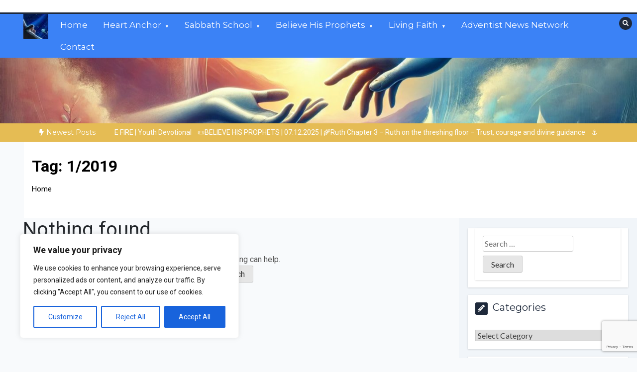

--- FILE ---
content_type: text/html; charset=UTF-8
request_url: https://en.christlicheressourcen.com/tag/1-2019/
body_size: 450970
content:
<!doctype html>
<html lang="en-GB">
<head>
	<meta charset="UTF-8">
	<meta name="viewport" content="width=device-width, initial-scale=1">
	<link rel="profile" href="https://gmpg.org/xfn/11">
	<title>1/2019 &#8211; Christian Resources</title>
<meta name='robots' content='max-image-preview:large' />
<link rel='dns-prefetch' href='//ssl.p.jwpcdn.com' />
<link rel='dns-prefetch' href='//secure.gravatar.com' />
<link rel='dns-prefetch' href='//stats.wp.com' />
<link rel='dns-prefetch' href='//fonts.googleapis.com' />
<link rel='dns-prefetch' href='//v0.wordpress.com' />
<link rel='preconnect' href='//i0.wp.com' />
<link rel='preconnect' href='//c0.wp.com' />


		<!-- This site uses the Google Analytics by MonsterInsights plugin v9.11.1 - Using Analytics tracking - https://www.monsterinsights.com/ -->
							
			
							<!-- / Google Analytics by MonsterInsights -->
		<link rel='stylesheet' id='all-css-837ed0943857535cc581f121544ebfd4' href='https://en.christlicheressourcen.com/wp-content/boost-cache/static/c722a5dcf0.min.css' type='text/css' media='all' />
<style id='global-styles-inline-css'>
:root{--wp--preset--aspect-ratio--square: 1;--wp--preset--aspect-ratio--4-3: 4/3;--wp--preset--aspect-ratio--3-4: 3/4;--wp--preset--aspect-ratio--3-2: 3/2;--wp--preset--aspect-ratio--2-3: 2/3;--wp--preset--aspect-ratio--16-9: 16/9;--wp--preset--aspect-ratio--9-16: 9/16;--wp--preset--color--black: #000000;--wp--preset--color--cyan-bluish-gray: #abb8c3;--wp--preset--color--white: #ffffff;--wp--preset--color--pale-pink: #f78da7;--wp--preset--color--vivid-red: #cf2e2e;--wp--preset--color--luminous-vivid-orange: #ff6900;--wp--preset--color--luminous-vivid-amber: #fcb900;--wp--preset--color--light-green-cyan: #7bdcb5;--wp--preset--color--vivid-green-cyan: #00d084;--wp--preset--color--pale-cyan-blue: #8ed1fc;--wp--preset--color--vivid-cyan-blue: #0693e3;--wp--preset--color--vivid-purple: #9b51e0;--wp--preset--gradient--vivid-cyan-blue-to-vivid-purple: linear-gradient(135deg,rgb(6,147,227) 0%,rgb(155,81,224) 100%);--wp--preset--gradient--light-green-cyan-to-vivid-green-cyan: linear-gradient(135deg,rgb(122,220,180) 0%,rgb(0,208,130) 100%);--wp--preset--gradient--luminous-vivid-amber-to-luminous-vivid-orange: linear-gradient(135deg,rgb(252,185,0) 0%,rgb(255,105,0) 100%);--wp--preset--gradient--luminous-vivid-orange-to-vivid-red: linear-gradient(135deg,rgb(255,105,0) 0%,rgb(207,46,46) 100%);--wp--preset--gradient--very-light-gray-to-cyan-bluish-gray: linear-gradient(135deg,rgb(238,238,238) 0%,rgb(169,184,195) 100%);--wp--preset--gradient--cool-to-warm-spectrum: linear-gradient(135deg,rgb(74,234,220) 0%,rgb(151,120,209) 20%,rgb(207,42,186) 40%,rgb(238,44,130) 60%,rgb(251,105,98) 80%,rgb(254,248,76) 100%);--wp--preset--gradient--blush-light-purple: linear-gradient(135deg,rgb(255,206,236) 0%,rgb(152,150,240) 100%);--wp--preset--gradient--blush-bordeaux: linear-gradient(135deg,rgb(254,205,165) 0%,rgb(254,45,45) 50%,rgb(107,0,62) 100%);--wp--preset--gradient--luminous-dusk: linear-gradient(135deg,rgb(255,203,112) 0%,rgb(199,81,192) 50%,rgb(65,88,208) 100%);--wp--preset--gradient--pale-ocean: linear-gradient(135deg,rgb(255,245,203) 0%,rgb(182,227,212) 50%,rgb(51,167,181) 100%);--wp--preset--gradient--electric-grass: linear-gradient(135deg,rgb(202,248,128) 0%,rgb(113,206,126) 100%);--wp--preset--gradient--midnight: linear-gradient(135deg,rgb(2,3,129) 0%,rgb(40,116,252) 100%);--wp--preset--font-size--small: 13px;--wp--preset--font-size--medium: 20px;--wp--preset--font-size--large: 36px;--wp--preset--font-size--x-large: 42px;--wp--preset--spacing--20: 0.44rem;--wp--preset--spacing--30: 0.67rem;--wp--preset--spacing--40: 1rem;--wp--preset--spacing--50: 1.5rem;--wp--preset--spacing--60: 2.25rem;--wp--preset--spacing--70: 3.38rem;--wp--preset--spacing--80: 5.06rem;--wp--preset--shadow--natural: 6px 6px 9px rgba(0, 0, 0, 0.2);--wp--preset--shadow--deep: 12px 12px 50px rgba(0, 0, 0, 0.4);--wp--preset--shadow--sharp: 6px 6px 0px rgba(0, 0, 0, 0.2);--wp--preset--shadow--outlined: 6px 6px 0px -3px rgb(255, 255, 255), 6px 6px rgb(0, 0, 0);--wp--preset--shadow--crisp: 6px 6px 0px rgb(0, 0, 0);}:where(.is-layout-flex){gap: 0.5em;}:where(.is-layout-grid){gap: 0.5em;}body .is-layout-flex{display: flex;}.is-layout-flex{flex-wrap: wrap;align-items: center;}.is-layout-flex > :is(*, div){margin: 0;}body .is-layout-grid{display: grid;}.is-layout-grid > :is(*, div){margin: 0;}:where(.wp-block-columns.is-layout-flex){gap: 2em;}:where(.wp-block-columns.is-layout-grid){gap: 2em;}:where(.wp-block-post-template.is-layout-flex){gap: 1.25em;}:where(.wp-block-post-template.is-layout-grid){gap: 1.25em;}.has-black-color{color: var(--wp--preset--color--black) !important;}.has-cyan-bluish-gray-color{color: var(--wp--preset--color--cyan-bluish-gray) !important;}.has-white-color{color: var(--wp--preset--color--white) !important;}.has-pale-pink-color{color: var(--wp--preset--color--pale-pink) !important;}.has-vivid-red-color{color: var(--wp--preset--color--vivid-red) !important;}.has-luminous-vivid-orange-color{color: var(--wp--preset--color--luminous-vivid-orange) !important;}.has-luminous-vivid-amber-color{color: var(--wp--preset--color--luminous-vivid-amber) !important;}.has-light-green-cyan-color{color: var(--wp--preset--color--light-green-cyan) !important;}.has-vivid-green-cyan-color{color: var(--wp--preset--color--vivid-green-cyan) !important;}.has-pale-cyan-blue-color{color: var(--wp--preset--color--pale-cyan-blue) !important;}.has-vivid-cyan-blue-color{color: var(--wp--preset--color--vivid-cyan-blue) !important;}.has-vivid-purple-color{color: var(--wp--preset--color--vivid-purple) !important;}.has-black-background-color{background-color: var(--wp--preset--color--black) !important;}.has-cyan-bluish-gray-background-color{background-color: var(--wp--preset--color--cyan-bluish-gray) !important;}.has-white-background-color{background-color: var(--wp--preset--color--white) !important;}.has-pale-pink-background-color{background-color: var(--wp--preset--color--pale-pink) !important;}.has-vivid-red-background-color{background-color: var(--wp--preset--color--vivid-red) !important;}.has-luminous-vivid-orange-background-color{background-color: var(--wp--preset--color--luminous-vivid-orange) !important;}.has-luminous-vivid-amber-background-color{background-color: var(--wp--preset--color--luminous-vivid-amber) !important;}.has-light-green-cyan-background-color{background-color: var(--wp--preset--color--light-green-cyan) !important;}.has-vivid-green-cyan-background-color{background-color: var(--wp--preset--color--vivid-green-cyan) !important;}.has-pale-cyan-blue-background-color{background-color: var(--wp--preset--color--pale-cyan-blue) !important;}.has-vivid-cyan-blue-background-color{background-color: var(--wp--preset--color--vivid-cyan-blue) !important;}.has-vivid-purple-background-color{background-color: var(--wp--preset--color--vivid-purple) !important;}.has-black-border-color{border-color: var(--wp--preset--color--black) !important;}.has-cyan-bluish-gray-border-color{border-color: var(--wp--preset--color--cyan-bluish-gray) !important;}.has-white-border-color{border-color: var(--wp--preset--color--white) !important;}.has-pale-pink-border-color{border-color: var(--wp--preset--color--pale-pink) !important;}.has-vivid-red-border-color{border-color: var(--wp--preset--color--vivid-red) !important;}.has-luminous-vivid-orange-border-color{border-color: var(--wp--preset--color--luminous-vivid-orange) !important;}.has-luminous-vivid-amber-border-color{border-color: var(--wp--preset--color--luminous-vivid-amber) !important;}.has-light-green-cyan-border-color{border-color: var(--wp--preset--color--light-green-cyan) !important;}.has-vivid-green-cyan-border-color{border-color: var(--wp--preset--color--vivid-green-cyan) !important;}.has-pale-cyan-blue-border-color{border-color: var(--wp--preset--color--pale-cyan-blue) !important;}.has-vivid-cyan-blue-border-color{border-color: var(--wp--preset--color--vivid-cyan-blue) !important;}.has-vivid-purple-border-color{border-color: var(--wp--preset--color--vivid-purple) !important;}.has-vivid-cyan-blue-to-vivid-purple-gradient-background{background: var(--wp--preset--gradient--vivid-cyan-blue-to-vivid-purple) !important;}.has-light-green-cyan-to-vivid-green-cyan-gradient-background{background: var(--wp--preset--gradient--light-green-cyan-to-vivid-green-cyan) !important;}.has-luminous-vivid-amber-to-luminous-vivid-orange-gradient-background{background: var(--wp--preset--gradient--luminous-vivid-amber-to-luminous-vivid-orange) !important;}.has-luminous-vivid-orange-to-vivid-red-gradient-background{background: var(--wp--preset--gradient--luminous-vivid-orange-to-vivid-red) !important;}.has-very-light-gray-to-cyan-bluish-gray-gradient-background{background: var(--wp--preset--gradient--very-light-gray-to-cyan-bluish-gray) !important;}.has-cool-to-warm-spectrum-gradient-background{background: var(--wp--preset--gradient--cool-to-warm-spectrum) !important;}.has-blush-light-purple-gradient-background{background: var(--wp--preset--gradient--blush-light-purple) !important;}.has-blush-bordeaux-gradient-background{background: var(--wp--preset--gradient--blush-bordeaux) !important;}.has-luminous-dusk-gradient-background{background: var(--wp--preset--gradient--luminous-dusk) !important;}.has-pale-ocean-gradient-background{background: var(--wp--preset--gradient--pale-ocean) !important;}.has-electric-grass-gradient-background{background: var(--wp--preset--gradient--electric-grass) !important;}.has-midnight-gradient-background{background: var(--wp--preset--gradient--midnight) !important;}.has-small-font-size{font-size: var(--wp--preset--font-size--small) !important;}.has-medium-font-size{font-size: var(--wp--preset--font-size--medium) !important;}.has-large-font-size{font-size: var(--wp--preset--font-size--large) !important;}.has-x-large-font-size{font-size: var(--wp--preset--font-size--x-large) !important;}
/*# sourceURL=global-styles-inline-css */
</style>

<style id='wp-img-auto-sizes-contain-inline-css'>
img:is([sizes=auto i],[sizes^="auto," i]){contain-intrinsic-size:3000px 1500px}
/*# sourceURL=wp-img-auto-sizes-contain-inline-css */
</style>
<link rel='stylesheet' id='dashicons-css' href='https://en.christlicheressourcen.com/wp-includes/css/dashicons.min.css?ver=6.9' media='all' />
<style id='wp-emoji-styles-inline-css'>

	img.wp-smiley, img.emoji {
		display: inline !important;
		border: none !important;
		box-shadow: none !important;
		height: 1em !important;
		width: 1em !important;
		margin: 0 0.07em !important;
		vertical-align: -0.1em !important;
		background: none !important;
		padding: 0 !important;
	}
/*# sourceURL=wp-emoji-styles-inline-css */
</style>
<style id='classic-theme-styles-inline-css'>
/*! This file is auto-generated */
.wp-block-button__link{color:#fff;background-color:#32373c;border-radius:9999px;box-shadow:none;text-decoration:none;padding:calc(.667em + 2px) calc(1.333em + 2px);font-size:1.125em}.wp-block-file__button{background:#32373c;color:#fff;text-decoration:none}
/*# sourceURL=/wp-includes/css/classic-themes.min.css */
</style>
<link rel='stylesheet' id='color-newsmagazine-site-title-css' href='https://fonts.googleapis.com/css?family=Roboto%3Alight%2Cregular%2Cbold&#038;ver=6.9' media='all' />
<link rel='stylesheet' id='color-newsmagazine-font-header-css' href='https://fonts.googleapis.com/css?family=Montserrat%3Alight%2Cregular%2Cbold&#038;ver=6.9' media='all' />
<link rel='stylesheet' id='color-newsmagazine-font-section-title-css' href='https://fonts.googleapis.com/css?family=Montserrat%3Alight%2Cregular%2Cbold&#038;ver=6.9' media='all' />
<link rel='stylesheet' id='color-newsmagazine-font-post-title-css' href='https://fonts.googleapis.com/css?family=Scada%3Alight%2Cregular%2Cbold&#038;ver=6.9' media='all' />
<link rel='stylesheet' id='color-newsmagazine-font-description-css' href='https://fonts.googleapis.com/css?family=Roboto%3Alight%2Cregular%2Cbold&#038;ver=6.9' media='all' />
<link rel='stylesheet' id='color-newsmagazine-font-widgetlist-css' href='https://fonts.googleapis.com/css?family=Lato%3Alight%2Cregular%2Cbold&#038;ver=6.9' media='all' />
<link rel='stylesheet' id='color-newsmagazine-font-footer-css' href='https://fonts.googleapis.com/css?family=Lato%3Alight%2Cregular%2Cbold&#038;ver=6.9' media='all' />
<style id='color-newsmagazine-customizer-styles-inline-css'>

			#scrollUp,
			.slicknav_btn,
			.newsletter,
			.template-preloader-rapper,
			.header-social li:hover a,color_newsmagazine
			.main-menu .nav li:hover a,
			.main-menu .nav li .dropdown li a:hover,
			.main-menu .nav .dropdown li .dropdown li:hover,
			.main-menu .nav li.active a,
			.header .search-form .icon,
			.news-ticker .owl-controls .owl-nav div:hover,
			.hero-area .slider-content .category,
			.hero-area .slider-content .post-categories li a,
			#right-special-news .slick-prev,
			#left-special-news .slick-prev,
			.news-slider .cat-title::before,
			#hrsnews .news-title h2:before,
			#hrsnews .news-title h2:after,
			.news-column .slick-prev,
			.single-column .slick-prev,
			.layout-13 h2:before, .layout-13 h2:after,
			.navbar-nav .menu-description,
			.hero-area .owl-controls .owl-nav div:hover,
			.footer-slider .owl-controls .owl-nav div:hover,
			.special-news .title:before,
			.video-news .news-head .play,
			.news-carousel .news-head .play,
			.video-news .owl-dots .owl-dot:hover span,
			.video-news .owl-dots .owl-dot.active span,
			.news-carousel .owl-controls .owl-nav div:hover,
			.all-news-tabs .nav-main .nav-tabs li a.active, 
			.all-news-tabs .nav-main .nav-tabs li a:hover,
			.all-news-tabs .content .button a,
			.single-column .title:before,
			.news-style1.category .button .btn,
			.pagination li.active a,
			.pagination li:hover a,
			#left-special-news .count-news,
			.search-submit,
			.form-submit input:hover,
			.form-submit input,
			.footer .social li a:hover,
			.error-page,
			.blog-sidebar .tags ul li a:hover,
			.blog-sidebar .post-tab .nav li a.active,
			.blog-sidebar .post-tab .nav li a:hover,
			.blog-sidebar .single-sidebar h2 i,
			.comments-form .form-group .btn,
			.comments-form h2::before,
			.single-news .content .button a,
			.news-tabs .content .button a,
			.pagination li.active a, 
			.pagination li:hover a, 
			.pagination .page-numbers.current, 
			.pagination .page-numbers:hover {
				background-color:#1e293b;
			}
			.mainbar {
				background-color:#f8fafc;
			}
			.breadcrumbs header ul li.active a,
			#right-nav a,
			.nav-next a, .nav-previous a,
			.fa-tags:before,
			.cat-title span, .widget-title span, .footer .single-footer section h3,
			.date-time li i,
			.header-inner i,
			.main-menu .mega-menu .content h2:hover a,
			.main-menu .nav li.mega-menu .author a:hover,
			.main-menu .nav li.mega-menu .content .title-small a:hover,
			.header .search-form .form a,
			.special-news .title span,
			.video-news .news-head .play:hover,
			.news-carousel .news-head .play:hover,
			.single-column .title span,
			.single-column .cat-title span a, 
			.widget-title span a,
			.news-single .news-content blockquote::before,
			.error-page .btn:hover,
			.blog-sidebar .post-tab .post-info a:hover,
			.footer .copyright-content p a,
			.footer .copyright-content p,
			.blog-sidebar .single-sidebar ul li a:before,
			#commentform p a,
			.logo .text-logo span,
			.pagination li.active a, 
			.pagination li:hover a, 
			.pagination .page-numbers.current, 
			.pagination .page-numbers:hover,
			.owl-theme .owl-nav .owl-prev,
			.owl-theme .owl-nav .owl-next,
			#hrsnews .news-title h2
			{
				color:#1e293b;
			}
			.hrnews-stripes:after,
			.news-tabs .nav-main .nav-tabs li a.active, 
			.news-tabs .nav-main .nav-tabs li a:hover
			{
				border-bottom: 2px solid #1e293b;
			}
			.cat-title span {
				border-left-color: #1e293b;
			}
			.main-menu .nav .dropdown {
				border-top: 2px solid #1e293b;
			}
			.main-menu {
				border-top: 3px solid #1e293b;
			}

			.navbar-nav .menu-description:after {
				border-top: 5px solid #1e293b;
			}
			.special-news .title {
				border-left: 3px solid #1e293b;
			}
			.all-news-tabs .nav-main .nav-tabs {
				border-bottom: 2px solid #1e293b;
			}

			.meta-share .author img,
			.news-carousel .owl-controls .owl-nav div,
			.author .media img {
				border: 2px solid #1e293b;
			}

			.news-single .news-content blockquote {
				border-left: 5px solid #1e293b;
			}

			.comments-form .form .form-group input:hover,
			.comments-form .form .form-group textarea:hover{
				border-bottom-color: #1e293b;
			}
			.footer .social li a:hover,
			.search-submit,
			#author,#email,#url,
			.hero-area .owl-controls .owl-nav div {
				border: 1px solid #1e293b;
			}

			/*///// backgorund color ////*/

			.widget_tag_cloud .tagcloud a:hover, .blog-sidebar .tags ul li a:hover,
			.open-button,
			.hero-area button:hover {
				background-color: #1e293b;
			}

			.hero-area .slider-content .post-categories li a,
			.news-tabs .content .button a,
			.news-style1.category .button .btn,
			.all-news-tabs .nav-main .nav-tabs li a.active,
			.all-news-tabs .nav-main .nav-tabs li a:hover,
			.single-news .content .button a,
			.navbar-nav .menu-description,
			.main-menu .nav li:hover a,
			.main-menu .nav li .dropdown li a:hover,
			.main-menu .nav .dropdown li .dropdown li:hover,
			.main-menu .nav li.active a,
			.widget_tag_cloud .tagcloud a:hover, .blog-sidebar .tags ul li a:hover,
			.open-button,
			.hero-area button:hover   {
				color: #ffffff;
			}

			.topbar{
				background: #1f80ef;
			}
			.header-inner{
				background: #c9c9c9;
			}
			.main-menu{
				background: #3b82f6;
			}
			.news-ticker{
				background: #e5bc54;
			}
			.news-style1.category .blog-sidebar, .central.container .blog-sidebar, .central.container .col-lg-3, .sidenav {
				background: #f1f5f9;
			}
			#content.havebgimage::before {
				background-image: url(https://en.christlicheressourcen.com/wp-content/uploads/2025/11/Main-News.jpg);
			}
			.news-grid.section.havebgimage{
				background-image: url();
			}

			.site-title a ,
			p.site-description {
				font-family:Roboto! important;
			}
			.owl-stage-outer .owl-stage .single-ticker  a,
			.news-ticker .ticker-title,
			.main-menu, .main-menu .nav li .dropdown li a, .main-menu .nav li a,
			.header-bottom, .date-time li
			{
				font-family:Montserrat! important;
			}
			.cat-title span, .all-news-tabs .nav-main .nav-tabs li a,
			.widget-title span,
			.widget section h1, .widget section h2, .widget section h3, .widget section h4, .widget section h5, .widget section h6,
			#hrsnews .news-title h2,
			.news-tabs .nav-main .nav-tabs li a	{
				font-family:Montserrat! important;
			}
			.title-medium a, 
			.small-title a, 
			.title-small a,
			.hero-area .slider-content .post-categories li a,
			.hero-area .slider-text h3 a,
			.meta .author a,
			.meta .date a,
			.hero-area .meta .author,
			.meta span,
			.hero-area .meta .date,
			a.post-categories,
			.media .author a,
			.hrsnewsbox a,
			#hrsnews .timehr span
			{
				font-family:Scada! important;
			}
			.widget_tag_cloud .tagcloud a,
			.single-sidebar ul li a,
			.single-sidebar ul li ,
			.single-sidebar .textwidget,
			.single-sidebar .widget_tag_cloud .tagcloud a,
			.post-tab .post-info h4,
			.post-tab .post-info .meta,
			.single-sidebar form,
			.single-sidebar .calendar_wrap table caption,
			.single-sidebar .calendar_wrap table thead th,
			.single-sidebar .calendar_wrap table tbody td,
			.single-sidebar p
			{
				font-family:Lato! important;
			}
			.content, .slider-content, .news-content, .comments-area, .news-content p, 
			.author-profile p, .single-sidebar .content p
			{
				font-family:Roboto! important;
			}
			footer h3,
			footer .author,
			footer a,
			footer.footer,
			footer.footer p,
			footer.footer .date,
			footer.footer .meta,
			footer.footer .calendar_wrap table caption,
			footer.footer div a,
			footer.footer .single-footer h2,
			footer.footer .single-footer .cat-title span,
			.footer .single-news h4 a,
			footer .single-footer h3 
			{
				font-family:Lato! important;
			}
		
/*# sourceURL=color-newsmagazine-customizer-styles-inline-css */
</style>











<link rel="https://api.w.org/" href="https://en.christlicheressourcen.com/wp-json/" /><link rel="alternate" title="JSON" type="application/json" href="https://en.christlicheressourcen.com/wp-json/wp/v2/tags/1091" /><link rel="EditURI" type="application/rsd+xml" title="RSD" href="https://en.christlicheressourcen.com/xmlrpc.php?rsd" />
<meta name="generator" content="WordPress 6.9" />
<style type="text/css">
			.aiovg-player {
				display: block;
				position: relative;
				border-radius: 3px;
				padding-bottom: 56.25%;
				width: 100%;
				height: 0;	
				overflow: hidden;
			}
			
			.aiovg-player iframe,
			.aiovg-player .video-js,
			.aiovg-player .plyr {
				--plyr-color-main: #00b2ff;
				position: absolute;
				inset: 0;	
				margin: 0;
				padding: 0;
				width: 100%;
				height: 100%;
			}
		</style><style id="cky-style-inline">[data-cky-tag]{visibility:hidden;}</style>
            

            	<style>img#wpstats{display:none}</style>
			
	
		<style type="text/css">
					.site-title,
			.site-description {
				position: absolute;
				clip: rect(1px, 1px, 1px, 1px);
			}
				</style>
		<style type="text/css" id="custom-background-css">
body.custom-background { background-color: #f8fafc; }
</style>
	
<!-- Jetpack Open Graph Tags -->
<meta property="og:type" content="website" />
<meta property="og:title" content="1/2019 &#8211; Christian Resources" />
<meta property="og:url" content="https://en.christlicheressourcen.com/tag/1-2019/" />
<meta property="og:site_name" content="Christian Resources" />
<meta property="og:image" content="https://i0.wp.com/en.christlicheressourcen.com/wp-content/uploads/2025/11/cropped-Logo-CR-1.jpg?fit=512%2C512&#038;ssl=1" />
<meta property="og:image:width" content="512" />
<meta property="og:image:height" content="512" />
<meta property="og:image:alt" content="" />
<meta property="og:locale" content="en_GB" />

<!-- End Jetpack Open Graph Tags -->
<link rel="icon" href="https://i0.wp.com/en.christlicheressourcen.com/wp-content/uploads/2025/11/cropped-Logo-CR-1.jpg?fit=32%2C32&#038;ssl=1" sizes="32x32" />
<link rel="icon" href="https://i0.wp.com/en.christlicheressourcen.com/wp-content/uploads/2025/11/cropped-Logo-CR-1.jpg?fit=192%2C192&#038;ssl=1" sizes="192x192" />
<link rel="apple-touch-icon" href="https://i0.wp.com/en.christlicheressourcen.com/wp-content/uploads/2025/11/cropped-Logo-CR-1.jpg?fit=180%2C180&#038;ssl=1" />
<meta name="msapplication-TileImage" content="https://i0.wp.com/en.christlicheressourcen.com/wp-content/uploads/2025/11/cropped-Logo-CR-1.jpg?fit=270%2C270&#038;ssl=1" />
</head>
<body  class="archive tag tag-1-2019 tag-1091 custom-background wp-custom-logo wp-embed-responsive wp-theme-color-newsmagazine hfeed">
		<!-- preloader -->
			<div class="template-preloader-rapper">
			<div class="spinner">
				<div class="double-bounce1"></div>
				<div class="double-bounce2"></div>
			</div>
		</div>
		<style type="text/css">
		.news-big .small-post .news-head {
			border-bottom-color: #2785bd;
		}
		.news-tabs .tab-others .news-head {
			border-bottom-color: #2785bd;
		}
		.news-column .small-post .news-head {
			border-bottom-color: #2785bd;
		}
		.single-column .single-news .news-head {
			border-bottom-color: #2785bd;
		}
	</style>
				
	<!-- End preloader -->
	<!-- Start Header -->
	<a class=" skip-link screen-reader-text" href="#content">Skip to content</a>
	<header class="header sticky-tops">
		<div class="container ">
									<div class="height25"> </div >
						<!-- Search Form -->
			<div class="search-form mt-4">
				<a class="icon" href="#"><i class="fa fa-search"></i></a>
				<form method ="get" action="https://en.christlicheressourcen.com/" class="form">
					<input type="text" value="" name="s" id="search" placeholder="">
					<a href="#"><button type="submit"><i class="fa fa-search"></i></button></a>
				</form>
			</div>
			<!--/ End Search Form -->
		</div>
		<!-- Main Menu -->
		
		<div class="main-menu ">
			<div class="container">
				<div class="row">
					<div class="col-lg-12">
						 	
							<div class =" custom-logo pr-3 float-left" >	
							<a href="https://en.christlicheressourcen.com/" class="custom-logo-link" rel="home"><img width="50" height="50" src="https://i0.wp.com/en.christlicheressourcen.com/wp-content/uploads/2025/11/cropped-Logo-CR.jpg?fit=50%2C50&amp;ssl=1" class="custom-logo" alt="Christian Resources" decoding="async" /></a> 
							</div> 
							
							<!-- Main Menu -->
						<nav id="site-navigation" class="navbar navbar-expand-lg" >
						<div id="collapse-1" class="navbar-collapse"><ul id="menu-primary" class="nav menu navbar-nav"><li itemscope="itemscope" itemtype="https://www.schema.org/SiteNavigationElement" id="menu-item-31690" class="menu-item menu-item-type-custom menu-item-object-custom menu-item-home nav-item menu-item-31690"><a title="Home" href="https://en.christlicheressourcen.com/" class="nav-link">Home</a></li>
<li itemscope="itemscope" itemtype="https://www.schema.org/SiteNavigationElement" id="menu-item-33452" class="menu-item menu-item-type-taxonomy menu-item-object-category menu-item-has-children nav-item menu-item-33452"><a title="Heart Anchor" href="https://en.christlicheressourcen.com/category/heart-anchor/" data-toggle="dropdown-toggle" class="nav-link" aria-haspopup="true" class="nav-link">Heart Anchor</a>
<ul role="menu" class="dropdown" >
	<li itemscope="itemscope" itemtype="https://www.schema.org/SiteNavigationElement" id="menu-item-34028" class="menu-item menu-item-type-taxonomy menu-item-object-category nav-item menu-item-34028"><a title="Joseph – Faith That Carries You Through" href="https://en.christlicheressourcen.com/category/joseph-faith-that-carries-you-through/" class="dropdown-item" aria-haspopup="true" class="nav-link">Joseph – Faith That Carries You Through</a></li>
</ul>
</li>
<li itemscope="itemscope" itemtype="https://www.schema.org/SiteNavigationElement" id="menu-item-33453" class="menu-item menu-item-type-taxonomy menu-item-object-category menu-item-has-children nav-item menu-item-33453"><a title="Sabbath School" href="https://en.christlicheressourcen.com/category/sabbath-school/" data-toggle="dropdown-toggle" class="nav-link" aria-haspopup="true" class="nav-link">Sabbath School</a>
<ul role="menu" class="dropdown" >
	<li itemscope="itemscope" itemtype="https://www.schema.org/SiteNavigationElement" id="menu-item-33577" class="menu-item menu-item-type-taxonomy menu-item-object-category nav-item menu-item-33577"><a title="Exodus." href="https://en.christlicheressourcen.com/category/exodus/" class="dropdown-item" aria-haspopup="true" class="nav-link">Exodus.</a></li>
	<li itemscope="itemscope" itemtype="https://www.schema.org/SiteNavigationElement" id="menu-item-33999" class="menu-item menu-item-type-taxonomy menu-item-object-category nav-item menu-item-33999"><a title="Lessons of Faith from Joshua" href="https://en.christlicheressourcen.com/category/lessons-of-faith-from-joshua/" class="dropdown-item" aria-haspopup="true" class="nav-link">Lessons of Faith from Joshua</a></li>
</ul>
</li>
<li itemscope="itemscope" itemtype="https://www.schema.org/SiteNavigationElement" id="menu-item-33454" class="menu-item menu-item-type-taxonomy menu-item-object-category menu-item-has-children nav-item menu-item-33454"><a title="Believe His Prophets" href="https://en.christlicheressourcen.com/category/believe-his-prophets/" data-toggle="dropdown-toggle" class="nav-link" aria-haspopup="true" class="nav-link">Believe His Prophets</a>
<ul role="menu" class="dropdown" >
	<li itemscope="itemscope" itemtype="https://www.schema.org/SiteNavigationElement" id="menu-item-33570" class="menu-item menu-item-type-taxonomy menu-item-object-category nav-item menu-item-33570"><a title="Leviticus" href="https://en.christlicheressourcen.com/category/leviticus/" class="dropdown-item" aria-haspopup="true" class="nav-link">Leviticus</a></li>
	<li itemscope="itemscope" itemtype="https://www.schema.org/SiteNavigationElement" id="menu-item-34368" class="menu-item menu-item-type-taxonomy menu-item-object-category nav-item menu-item-34368"><a title="Ruth" href="https://en.christlicheressourcen.com/category/ruth/" class="dropdown-item" aria-haspopup="true" class="nav-link">Ruth</a></li>
</ul>
</li>
<li itemscope="itemscope" itemtype="https://www.schema.org/SiteNavigationElement" id="menu-item-33455" class="menu-item menu-item-type-taxonomy menu-item-object-category menu-item-has-children nav-item menu-item-33455"><a title="Living Faith" href="https://en.christlicheressourcen.com/category/living-faith/" data-toggle="dropdown-toggle" class="nav-link" aria-haspopup="true" class="nav-link">Living Faith</a>
<ul role="menu" class="dropdown" >
	<li itemscope="itemscope" itemtype="https://www.schema.org/SiteNavigationElement" id="menu-item-33571" class="menu-item menu-item-type-taxonomy menu-item-object-category menu-item-has-children nav-item menu-item-33571"><a title="EXODUS" href="https://en.christlicheressourcen.com/category/exodus-2/" class="dropdown-item" aria-haspopup="true" class="nav-link">EXODUS</a>
	<ul role="menu" class="dropdown" >
		<li itemscope="itemscope" itemtype="https://www.schema.org/SiteNavigationElement" id="menu-item-33572" class="menu-item menu-item-type-taxonomy menu-item-object-category nav-item menu-item-33572"><a title="1.Oppression: The Background and the Birth of Moses" href="https://en.christlicheressourcen.com/category/1-oppression-the-background-and-the-birth-of-moses/" class="dropdown-item" aria-haspopup="true" class="nav-link">1.Oppression: The Background and the Birth of Moses</a></li>
		<li itemscope="itemscope" itemtype="https://www.schema.org/SiteNavigationElement" id="menu-item-33573" class="menu-item menu-item-type-taxonomy menu-item-object-category nav-item menu-item-33573"><a title="2.The Burning Bush" href="https://en.christlicheressourcen.com/category/2-the-burning-bush/" class="dropdown-item" aria-haspopup="true" class="nav-link">2.The Burning Bush</a></li>
		<li itemscope="itemscope" itemtype="https://www.schema.org/SiteNavigationElement" id="menu-item-33574" class="menu-item menu-item-type-taxonomy menu-item-object-category nav-item menu-item-33574"><a title="3.Rough Start" href="https://en.christlicheressourcen.com/category/3-rough-start/" class="dropdown-item" aria-haspopup="true" class="nav-link">3.Rough Start</a></li>
		<li itemscope="itemscope" itemtype="https://www.schema.org/SiteNavigationElement" id="menu-item-33575" class="menu-item menu-item-type-taxonomy menu-item-object-category nav-item menu-item-33575"><a title="4.The Plagues" href="https://en.christlicheressourcen.com/category/4-the-plagues/" class="dropdown-item" aria-haspopup="true" class="nav-link">4.The Plagues</a></li>
		<li itemscope="itemscope" itemtype="https://www.schema.org/SiteNavigationElement" id="menu-item-33576" class="menu-item menu-item-type-taxonomy menu-item-object-category nav-item menu-item-33576"><a title="5.Passover" href="https://en.christlicheressourcen.com/category/5-passover/" class="dropdown-item" aria-haspopup="true" class="nav-link">5.Passover</a></li>
	</ul>
</li>
	<li itemscope="itemscope" itemtype="https://www.schema.org/SiteNavigationElement" id="menu-item-34108" class="menu-item menu-item-type-taxonomy menu-item-object-category menu-item-has-children nav-item menu-item-34108"><a title="LESSONS OF FAITH FROM JOSHUA" href="https://en.christlicheressourcen.com/category/lessons-of-faith-from-joshua-1/" class="dropdown-item" aria-haspopup="true" class="nav-link">LESSONS OF FAITH FROM JOSHUA</a>
	<ul role="menu" class="dropdown" >
		<li itemscope="itemscope" itemtype="https://www.schema.org/SiteNavigationElement" id="menu-item-34109" class="menu-item menu-item-type-taxonomy menu-item-object-category nav-item menu-item-34109"><a title="8.Giants of Faith: Joshua and Caleb" href="https://en.christlicheressourcen.com/category/8-giants-of-faith-joshua-and-caleb/" class="dropdown-item" aria-haspopup="true" class="nav-link">8.Giants of Faith: Joshua and Caleb</a></li>
		<li itemscope="itemscope" itemtype="https://www.schema.org/SiteNavigationElement" id="menu-item-34242" class="menu-item menu-item-type-taxonomy menu-item-object-category nav-item menu-item-34242"><a title="9.Heirs of the Promise, Prisoners of Hope" href="https://en.christlicheressourcen.com/category/9-heirs-of-the-promise-prisoners-of-hope/" class="dropdown-item" aria-haspopup="true" class="nav-link">9.Heirs of the Promise, Prisoners of Hope</a></li>
		<li itemscope="itemscope" itemtype="https://www.schema.org/SiteNavigationElement" id="menu-item-34367" class="menu-item menu-item-type-taxonomy menu-item-object-category nav-item menu-item-34367"><a title="10.The True Joshua" href="https://en.christlicheressourcen.com/category/10-the-true-joshua/" class="dropdown-item" aria-haspopup="true" class="nav-link">10.The True Joshua</a></li>
	</ul>
</li>
</ul>
</li>
<li itemscope="itemscope" itemtype="https://www.schema.org/SiteNavigationElement" id="menu-item-33456" class="menu-item menu-item-type-taxonomy menu-item-object-category nav-item menu-item-33456"><a title="Adventist News Network" href="https://en.christlicheressourcen.com/category/adventist-news-network/" class="nav-link">Adventist News Network</a></li>
<li itemscope="itemscope" itemtype="https://www.schema.org/SiteNavigationElement" id="menu-item-31702" class="menu-item menu-item-type-post_type menu-item-object-page nav-item menu-item-31702"><a title="Contact" href="https://en.christlicheressourcen.com/contact/" class="nav-link">Contact</a></li>
</ul></div>						</nav>
						<!--/ End Main Menu -->
					</div>
				</div>
			</div>
		</div>
		<!--/ End Main Menu -->
		<!-- Header Inner -->
				<div  class="header-inner">
			<div class= " background-cu-header " style="background: url(https://en.christlicheressourcen.com/wp-content/uploads/2025/07/cropped-Love-and-Justice.jpg)">
				<div class="container header-padding				yes-header" >
					<!-- Title -->
					<div class=" logo row">
						<div class="col-lg-5">
							<h1 class="site-title pb-1"><a href="https://en.christlicheressourcen.com/" rel="home">Christian Resources</a></h1>
															<p class="site-description ">Towards Heaven</p>
													</div>
						<div id = "adv-right" class="col-lg-7 ">
													</div>
					</div>
					<div id ='mobile-nav' class="mobile-nav">
					</div>
				</div>
			</div>
		</div> 
					
			<!-- News ticker -->
	<div class="news-ticker">
		<div class="container">
			<div class="row">
				<div class="col-12">
					<div class="ticker-inner">
						<!-- Ticker title -->
						<div class="ticker-title">
							<i class="fas fa-bolt"></i>Newest Posts						</div>	
						<!-- End Ticker title -->
						<div class="ticker-news">
							<div class="ticker-slider">
																		<div class="single-ticker ml-1 mr-2">
											<a href="https://en.christlicheressourcen.com/%e2%9a%93heart-anchor-09-12-2025-10-prayer-as-a-lifestyle-why-relationship-with-god-is-your-foundation-%f0%9f%9b%a1%ef%b8%8fdaniel-strong-in-faith-faithful-in-the-fire-you/">⚓HEART ANCHOR | 09.12.2025 | 10.Prayer as a Lifestyle – Why Relationship with God Is Your Foundation | 🛡️DANIEL – STRONG IN FAITH. FAITHFUL IN THE FIRE | Youth Devotional</a>
										</div>
																			<div class="single-ticker ml-1 mr-2">
											<a href="https://en.christlicheressourcen.com/%e2%9a%93heart-anchor-08-12-2025-9-humble-power-how-daniel-handled-influence-the-right-way-%f0%9f%9b%a1%ef%b8%8fdaniel-strong-in-faith-faithful-in-the-fire-youth-devotiona/">⚓HEART ANCHOR | 08.12.2025 | 9.Humble Power – How Daniel Handled Influence the Right Way | 🛡️DANIEL – STRONG IN FAITH. FAITHFUL IN THE FIRE | Youth Devotional</a>
										</div>
																			<div class="single-ticker ml-1 mr-2">
											<a href="https://en.christlicheressourcen.com/%f0%9f%93%9cbelieve-his-prophets-07-12-2025-%f0%9f%8c%beruth-chapter-3-ruth-on-the-threshing-floor-trust-courage-and-divine-guidance/">📜BELIEVE HIS PROPHETS | 07.12.2025 | 🌾Ruth Chapter 3 – Ruth on the threshing floor – Trust, courage and divine guidance</a>
										</div>
																			<div class="single-ticker ml-1 mr-2">
											<a href="https://en.christlicheressourcen.com/%e2%9a%93heart-anchor-07-12-2025-8-visions-trust-when-god-speaks-through-dreams-%f0%9f%9b%a1%ef%b8%8fdaniel-strong-in-faith-faithful-in-the-fire-youth-devotional/">⚓HEART ANCHOR | 07.12.2025 | 8.Visions &#038; Trust – When God Speaks Through Dreams | 🛡️DANIEL – STRONG IN FAITH. FAITHFUL IN THE FIRE | Youth Devotional</a>
										</div>
																			<div class="single-ticker ml-1 mr-2">
											<a href="https://en.christlicheressourcen.com/%f0%9f%93%98sabbath-school-with-pastor-mark-finley-lesson-11-living-in-the-land-lessons-of-faith-from-joshua/">📘Sabbath School with Pastor Mark Finley | Lesson 11.Living in the Land | LESSONS OF FAITH FROM JOSHUA</a>
										</div>
																			<div class="single-ticker ml-1 mr-2">
											<a href="https://en.christlicheressourcen.com/%f0%9f%8c%b1living-faith-10-the-true-joshua-10-7-questions-%f0%9f%97%ba%ef%b8%8f-lessons-of-faith-from-joshua/">🌱LIVING FAITH | 10.The True Joshua | 10.7 Questions | 🗺️ LESSONS OF FAITH FROM JOSHUA</a>
										</div>
																			<div class="single-ticker ml-1 mr-2">
											<a href="https://en.christlicheressourcen.com/%f0%9f%93%9cbelieve-his-prophets-06-12-2025-%f0%9f%8c%beruth-chapter-2-grace-in-the-unknown-field/">📜BELIEVE HIS PROPHETS | 06.12.2025 | 🌾Ruth Chapter 2 – Grace in the Unknown Field</a>
										</div>
																			<div class="single-ticker ml-1 mr-2">
											<a href="https://en.christlicheressourcen.com/%e2%9a%93heart-anchor-06-december-2025-7-lions-den-loyalty-of-faith-when-god-matters-more-than-your-safety-%f0%9f%9b%a1%ef%b8%8fdaniel-strong-in-faith-faithful-in/">⚓HEART ANCHOR | 06 December 2025 | 7.Lions’ Den &#038; Loyalty of Faith – When God matters more than your safety | 🛡️DANIEL – STRONG IN FAITH. FAITHFUL IN THE FIRE | Youth Devotional</a>
										</div>
																			<div class="single-ticker ml-1 mr-2">
											<a href="https://en.christlicheressourcen.com/%f0%9f%8c%b1living-faith-10-the-true-joshua-10-6-summary-%f0%9f%97%ba%ef%b8%8f-lessons-of-faith-from-joshua/">🌱LIVING FAITH | 10.The True Joshua | 10.6 Summary | 🗺️ LESSONS OF FAITH FROM JOSHUA</a>
										</div>
																			<div class="single-ticker ml-1 mr-2">
											<a href="https://en.christlicheressourcen.com/%f0%9f%93%9cbelieve-his-prophets-05-12-2025-%f0%9f%8c%beruth-chapter-1-faithful-despite-ruins/">📜BELIEVE HIS PROPHETS | 05.12.2025 | 🌾Ruth Chapter 1 – Faithful despite ruins</a>
										</div>
																			<div class="single-ticker ml-1 mr-2">
											<a href="https://en.christlicheressourcen.com/%e2%9a%93heart-anchor-05-december-2025-6-when-faithfulness-is-tested-prayer-despite-danger-%f0%9f%9b%a1%ef%b8%8fdaniel-strong-in-faith-faithful-in-the-fire-youth-devotiona/">⚓HEART ANCHOR | 05 December 2025 | 6.When Faithfulness Is Tested – Prayer Despite Danger | 🛡️DANIEL – STRONG IN FAITH. FAITHFUL IN THE FIRE | Youth Devotional</a>
										</div>
																			<div class="single-ticker ml-1 mr-2">
											<a href="https://en.christlicheressourcen.com/%f0%9f%8c%b1living-faith-10-the-true-joshua-10-5-joshua-and-us-%f0%9f%97%ba%ef%b8%8f-lessons-of-faith-from-joshua/">🌱LIVING FAITH | 10.The True Joshua | 10.5 Joshua and Us | 🗺️ LESSONS OF FAITH FROM JOSHUA</a>
										</div>
																			<div class="single-ticker ml-1 mr-2">
											<a href="https://en.christlicheressourcen.com/%f0%9f%93%9cbelieve-his-prophets-04-12-2025-%e2%9a%96%ef%b8%8fjudges-chapter-21-a-broken-tribe-and-gods-path-to-restoration/">📜BELIEVE HIS PROPHETS | 04.12.2025 | ⚖️Judges Chapter 21 – A Broken Tribe – and God’s Path to Restoration</a>
										</div>
																			<div class="single-ticker ml-1 mr-2">
											<a href="https://en.christlicheressourcen.com/%e2%9a%93heart-anchor-04-december-2025-5-courage-for-the-truth-when-steadfastness-costs-you-something-%f0%9f%9b%a1%ef%b8%8fdaniel-strong-in-faith-faithful-in-the-fire-yout/">⚓HEART ANCHOR | 04 December 2025 | 5.Courage for the Truth – When steadfastness costs you something | 🛡️DANIEL – STRONG IN FAITH. FAITHFUL IN THE FIRE | Youth Devotional</a>
										</div>
																			<div class="single-ticker ml-1 mr-2">
											<a href="https://en.christlicheressourcen.com/%f0%9f%8c%b1living-faith-10-the-true-joshua-10-4-the-true-joshua-the-antitype-%f0%9f%97%ba%ef%b8%8f-lessons-of-faith-from-joshua/">🌱LIVING FAITH | 10.The True Joshua | 10.4 The True Joshua, the Antitype | 🗺️ LESSONS OF FAITH FROM JOSHUA</a>
										</div>
																			<div class="single-ticker ml-1 mr-2">
											<a href="https://en.christlicheressourcen.com/%f0%9f%93%9cbelieve-his-prophets-03-12-2025-%e2%9a%96%ef%b8%8fjudges-chapter-20-the-civil-war-in-israel-when-the-people-of-god-stand-against-each-other/">📜BELIEVE HIS PROPHETS | 03.12.2025 | ⚖️Judges Chapter 20 – The Civil War in Israel – When the people of God stand against each other</a>
										</div>
																			<div class="single-ticker ml-1 mr-2">
											<a href="https://en.christlicheressourcen.com/%e2%9a%93heart-anchor-03-december-2025-4-when-you-are-asked-your-voice-at-the-right-moment-%f0%9f%9b%a1%ef%b8%8fdaniel-strong-in-faith-faithful-in-the-fire-youth-devotiona/">⚓HEART ANCHOR | 03 December 2025 | 4.When You Are Asked – Your Voice at the Right Moment | 🛡️DANIEL – STRONG IN FAITH. FAITHFUL IN THE FIRE | Youth Devotional</a>
										</div>
																			<div class="single-ticker ml-1 mr-2">
											<a href="https://en.christlicheressourcen.com/%f0%9f%8c%b1living-faith-10-the-true-joshua-10-3-joshua-the-type-%f0%9f%97%ba%ef%b8%8f-lessons-of-faith-from-joshua/">🌱LIVING FAITH | 10.The True Joshua | 10.3 Joshua, the Type | 🗺️ LESSONS OF FAITH FROM JOSHUA</a>
										</div>
																			<div class="single-ticker ml-1 mr-2">
											<a href="https://en.christlicheressourcen.com/%f0%9f%93%9cbelieve-his-prophets-02-12-2025-%e2%9a%96%ef%b8%8fjudges-chapter-19-when-darkness-rules-israels-lowest-point/">📜BELIEVE HIS PROPHETS | 02.12.2025 | ⚖️Judges Chapter 19 – When darkness rules – Israel’s lowest point</a>
										</div>
																			<div class="single-ticker ml-1 mr-2">
											<a href="https://en.christlicheressourcen.com/%e2%9a%93heart-anchor-02-december-2025-3-steadfast-in-the-small-things-faithfulness-begins-in-everyday-life-%f0%9f%9b%a1%ef%b8%8fdaniel-strong-in-faith-faithful-in-the-fire/">⚓HEART ANCHOR | 02 December 2025 | 3.Steadfast in the Small Things – Faithfulness Begins in Everyday Life | 🛡️DANIEL – STRONG IN FAITH. FAITHFUL IN THE FIRE | Youth Devotional</a>
										</div>
																			<div class="single-ticker ml-1 mr-2">
											<a href="https://en.christlicheressourcen.com/%f0%9f%8c%b1living-faith-10-the-true-joshua-10-2-type-and-antitype-%f0%9f%97%ba%ef%b8%8f-lessons-of-faith-from-joshua/">🌱LIVING FAITH | 10.The True Joshua | 10.2 Type and Antitype | 🗺️ LESSONS OF FAITH FROM JOSHUA</a>
										</div>
																			<div class="single-ticker ml-1 mr-2">
											<a href="https://en.christlicheressourcen.com/%f0%9f%93%9cbelieve-his-prophets-01-12-2025-%e2%9a%96%ef%b8%8fjudges-chapter-18-the-lost-path-of-the-tribe-of-dan/">📜BELIEVE HIS PROPHETS | 01.12.2025 | ⚖️Judges Chapter 18 – The Lost Path of the Tribe of Dan</a>
										</div>
																			<div class="single-ticker ml-1 mr-2">
											<a href="https://en.christlicheressourcen.com/%e2%9a%93heart-anchor-01-december-2025-2-identity-without-compromise-who-you-are-remains-even-when-everything-changes-%f0%9f%9b%a1%ef%b8%8fdaniel-strong-in-faith-faithful/">⚓HEART ANCHOR | 01 December 2025 | 2. Identity Without Compromise – Who you are remains, even when everything changes | 🛡️DANIEL – STRONG IN FAITH. FAITHFUL IN THE FIRE | Youth Devotional</a>
										</div>
																			<div class="single-ticker ml-1 mr-2">
											<a href="https://en.christlicheressourcen.com/%f0%9f%8c%b1living-faith-10-the-true-joshua-10-1-biblical-typology-%f0%9f%97%ba%ef%b8%8f-lessons-of-faith-from-joshua/">🌱LIVING FAITH | 10.The True Joshua | 10.1 Biblical Typology | 🗺️ LESSONS OF FAITH FROM JOSHUA</a>
										</div>
																			<div class="single-ticker ml-1 mr-2">
											<a href="https://en.christlicheressourcen.com/%f0%9f%93%9cbelieve-his-prophets-30-11-2025-%e2%9a%96%ef%b8%8fjudges-chapter-17-micah-and-the-self-made-faith/">📜BELIEVE HIS PROPHETS | 30.11.2025 | ⚖️Judges Chapter 17 – Micah and the self-made faith</a>
										</div>
																			<div class="single-ticker ml-1 mr-2">
											<a href="https://en.christlicheressourcen.com/%e2%9a%93heart-anchor-30-november-2025-1-called-into-exile-god-knows-your-place-%f0%9f%9b%a1%ef%b8%8fdaniel-strong-in-faith-faithful-in-the-fire-youth-devotional/">⚓HEART ANCHOR | 30 November 2025 | 1.Called into Exile – God Knows Your Place | 🛡️DANIEL – STRONG IN FAITH. FAITHFUL IN THE FIRE | Youth Devotional</a>
										</div>
																			<div class="single-ticker ml-1 mr-2">
											<a href="https://en.christlicheressourcen.com/%f0%9f%93%98sabbath-school-with-pastor-mark-finley-lesson-10-the-true-joshua-lessons-of-faith-from-joshua/">📘Sabbath School with Pastor Mark Finley | Lesson 10.The True Joshua | LESSONS OF FAITH FROM JOSHUA</a>
										</div>
																			<div class="single-ticker ml-1 mr-2">
											<a href="https://en.christlicheressourcen.com/%f0%9f%8c%8d-adventist-news-network-november-28-2025-woman-discovers-adventist-church-after-consulting-chatgpt-more-global-news/">🌍 Adventist News Network &#8211; November 28, 2025: Woman Discovers Adventist Church After Consulting ChatGPT &#038; More Global News</a>
										</div>
																			<div class="single-ticker ml-1 mr-2">
											<a href="https://en.christlicheressourcen.com/9-heirs-of-the-promise-prisoners-of-hope-9-7-questions-%f0%9f%97%ba%ef%b8%8f-lessons-of-faith-from-joshua-%f0%9f%8c%b1-living-faith/">9.Heirs of the Promise, Prisoners of Hope | 9.7 Questions | 🗺️ LESSONS OF FAITH FROM JOSHUA | 🌱 LIVING FAITH</a>
										</div>
																			<div class="single-ticker ml-1 mr-2">
											<a href="https://en.christlicheressourcen.com/29-11-2025-%e2%9a%96%ef%b8%8f-judges-chapter-16-samsons-fall-misery-final-revenge-%f0%9f%93%9c-believe-his-prophets/">29.11.2025 &#8211; ⚖️ Judges Chapter 16 – Samson’s Fall, Misery &#038; Final Revenge | 📜 BELIEVE HIS PROPHETS</a>
										</div>
																</div>
						</div>
					</div>
				</div>
			</div>
		</div>
	</div>
	<!-- End News ticker -->
	
	</header>
	<main class='site-main' role="main">
<div class="pl-3 breadcrumbs text-left ml-5">
    <header>
    <h1 class="entry-title">Tag: <span>1/2019</span></h1><ul><meta name="numberOfItems" content="1" /><meta name="itemListOrder" content="Ascending" /><li itemprop="breadcrumb-item" itemscope itemtype="http://schema.org/ListItem" class="trail-item trail-end"><a href="https://en.christlicheressourcen.com" rel="home"><span itemprop="name">Home</span></a><meta itemprop="position" content="1" /></li></ol>    </header>
</div>

<section id="archive">
	<div class=" central container">	
		<div class="row">
								<div class="col-lg-9 col-12 nopadding">
										<div id = "blog-archive" class="section">
							<div class ="container ">
								<div class="row">
									
<section class="no-results not-found">
	<header class="page-header">
		<h1 class="page-title">Nothing found</h1>
	</header><!-- .page-header -->

	<div class="page-content">
		
			<p>It seems we can&rsquo;t find what you&rsquo;re looking for. Perhaps searching can help.</p>
			<form role="search" method="get" class="search-form" action="https://en.christlicheressourcen.com/">
				<label>
					<span class="screen-reader-text">Search for:</span>
					<input type="search" class="search-field" placeholder="Search &hellip;" value="" name="s" />
				</label>
				<input type="submit" class="search-submit" value="Search" />
			</form>	</div><!-- .page-content -->
</section><!-- .no-results -->								</div>
								<div class="row ">
									<div class="col-lg-12">
										<!-- Start Pagination -->
										<div class="pagination-main">
																					</div>
										<!--/ End Pagination -->
									</div>
								</div>
							</div>
						</div>	
					</div>
									<div class=" col-lg-3 nopadding">
						<!-- Blog Sidebar -->
						
<aside class="blog-sidebar pt-3 pb-1  ">
	<div id="search-8" class=" widget single-sidebar widget_search"><form role="search" method="get" class="search-form" action="https://en.christlicheressourcen.com/">
				<label>
					<span class="screen-reader-text">Search for:</span>
					<input type="search" class="search-field" placeholder="Search &hellip;" value="" name="s" />
				</label>
				<input type="submit" class="search-submit" value="Search" />
			</form></div><div id="categories-12" class=" widget single-sidebar widget_categories"><h2 class="widget-title"><i class="fas fa-pencil-alt"  > </i><span>Categories</span></h2><form action="https://en.christlicheressourcen.com" method="get"><label class="screen-reader-text" for="cat">Categories</label><select  name='cat' id='cat' class='postform'>
	<option value='-1'>Select Category</option>
	<option class="level-0" value="1678">1.God’s Mission to Us-Part 1</option>
	<option class="level-0" value="1704">1.How to Read the Psalms</option>
	<option class="level-0" value="1728">1.Oppression: The Background and the Birth of Moses</option>
	<option class="level-0" value="1714">10.Lessons of the Past</option>
	<option class="level-0" value="1694">10.Mission to the Unreached-Part 1</option>
	<option class="level-0" value="1752">10.The True Joshua</option>
	<option class="level-0" value="1715">11.Longing for God in Zion</option>
	<option class="level-0" value="1695">11.Mission to the Unreached-Part 2</option>
	<option class="level-0" value="1696">12.Esther and Mordecai</option>
	<option class="level-0" value="1716">12.Worship That Never Ends</option>
	<option class="level-0" value="1697">13.The End of God’s Mission</option>
	<option class="level-0" value="1682">2.God’s Mission to Us-Part 2</option>
	<option class="level-0" value="1705">2.Teach us to Pray</option>
	<option class="level-0" value="1633">28 Fundamental Beliefs</option>
	<option class="level-0" value="1683">3.God&#8217;s Call to Mission</option>
	<option class="level-0" value="1731">3.Rough Start</option>
	<option class="level-0" value="1706">3.The Lord Reigns</option>
	<option class="level-0" value="1684">4.Sharing God’s Mission</option>
	<option class="level-0" value="1707">4.The Lord Hears and Delivers</option>
	<option class="level-0" value="1685">5.Excuses to Avoid Mission</option>
	<option class="level-0" value="1733">5.Passover</option>
	<option class="level-0" value="1708">5.Singing the Lord’s Song in a Strange Land</option>
	<option class="level-0" value="1710">6.I Will Arise</option>
	<option class="level-0" value="1690">6.Motivation and Preparation for Mission</option>
	<option class="level-0" value="1737">6.Through the Red Sea</option>
	<option class="level-0" value="1691">7.Mission to My Neighbor</option>
	<option class="level-0" value="1738">7.The Bread and Water of Life</option>
	<option class="level-0" value="1711">7.Your Mercy Reaches Unto the Heavens</option>
	<option class="level-0" value="1747">8.Giants of Faith: Joshua and Caleb</option>
	<option class="level-0" value="1692">8.Mission to the Needy</option>
	<option class="level-0" value="1712">8.Wisdom for Righteous Living</option>
	<option class="level-0" value="1713">9.Blessed Is He Who Comes in the Name of the Lord</option>
	<option class="level-0" value="1749">9.Heirs of the Promise, Prisoners of Hope</option>
	<option class="level-0" value="1693">9.Mission to the Powerful</option>
	<option class="level-0" value="1615">ANN</option>
	<option class="level-0" value="1719">Believe His Prophets</option>
	<option class="level-0" value="1686">Biblical Wisdom for Daily Living</option>
	<option class="level-0" value="1671">Daniel</option>
	<option class="level-0" value="1751">Daniel – Strong in Faith. Faithful in the Fire</option>
	<option class="level-0" value="1740">Deuteronomy</option>
	<option class="level-0" value="1661">Ephesians</option>
	<option class="level-0" value="1729">EXODUS</option>
	<option class="level-0" value="1721">Exodus.</option>
	<option class="level-0" value="1734">GCSession 2025</option>
	<option class="level-0" value="1679">GOD&#8217;S MISSION &#8211; MY MISSION</option>
	<option class="level-0" value="1676">God&#8217;s Mission, My Mission</option>
	<option class="level-0" value="1718">Heart Anchor</option>
	<option class="level-0" value="1640">Jesus&#8217; Sermon on the Mount</option>
	<option class="level-0" value="1743">Joseph – Faith That Carries You Through</option>
	<option class="level-0" value="1744">Judges</option>
	<option class="level-0" value="1741">Lessons of Faith from Joshua</option>
	<option class="level-0" value="1746">LESSONS OF FAITH FROM JOSHUA</option>
	<option class="level-0" value="1720">Leviticus</option>
	<option class="level-0" value="1680">Living Faith</option>
	<option class="level-0" value="1630">Mission 150</option>
	<option class="level-0" value="1739">Numbers</option>
	<option class="level-0" value="1698">Other Videos</option>
	<option class="level-0" value="1702">Psalms</option>
	<option class="level-0" value="1703">PSALMS 1</option>
	<option class="level-0" value="1753">Ruth</option>
	<option class="level-0" value="1662">Sabbath School</option>
	<option class="level-0" value="1629">Steps to Personal Revival</option>
	<option class="level-0" value="1616">The Great Controversy EGW</option>
	<option class="level-0" value="1687">The Secret of Suffering and Comfort</option>
	<option class="level-0" value="1643">Three Cosmic Messages</option>
	<option class="level-0" value="8">x</option>
</select>
</form>
</div><div id="archives-6" class=" widget single-sidebar widget_archive"><h2 class="widget-title"><i class="fas fa-pencil-alt"  > </i><span>Archives</span></h2>		<label class="screen-reader-text" for="archives-dropdown-6">Archives</label>
		<select id="archives-dropdown-6" name="archive-dropdown">
			
			<option value="">Select Month</option>
				<option value='https://en.christlicheressourcen.com/2025/12/'> December 2025 &nbsp;(23)</option>
	<option value='https://en.christlicheressourcen.com/2025/11/'> November 2025 &nbsp;(71)</option>
	<option value='https://en.christlicheressourcen.com/2025/10/'> October 2025 &nbsp;(15)</option>
	<option value='https://en.christlicheressourcen.com/2025/09/'> September 2025 &nbsp;(9)</option>
	<option value='https://en.christlicheressourcen.com/2025/08/'> August 2025 &nbsp;(39)</option>
	<option value='https://en.christlicheressourcen.com/2025/07/'> July 2025 &nbsp;(59)</option>
	<option value='https://en.christlicheressourcen.com/2025/06/'> June 2025 &nbsp;(3)</option>
	<option value='https://en.christlicheressourcen.com/2024/08/'> August 2024 &nbsp;(1)</option>
	<option value='https://en.christlicheressourcen.com/2024/07/'> July 2024 &nbsp;(6)</option>
	<option value='https://en.christlicheressourcen.com/2024/06/'> June 2024 &nbsp;(2)</option>
	<option value='https://en.christlicheressourcen.com/2024/05/'> May 2024 &nbsp;(5)</option>
	<option value='https://en.christlicheressourcen.com/2024/04/'> April 2024 &nbsp;(1)</option>
	<option value='https://en.christlicheressourcen.com/2024/03/'> March 2024 &nbsp;(31)</option>
	<option value='https://en.christlicheressourcen.com/2024/02/'> February 2024 &nbsp;(40)</option>
	<option value='https://en.christlicheressourcen.com/2024/01/'> January 2024 &nbsp;(41)</option>
	<option value='https://en.christlicheressourcen.com/2023/12/'> December 2023 &nbsp;(51)</option>
	<option value='https://en.christlicheressourcen.com/2023/11/'> November 2023 &nbsp;(73)</option>
	<option value='https://en.christlicheressourcen.com/2023/10/'> October 2023 &nbsp;(41)</option>
	<option value='https://en.christlicheressourcen.com/2023/09/'> September 2023 &nbsp;(21)</option>
	<option value='https://en.christlicheressourcen.com/2023/08/'> August 2023 &nbsp;(22)</option>
	<option value='https://en.christlicheressourcen.com/2023/07/'> July 2023 &nbsp;(19)</option>
	<option value='https://en.christlicheressourcen.com/2023/06/'> June 2023 &nbsp;(19)</option>
	<option value='https://en.christlicheressourcen.com/2023/05/'> May 2023 &nbsp;(19)</option>
	<option value='https://en.christlicheressourcen.com/2023/04/'> April 2023 &nbsp;(24)</option>
	<option value='https://en.christlicheressourcen.com/2023/03/'> March 2023 &nbsp;(11)</option>
	<option value='https://en.christlicheressourcen.com/2023/02/'> February 2023 &nbsp;(8)</option>
	<option value='https://en.christlicheressourcen.com/2023/01/'> January 2023 &nbsp;(8)</option>
	<option value='https://en.christlicheressourcen.com/2022/12/'> December 2022 &nbsp;(8)</option>
	<option value='https://en.christlicheressourcen.com/2022/11/'> November 2022 &nbsp;(8)</option>
	<option value='https://en.christlicheressourcen.com/2022/10/'> October 2022 &nbsp;(8)</option>
	<option value='https://en.christlicheressourcen.com/2022/09/'> September 2022 &nbsp;(5)</option>
	<option value='https://en.christlicheressourcen.com/2022/08/'> August 2022 &nbsp;(5)</option>
	<option value='https://en.christlicheressourcen.com/2022/07/'> July 2022 &nbsp;(3)</option>
	<option value='https://en.christlicheressourcen.com/2022/05/'> May 2022 &nbsp;(4)</option>
	<option value='https://en.christlicheressourcen.com/2022/04/'> April 2022 &nbsp;(3)</option>
	<option value='https://en.christlicheressourcen.com/2022/03/'> March 2022 &nbsp;(5)</option>
	<option value='https://en.christlicheressourcen.com/2022/02/'> February 2022 &nbsp;(5)</option>
	<option value='https://en.christlicheressourcen.com/2022/01/'> January 2022 &nbsp;(4)</option>

		</select>

			
</div><div id="black-studio-tinymce-297" class=" widget single-sidebar widget_black_studio_tinymce"><h2 class="widget-title"><i class="fas fa-pencil-alt"  > </i><span>St. Louis 2025 | General Conference | Seventh-day Adventist Church</span></h2><div class="textwidget"><p><a href="http://www.gcsession.org/live" target="_blank" rel="noopener"><img data-recalc-dims="1" class="alignnone wp-image-20032" src="https://i0.wp.com/fulfilleddesire.net/wp-content/uploads/2025/07/st.louis-2025.jpeg?resize=336%2C420&#038;ssl=1" alt="" width="336" height="420" /></a></p>
</div></div><div id="sp_widget_post_slider-57" class=" widget single-sidebar widget_sp_widget_post_slider">
		    <div id="sp-widget-post-slider-69710bc55a68c" class="sp-widget-post-slider-section"><div class="widget-post-slider"><a href="https://en.christlicheressourcen.com/adventist-news-network-july-26-2025-general-conference-session-highlights/"><img width="360" height="250" src="https://i0.wp.com/en.christlicheressourcen.com/wp-content/uploads/2025/07/adventist-news-network-july-26-2.jpg?resize=360%2C250&amp;ssl=1" class="wps-image wp-post-image" alt="" decoding="async" loading="lazy" srcset="https://i0.wp.com/en.christlicheressourcen.com/wp-content/uploads/2025/07/adventist-news-network-july-26-2.jpg?resize=360%2C250&amp;ssl=1 360w, https://i0.wp.com/en.christlicheressourcen.com/wp-content/uploads/2025/07/adventist-news-network-july-26-2.jpg?zoom=2&amp;resize=360%2C250&amp;ssl=1 720w, https://i0.wp.com/en.christlicheressourcen.com/wp-content/uploads/2025/07/adventist-news-network-july-26-2.jpg?zoom=3&amp;resize=360%2C250&amp;ssl=1 1080w" sizes="auto, (max-width: 360px) 100vw, 360px" /></a><div class="wps-caption"><a href="https://en.christlicheressourcen.com/adventist-news-network-july-26-2025-general-conference-session-highlights/">Adventist News Network &#8211; July 26, 2025: General Conference Session Highlights</a></div></div><div class="widget-post-slider"><a href="https://en.christlicheressourcen.com/adventist-news-network-july-11-2025-gcsession2025-special-report-day-nine/"><img width="360" height="250" src="https://i0.wp.com/en.christlicheressourcen.com/wp-content/uploads/2025/07/adventist-news-network-july-11-2.jpg?resize=360%2C250&amp;ssl=1" class="wps-image wp-post-image" alt="" decoding="async" loading="lazy" srcset="https://i0.wp.com/en.christlicheressourcen.com/wp-content/uploads/2025/07/adventist-news-network-july-11-2.jpg?resize=360%2C250&amp;ssl=1 360w, https://i0.wp.com/en.christlicheressourcen.com/wp-content/uploads/2025/07/adventist-news-network-july-11-2.jpg?zoom=2&amp;resize=360%2C250&amp;ssl=1 720w, https://i0.wp.com/en.christlicheressourcen.com/wp-content/uploads/2025/07/adventist-news-network-july-11-2.jpg?zoom=3&amp;resize=360%2C250&amp;ssl=1 1080w" sizes="auto, (max-width: 360px) 100vw, 360px" /></a><div class="wps-caption"><a href="https://en.christlicheressourcen.com/adventist-news-network-july-11-2025-gcsession2025-special-report-day-nine/">Adventist News Network &#8211; July 11, 2025 : GCSession2025 Special Report Day Nine</a></div></div><div class="widget-post-slider"><a href="https://en.christlicheressourcen.com/adventist-news-network-july-11-2025-gcsession-2025-ssd-southern-asia-pacific-division/"><img width="360" height="250" src="https://i0.wp.com/en.christlicheressourcen.com/wp-content/uploads/2025/07/adventist-news-network-july-11-2-1.jpg?resize=360%2C250&amp;ssl=1" class="wps-image wp-post-image" alt="" decoding="async" loading="lazy" srcset="https://i0.wp.com/en.christlicheressourcen.com/wp-content/uploads/2025/07/adventist-news-network-july-11-2-1.jpg?resize=360%2C250&amp;ssl=1 360w, https://i0.wp.com/en.christlicheressourcen.com/wp-content/uploads/2025/07/adventist-news-network-july-11-2-1.jpg?zoom=2&amp;resize=360%2C250&amp;ssl=1 720w, https://i0.wp.com/en.christlicheressourcen.com/wp-content/uploads/2025/07/adventist-news-network-july-11-2-1.jpg?zoom=3&amp;resize=360%2C250&amp;ssl=1 1080w" sizes="auto, (max-width: 360px) 100vw, 360px" /></a><div class="wps-caption"><a href="https://en.christlicheressourcen.com/adventist-news-network-july-11-2025-gcsession-2025-ssd-southern-asia-pacific-division/">Adventist News Network &#8211; July 11, 2025 : GCSession 2025 &#8211; SSD &#8211; Southern Asia-Pacific Division</a></div></div><div class="widget-post-slider"><a href="https://en.christlicheressourcen.com/adventist-news-network-july-10-2025-gcsession2025-special-report-day-eight/"><img width="360" height="250" src="https://i0.wp.com/en.christlicheressourcen.com/wp-content/uploads/2025/07/adventist-news-network-july-10-2.jpg?resize=360%2C250&amp;ssl=1" class="wps-image wp-post-image" alt="" decoding="async" loading="lazy" srcset="https://i0.wp.com/en.christlicheressourcen.com/wp-content/uploads/2025/07/adventist-news-network-july-10-2.jpg?resize=360%2C250&amp;ssl=1 360w, https://i0.wp.com/en.christlicheressourcen.com/wp-content/uploads/2025/07/adventist-news-network-july-10-2.jpg?zoom=2&amp;resize=360%2C250&amp;ssl=1 720w, https://i0.wp.com/en.christlicheressourcen.com/wp-content/uploads/2025/07/adventist-news-network-july-10-2.jpg?zoom=3&amp;resize=360%2C250&amp;ssl=1 1080w" sizes="auto, (max-width: 360px) 100vw, 360px" /></a><div class="wps-caption"><a href="https://en.christlicheressourcen.com/adventist-news-network-july-10-2025-gcsession2025-special-report-day-eight/">Adventist News Network &#8211; July 10, 2025 : GCSession2025 Special Report Day Eight</a></div></div><div class="widget-post-slider"><a href="https://en.christlicheressourcen.com/adventist-news-network-july-10-2025-gcsession-2025-spd-south-pacific-division/"><img width="360" height="250" src="https://i0.wp.com/en.christlicheressourcen.com/wp-content/uploads/2025/07/adventist-news-network-july-10-2-1.jpg?resize=360%2C250&amp;ssl=1" class="wps-image wp-post-image" alt="" decoding="async" loading="lazy" srcset="https://i0.wp.com/en.christlicheressourcen.com/wp-content/uploads/2025/07/adventist-news-network-july-10-2-1.jpg?resize=360%2C250&amp;ssl=1 360w, https://i0.wp.com/en.christlicheressourcen.com/wp-content/uploads/2025/07/adventist-news-network-july-10-2-1.jpg?zoom=2&amp;resize=360%2C250&amp;ssl=1 720w, https://i0.wp.com/en.christlicheressourcen.com/wp-content/uploads/2025/07/adventist-news-network-july-10-2-1.jpg?zoom=3&amp;resize=360%2C250&amp;ssl=1 1080w" sizes="auto, (max-width: 360px) 100vw, 360px" /></a><div class="wps-caption"><a href="https://en.christlicheressourcen.com/adventist-news-network-july-10-2025-gcsession-2025-spd-south-pacific-division/">Adventist News Network &#8211; July 10, 2025 : GCSession 2025 &#8211; SPD &#8211; South Pacific Division</a></div></div><div class="widget-post-slider"><a href="https://en.christlicheressourcen.com/adventist-news-network-july-10-2025-gcsession-2025-sid-southern-africa-indian-ocean-division/"><img width="360" height="250" src="https://i0.wp.com/en.christlicheressourcen.com/wp-content/uploads/2025/07/adventist-news-network-july-10-2-2.jpg?resize=360%2C250&amp;ssl=1" class="wps-image wp-post-image" alt="" decoding="async" loading="lazy" srcset="https://i0.wp.com/en.christlicheressourcen.com/wp-content/uploads/2025/07/adventist-news-network-july-10-2-2.jpg?resize=360%2C250&amp;ssl=1 360w, https://i0.wp.com/en.christlicheressourcen.com/wp-content/uploads/2025/07/adventist-news-network-july-10-2-2.jpg?zoom=2&amp;resize=360%2C250&amp;ssl=1 720w, https://i0.wp.com/en.christlicheressourcen.com/wp-content/uploads/2025/07/adventist-news-network-july-10-2-2.jpg?zoom=3&amp;resize=360%2C250&amp;ssl=1 1080w" sizes="auto, (max-width: 360px) 100vw, 360px" /></a><div class="wps-caption"><a href="https://en.christlicheressourcen.com/adventist-news-network-july-10-2025-gcsession-2025-sid-southern-africa-indian-ocean-division/">Adventist News Network &#8211; July 10, 2025 : GCSession 2025 &#8211; SID Southern Africa-Indian Ocean Division</a></div></div><div class="widget-post-slider"><a href="https://en.christlicheressourcen.com/adventist-news-network-july-10-2025-gcsession-2025-iad-inter-american-division/"><img width="360" height="250" src="https://i0.wp.com/en.christlicheressourcen.com/wp-content/uploads/2025/07/adventist-news-network-july-10-2-3.jpg?resize=360%2C250&amp;ssl=1" class="wps-image wp-post-image" alt="" decoding="async" loading="lazy" srcset="https://i0.wp.com/en.christlicheressourcen.com/wp-content/uploads/2025/07/adventist-news-network-july-10-2-3.jpg?resize=360%2C250&amp;ssl=1 360w, https://i0.wp.com/en.christlicheressourcen.com/wp-content/uploads/2025/07/adventist-news-network-july-10-2-3.jpg?zoom=2&amp;resize=360%2C250&amp;ssl=1 720w, https://i0.wp.com/en.christlicheressourcen.com/wp-content/uploads/2025/07/adventist-news-network-july-10-2-3.jpg?zoom=3&amp;resize=360%2C250&amp;ssl=1 1080w" sizes="auto, (max-width: 360px) 100vw, 360px" /></a><div class="wps-caption"><a href="https://en.christlicheressourcen.com/adventist-news-network-july-10-2025-gcsession-2025-iad-inter-american-division/">Adventist News Network &#8211; July 10, 2025 : GCSession 2025 &#8211; IAD &#8211; Inter-American Division</a></div></div><div class="widget-post-slider"><a href="https://en.christlicheressourcen.com/adventist-news-network-july-08-2025-gcsession2025-special-report-day-seven/"><img width="360" height="250" src="https://i0.wp.com/en.christlicheressourcen.com/wp-content/uploads/2025/07/adventist-news-network-july-08-2.jpg?resize=360%2C250&amp;ssl=1" class="wps-image wp-post-image" alt="" decoding="async" loading="lazy" srcset="https://i0.wp.com/en.christlicheressourcen.com/wp-content/uploads/2025/07/adventist-news-network-july-08-2.jpg?resize=360%2C250&amp;ssl=1 360w, https://i0.wp.com/en.christlicheressourcen.com/wp-content/uploads/2025/07/adventist-news-network-july-08-2.jpg?zoom=2&amp;resize=360%2C250&amp;ssl=1 720w, https://i0.wp.com/en.christlicheressourcen.com/wp-content/uploads/2025/07/adventist-news-network-july-08-2.jpg?zoom=3&amp;resize=360%2C250&amp;ssl=1 1080w" sizes="auto, (max-width: 360px) 100vw, 360px" /></a><div class="wps-caption"><a href="https://en.christlicheressourcen.com/adventist-news-network-july-08-2025-gcsession2025-special-report-day-seven/">Adventist News Network &#8211; July 08, 2025 : GCSession2025 Special Report Day Seven</a></div></div><div class="widget-post-slider"><a href="https://en.christlicheressourcen.com/adventist-news-network-july-09-2025-gcsession-2025-esd-euro-asia-division/"><img width="360" height="250" src="https://i0.wp.com/en.christlicheressourcen.com/wp-content/uploads/2025/07/adventist-news-network-july-09-2.jpg?resize=360%2C250&amp;ssl=1" class="wps-image wp-post-image" alt="" decoding="async" loading="lazy" srcset="https://i0.wp.com/en.christlicheressourcen.com/wp-content/uploads/2025/07/adventist-news-network-july-09-2.jpg?resize=360%2C250&amp;ssl=1 360w, https://i0.wp.com/en.christlicheressourcen.com/wp-content/uploads/2025/07/adventist-news-network-july-09-2.jpg?zoom=2&amp;resize=360%2C250&amp;ssl=1 720w, https://i0.wp.com/en.christlicheressourcen.com/wp-content/uploads/2025/07/adventist-news-network-july-09-2.jpg?zoom=3&amp;resize=360%2C250&amp;ssl=1 1080w" sizes="auto, (max-width: 360px) 100vw, 360px" /></a><div class="wps-caption"><a href="https://en.christlicheressourcen.com/adventist-news-network-july-09-2025-gcsession-2025-esd-euro-asia-division/">Adventist News Network &#8211; July 09, 2025 : GCSession 2025 &#8211; ESD &#8211; Euro-Asia Division</a></div></div><div class="widget-post-slider"><a href="https://en.christlicheressourcen.com/adventist-news-network-july-09-2025-gcsession-2025-wad-west-central-africa-division/"><img width="360" height="250" src="https://i0.wp.com/en.christlicheressourcen.com/wp-content/uploads/2025/07/adventist-news-network-july-09-2-1.jpg?resize=360%2C250&amp;ssl=1" class="wps-image wp-post-image" alt="" decoding="async" loading="lazy" srcset="https://i0.wp.com/en.christlicheressourcen.com/wp-content/uploads/2025/07/adventist-news-network-july-09-2-1.jpg?resize=360%2C250&amp;ssl=1 360w, https://i0.wp.com/en.christlicheressourcen.com/wp-content/uploads/2025/07/adventist-news-network-july-09-2-1.jpg?zoom=2&amp;resize=360%2C250&amp;ssl=1 720w, https://i0.wp.com/en.christlicheressourcen.com/wp-content/uploads/2025/07/adventist-news-network-july-09-2-1.jpg?zoom=3&amp;resize=360%2C250&amp;ssl=1 1080w" sizes="auto, (max-width: 360px) 100vw, 360px" /></a><div class="wps-caption"><a href="https://en.christlicheressourcen.com/adventist-news-network-july-09-2025-gcsession-2025-wad-west-central-africa-division/">Adventist News Network &#8211; July 09, 2025 : GCSession 2025 &#8211; WAD &#8211; West-Central Africa Division</a></div></div><div class="widget-post-slider"><a href="https://en.christlicheressourcen.com/adventist-news-network-july-09-2025-gcsession-2025-ted-trans-european-division/"><img width="360" height="250" src="https://i0.wp.com/en.christlicheressourcen.com/wp-content/uploads/2025/07/adventist-news-network-july-09-2-2.jpg?resize=360%2C250&amp;ssl=1" class="wps-image wp-post-image" alt="" decoding="async" loading="lazy" srcset="https://i0.wp.com/en.christlicheressourcen.com/wp-content/uploads/2025/07/adventist-news-network-july-09-2-2.jpg?resize=360%2C250&amp;ssl=1 360w, https://i0.wp.com/en.christlicheressourcen.com/wp-content/uploads/2025/07/adventist-news-network-july-09-2-2.jpg?zoom=2&amp;resize=360%2C250&amp;ssl=1 720w, https://i0.wp.com/en.christlicheressourcen.com/wp-content/uploads/2025/07/adventist-news-network-july-09-2-2.jpg?zoom=3&amp;resize=360%2C250&amp;ssl=1 1080w" sizes="auto, (max-width: 360px) 100vw, 360px" /></a><div class="wps-caption"><a href="https://en.christlicheressourcen.com/adventist-news-network-july-09-2025-gcsession-2025-ted-trans-european-division/">Adventist News Network &#8211; July 09, 2025 : GCSession 2025 &#8211; TED – Trans-European Division</a></div></div><div class="widget-post-slider"><a href="https://en.christlicheressourcen.com/adventist-news-network-july-08-2025-gcsession2025-special-report-day-six/"><img width="360" height="250" src="https://i0.wp.com/en.christlicheressourcen.com/wp-content/uploads/2025/07/adventist-news-network-july-08-2-1.jpg?resize=360%2C250&amp;ssl=1" class="wps-image wp-post-image" alt="" decoding="async" loading="lazy" srcset="https://i0.wp.com/en.christlicheressourcen.com/wp-content/uploads/2025/07/adventist-news-network-july-08-2-1.jpg?resize=360%2C250&amp;ssl=1 360w, https://i0.wp.com/en.christlicheressourcen.com/wp-content/uploads/2025/07/adventist-news-network-july-08-2-1.jpg?zoom=2&amp;resize=360%2C250&amp;ssl=1 720w, https://i0.wp.com/en.christlicheressourcen.com/wp-content/uploads/2025/07/adventist-news-network-july-08-2-1.jpg?zoom=3&amp;resize=360%2C250&amp;ssl=1 1080w" sizes="auto, (max-width: 360px) 100vw, 360px" /></a><div class="wps-caption"><a href="https://en.christlicheressourcen.com/adventist-news-network-july-08-2025-gcsession2025-special-report-day-six/">Adventist News Network &#8211; July 08, 2025 : GCSession2025 Special Report Day Six</a></div></div><div class="widget-post-slider"><a href="https://en.christlicheressourcen.com/adventist-news-network-july-07-2025-gcsession-2025-eud-inter-european-division/"><img width="360" height="250" src="https://i0.wp.com/en.christlicheressourcen.com/wp-content/uploads/2025/07/adventist-news-network-july-07-2.jpg?resize=360%2C250&amp;ssl=1" class="wps-image wp-post-image" alt="" decoding="async" loading="lazy" srcset="https://i0.wp.com/en.christlicheressourcen.com/wp-content/uploads/2025/07/adventist-news-network-july-07-2.jpg?resize=360%2C250&amp;ssl=1 360w, https://i0.wp.com/en.christlicheressourcen.com/wp-content/uploads/2025/07/adventist-news-network-july-07-2.jpg?zoom=2&amp;resize=360%2C250&amp;ssl=1 720w, https://i0.wp.com/en.christlicheressourcen.com/wp-content/uploads/2025/07/adventist-news-network-july-07-2.jpg?zoom=3&amp;resize=360%2C250&amp;ssl=1 1080w" sizes="auto, (max-width: 360px) 100vw, 360px" /></a><div class="wps-caption"><a href="https://en.christlicheressourcen.com/adventist-news-network-july-07-2025-gcsession-2025-eud-inter-european-division/">Adventist News Network &#8211; July 07, 2025 : GCSession 2025 &#8211; EUD &#8211; Inter-European Division</a></div></div><div class="widget-post-slider"><a href="https://en.christlicheressourcen.com/adventist-news-network-july-08-2025-gcsession-2025-ecd-east-central-africa-division/"><img width="360" height="250" src="https://i0.wp.com/en.christlicheressourcen.com/wp-content/uploads/2025/07/adventist-news-network-july-08-2-2.jpg?resize=360%2C250&amp;ssl=1" class="wps-image wp-post-image" alt="" decoding="async" loading="lazy" srcset="https://i0.wp.com/en.christlicheressourcen.com/wp-content/uploads/2025/07/adventist-news-network-july-08-2-2.jpg?resize=360%2C250&amp;ssl=1 360w, https://i0.wp.com/en.christlicheressourcen.com/wp-content/uploads/2025/07/adventist-news-network-july-08-2-2.jpg?zoom=2&amp;resize=360%2C250&amp;ssl=1 720w, https://i0.wp.com/en.christlicheressourcen.com/wp-content/uploads/2025/07/adventist-news-network-july-08-2-2.jpg?zoom=3&amp;resize=360%2C250&amp;ssl=1 1080w" sizes="auto, (max-width: 360px) 100vw, 360px" /></a><div class="wps-caption"><a href="https://en.christlicheressourcen.com/adventist-news-network-july-08-2025-gcsession-2025-ecd-east-central-africa-division/">Adventist News Network &#8211; July 08, 2025 : GCSession 2025 &#8211; ECD &#8211; East-Central Africa Division</a></div></div><div class="widget-post-slider"><a href="https://en.christlicheressourcen.com/adventist-news-network-july-08-2025-gcsession-2025-uuc-ukrainian-union-conference/"><img width="360" height="250" src="https://i0.wp.com/en.christlicheressourcen.com/wp-content/uploads/2025/07/adventist-news-network-july-08-2-3.jpg?resize=360%2C250&amp;ssl=1" class="wps-image wp-post-image" alt="" decoding="async" loading="lazy" srcset="https://i0.wp.com/en.christlicheressourcen.com/wp-content/uploads/2025/07/adventist-news-network-july-08-2-3.jpg?resize=360%2C250&amp;ssl=1 360w, https://i0.wp.com/en.christlicheressourcen.com/wp-content/uploads/2025/07/adventist-news-network-july-08-2-3.jpg?zoom=2&amp;resize=360%2C250&amp;ssl=1 720w, https://i0.wp.com/en.christlicheressourcen.com/wp-content/uploads/2025/07/adventist-news-network-july-08-2-3.jpg?zoom=3&amp;resize=360%2C250&amp;ssl=1 1080w" sizes="auto, (max-width: 360px) 100vw, 360px" /></a><div class="wps-caption"><a href="https://en.christlicheressourcen.com/adventist-news-network-july-08-2025-gcsession-2025-uuc-ukrainian-union-conference/">Adventist News Network &#8211; July 08, 2025 : GCSession 2025 &#8211; UUC &#8211; Ukrainian Union Conference</a></div></div><div class="widget-post-slider"><a href="https://en.christlicheressourcen.com/adventist-news-network-july-08-2025-gcsession-2025-spd-south-pacific-division/"><img width="120" height="90" src="https://i0.wp.com/en.christlicheressourcen.com/wp-content/uploads/2025/07/adventist-news-network-july-08-2-4.jpg?resize=120%2C90&amp;ssl=1" class="wps-image wp-post-image" alt="" decoding="async" loading="lazy" /></a><div class="wps-caption"><a href="https://en.christlicheressourcen.com/adventist-news-network-july-08-2025-gcsession-2025-spd-south-pacific-division/">Adventist News Network &#8211; July 08, 2025 : GCSession 2025 &#8211; SPD &#8211; South Pacific Division</a></div></div><div class="widget-post-slider"><a href="https://en.christlicheressourcen.com/adventist-news-network-july-07-2025-gcsession2025-special-report-day-five/"><img width="360" height="250" src="https://i0.wp.com/en.christlicheressourcen.com/wp-content/uploads/2025/07/adventist-news-network-july-07-2-1.jpg?resize=360%2C250&amp;ssl=1" class="wps-image wp-post-image" alt="" decoding="async" loading="lazy" srcset="https://i0.wp.com/en.christlicheressourcen.com/wp-content/uploads/2025/07/adventist-news-network-july-07-2-1.jpg?resize=360%2C250&amp;ssl=1 360w, https://i0.wp.com/en.christlicheressourcen.com/wp-content/uploads/2025/07/adventist-news-network-july-07-2-1.jpg?zoom=2&amp;resize=360%2C250&amp;ssl=1 720w, https://i0.wp.com/en.christlicheressourcen.com/wp-content/uploads/2025/07/adventist-news-network-july-07-2-1.jpg?zoom=3&amp;resize=360%2C250&amp;ssl=1 1080w" sizes="auto, (max-width: 360px) 100vw, 360px" /></a><div class="wps-caption"><a href="https://en.christlicheressourcen.com/adventist-news-network-july-07-2025-gcsession2025-special-report-day-five/">Adventist News Network &#8211; July 07, 2025 : GCSession2025 Special Report Day Five</a></div></div><div class="widget-post-slider"><a href="https://en.christlicheressourcen.com/adventist-news-network-july-07-2025-gcsession-2025-sud-southern-asia-division/"><img width="360" height="250" src="https://i0.wp.com/en.christlicheressourcen.com/wp-content/uploads/2025/07/adventist-news-network-july-07-2-2.jpg?resize=360%2C250&amp;ssl=1" class="wps-image wp-post-image" alt="" decoding="async" loading="lazy" srcset="https://i0.wp.com/en.christlicheressourcen.com/wp-content/uploads/2025/07/adventist-news-network-july-07-2-2.jpg?resize=360%2C250&amp;ssl=1 360w, https://i0.wp.com/en.christlicheressourcen.com/wp-content/uploads/2025/07/adventist-news-network-july-07-2-2.jpg?zoom=2&amp;resize=360%2C250&amp;ssl=1 720w, https://i0.wp.com/en.christlicheressourcen.com/wp-content/uploads/2025/07/adventist-news-network-july-07-2-2.jpg?zoom=3&amp;resize=360%2C250&amp;ssl=1 1080w" sizes="auto, (max-width: 360px) 100vw, 360px" /></a><div class="wps-caption"><a href="https://en.christlicheressourcen.com/adventist-news-network-july-07-2025-gcsession-2025-sud-southern-asia-division/">Adventist News Network &#8211; July 07, 2025 : GCSession 2025 &#8211; SUD &#8211; Southern Asia Division</a></div></div><div class="widget-post-slider"><a href="https://en.christlicheressourcen.com/adventist-news-network-july-07-2025-gcsession-2025-chum-chinese-union-mission/"><img width="360" height="250" src="https://i0.wp.com/en.christlicheressourcen.com/wp-content/uploads/2025/07/adventist-news-network-july-07-2-3.jpg?resize=360%2C250&amp;ssl=1" class="wps-image wp-post-image" alt="" decoding="async" loading="lazy" srcset="https://i0.wp.com/en.christlicheressourcen.com/wp-content/uploads/2025/07/adventist-news-network-july-07-2-3.jpg?resize=360%2C250&amp;ssl=1 360w, https://i0.wp.com/en.christlicheressourcen.com/wp-content/uploads/2025/07/adventist-news-network-july-07-2-3.jpg?zoom=2&amp;resize=360%2C250&amp;ssl=1 720w, https://i0.wp.com/en.christlicheressourcen.com/wp-content/uploads/2025/07/adventist-news-network-july-07-2-3.jpg?zoom=3&amp;resize=360%2C250&amp;ssl=1 1080w" sizes="auto, (max-width: 360px) 100vw, 360px" /></a><div class="wps-caption"><a href="https://en.christlicheressourcen.com/adventist-news-network-july-07-2025-gcsession-2025-chum-chinese-union-mission/">Adventist News Network &#8211; July 07, 2025 : GCSession 2025 &#8211; CHUM &#8211; Chinese Union Mission</a></div></div><div class="widget-post-slider"><a href="https://en.christlicheressourcen.com/adventist-news-network-july-06-2025-gcsession2025-special-report-day-four/"><img width="360" height="250" src="https://i0.wp.com/en.christlicheressourcen.com/wp-content/uploads/2025/07/adventist-news-network-july-06-2.jpg?resize=360%2C250&amp;ssl=1" class="wps-image wp-post-image" alt="" decoding="async" loading="lazy" srcset="https://i0.wp.com/en.christlicheressourcen.com/wp-content/uploads/2025/07/adventist-news-network-july-06-2.jpg?resize=360%2C250&amp;ssl=1 360w, https://i0.wp.com/en.christlicheressourcen.com/wp-content/uploads/2025/07/adventist-news-network-july-06-2.jpg?zoom=2&amp;resize=360%2C250&amp;ssl=1 720w, https://i0.wp.com/en.christlicheressourcen.com/wp-content/uploads/2025/07/adventist-news-network-july-06-2.jpg?zoom=3&amp;resize=360%2C250&amp;ssl=1 1080w" sizes="auto, (max-width: 360px) 100vw, 360px" /></a><div class="wps-caption"><a href="https://en.christlicheressourcen.com/adventist-news-network-july-06-2025-gcsession2025-special-report-day-four/">Adventist News Network &#8211; July 06, 2025 : GCSession2025 Special Report Day Four</a></div></div><div class="widget-post-slider"><a href="https://en.christlicheressourcen.com/adventist-news-network-july-06-2025-gcsession-2025-sad-south-american-division/"><img width="360" height="250" src="https://i0.wp.com/en.christlicheressourcen.com/wp-content/uploads/2025/07/adventist-news-network-july-06-2-1.jpg?resize=360%2C250&amp;ssl=1" class="wps-image wp-post-image" alt="" decoding="async" loading="lazy" srcset="https://i0.wp.com/en.christlicheressourcen.com/wp-content/uploads/2025/07/adventist-news-network-july-06-2-1.jpg?resize=360%2C250&amp;ssl=1 360w, https://i0.wp.com/en.christlicheressourcen.com/wp-content/uploads/2025/07/adventist-news-network-july-06-2-1.jpg?zoom=2&amp;resize=360%2C250&amp;ssl=1 720w, https://i0.wp.com/en.christlicheressourcen.com/wp-content/uploads/2025/07/adventist-news-network-july-06-2-1.jpg?zoom=3&amp;resize=360%2C250&amp;ssl=1 1080w" sizes="auto, (max-width: 360px) 100vw, 360px" /></a><div class="wps-caption"><a href="https://en.christlicheressourcen.com/adventist-news-network-july-06-2025-gcsession-2025-sad-south-american-division/">Adventist News Network &#8211; July 06, 2025 : GCSession 2025 &#8211; SAD &#8211; South American Division</a></div></div><div class="widget-post-slider"><a href="https://en.christlicheressourcen.com/adventist-news-network-july-06-2025-gcsession-2025-nsd-northern-asia-pacific-division/"><img width="120" height="90" src="https://i0.wp.com/en.christlicheressourcen.com/wp-content/uploads/2025/07/adventist-news-network-july-06-2-2.jpg?resize=120%2C90&amp;ssl=1" class="wps-image wp-post-image" alt="" decoding="async" loading="lazy" /></a><div class="wps-caption"><a href="https://en.christlicheressourcen.com/adventist-news-network-july-06-2025-gcsession-2025-nsd-northern-asia-pacific-division/">Adventist News Network &#8211; July 06, 2025 : GCSession 2025 &#8211; NSD &#8211; Northern Asia-Pacific Division</a></div></div><div class="widget-post-slider"><a href="https://en.christlicheressourcen.com/adventist-news-network-july-06-2025-gcsession-2025-if-israel-field/"><img width="360" height="250" src="https://i0.wp.com/en.christlicheressourcen.com/wp-content/uploads/2025/07/adventist-news-network-july-06-2-3.jpg?resize=360%2C250&amp;ssl=1" class="wps-image wp-post-image" alt="" decoding="async" loading="lazy" srcset="https://i0.wp.com/en.christlicheressourcen.com/wp-content/uploads/2025/07/adventist-news-network-july-06-2-3.jpg?resize=360%2C250&amp;ssl=1 360w, https://i0.wp.com/en.christlicheressourcen.com/wp-content/uploads/2025/07/adventist-news-network-july-06-2-3.jpg?zoom=2&amp;resize=360%2C250&amp;ssl=1 720w, https://i0.wp.com/en.christlicheressourcen.com/wp-content/uploads/2025/07/adventist-news-network-july-06-2-3.jpg?zoom=3&amp;resize=360%2C250&amp;ssl=1 1080w" sizes="auto, (max-width: 360px) 100vw, 360px" /></a><div class="wps-caption"><a href="https://en.christlicheressourcen.com/adventist-news-network-july-06-2025-gcsession-2025-if-israel-field/">Adventist News Network &#8211; July 06, 2025 : GCSession 2025 &#8211; IF &#8211; Israel Field</a></div></div><div class="widget-post-slider"><a href="https://en.christlicheressourcen.com/adventist-news-network-july-06-2025-gcsession-2025-menaum-middle-east-and-northern-africa-union/"><img width="360" height="250" src="https://i0.wp.com/en.christlicheressourcen.com/wp-content/uploads/2025/07/adventist-news-network-july-06-2-4.jpg?resize=360%2C250&amp;ssl=1" class="wps-image wp-post-image" alt="" decoding="async" loading="lazy" srcset="https://i0.wp.com/en.christlicheressourcen.com/wp-content/uploads/2025/07/adventist-news-network-july-06-2-4.jpg?resize=360%2C250&amp;ssl=1 360w, https://i0.wp.com/en.christlicheressourcen.com/wp-content/uploads/2025/07/adventist-news-network-july-06-2-4.jpg?zoom=2&amp;resize=360%2C250&amp;ssl=1 720w, https://i0.wp.com/en.christlicheressourcen.com/wp-content/uploads/2025/07/adventist-news-network-july-06-2-4.jpg?zoom=3&amp;resize=360%2C250&amp;ssl=1 1080w" sizes="auto, (max-width: 360px) 100vw, 360px" /></a><div class="wps-caption"><a href="https://en.christlicheressourcen.com/adventist-news-network-july-06-2025-gcsession-2025-menaum-middle-east-and-northern-africa-union/">Adventist News Network &#8211; July 06, 2025 : GCSession 2025 &#8211; MENAUM &#8211; Middle East and Northern Africa Union</a></div></div><div class="widget-post-slider"><a href="https://en.christlicheressourcen.com/adventist-news-network-july-05-2025-gcsession2025-special-report-day-three/"><img width="360" height="250" src="https://i0.wp.com/en.christlicheressourcen.com/wp-content/uploads/2025/07/adventist-news-network-july-05-2.jpg?resize=360%2C250&amp;ssl=1" class="wps-image wp-post-image" alt="" decoding="async" loading="lazy" srcset="https://i0.wp.com/en.christlicheressourcen.com/wp-content/uploads/2025/07/adventist-news-network-july-05-2.jpg?resize=360%2C250&amp;ssl=1 360w, https://i0.wp.com/en.christlicheressourcen.com/wp-content/uploads/2025/07/adventist-news-network-july-05-2.jpg?zoom=2&amp;resize=360%2C250&amp;ssl=1 720w, https://i0.wp.com/en.christlicheressourcen.com/wp-content/uploads/2025/07/adventist-news-network-july-05-2.jpg?zoom=3&amp;resize=360%2C250&amp;ssl=1 1080w" sizes="auto, (max-width: 360px) 100vw, 360px" /></a><div class="wps-caption"><a href="https://en.christlicheressourcen.com/adventist-news-network-july-05-2025-gcsession2025-special-report-day-three/">Adventist News Network &#8211; July 05, 2025 : GCSession2025 Special Report Day Three</a></div></div><div class="widget-post-slider"><a href="https://en.christlicheressourcen.com/adventist-news-network-july-04-2025-gcsession-2025-nad-north-american-division/"><img width="360" height="250" src="https://i0.wp.com/en.christlicheressourcen.com/wp-content/uploads/2025/07/adventist-news-network-july-04-2.jpg?resize=360%2C250&amp;ssl=1" class="wps-image wp-post-image" alt="" decoding="async" loading="lazy" srcset="https://i0.wp.com/en.christlicheressourcen.com/wp-content/uploads/2025/07/adventist-news-network-july-04-2.jpg?resize=360%2C250&amp;ssl=1 360w, https://i0.wp.com/en.christlicheressourcen.com/wp-content/uploads/2025/07/adventist-news-network-july-04-2.jpg?zoom=2&amp;resize=360%2C250&amp;ssl=1 720w, https://i0.wp.com/en.christlicheressourcen.com/wp-content/uploads/2025/07/adventist-news-network-july-04-2.jpg?zoom=3&amp;resize=360%2C250&amp;ssl=1 1080w" sizes="auto, (max-width: 360px) 100vw, 360px" /></a><div class="wps-caption"><a href="https://en.christlicheressourcen.com/adventist-news-network-july-04-2025-gcsession-2025-nad-north-american-division/">Adventist News Network &#8211; July 04, 2025 : GCSession 2025 &#8211; NAD &#8211; North American Division</a></div></div><div class="widget-post-slider"><a href="https://en.christlicheressourcen.com/adventist-news-network-july-04-2025-gcsession2025-special-report-day-two/"><img width="360" height="250" src="https://i0.wp.com/en.christlicheressourcen.com/wp-content/uploads/2025/07/adventist-news-network-july-04-2-1.jpg?resize=360%2C250&amp;ssl=1" class="wps-image wp-post-image" alt="" decoding="async" loading="lazy" srcset="https://i0.wp.com/en.christlicheressourcen.com/wp-content/uploads/2025/07/adventist-news-network-july-04-2-1.jpg?resize=360%2C250&amp;ssl=1 360w, https://i0.wp.com/en.christlicheressourcen.com/wp-content/uploads/2025/07/adventist-news-network-july-04-2-1.jpg?zoom=2&amp;resize=360%2C250&amp;ssl=1 720w, https://i0.wp.com/en.christlicheressourcen.com/wp-content/uploads/2025/07/adventist-news-network-july-04-2-1.jpg?zoom=3&amp;resize=360%2C250&amp;ssl=1 1080w" sizes="auto, (max-width: 360px) 100vw, 360px" /></a><div class="wps-caption"><a href="https://en.christlicheressourcen.com/adventist-news-network-july-04-2025-gcsession2025-special-report-day-two/">Adventist News Network &#8211; July 04, 2025 : GCSession2025 Special Report Day Two</a></div></div><div class="widget-post-slider"><a href="https://en.christlicheressourcen.com/adventist-news-network-july-03-2025-gcsession2025-special-report-day-one/"><img width="360" height="250" src="https://i0.wp.com/en.christlicheressourcen.com/wp-content/uploads/2025/07/adventist-news-network-july-03-2.jpg?resize=360%2C250&amp;ssl=1" class="wps-image wp-post-image" alt="" decoding="async" loading="lazy" srcset="https://i0.wp.com/en.christlicheressourcen.com/wp-content/uploads/2025/07/adventist-news-network-july-03-2.jpg?resize=360%2C250&amp;ssl=1 360w, https://i0.wp.com/en.christlicheressourcen.com/wp-content/uploads/2025/07/adventist-news-network-july-03-2.jpg?zoom=2&amp;resize=360%2C250&amp;ssl=1 720w, https://i0.wp.com/en.christlicheressourcen.com/wp-content/uploads/2025/07/adventist-news-network-july-03-2.jpg?zoom=3&amp;resize=360%2C250&amp;ssl=1 1080w" sizes="auto, (max-width: 360px) 100vw, 360px" /></a><div class="wps-caption"><a href="https://en.christlicheressourcen.com/adventist-news-network-july-03-2025-gcsession2025-special-report-day-one/">Adventist News Network &#8211; July 03, 2025 : GCSession2025 Special Report Day One</a></div></div></div></div><div id="sp_widget_post_slider-58" class=" widget single-sidebar widget_sp_widget_post_slider"><h2 class="widget-title"><i class="fas fa-pencil-alt"> </i><span>HEART ANCHOR | because your heart needs support | Devotionals for Young Hearts</span></h2>
		    <div id="sp-widget-post-slider-69710bc56009c" class="sp-widget-post-slider-section"><div class="widget-post-slider"><a href="https://en.christlicheressourcen.com/%e2%9a%93heart-anchor-09-12-2025-10-prayer-as-a-lifestyle-why-relationship-with-god-is-your-foundation-%f0%9f%9b%a1%ef%b8%8fdaniel-strong-in-faith-faithful-in-the-fire-you/"><img width="360" height="250" src="https://i0.wp.com/en.christlicheressourcen.com/wp-content/uploads/2025/12/DANIEL-%E2%80%93-STARK-IM-GLAUBEN.-TREU-IM-FEUER-10.Gebet-als-Lebensstil-%E2%80%93-Warum-Beziehung-zu-Gott-dein-Fundament-ist.jpg?resize=360%2C250&amp;ssl=1" class="wps-image wp-post-image" alt="" decoding="async" loading="lazy" /></a><div class="wps-caption"><a href="https://en.christlicheressourcen.com/%e2%9a%93heart-anchor-09-12-2025-10-prayer-as-a-lifestyle-why-relationship-with-god-is-your-foundation-%f0%9f%9b%a1%ef%b8%8fdaniel-strong-in-faith-faithful-in-the-fire-you/">⚓HEART ANCHOR | 09.12.2025 | 10.Prayer as a Lifestyle – Why Relationship with God Is Your Foundation | 🛡️DANIEL – STRONG IN FAITH. FAITHFUL IN THE FIRE | Youth Devotional</a></div></div><div class="widget-post-slider"><a href="https://en.christlicheressourcen.com/%e2%9a%93heart-anchor-08-12-2025-9-humble-power-how-daniel-handled-influence-the-right-way-%f0%9f%9b%a1%ef%b8%8fdaniel-strong-in-faith-faithful-in-the-fire-youth-devotiona/"><img width="360" height="250" src="https://i0.wp.com/en.christlicheressourcen.com/wp-content/uploads/2025/12/DANIEL-%E2%80%93-STARK-IM-GLAUBEN.-TREU-IM-FEUER-9.Demuetige-Macht-%E2%80%93-Wie-Daniel-mit-Einfluss-richtig-umging.jpg?resize=360%2C250&amp;ssl=1" class="wps-image wp-post-image" alt="" decoding="async" loading="lazy" /></a><div class="wps-caption"><a href="https://en.christlicheressourcen.com/%e2%9a%93heart-anchor-08-12-2025-9-humble-power-how-daniel-handled-influence-the-right-way-%f0%9f%9b%a1%ef%b8%8fdaniel-strong-in-faith-faithful-in-the-fire-youth-devotiona/">⚓HEART ANCHOR | 08.12.2025 | 9.Humble Power – How Daniel Handled Influence the Right Way | 🛡️DANIEL – STRONG IN FAITH. FAITHFUL IN THE FIRE | Youth Devotional</a></div></div><div class="widget-post-slider"><a href="https://en.christlicheressourcen.com/%e2%9a%93heart-anchor-07-12-2025-8-visions-trust-when-god-speaks-through-dreams-%f0%9f%9b%a1%ef%b8%8fdaniel-strong-in-faith-faithful-in-the-fire-youth-devotional/"><img width="360" height="250" src="https://i0.wp.com/en.christlicheressourcen.com/wp-content/uploads/2025/12/DANIEL-%E2%80%93-STARK-IM-GLAUBEN.-TREU-IM-FEUER-8.Visionen-Vertrauen-%E2%80%93-Wenn-Gott-durch-Traeume-spricht.jpg?resize=360%2C250&amp;ssl=1" class="wps-image wp-post-image" alt="" decoding="async" loading="lazy" /></a><div class="wps-caption"><a href="https://en.christlicheressourcen.com/%e2%9a%93heart-anchor-07-12-2025-8-visions-trust-when-god-speaks-through-dreams-%f0%9f%9b%a1%ef%b8%8fdaniel-strong-in-faith-faithful-in-the-fire-youth-devotional/">⚓HEART ANCHOR | 07.12.2025 | 8.Visions &#038; Trust – When God Speaks Through Dreams | 🛡️DANIEL – STRONG IN FAITH. FAITHFUL IN THE FIRE | Youth Devotional</a></div></div><div class="widget-post-slider"><a href="https://en.christlicheressourcen.com/%e2%9a%93heart-anchor-06-december-2025-7-lions-den-loyalty-of-faith-when-god-matters-more-than-your-safety-%f0%9f%9b%a1%ef%b8%8fdaniel-strong-in-faith-faithful-in/"><img width="360" height="250" src="https://i0.wp.com/en.christlicheressourcen.com/wp-content/uploads/2025/12/DANIEL-%E2%80%93-STARK-IM-GLAUBEN.-TREU-IM-FEUER-7.Loewengrube-Glaubenstreue-%E2%80%93-Wenn-du-Gott-wichtiger-bist-als-deine-Sicherheit.jpg?resize=360%2C250&amp;ssl=1" class="wps-image wp-post-image" alt="" decoding="async" loading="lazy" /></a><div class="wps-caption"><a href="https://en.christlicheressourcen.com/%e2%9a%93heart-anchor-06-december-2025-7-lions-den-loyalty-of-faith-when-god-matters-more-than-your-safety-%f0%9f%9b%a1%ef%b8%8fdaniel-strong-in-faith-faithful-in/">⚓HEART ANCHOR | 06 December 2025 | 7.Lions’ Den &#038; Loyalty of Faith – When God matters more than your safety | 🛡️DANIEL – STRONG IN FAITH. FAITHFUL IN THE FIRE | Youth Devotional</a></div></div><div class="widget-post-slider"><a href="https://en.christlicheressourcen.com/%e2%9a%93heart-anchor-05-december-2025-6-when-faithfulness-is-tested-prayer-despite-danger-%f0%9f%9b%a1%ef%b8%8fdaniel-strong-in-faith-faithful-in-the-fire-youth-devotiona/"><img width="360" height="250" src="https://i0.wp.com/en.christlicheressourcen.com/wp-content/uploads/2025/12/DANIEL-%E2%80%93-STARK-IM-GLAUBEN.-TREU-IM-FEUER-6.Wenn-Treue-getestet-wird-%E2%80%93-Gebet-trotz-Gefahr.jpg?resize=360%2C250&amp;ssl=1" class="wps-image wp-post-image" alt="" decoding="async" loading="lazy" /></a><div class="wps-caption"><a href="https://en.christlicheressourcen.com/%e2%9a%93heart-anchor-05-december-2025-6-when-faithfulness-is-tested-prayer-despite-danger-%f0%9f%9b%a1%ef%b8%8fdaniel-strong-in-faith-faithful-in-the-fire-youth-devotiona/">⚓HEART ANCHOR | 05 December 2025 | 6.When Faithfulness Is Tested – Prayer Despite Danger | 🛡️DANIEL – STRONG IN FAITH. FAITHFUL IN THE FIRE | Youth Devotional</a></div></div><div class="widget-post-slider"><a href="https://en.christlicheressourcen.com/%e2%9a%93heart-anchor-04-december-2025-5-courage-for-the-truth-when-steadfastness-costs-you-something-%f0%9f%9b%a1%ef%b8%8fdaniel-strong-in-faith-faithful-in-the-fire-yout/"><img width="360" height="250" src="https://i0.wp.com/en.christlicheressourcen.com/wp-content/uploads/2025/12/DANIEL-%E2%80%93-STARK-IM-GLAUBEN.-TREU-IM-FEUER-5.Mut-zur-Wahrheit-%E2%80%93-Wenn-Standhaftigkeit-dich-etwas-kostet.jpg?resize=360%2C250&amp;ssl=1" class="wps-image wp-post-image" alt="" decoding="async" loading="lazy" /></a><div class="wps-caption"><a href="https://en.christlicheressourcen.com/%e2%9a%93heart-anchor-04-december-2025-5-courage-for-the-truth-when-steadfastness-costs-you-something-%f0%9f%9b%a1%ef%b8%8fdaniel-strong-in-faith-faithful-in-the-fire-yout/">⚓HEART ANCHOR | 04 December 2025 | 5.Courage for the Truth – When steadfastness costs you something | 🛡️DANIEL – STRONG IN FAITH. FAITHFUL IN THE FIRE | Youth Devotional</a></div></div><div class="widget-post-slider"><a href="https://en.christlicheressourcen.com/%e2%9a%93heart-anchor-03-december-2025-4-when-you-are-asked-your-voice-at-the-right-moment-%f0%9f%9b%a1%ef%b8%8fdaniel-strong-in-faith-faithful-in-the-fire-youth-devotiona/"><img width="360" height="250" src="https://i0.wp.com/en.christlicheressourcen.com/wp-content/uploads/2025/11/DANIEL-%E2%80%93-STARK-IM-GLAUBEN.-TREU-IM-FEUER-4.Wenn-du-gefragt-wirst-%E2%80%93-Deine-Stimme-im-richtigen-Moment.jpg?resize=360%2C250&amp;ssl=1" class="wps-image wp-post-image" alt="" decoding="async" loading="lazy" /></a><div class="wps-caption"><a href="https://en.christlicheressourcen.com/%e2%9a%93heart-anchor-03-december-2025-4-when-you-are-asked-your-voice-at-the-right-moment-%f0%9f%9b%a1%ef%b8%8fdaniel-strong-in-faith-faithful-in-the-fire-youth-devotiona/">⚓HEART ANCHOR | 03 December 2025 | 4.When You Are Asked – Your Voice at the Right Moment | 🛡️DANIEL – STRONG IN FAITH. FAITHFUL IN THE FIRE | Youth Devotional</a></div></div><div class="widget-post-slider"><a href="https://en.christlicheressourcen.com/%e2%9a%93heart-anchor-02-december-2025-3-steadfast-in-the-small-things-faithfulness-begins-in-everyday-life-%f0%9f%9b%a1%ef%b8%8fdaniel-strong-in-faith-faithful-in-the-fire/"><img width="360" height="250" src="https://i0.wp.com/en.christlicheressourcen.com/wp-content/uploads/2025/11/DANIEL-%E2%80%93-STARK-IM-GLAUBEN.-TREU-IM-FEUER-3.Standhaft-im-Kleinen-%E2%80%93-Treue-beginnt-im-Alltag.jpg?resize=360%2C250&amp;ssl=1" class="wps-image wp-post-image" alt="" decoding="async" loading="lazy" /></a><div class="wps-caption"><a href="https://en.christlicheressourcen.com/%e2%9a%93heart-anchor-02-december-2025-3-steadfast-in-the-small-things-faithfulness-begins-in-everyday-life-%f0%9f%9b%a1%ef%b8%8fdaniel-strong-in-faith-faithful-in-the-fire/">⚓HEART ANCHOR | 02 December 2025 | 3.Steadfast in the Small Things – Faithfulness Begins in Everyday Life | 🛡️DANIEL – STRONG IN FAITH. FAITHFUL IN THE FIRE | Youth Devotional</a></div></div><div class="widget-post-slider"><a href="https://en.christlicheressourcen.com/%e2%9a%93heart-anchor-01-december-2025-2-identity-without-compromise-who-you-are-remains-even-when-everything-changes-%f0%9f%9b%a1%ef%b8%8fdaniel-strong-in-faith-faithful/"><img width="360" height="250" src="https://i0.wp.com/en.christlicheressourcen.com/wp-content/uploads/2025/11/DANIEL-STARK-IM-GLAUBEN.-TREU-IM-FEUER-2.Identitaet-ohne-Kompromiss-%E2%80%93-Wer-du-bist-bleibt-auch-wenn-sich-alles-aendert.jpg?resize=360%2C250&amp;ssl=1" class="wps-image wp-post-image" alt="" decoding="async" loading="lazy" /></a><div class="wps-caption"><a href="https://en.christlicheressourcen.com/%e2%9a%93heart-anchor-01-december-2025-2-identity-without-compromise-who-you-are-remains-even-when-everything-changes-%f0%9f%9b%a1%ef%b8%8fdaniel-strong-in-faith-faithful/">⚓HEART ANCHOR | 01 December 2025 | 2. Identity Without Compromise – Who you are remains, even when everything changes | 🛡️DANIEL – STRONG IN FAITH. FAITHFUL IN THE FIRE | Youth Devotional</a></div></div><div class="widget-post-slider"><a href="https://en.christlicheressourcen.com/%e2%9a%93heart-anchor-30-november-2025-1-called-into-exile-god-knows-your-place-%f0%9f%9b%a1%ef%b8%8fdaniel-strong-in-faith-faithful-in-the-fire-youth-devotional/"><img width="360" height="250" src="https://i0.wp.com/en.christlicheressourcen.com/wp-content/uploads/2025/11/27.08.2025-DANIEL-%E2%80%93-STARK-IM-GLAUBEN.-TREU-IM-FEUER-1.Gerufen-ins-Exil-%E2%80%93-Gott-kennt-deinen-Platz.jpg?resize=360%2C250&amp;ssl=1" class="wps-image wp-post-image" alt="" decoding="async" loading="lazy" /></a><div class="wps-caption"><a href="https://en.christlicheressourcen.com/%e2%9a%93heart-anchor-30-november-2025-1-called-into-exile-god-knows-your-place-%f0%9f%9b%a1%ef%b8%8fdaniel-strong-in-faith-faithful-in-the-fire-youth-devotional/">⚓HEART ANCHOR | 30 November 2025 | 1.Called into Exile – God Knows Your Place | 🛡️DANIEL – STRONG IN FAITH. FAITHFUL IN THE FIRE | Youth Devotional</a></div></div><div class="widget-post-slider"><a href="https://en.christlicheressourcen.com/29-november-2025-%f0%9f%9b%a1%ef%b8%8f-daniel-strong-in-faith-faithful-in-the-fire-introduction-to-the-series-%e2%9a%93-heart-anchor-youth-devotional/"><img width="360" height="250" src="https://i0.wp.com/en.christlicheressourcen.com/wp-content/uploads/2025/11/DANIEL-%E2%80%93-STARK-IM-GLAUBEN.-TREU-IM-FEUER-Einleitung-zur-Serie.jpg?resize=360%2C250&amp;ssl=1" class="wps-image wp-post-image" alt="" decoding="async" loading="lazy" /></a><div class="wps-caption"><a href="https://en.christlicheressourcen.com/29-november-2025-%f0%9f%9b%a1%ef%b8%8f-daniel-strong-in-faith-faithful-in-the-fire-introduction-to-the-series-%e2%9a%93-heart-anchor-youth-devotional/">29 November 2025 | 🛡️ DANIEL – STRONG IN FAITH. FAITHFUL IN THE FIRE | Introduction to the Series | ⚓ HEART ANCHOR | Youth Devotional</a></div></div><div class="widget-post-slider"><a href="https://en.christlicheressourcen.com/28-11-2025-%f0%9f%8c%bejoseph-faith-that-carries-you-through-31-what-we-can-learn-from-josephs-life-for-our-faith-%e2%9a%93-heart-anchor-youth-devotional/"><img width="360" height="250" src="https://i0.wp.com/en.christlicheressourcen.com/wp-content/uploads/2025/11/25.08.2025-JOSEF-%E2%80%93-GLAUBE-DER-DURCHTRAGT-31.Was-wir-aus-Josefs-Leben-fur-unseren-Glauben-lernen-konnen.jpg?resize=360%2C250&amp;ssl=1" class="wps-image wp-post-image" alt="" decoding="async" loading="lazy" /></a><div class="wps-caption"><a href="https://en.christlicheressourcen.com/28-11-2025-%f0%9f%8c%bejoseph-faith-that-carries-you-through-31-what-we-can-learn-from-josephs-life-for-our-faith-%e2%9a%93-heart-anchor-youth-devotional/">28.11.2025 |🌾JOSEPH – FAITH THAT CARRIES YOU THROUGH | 31.What We Can Learn From Joseph’s Life for Our Faith | ⚓ HEART ANCHOR | Youth Devotional</a></div></div><div class="widget-post-slider"><a href="https://en.christlicheressourcen.com/27-11-2025-%f0%9f%8c%bejoseph-faith-that-carries-you-through-30-the-end-is-better-than-the-beginning-%e2%9a%93-heart-anchor-youth-devotional/"><img width="360" height="250" src="https://i0.wp.com/en.christlicheressourcen.com/wp-content/uploads/2025/11/24.08.2025-JOSEF-%E2%80%93-GLAUBE-DER-DURCHTRAGT-30.Das-Ende-ist-besser-als-der-Anfang.jpg?resize=360%2C250&amp;ssl=1" class="wps-image wp-post-image" alt="" decoding="async" loading="lazy" /></a><div class="wps-caption"><a href="https://en.christlicheressourcen.com/27-11-2025-%f0%9f%8c%bejoseph-faith-that-carries-you-through-30-the-end-is-better-than-the-beginning-%e2%9a%93-heart-anchor-youth-devotional/">27.11.2025 |🌾JOSEPH – FAITH THAT CARRIES YOU THROUGH | 30.The End Is Better Than the Beginning | ⚓ HEART ANCHOR | Youth Devotional</a></div></div><div class="widget-post-slider"><a href="https://en.christlicheressourcen.com/26-11-2025-%f0%9f%8c%bejoseph-faith-that-carries-you-through-29-god-turns-evil-into-good-%e2%9a%93-heart-anchor-youth-devotional/"><img width="360" height="250" src="https://i0.wp.com/en.christlicheressourcen.com/wp-content/uploads/2025/11/23.08.2025-JOSEF-%E2%80%93-GLAUBE-DER-DURCHTRAGT-29.Gott-verwandelt-das-Bose-in-Gutes.jpg?resize=360%2C250&amp;ssl=1" class="wps-image wp-post-image" alt="" decoding="async" loading="lazy" /></a><div class="wps-caption"><a href="https://en.christlicheressourcen.com/26-11-2025-%f0%9f%8c%bejoseph-faith-that-carries-you-through-29-god-turns-evil-into-good-%e2%9a%93-heart-anchor-youth-devotional/">26.11.2025 |🌾JOSEPH – FAITH THAT CARRIES YOU THROUGH | 29.God Turns Evil Into Good | ⚓ HEART ANCHOR | Youth Devotional</a></div></div><div class="widget-post-slider"><a href="https://en.christlicheressourcen.com/25-11-2025-%f0%9f%8c%bejoseph-faith-that-carries-you-through-28-not-you-sent-me-but-god-%e2%9a%93-heart-anchor-youth-devotional/"><img width="360" height="250" src="https://i0.wp.com/en.christlicheressourcen.com/wp-content/uploads/2025/11/22.08.2025-JOSEF-%E2%80%93-GLAUBE-DER-DURCHTRAGT-28.Nicht-ihr-habt-mich-gesandt-%E2%80%93-sondern-Gott.jpg?resize=360%2C250&amp;ssl=1" class="wps-image wp-post-image" alt="" decoding="async" loading="lazy" /></a><div class="wps-caption"><a href="https://en.christlicheressourcen.com/25-11-2025-%f0%9f%8c%bejoseph-faith-that-carries-you-through-28-not-you-sent-me-but-god-%e2%9a%93-heart-anchor-youth-devotional/">25.11.2025 |🌾JOSEPH – FAITH THAT CARRIES YOU THROUGH | 28.Not You Sent Me – But God | ⚓ HEART ANCHOR | Youth Devotional</a></div></div><div class="widget-post-slider"><a href="https://en.christlicheressourcen.com/24-11-2025-%f0%9f%8c%bejoseph-faith-that-carries-you-through-27-the-reward-of-patience-%e2%9a%93-heart-anchor-youth-devotional/"><img width="360" height="250" src="https://i0.wp.com/en.christlicheressourcen.com/wp-content/uploads/2025/11/21.08.2025-JOSEF-%E2%80%93-GLAUBE-DER-DURCHTRAGT-27.Die-Belohnung-der-Geduld.jpg?resize=360%2C250&amp;ssl=1" class="wps-image wp-post-image" alt="" decoding="async" loading="lazy" /></a><div class="wps-caption"><a href="https://en.christlicheressourcen.com/24-11-2025-%f0%9f%8c%bejoseph-faith-that-carries-you-through-27-the-reward-of-patience-%e2%9a%93-heart-anchor-youth-devotional/">24.11.2025 |🌾JOSEPH – FAITH THAT CARRIES YOU THROUGH | 27.The Reward of Patience | ⚓ HEART ANCHOR | Youth Devotional</a></div></div><div class="widget-post-slider"><a href="https://en.christlicheressourcen.com/23-11-2025-%f0%9f%8c%bejoseph-faith-that-carries-you-through-26-when-god-uses-you-for-others-%e2%9a%93-heart-anchor-youth-devotional/"><img width="360" height="250" src="https://i0.wp.com/en.christlicheressourcen.com/wp-content/uploads/2025/11/20.08.2025-JOSEF-%E2%80%93-GLAUBE-DER-DURCHTRAGT-26.Wenn-Gott-dich-fur-andere-gebraucht.jpg?resize=360%2C250&amp;ssl=1" class="wps-image wp-post-image" alt="" decoding="async" loading="lazy" /></a><div class="wps-caption"><a href="https://en.christlicheressourcen.com/23-11-2025-%f0%9f%8c%bejoseph-faith-that-carries-you-through-26-when-god-uses-you-for-others-%e2%9a%93-heart-anchor-youth-devotional/">23.11.2025 |🌾JOSEPH – FAITH THAT CARRIES YOU THROUGH | 26.When God Uses You for Others | ⚓ HEART ANCHOR | Youth Devotional</a></div></div><div class="widget-post-slider"><a href="https://en.christlicheressourcen.com/22-11-2025-%f0%9f%8c%bejoseph-faith-that-carries-you-through-25-the-power-to-forgive-completely-%e2%9a%93-heart-anchor-youth-devotional/"><img width="360" height="250" src="https://i0.wp.com/en.christlicheressourcen.com/wp-content/uploads/2025/11/19.08.2025-JOSEF-%E2%80%93-GLAUBE-DER-DURCHTRAGT-25.Die-Kraft-vollstandig-zu-vergeben.jpg?resize=360%2C250&amp;ssl=1" class="wps-image wp-post-image" alt="" decoding="async" loading="lazy" /></a><div class="wps-caption"><a href="https://en.christlicheressourcen.com/22-11-2025-%f0%9f%8c%bejoseph-faith-that-carries-you-through-25-the-power-to-forgive-completely-%e2%9a%93-heart-anchor-youth-devotional/">22.11.2025 |🌾JOSEPH – FAITH THAT CARRIES YOU THROUGH | 25.The Power to Forgive Completely | ⚓ HEART ANCHOR | Youth Devotional</a></div></div><div class="widget-post-slider"><a href="https://en.christlicheressourcen.com/21-11-2025-%f0%9f%8c%bejoseph-faith-that-carries-you-through-24-the-tears-of-forgiveness-%e2%9a%93-heart-anchor-youth-devotional/"><img width="360" height="250" src="https://i0.wp.com/en.christlicheressourcen.com/wp-content/uploads/2025/11/18.08.2025-JOSEF-%E2%80%93-GLAUBE-DER-DURCHTRAGT-24.Die-Tranen-der-Vergebung.jpg?resize=360%2C250&amp;ssl=1" class="wps-image wp-post-image" alt="" decoding="async" loading="lazy" /></a><div class="wps-caption"><a href="https://en.christlicheressourcen.com/21-11-2025-%f0%9f%8c%bejoseph-faith-that-carries-you-through-24-the-tears-of-forgiveness-%e2%9a%93-heart-anchor-youth-devotional/">21.11.2025 |🌾JOSEPH – FAITH THAT CARRIES YOU THROUGH | 24.The Tears of Forgiveness | ⚓ HEART ANCHOR | Youth Devotional</a></div></div><div class="widget-post-slider"><a href="https://en.christlicheressourcen.com/20-11-2025-%f0%9f%8c%bejoseph-faith-that-carries-you-through-23-recognizing-without-revenge-%e2%9a%93-heart-anchor-youth-devotional/"><img width="360" height="250" src="https://i0.wp.com/en.christlicheressourcen.com/wp-content/uploads/2025/11/17.08.2025-JOSEF-%E2%80%93-GLAUBE-DER-DURCHTRAGT-23.Erkennen-ohne-Rache.jpg?resize=360%2C250&amp;ssl=1" class="wps-image wp-post-image" alt="" decoding="async" loading="lazy" /></a><div class="wps-caption"><a href="https://en.christlicheressourcen.com/20-11-2025-%f0%9f%8c%bejoseph-faith-that-carries-you-through-23-recognizing-without-revenge-%e2%9a%93-heart-anchor-youth-devotional/">20.11.2025 |🌾JOSEPH – FAITH THAT CARRIES YOU THROUGH | 23.Recognizing Without Revenge | ⚓ HEART ANCHOR | Youth Devotional</a></div></div><div class="widget-post-slider"><a href="https://en.christlicheressourcen.com/19-11-2025-%f0%9f%8c%bejoseph-faith-that-carries-you-through-22-when-the-past-comes-knocking-%e2%9a%93-heart-anchor-youth-devotional/"><img width="360" height="250" src="https://i0.wp.com/en.christlicheressourcen.com/wp-content/uploads/2025/11/16.08.2025-JOSEF-%E2%80%93-GLAUBE-DER-DURCHTRAGT-22.Wenn-die-Vergangenheit-anklopft.jpg?resize=360%2C250&amp;ssl=1" class="wps-image wp-post-image" alt="" decoding="async" loading="lazy" /></a><div class="wps-caption"><a href="https://en.christlicheressourcen.com/19-11-2025-%f0%9f%8c%bejoseph-faith-that-carries-you-through-22-when-the-past-comes-knocking-%e2%9a%93-heart-anchor-youth-devotional/">19.11.2025 |🌾JOSEPH – FAITH THAT CARRIES YOU THROUGH | 22.When the Past Comes Knocking | ⚓ HEART ANCHOR | Youth Devotional</a></div></div><div class="widget-post-slider"><a href="https://en.christlicheressourcen.com/18-11-2025-%f0%9f%8c%bejoseph-faith-that-carries-you-through-21-be-a-blessing-in-the-crisis-%e2%9a%93-heart-anchor-youth-devotional/"><img width="360" height="250" src="https://i0.wp.com/en.christlicheressourcen.com/wp-content/uploads/2025/11/15.08.2025-JOSEF-%E2%80%93-GLAUBE-DER-DURCHTRAGT-21.Sei-ein-Segen-in-der-Krise.jpg?resize=360%2C250&amp;ssl=1" class="wps-image wp-post-image" alt="" decoding="async" loading="lazy" /></a><div class="wps-caption"><a href="https://en.christlicheressourcen.com/18-11-2025-%f0%9f%8c%bejoseph-faith-that-carries-you-through-21-be-a-blessing-in-the-crisis-%e2%9a%93-heart-anchor-youth-devotional/">18.11.2025 |🌾JOSEPH – FAITH THAT CARRIES YOU THROUGH | 21.Be a Blessing in the Crisis | ⚓ HEART ANCHOR | Youth Devotional</a></div></div><div class="widget-post-slider"><a href="https://en.christlicheressourcen.com/17-11-2025-%f0%9f%8c%bejoseph-faith-that-carries-you-through-20-a-spirit-of-excellence-%e2%9a%93-heart-anchor-youth-devotional/"><img width="360" height="250" src="https://i0.wp.com/en.christlicheressourcen.com/wp-content/uploads/2025/11/14.08.2025-JOSEF-%E2%80%93-GLAUBE-DER-DURCHTRAGT-20.Ein-Geist-der-Exzellenz.jpg?resize=360%2C250&amp;ssl=1" class="wps-image wp-post-image" alt="" decoding="async" loading="lazy" /></a><div class="wps-caption"><a href="https://en.christlicheressourcen.com/17-11-2025-%f0%9f%8c%bejoseph-faith-that-carries-you-through-20-a-spirit-of-excellence-%e2%9a%93-heart-anchor-youth-devotional/">17.11.2025 |🌾JOSEPH – FAITH THAT CARRIES YOU THROUGH | 20.A Spirit of Excellence | ⚓ HEART ANCHOR | Youth Devotional</a></div></div><div class="widget-post-slider"><a href="https://en.christlicheressourcen.com/16-11-2025-%f0%9f%8c%bejoseph-faith-that-carries-you-through-19-when-god-changes-the-season-%e2%9a%93-heart-anchor-youth-devotional/"><img width="360" height="250" src="https://i0.wp.com/en.christlicheressourcen.com/wp-content/uploads/2025/11/13.08.2025-JOSEF-%E2%80%93-GLAUBE-DER-DURCHTRAGT-19.Wenn-Gott-die-Zeit-wechselt.jpg?resize=360%2C250&amp;ssl=1" class="wps-image wp-post-image" alt="" decoding="async" loading="lazy" /></a><div class="wps-caption"><a href="https://en.christlicheressourcen.com/16-11-2025-%f0%9f%8c%bejoseph-faith-that-carries-you-through-19-when-god-changes-the-season-%e2%9a%93-heart-anchor-youth-devotional/">16.11.2025 |🌾JOSEPH – FAITH THAT CARRIES YOU THROUGH | 19.When God Changes the Season | ⚓ HEART ANCHOR | Youth Devotional</a></div></div><div class="widget-post-slider"><a href="https://en.christlicheressourcen.com/15-11-2025-%f0%9f%8c%bejoseph-faith-that-carries-you-through-18-from-prison-to-palace-%e2%9a%93-heart-anchor-youth-devotional/"><img width="360" height="250" src="https://i0.wp.com/en.christlicheressourcen.com/wp-content/uploads/2025/11/12.08.2025-JOSEF-%E2%80%93-GLAUBE-DER-DURCHTRAGT-18.Vom-Gefangnis-zum-Palast.jpg?resize=360%2C250&amp;ssl=1" class="wps-image wp-post-image" alt="" decoding="async" loading="lazy" /></a><div class="wps-caption"><a href="https://en.christlicheressourcen.com/15-11-2025-%f0%9f%8c%bejoseph-faith-that-carries-you-through-18-from-prison-to-palace-%e2%9a%93-heart-anchor-youth-devotional/">15.11.2025 |🌾JOSEPH – FAITH THAT CARRIES YOU THROUGH | 18.From Prison to Palace | ⚓ HEART ANCHOR | Youth Devotional</a></div></div><div class="widget-post-slider"><a href="https://en.christlicheressourcen.com/14-11-2025-%f0%9f%8c%bejoseph-faith-that-carries-you-through-17-forgotten-dreams-but-not-by-god-%e2%9a%93-heart-anchor-youth-devotional/"><img width="360" height="250" src="https://i0.wp.com/en.christlicheressourcen.com/wp-content/uploads/2025/09/11.08.2025-JOSEF-%E2%80%93-GLAUBE-DER-DURCHTRAeGT-17.Vergessene-Traeume-%E2%80%93-aber-nicht-von-Gott.jpg?resize=360%2C250&amp;ssl=1" class="wps-image wp-post-image" alt="" decoding="async" loading="lazy" /></a><div class="wps-caption"><a href="https://en.christlicheressourcen.com/14-11-2025-%f0%9f%8c%bejoseph-faith-that-carries-you-through-17-forgotten-dreams-but-not-by-god-%e2%9a%93-heart-anchor-youth-devotional/">14.11.2025 |🌾JOSEPH – FAITH THAT CARRIES YOU THROUGH | 17. Forgotten Dreams – but Not by God | ⚓ HEART ANCHOR | Youth Devotional</a></div></div><div class="widget-post-slider"><a href="https://en.christlicheressourcen.com/13-11-2025-%f0%9f%8c%bejoseph-faith-that-carries-you-through-16-waiting-that-shapes-character-%e2%9a%93-heart-anchor-youth-devotional/"><img width="360" height="250" src="https://i0.wp.com/en.christlicheressourcen.com/wp-content/uploads/2025/08/10.08.2025-JOSEF-%E2%80%93-GLAUBE-DER-DURCHTRAGT-16.Warten-das-den-Charakter-formt.jpg?resize=360%2C250&amp;ssl=1" class="wps-image wp-post-image" alt="" decoding="async" loading="lazy" /></a><div class="wps-caption"><a href="https://en.christlicheressourcen.com/13-11-2025-%f0%9f%8c%bejoseph-faith-that-carries-you-through-16-waiting-that-shapes-character-%e2%9a%93-heart-anchor-youth-devotional/">13.11.2025 |🌾JOSEPH – FAITH THAT CARRIES YOU THROUGH | 16.Waiting that Shapes Character | ⚓ HEART ANCHOR | Youth Devotional</a></div></div><div class="widget-post-slider"><a href="https://en.christlicheressourcen.com/12-11-2025-%f0%9f%8c%bejoseph-faith-that-carries-you-through-15-finding-favor-in-the-eyes-of-the-lord-%e2%9a%93-heart-anchor-youth-devotional/"><img width="360" height="250" src="https://i0.wp.com/en.christlicheressourcen.com/wp-content/uploads/2025/08/09.08.2025-JOSEF-%E2%80%93-GLAUBE-DER-DURCHTRAGT-15.Gnade-finden-in-den-Augen-des-Herrn.jpg?resize=360%2C250&amp;ssl=1" class="wps-image wp-post-image" alt="" decoding="async" loading="lazy" /></a><div class="wps-caption"><a href="https://en.christlicheressourcen.com/12-11-2025-%f0%9f%8c%bejoseph-faith-that-carries-you-through-15-finding-favor-in-the-eyes-of-the-lord-%e2%9a%93-heart-anchor-youth-devotional/">12.11.2025 |🌾JOSEPH – FAITH THAT CARRIES YOU THROUGH | 15.Finding Favor in the Eyes of the Lord | ⚓ HEART ANCHOR | Youth Devotional</a></div></div><div class="widget-post-slider"><a href="https://en.christlicheressourcen.com/11-11-2025-%f0%9f%8c%bejoseph-faith-that-carries-you-through-14-god-works-in-the-dark-%e2%9a%93-heart-anchor-youth-devotional/"><img width="360" height="250" src="https://i0.wp.com/en.christlicheressourcen.com/wp-content/uploads/2025/08/08.08.2025-JOSEF-%E2%80%93-GLAUBE-DER-DURCHTRAGT-14.Gott-wirkt-im-Dunkeln.jpg?resize=360%2C250&amp;ssl=1" class="wps-image wp-post-image" alt="" decoding="async" loading="lazy" /></a><div class="wps-caption"><a href="https://en.christlicheressourcen.com/11-11-2025-%f0%9f%8c%bejoseph-faith-that-carries-you-through-14-god-works-in-the-dark-%e2%9a%93-heart-anchor-youth-devotional/">11.11.2025 |🌾JOSEPH – FAITH THAT CARRIES YOU THROUGH | 14.God Works in the Dark | ⚓ HEART ANCHOR | Youth Devotional</a></div></div><div class="widget-post-slider"><a href="https://en.christlicheressourcen.com/10-11-2025-%f0%9f%8c%bejoseph-faith-that-carries-you-through-13-imprisoned-yet-free-in-heart-%e2%9a%93-heart-anchor-youth-devotional/"><img width="360" height="250" src="https://i0.wp.com/en.christlicheressourcen.com/wp-content/uploads/2025/08/07.08.2025-JOSEF-%E2%80%93-GLAUBE-DER-DURCHTRAGT-13.Gefangen-aber-frei-im-Herzen.jpg?resize=360%2C250&amp;ssl=1" class="wps-image wp-post-image" alt="" decoding="async" loading="lazy" /></a><div class="wps-caption"><a href="https://en.christlicheressourcen.com/10-11-2025-%f0%9f%8c%bejoseph-faith-that-carries-you-through-13-imprisoned-yet-free-in-heart-%e2%9a%93-heart-anchor-youth-devotional/">10.11.2025 |🌾JOSEPH – FAITH THAT CARRIES YOU THROUGH | 13.Imprisoned, Yet Free in Heart | ⚓ HEART ANCHOR | Youth Devotional</a></div></div><div class="widget-post-slider"><a href="https://en.christlicheressourcen.com/09-11-2025-%f0%9f%8c%bejoseph-faith-that-carries-you-through-12-when-you-do-good-and-get-punished-%e2%9a%93-heart-anchor-youth-devotional/"><img width="360" height="250" src="https://i0.wp.com/en.christlicheressourcen.com/wp-content/uploads/2025/08/06.08.2025-JOSEF-%E2%80%93-GLAUBE-DER-DURCHTRAGT-12.Wenn-du-Gutes-tust-und-bestraft-wirst.jpg?resize=360%2C250&amp;ssl=1" class="wps-image wp-post-image" alt="" decoding="async" loading="lazy" /></a><div class="wps-caption"><a href="https://en.christlicheressourcen.com/09-11-2025-%f0%9f%8c%bejoseph-faith-that-carries-you-through-12-when-you-do-good-and-get-punished-%e2%9a%93-heart-anchor-youth-devotional/">09.11.2025 |🌾JOSEPH – FAITH THAT CARRIES YOU THROUGH | 12.When You Do Good and Get Punished | ⚓ HEART ANCHOR | Youth Devotional</a></div></div><div class="widget-post-slider"><a href="https://en.christlicheressourcen.com/08-11-2025-%f0%9f%8c%bejoseph-faith-that-carries-you-through-11-flee-from-sin-not-from-god-%e2%9a%93-heart-anchor-youth-devotional/"><img width="360" height="250" src="https://i0.wp.com/en.christlicheressourcen.com/wp-content/uploads/2025/08/05.08.2025-JOSEF-%E2%80%93-GLAUBE-DER-DURCHTRAGT-11.Flieh-vor-der-Sunde-%E2%80%93-nicht-vor-Gott.jpg?resize=360%2C250&amp;ssl=1" class="wps-image wp-post-image" alt="" decoding="async" loading="lazy" /></a><div class="wps-caption"><a href="https://en.christlicheressourcen.com/08-11-2025-%f0%9f%8c%bejoseph-faith-that-carries-you-through-11-flee-from-sin-not-from-god-%e2%9a%93-heart-anchor-youth-devotional/">08.11.2025 |🌾JOSEPH – FAITH THAT CARRIES YOU THROUGH | 11.Flee from Sin – Not from God | ⚓ HEART ANCHOR | Youth Devotional</a></div></div><div class="widget-post-slider"><a href="https://en.christlicheressourcen.com/07-11-2025-%f0%9f%8c%bejoseph-faith-that-carries-you-through-10-integrity-tested-in-secret-%e2%9a%93-heart-anchor-youth-devotional/"><img width="360" height="250" src="https://i0.wp.com/en.christlicheressourcen.com/wp-content/uploads/2025/08/04.08.2025-JOSEF-%E2%80%93-GLAUBE-DER-DURCHTRAGT-10.Integritat-die-im-Verborgenen-gepruft-wird.jpg?resize=360%2C250&amp;ssl=1" class="wps-image wp-post-image" alt="" decoding="async" loading="lazy" /></a><div class="wps-caption"><a href="https://en.christlicheressourcen.com/07-11-2025-%f0%9f%8c%bejoseph-faith-that-carries-you-through-10-integrity-tested-in-secret-%e2%9a%93-heart-anchor-youth-devotional/">07.11.2025 |🌾JOSEPH – FAITH THAT CARRIES YOU THROUGH | 10.Integrity Tested in Secret | ⚓ HEART ANCHOR | Youth Devotional</a></div></div><div class="widget-post-slider"><a href="https://en.christlicheressourcen.com/06-11-2025-%f0%9f%8c%bejoseph-faith-that-carries-you-through-9-jesus-is-greater-than-potiphar-%e2%9a%93-heart-anchor-youth-devotional/"><img width="360" height="250" src="https://i0.wp.com/en.christlicheressourcen.com/wp-content/uploads/2025/08/03.08.2025-JOSEF-%E2%80%93-GLAUBE-DER-DURCHTRAGT-9.Jesus-ist-groser-als-Potifar.jpg?resize=360%2C250&amp;ssl=1" class="wps-image wp-post-image" alt="" decoding="async" loading="lazy" /></a><div class="wps-caption"><a href="https://en.christlicheressourcen.com/06-11-2025-%f0%9f%8c%bejoseph-faith-that-carries-you-through-9-jesus-is-greater-than-potiphar-%e2%9a%93-heart-anchor-youth-devotional/">06.11.2025 |🌾JOSEPH – FAITH THAT CARRIES YOU THROUGH | 9.Jesus is Greater Than Potiphar | ⚓ HEART ANCHOR | Youth Devotional</a></div></div><div class="widget-post-slider"><a href="https://en.christlicheressourcen.com/05-11-2025-%f0%9f%8c%bejoseph-faith-that-carries-you-through-8-god-is-with-you-in-trouble-%e2%9a%93-heart-anchor-youth-devotional/"><img width="360" height="250" src="https://i0.wp.com/en.christlicheressourcen.com/wp-content/uploads/2025/08/02.08.2025-JOSEF-%E2%80%93-GLAUBE-DER-DURCHTRAGT-8.Gott-ist-mit-dir-in-der-Not.jpg?resize=360%2C250&amp;ssl=1" class="wps-image wp-post-image" alt="" decoding="async" loading="lazy" /></a><div class="wps-caption"><a href="https://en.christlicheressourcen.com/05-11-2025-%f0%9f%8c%bejoseph-faith-that-carries-you-through-8-god-is-with-you-in-trouble-%e2%9a%93-heart-anchor-youth-devotional/">05.11.2025 |🌾JOSEPH – FAITH THAT CARRIES YOU THROUGH | 8.God Is with You in Trouble | ⚓ HEART ANCHOR | Youth Devotional</a></div></div><div class="widget-post-slider"><a href="https://en.christlicheressourcen.com/04-11-2025-%f0%9f%8c%bejoseph-faith-that-carries-you-through-7-faith-instead-of-grudge-%e2%9a%93-heart-anchor-youth-devotional/"><img width="360" height="250" src="https://i0.wp.com/en.christlicheressourcen.com/wp-content/uploads/2025/08/01.08.2025-JOSEF-%E2%80%93-GLAUBE-DER-DURCHTRAGT-7.Glaube-statt-Groll.jpg?resize=360%2C250&amp;ssl=1" class="wps-image wp-post-image" alt="" decoding="async" loading="lazy" /></a><div class="wps-caption"><a href="https://en.christlicheressourcen.com/04-11-2025-%f0%9f%8c%bejoseph-faith-that-carries-you-through-7-faith-instead-of-grudge-%e2%9a%93-heart-anchor-youth-devotional/">04.11.2025 |🌾JOSEPH – FAITH THAT CARRIES YOU THROUGH | 7.Faith Instead of Grudge | ⚓ HEART ANCHOR | Youth Devotional</a></div></div><div class="widget-post-slider"><a href="https://en.christlicheressourcen.com/03-11-2025-%f0%9f%8c%bejoseph-faith-that-carries-you-through-6-joseph-in-egypt-a-stranger-yet-faithful-%e2%9a%93-heart-anchor-youth-devotional/"><img width="360" height="250" src="https://i0.wp.com/en.christlicheressourcen.com/wp-content/uploads/2025/07/31.07.2025-JOSEF-%E2%80%93-GLAUBE-DER-DURCHTRAGT-6.Josef-in-Agypten-%E2%80%93-fremd-aber-treu.jpg?resize=360%2C250&amp;ssl=1" class="wps-image wp-post-image" alt="" decoding="async" loading="lazy" /></a><div class="wps-caption"><a href="https://en.christlicheressourcen.com/03-11-2025-%f0%9f%8c%bejoseph-faith-that-carries-you-through-6-joseph-in-egypt-a-stranger-yet-faithful-%e2%9a%93-heart-anchor-youth-devotional/">03.11.2025 |🌾JOSEPH – FAITH THAT CARRIES YOU THROUGH | 6.Joseph in Egypt – A Stranger, Yet Faithful | ⚓ HEART ANCHOR | Youth Devotional</a></div></div><div class="widget-post-slider"><a href="https://en.christlicheressourcen.com/02-11-2025-%f0%9f%8c%bejoseph-faith-that-carries-you-through-5-sold-by-his-brothers-valued-by-god-%e2%9a%93-heart-anchor-youth-devotional/"><img width="360" height="250" src="https://i0.wp.com/en.christlicheressourcen.com/wp-content/uploads/2025/07/30.07.2025-JOSEF-%E2%80%93-GLAUBE-DER-DURCHTRAGT-5.Von-den-Brudern-verkauft.jpg?resize=360%2C250&amp;ssl=1" class="wps-image wp-post-image" alt="" decoding="async" loading="lazy" /></a><div class="wps-caption"><a href="https://en.christlicheressourcen.com/02-11-2025-%f0%9f%8c%bejoseph-faith-that-carries-you-through-5-sold-by-his-brothers-valued-by-god-%e2%9a%93-heart-anchor-youth-devotional/">02.11.2025 |🌾JOSEPH – FAITH THAT CARRIES YOU THROUGH | 5.Sold by His Brothers – Valued by God | ⚓ HEART ANCHOR | Youth Devotional</a></div></div><div class="widget-post-slider"><a href="https://en.christlicheressourcen.com/01-11-2025-%f0%9f%8c%bejoseph-faith-that-carries-you-through-4-the-well-of-despair-%e2%9a%93-heart-anchor-youth-devotional/"><img width="360" height="250" src="https://i0.wp.com/en.christlicheressourcen.com/wp-content/uploads/2025/07/29.07.2025-JOSEF-%E2%80%93-GLAUBE-DER-DURCHTRAGT-4.Der-Brunnen-der-Verzweiflung.jpg?resize=360%2C250&amp;ssl=1" class="wps-image wp-post-image" alt="" decoding="async" loading="lazy" /></a><div class="wps-caption"><a href="https://en.christlicheressourcen.com/01-11-2025-%f0%9f%8c%bejoseph-faith-that-carries-you-through-4-the-well-of-despair-%e2%9a%93-heart-anchor-youth-devotional/">01.11.2025 |🌾JOSEPH – FAITH THAT CARRIES YOU THROUGH | 4.The Well of Despair | ⚓ HEART ANCHOR | Youth Devotional</a></div></div><div class="widget-post-slider"><a href="https://en.christlicheressourcen.com/31-10-2025-%f0%9f%8c%bejoseph-faith-that-carries-you-through-3-betrayed-but-not-abandoned-%e2%9a%93-heart-anchor-youth-devotional/"><img width="360" height="250" src="https://i0.wp.com/en.christlicheressourcen.com/wp-content/uploads/2025/07/28.07.2025-JOSEF-%E2%80%93-GLAUBE-DER-DURCHTRAGT-3.-Verraten-aber-nicht-verlassen.jpg?resize=360%2C250&amp;ssl=1" class="wps-image wp-post-image" alt="" decoding="async" loading="lazy" /></a><div class="wps-caption"><a href="https://en.christlicheressourcen.com/31-10-2025-%f0%9f%8c%bejoseph-faith-that-carries-you-through-3-betrayed-but-not-abandoned-%e2%9a%93-heart-anchor-youth-devotional/">31.10.2025 |🌾JOSEPH – FAITH THAT CARRIES YOU THROUGH | 3.Betrayed, But Not Abandoned | ⚓ HEART ANCHOR | Youth Devotional</a></div></div><div class="widget-post-slider"><a href="https://en.christlicheressourcen.com/30-10-2025-%f0%9f%8c%bejoseph-faith-that-carries-you-through-2-when-your-family-doesnt-understand-you-%e2%9a%93-heart-anchor-youth-devotional/"><img width="360" height="250" src="https://i0.wp.com/en.christlicheressourcen.com/wp-content/uploads/2025/07/27.07.2025-JOSEF-%E2%80%93-GLAUBE-DER-DURCHTRAGT-2.Wenn-dich-deine-Familie-nicht-versteht.jpg?resize=360%2C250&amp;ssl=1" class="wps-image wp-post-image" alt="" decoding="async" loading="lazy" /></a><div class="wps-caption"><a href="https://en.christlicheressourcen.com/30-10-2025-%f0%9f%8c%bejoseph-faith-that-carries-you-through-2-when-your-family-doesnt-understand-you-%e2%9a%93-heart-anchor-youth-devotional/">30.10.2025 |🌾JOSEPH – FAITH THAT CARRIES YOU THROUGH | 2.When Your Family Doesn’t Understand You | ⚓ HEART ANCHOR | Youth Devotional</a></div></div><div class="widget-post-slider"><a href="https://en.christlicheressourcen.com/29-10-2025-%f0%9f%8c%bejoseph-faith-that-carries-you-through-1-big-visions-simple-hearts-%e2%9a%93-heart-anchor-youth-devotional/"><img width="360" height="250" src="https://i0.wp.com/en.christlicheressourcen.com/wp-content/uploads/2025/07/26.07.2025-JOSEF-%E2%80%93-GLAUBE-DER-DURCHTRAGT-1.-Visionen-gros-%E2%80%93-Herzen-schlicht.jpg?resize=360%2C250&amp;ssl=1" class="wps-image wp-post-image" alt="" decoding="async" loading="lazy" /></a><div class="wps-caption"><a href="https://en.christlicheressourcen.com/29-10-2025-%f0%9f%8c%bejoseph-faith-that-carries-you-through-1-big-visions-simple-hearts-%e2%9a%93-heart-anchor-youth-devotional/">29.10.2025 |🌾JOSEPH – FAITH THAT CARRIES YOU THROUGH | 1.Big Visions – Simple Hearts | ⚓ HEART ANCHOR | Youth Devotional</a></div></div><div class="widget-post-slider"><a href="https://en.christlicheressourcen.com/28-10-2025-%f0%9f%8c%bejoseph-faith-that-carries-you-through-introduction-%e2%9a%93-heart-anchor-youth-devotional/"><img width="360" height="250" src="https://i0.wp.com/en.christlicheressourcen.com/wp-content/uploads/2025/11/28.10.2025-JOSEF-%E2%80%93-GLAUBE-DER-DURCHTRAGT-Einleitung.jpg?resize=360%2C250&amp;ssl=1" class="wps-image wp-post-image" alt="" decoding="async" loading="lazy" /></a><div class="wps-caption"><a href="https://en.christlicheressourcen.com/28-10-2025-%f0%9f%8c%bejoseph-faith-that-carries-you-through-introduction-%e2%9a%93-heart-anchor-youth-devotional/">28.10.2025 |🌾JOSEPH – FAITH THAT CARRIES YOU THROUGH | Introduction | ⚓ HEART ANCHOR | Youth Devotional</a></div></div></div></div><div id="black-studio-tinymce-299" class=" widget single-sidebar widget_black_studio_tinymce"><div class="textwidget"><p><span style="color: #000000;">Daily inspirations that strengthen your heart and anchor your faith. Genuine. Short. Deep.</span></p>
</div></div><div id="black-studio-tinymce-301" class=" widget single-sidebar widget_black_studio_tinymce"><h2 class="widget-title"><i class="fas fa-pencil-alt"  > </i><span>BELIEVE HIS PROPHETS</span></h2><div class="textwidget"><p><img data-recalc-dims="1" class="alignnone size-full wp-image-33582" src="https://i0.wp.com/en.christlicheressourcen.com/wp-content/uploads/2025/07/Believe-His-Prophets.jpg?resize=1920%2C1080&#038;ssl=1" alt="" width="1920" height="1080" /><a href="https://en.christlicheressourcen.com/category/believe-his-prophets/" target="_blank" rel="noopener">https://en.christlicheressourcen.com/category/believe-his-prophets/</a></p>
</div></div><div id="sp_widget_post_slider-60" class=" widget single-sidebar widget_sp_widget_post_slider">
		    <div id="sp-widget-post-slider-69710bc56876d" class="sp-widget-post-slider-section"><div class="widget-post-slider"><a href="https://en.christlicheressourcen.com/%f0%9f%93%9cbelieve-his-prophets-07-12-2025-%f0%9f%8c%beruth-chapter-3-ruth-on-the-threshing-floor-trust-courage-and-divine-guidance/"><img width="360" height="250" src="https://i0.wp.com/en.christlicheressourcen.com/wp-content/uploads/2025/12/Ruth-3.jpg?resize=360%2C250&amp;ssl=1" class="wps-image wp-post-image" alt="" decoding="async" loading="lazy" srcset="https://i0.wp.com/en.christlicheressourcen.com/wp-content/uploads/2025/12/Ruth-3.jpg?resize=360%2C250&amp;ssl=1 360w, https://i0.wp.com/en.christlicheressourcen.com/wp-content/uploads/2025/12/Ruth-3.jpg?zoom=2&amp;resize=360%2C250&amp;ssl=1 720w, https://i0.wp.com/en.christlicheressourcen.com/wp-content/uploads/2025/12/Ruth-3.jpg?zoom=3&amp;resize=360%2C250&amp;ssl=1 1080w" sizes="auto, (max-width: 360px) 100vw, 360px" /></a><div class="wps-caption"><a href="https://en.christlicheressourcen.com/%f0%9f%93%9cbelieve-his-prophets-07-12-2025-%f0%9f%8c%beruth-chapter-3-ruth-on-the-threshing-floor-trust-courage-and-divine-guidance/">📜BELIEVE HIS PROPHETS | 07.12.2025 | 🌾Ruth Chapter 3 – Ruth on the threshing floor – Trust, courage and divine guidance</a></div></div><div class="widget-post-slider"><a href="https://en.christlicheressourcen.com/%f0%9f%93%9cbelieve-his-prophets-06-12-2025-%f0%9f%8c%beruth-chapter-2-grace-in-the-unknown-field/"><img width="360" height="250" src="https://i0.wp.com/en.christlicheressourcen.com/wp-content/uploads/2025/12/Ruth-2.jpg?resize=360%2C250&amp;ssl=1" class="wps-image wp-post-image" alt="" decoding="async" loading="lazy" srcset="https://i0.wp.com/en.christlicheressourcen.com/wp-content/uploads/2025/12/Ruth-2.jpg?resize=360%2C250&amp;ssl=1 360w, https://i0.wp.com/en.christlicheressourcen.com/wp-content/uploads/2025/12/Ruth-2.jpg?zoom=2&amp;resize=360%2C250&amp;ssl=1 720w, https://i0.wp.com/en.christlicheressourcen.com/wp-content/uploads/2025/12/Ruth-2.jpg?zoom=3&amp;resize=360%2C250&amp;ssl=1 1080w" sizes="auto, (max-width: 360px) 100vw, 360px" /></a><div class="wps-caption"><a href="https://en.christlicheressourcen.com/%f0%9f%93%9cbelieve-his-prophets-06-12-2025-%f0%9f%8c%beruth-chapter-2-grace-in-the-unknown-field/">📜BELIEVE HIS PROPHETS | 06.12.2025 | 🌾Ruth Chapter 2 – Grace in the Unknown Field</a></div></div><div class="widget-post-slider"><a href="https://en.christlicheressourcen.com/%f0%9f%93%9cbelieve-his-prophets-05-12-2025-%f0%9f%8c%beruth-chapter-1-faithful-despite-ruins/"><img width="360" height="250" src="https://i0.wp.com/en.christlicheressourcen.com/wp-content/uploads/2025/12/Ruth-1.jpg?resize=360%2C250&amp;ssl=1" class="wps-image wp-post-image" alt="" decoding="async" loading="lazy" srcset="https://i0.wp.com/en.christlicheressourcen.com/wp-content/uploads/2025/12/Ruth-1.jpg?resize=360%2C250&amp;ssl=1 360w, https://i0.wp.com/en.christlicheressourcen.com/wp-content/uploads/2025/12/Ruth-1.jpg?zoom=2&amp;resize=360%2C250&amp;ssl=1 720w, https://i0.wp.com/en.christlicheressourcen.com/wp-content/uploads/2025/12/Ruth-1.jpg?zoom=3&amp;resize=360%2C250&amp;ssl=1 1080w" sizes="auto, (max-width: 360px) 100vw, 360px" /></a><div class="wps-caption"><a href="https://en.christlicheressourcen.com/%f0%9f%93%9cbelieve-his-prophets-05-12-2025-%f0%9f%8c%beruth-chapter-1-faithful-despite-ruins/">📜BELIEVE HIS PROPHETS | 05.12.2025 | 🌾Ruth Chapter 1 – Faithful despite ruins</a></div></div><div class="widget-post-slider"><a href="https://en.christlicheressourcen.com/%f0%9f%93%9cbelieve-his-prophets-04-12-2025-%e2%9a%96%ef%b8%8fjudges-chapter-21-a-broken-tribe-and-gods-path-to-restoration/"><img width="360" height="250" src="https://i0.wp.com/en.christlicheressourcen.com/wp-content/uploads/2025/12/Richter-21a.jpg?resize=360%2C250&amp;ssl=1" class="wps-image wp-post-image" alt="" decoding="async" loading="lazy" srcset="https://i0.wp.com/en.christlicheressourcen.com/wp-content/uploads/2025/12/Richter-21a.jpg?resize=360%2C250&amp;ssl=1 360w, https://i0.wp.com/en.christlicheressourcen.com/wp-content/uploads/2025/12/Richter-21a.jpg?zoom=2&amp;resize=360%2C250&amp;ssl=1 720w, https://i0.wp.com/en.christlicheressourcen.com/wp-content/uploads/2025/12/Richter-21a.jpg?zoom=3&amp;resize=360%2C250&amp;ssl=1 1080w" sizes="auto, (max-width: 360px) 100vw, 360px" /></a><div class="wps-caption"><a href="https://en.christlicheressourcen.com/%f0%9f%93%9cbelieve-his-prophets-04-12-2025-%e2%9a%96%ef%b8%8fjudges-chapter-21-a-broken-tribe-and-gods-path-to-restoration/">📜BELIEVE HIS PROPHETS | 04.12.2025 | ⚖️Judges Chapter 21 – A Broken Tribe – and God’s Path to Restoration</a></div></div><div class="widget-post-slider"><a href="https://en.christlicheressourcen.com/%f0%9f%93%9cbelieve-his-prophets-03-12-2025-%e2%9a%96%ef%b8%8fjudges-chapter-20-the-civil-war-in-israel-when-the-people-of-god-stand-against-each-other/"><img width="360" height="250" src="https://i0.wp.com/en.christlicheressourcen.com/wp-content/uploads/2025/12/Richter-20.jpg?resize=360%2C250&amp;ssl=1" class="wps-image wp-post-image" alt="" decoding="async" loading="lazy" srcset="https://i0.wp.com/en.christlicheressourcen.com/wp-content/uploads/2025/12/Richter-20.jpg?resize=360%2C250&amp;ssl=1 360w, https://i0.wp.com/en.christlicheressourcen.com/wp-content/uploads/2025/12/Richter-20.jpg?zoom=2&amp;resize=360%2C250&amp;ssl=1 720w, https://i0.wp.com/en.christlicheressourcen.com/wp-content/uploads/2025/12/Richter-20.jpg?zoom=3&amp;resize=360%2C250&amp;ssl=1 1080w" sizes="auto, (max-width: 360px) 100vw, 360px" /></a><div class="wps-caption"><a href="https://en.christlicheressourcen.com/%f0%9f%93%9cbelieve-his-prophets-03-12-2025-%e2%9a%96%ef%b8%8fjudges-chapter-20-the-civil-war-in-israel-when-the-people-of-god-stand-against-each-other/">📜BELIEVE HIS PROPHETS | 03.12.2025 | ⚖️Judges Chapter 20 – The Civil War in Israel – When the people of God stand against each other</a></div></div><div class="widget-post-slider"><a href="https://en.christlicheressourcen.com/%f0%9f%93%9cbelieve-his-prophets-02-12-2025-%e2%9a%96%ef%b8%8fjudges-chapter-19-when-darkness-rules-israels-lowest-point/"><img width="360" height="250" src="https://i0.wp.com/en.christlicheressourcen.com/wp-content/uploads/2025/12/Richter-19.jpg?resize=360%2C250&amp;ssl=1" class="wps-image wp-post-image" alt="" decoding="async" loading="lazy" srcset="https://i0.wp.com/en.christlicheressourcen.com/wp-content/uploads/2025/12/Richter-19.jpg?resize=360%2C250&amp;ssl=1 360w, https://i0.wp.com/en.christlicheressourcen.com/wp-content/uploads/2025/12/Richter-19.jpg?zoom=2&amp;resize=360%2C250&amp;ssl=1 720w, https://i0.wp.com/en.christlicheressourcen.com/wp-content/uploads/2025/12/Richter-19.jpg?zoom=3&amp;resize=360%2C250&amp;ssl=1 1080w" sizes="auto, (max-width: 360px) 100vw, 360px" /></a><div class="wps-caption"><a href="https://en.christlicheressourcen.com/%f0%9f%93%9cbelieve-his-prophets-02-12-2025-%e2%9a%96%ef%b8%8fjudges-chapter-19-when-darkness-rules-israels-lowest-point/">📜BELIEVE HIS PROPHETS | 02.12.2025 | ⚖️Judges Chapter 19 – When darkness rules – Israel’s lowest point</a></div></div><div class="widget-post-slider"><a href="https://en.christlicheressourcen.com/%f0%9f%93%9cbelieve-his-prophets-01-12-2025-%e2%9a%96%ef%b8%8fjudges-chapter-18-the-lost-path-of-the-tribe-of-dan/"><img width="360" height="250" src="https://i0.wp.com/en.christlicheressourcen.com/wp-content/uploads/2025/11/Richter-18.jpg?resize=360%2C250&amp;ssl=1" class="wps-image wp-post-image" alt="" decoding="async" loading="lazy" srcset="https://i0.wp.com/en.christlicheressourcen.com/wp-content/uploads/2025/11/Richter-18.jpg?resize=360%2C250&amp;ssl=1 360w, https://i0.wp.com/en.christlicheressourcen.com/wp-content/uploads/2025/11/Richter-18.jpg?zoom=2&amp;resize=360%2C250&amp;ssl=1 720w, https://i0.wp.com/en.christlicheressourcen.com/wp-content/uploads/2025/11/Richter-18.jpg?zoom=3&amp;resize=360%2C250&amp;ssl=1 1080w" sizes="auto, (max-width: 360px) 100vw, 360px" /></a><div class="wps-caption"><a href="https://en.christlicheressourcen.com/%f0%9f%93%9cbelieve-his-prophets-01-12-2025-%e2%9a%96%ef%b8%8fjudges-chapter-18-the-lost-path-of-the-tribe-of-dan/">📜BELIEVE HIS PROPHETS | 01.12.2025 | ⚖️Judges Chapter 18 – The Lost Path of the Tribe of Dan</a></div></div><div class="widget-post-slider"><a href="https://en.christlicheressourcen.com/%f0%9f%93%9cbelieve-his-prophets-30-11-2025-%e2%9a%96%ef%b8%8fjudges-chapter-17-micah-and-the-self-made-faith/"><img width="360" height="250" src="https://i0.wp.com/en.christlicheressourcen.com/wp-content/uploads/2025/11/Richter-17.jpg?resize=360%2C250&amp;ssl=1" class="wps-image wp-post-image" alt="" decoding="async" loading="lazy" srcset="https://i0.wp.com/en.christlicheressourcen.com/wp-content/uploads/2025/11/Richter-17.jpg?resize=360%2C250&amp;ssl=1 360w, https://i0.wp.com/en.christlicheressourcen.com/wp-content/uploads/2025/11/Richter-17.jpg?zoom=2&amp;resize=360%2C250&amp;ssl=1 720w, https://i0.wp.com/en.christlicheressourcen.com/wp-content/uploads/2025/11/Richter-17.jpg?zoom=3&amp;resize=360%2C250&amp;ssl=1 1080w" sizes="auto, (max-width: 360px) 100vw, 360px" /></a><div class="wps-caption"><a href="https://en.christlicheressourcen.com/%f0%9f%93%9cbelieve-his-prophets-30-11-2025-%e2%9a%96%ef%b8%8fjudges-chapter-17-micah-and-the-self-made-faith/">📜BELIEVE HIS PROPHETS | 30.11.2025 | ⚖️Judges Chapter 17 – Micah and the self-made faith</a></div></div><div class="widget-post-slider"><a href="https://en.christlicheressourcen.com/29-11-2025-%e2%9a%96%ef%b8%8f-judges-chapter-16-samsons-fall-misery-final-revenge-%f0%9f%93%9c-believe-his-prophets/"><img width="360" height="250" src="https://i0.wp.com/en.christlicheressourcen.com/wp-content/uploads/2025/11/Richter-16.jpg?resize=360%2C250&amp;ssl=1" class="wps-image wp-post-image" alt="" decoding="async" loading="lazy" srcset="https://i0.wp.com/en.christlicheressourcen.com/wp-content/uploads/2025/11/Richter-16.jpg?resize=360%2C250&amp;ssl=1 360w, https://i0.wp.com/en.christlicheressourcen.com/wp-content/uploads/2025/11/Richter-16.jpg?zoom=2&amp;resize=360%2C250&amp;ssl=1 720w, https://i0.wp.com/en.christlicheressourcen.com/wp-content/uploads/2025/11/Richter-16.jpg?zoom=3&amp;resize=360%2C250&amp;ssl=1 1080w" sizes="auto, (max-width: 360px) 100vw, 360px" /></a><div class="wps-caption"><a href="https://en.christlicheressourcen.com/29-11-2025-%e2%9a%96%ef%b8%8f-judges-chapter-16-samsons-fall-misery-final-revenge-%f0%9f%93%9c-believe-his-prophets/">29.11.2025 &#8211; ⚖️ Judges Chapter 16 – Samson’s Fall, Misery &#038; Final Revenge | 📜 BELIEVE HIS PROPHETS</a></div></div><div class="widget-post-slider"><a href="https://en.christlicheressourcen.com/28-11-2025-%e2%9a%96%ef%b8%8f-judges-chapter-15-fire-vengeance-and-deliverance-samsons-battle-with-the-philistines-%f0%9f%93%9c-believe-his-prophets/"><img width="360" height="250" src="https://i0.wp.com/en.christlicheressourcen.com/wp-content/uploads/2025/11/Richter-15.jpg?resize=360%2C250&amp;ssl=1" class="wps-image wp-post-image" alt="" decoding="async" loading="lazy" srcset="https://i0.wp.com/en.christlicheressourcen.com/wp-content/uploads/2025/11/Richter-15.jpg?resize=360%2C250&amp;ssl=1 360w, https://i0.wp.com/en.christlicheressourcen.com/wp-content/uploads/2025/11/Richter-15.jpg?zoom=2&amp;resize=360%2C250&amp;ssl=1 720w, https://i0.wp.com/en.christlicheressourcen.com/wp-content/uploads/2025/11/Richter-15.jpg?zoom=3&amp;resize=360%2C250&amp;ssl=1 1080w" sizes="auto, (max-width: 360px) 100vw, 360px" /></a><div class="wps-caption"><a href="https://en.christlicheressourcen.com/28-11-2025-%e2%9a%96%ef%b8%8f-judges-chapter-15-fire-vengeance-and-deliverance-samsons-battle-with-the-philistines-%f0%9f%93%9c-believe-his-prophets/">28.11.2025 &#8211; ⚖️ Judges Chapter 15 – Fire, vengeance and deliverance – Samson’s battle with the Philistines | 📜 BELIEVE HIS PROPHETS</a></div></div><div class="widget-post-slider"><a href="https://en.christlicheressourcen.com/27-11-2025-%e2%9a%96%ef%b8%8f-judges-chapter-14-samson-strength-riddles-and-a-divided-heart-%f0%9f%93%9c-believe-his-prophets/"><img width="360" height="250" src="https://i0.wp.com/en.christlicheressourcen.com/wp-content/uploads/2025/11/Richter-14.jpg?resize=360%2C250&amp;ssl=1" class="wps-image wp-post-image" alt="" decoding="async" loading="lazy" srcset="https://i0.wp.com/en.christlicheressourcen.com/wp-content/uploads/2025/11/Richter-14.jpg?resize=360%2C250&amp;ssl=1 360w, https://i0.wp.com/en.christlicheressourcen.com/wp-content/uploads/2025/11/Richter-14.jpg?zoom=2&amp;resize=360%2C250&amp;ssl=1 720w, https://i0.wp.com/en.christlicheressourcen.com/wp-content/uploads/2025/11/Richter-14.jpg?zoom=3&amp;resize=360%2C250&amp;ssl=1 1080w" sizes="auto, (max-width: 360px) 100vw, 360px" /></a><div class="wps-caption"><a href="https://en.christlicheressourcen.com/27-11-2025-%e2%9a%96%ef%b8%8f-judges-chapter-14-samson-strength-riddles-and-a-divided-heart-%f0%9f%93%9c-believe-his-prophets/">27.11.2025 &#8211; ⚖️ Judges Chapter 14 – Samson – Strength, riddles and a divided heart | 📜 BELIEVE HIS PROPHETS</a></div></div><div class="widget-post-slider"><a href="https://en.christlicheressourcen.com/26-11-2025-%e2%9a%96%ef%b8%8f-judges-chapter-13-a-child-of-promise-%f0%9f%93%9c-believe-his-prophets/"><img width="360" height="250" src="https://i0.wp.com/en.christlicheressourcen.com/wp-content/uploads/2025/11/Richter-13.jpg?resize=360%2C250&amp;ssl=1" class="wps-image wp-post-image" alt="" decoding="async" loading="lazy" srcset="https://i0.wp.com/en.christlicheressourcen.com/wp-content/uploads/2025/11/Richter-13.jpg?resize=360%2C250&amp;ssl=1 360w, https://i0.wp.com/en.christlicheressourcen.com/wp-content/uploads/2025/11/Richter-13.jpg?zoom=2&amp;resize=360%2C250&amp;ssl=1 720w, https://i0.wp.com/en.christlicheressourcen.com/wp-content/uploads/2025/11/Richter-13.jpg?zoom=3&amp;resize=360%2C250&amp;ssl=1 1080w" sizes="auto, (max-width: 360px) 100vw, 360px" /></a><div class="wps-caption"><a href="https://en.christlicheressourcen.com/26-11-2025-%e2%9a%96%ef%b8%8f-judges-chapter-13-a-child-of-promise-%f0%9f%93%9c-believe-his-prophets/">26.11.2025 &#8211; ⚖️ Judges Chapter 13 – A Child of Promise | 📜 BELIEVE HIS PROPHETS</a></div></div><div class="widget-post-slider"><a href="https://en.christlicheressourcen.com/25-11-2025-%e2%9a%96%ef%b8%8f-judges-chapter-12-when-words-divide-and-god-still-writes-history-%f0%9f%93%9c-believe-his-prophets/"><img width="360" height="250" src="https://i0.wp.com/en.christlicheressourcen.com/wp-content/uploads/2025/11/Richter-12.jpg?resize=360%2C250&amp;ssl=1" class="wps-image wp-post-image" alt="" decoding="async" loading="lazy" srcset="https://i0.wp.com/en.christlicheressourcen.com/wp-content/uploads/2025/11/Richter-12.jpg?resize=360%2C250&amp;ssl=1 360w, https://i0.wp.com/en.christlicheressourcen.com/wp-content/uploads/2025/11/Richter-12.jpg?zoom=2&amp;resize=360%2C250&amp;ssl=1 720w, https://i0.wp.com/en.christlicheressourcen.com/wp-content/uploads/2025/11/Richter-12.jpg?zoom=3&amp;resize=360%2C250&amp;ssl=1 1080w" sizes="auto, (max-width: 360px) 100vw, 360px" /></a><div class="wps-caption"><a href="https://en.christlicheressourcen.com/25-11-2025-%e2%9a%96%ef%b8%8f-judges-chapter-12-when-words-divide-and-god-still-writes-history-%f0%9f%93%9c-believe-his-prophets/">25.11.2025 &#8211; ⚖️ Judges Chapter 12 – When Words Divide – and God Still Writes History | 📜 BELIEVE HIS PROPHETS</a></div></div><div class="widget-post-slider"><a href="https://en.christlicheressourcen.com/24-11-2025-%e2%9a%96%ef%b8%8f-judges-chapter-11-judge-outsider-and-the-tragedy-of-his-vow-%f0%9f%93%9c-believe-his-prophets/"><img width="360" height="250" src="https://i0.wp.com/en.christlicheressourcen.com/wp-content/uploads/2025/11/Richter-11.jpg?resize=360%2C250&amp;ssl=1" class="wps-image wp-post-image" alt="" decoding="async" loading="lazy" srcset="https://i0.wp.com/en.christlicheressourcen.com/wp-content/uploads/2025/11/Richter-11.jpg?resize=360%2C250&amp;ssl=1 360w, https://i0.wp.com/en.christlicheressourcen.com/wp-content/uploads/2025/11/Richter-11.jpg?zoom=2&amp;resize=360%2C250&amp;ssl=1 720w, https://i0.wp.com/en.christlicheressourcen.com/wp-content/uploads/2025/11/Richter-11.jpg?zoom=3&amp;resize=360%2C250&amp;ssl=1 1080w" sizes="auto, (max-width: 360px) 100vw, 360px" /></a><div class="wps-caption"><a href="https://en.christlicheressourcen.com/24-11-2025-%e2%9a%96%ef%b8%8f-judges-chapter-11-judge-outsider-and-the-tragedy-of-his-vow-%f0%9f%93%9c-believe-his-prophets/">24.11.2025 &#8211; ⚖️ Judges Chapter 11 &#8211; Judge, Outsider, and the Tragedy of His Vow | 📜 BELIEVE HIS PROPHETS</a></div></div><div class="widget-post-slider"><a href="https://en.christlicheressourcen.com/23-11-2025-%e2%9a%96%ef%b8%8f-judges-chapter-10-when-repentance-opens-the-way-to-salvation-%f0%9f%93%9c-believe-his-prophets-2/"><img width="360" height="250" src="https://i0.wp.com/en.christlicheressourcen.com/wp-content/uploads/2025/11/Richter-10-1.jpg?resize=360%2C250&amp;ssl=1" class="wps-image wp-post-image" alt="" decoding="async" loading="lazy" srcset="https://i0.wp.com/en.christlicheressourcen.com/wp-content/uploads/2025/11/Richter-10-1.jpg?resize=360%2C250&amp;ssl=1 360w, https://i0.wp.com/en.christlicheressourcen.com/wp-content/uploads/2025/11/Richter-10-1.jpg?zoom=2&amp;resize=360%2C250&amp;ssl=1 720w, https://i0.wp.com/en.christlicheressourcen.com/wp-content/uploads/2025/11/Richter-10-1.jpg?zoom=3&amp;resize=360%2C250&amp;ssl=1 1080w" sizes="auto, (max-width: 360px) 100vw, 360px" /></a><div class="wps-caption"><a href="https://en.christlicheressourcen.com/23-11-2025-%e2%9a%96%ef%b8%8f-judges-chapter-10-when-repentance-opens-the-way-to-salvation-%f0%9f%93%9c-believe-his-prophets-2/">23.11.2025 &#8211; ⚖️ Judges Chapter 10 &#8211; When Repentance Opens the Way to Salvation | 📜 BELIEVE HIS PROPHETS</a></div></div><div class="widget-post-slider"><a href="https://en.christlicheressourcen.com/22-11-2025-%e2%9a%96%ef%b8%8f-judges-chapter-9-abimelech-when-power-becomes-a-trap-%f0%9f%93%9c-believe-his-prophets/"><img width="360" height="250" src="https://i0.wp.com/en.christlicheressourcen.com/wp-content/uploads/2025/11/Richter-9.jpg?resize=360%2C250&amp;ssl=1" class="wps-image wp-post-image" alt="" decoding="async" loading="lazy" srcset="https://i0.wp.com/en.christlicheressourcen.com/wp-content/uploads/2025/11/Richter-9.jpg?resize=360%2C250&amp;ssl=1 360w, https://i0.wp.com/en.christlicheressourcen.com/wp-content/uploads/2025/11/Richter-9.jpg?zoom=2&amp;resize=360%2C250&amp;ssl=1 720w, https://i0.wp.com/en.christlicheressourcen.com/wp-content/uploads/2025/11/Richter-9.jpg?zoom=3&amp;resize=360%2C250&amp;ssl=1 1080w" sizes="auto, (max-width: 360px) 100vw, 360px" /></a><div class="wps-caption"><a href="https://en.christlicheressourcen.com/22-11-2025-%e2%9a%96%ef%b8%8f-judges-chapter-9-abimelech-when-power-becomes-a-trap-%f0%9f%93%9c-believe-his-prophets/">22.11.2025 &#8211; ⚖️ Judges Chapter 9 &#8211; Abimelech – When Power Becomes a Trap | 📜 BELIEVE HIS PROPHETS</a></div></div><div class="widget-post-slider"><a href="https://en.christlicheressourcen.com/21-11-2025-%e2%9a%96%ef%b8%8f-judges-chapter-8-gideon-from-hero-to-warning-sign-%f0%9f%93%9c-believe-his-prophets/"><img width="360" height="250" src="https://i0.wp.com/en.christlicheressourcen.com/wp-content/uploads/2025/11/Richter-8.jpg?resize=360%2C250&amp;ssl=1" class="wps-image wp-post-image" alt="" decoding="async" loading="lazy" srcset="https://i0.wp.com/en.christlicheressourcen.com/wp-content/uploads/2025/11/Richter-8.jpg?resize=360%2C250&amp;ssl=1 360w, https://i0.wp.com/en.christlicheressourcen.com/wp-content/uploads/2025/11/Richter-8.jpg?zoom=2&amp;resize=360%2C250&amp;ssl=1 720w, https://i0.wp.com/en.christlicheressourcen.com/wp-content/uploads/2025/11/Richter-8.jpg?zoom=3&amp;resize=360%2C250&amp;ssl=1 1080w" sizes="auto, (max-width: 360px) 100vw, 360px" /></a><div class="wps-caption"><a href="https://en.christlicheressourcen.com/21-11-2025-%e2%9a%96%ef%b8%8f-judges-chapter-8-gideon-from-hero-to-warning-sign-%f0%9f%93%9c-believe-his-prophets/">21.11.2025 &#8211; ⚖️ Judges Chapter 8 &#8211; Gideon – From Hero to Warning Sign | 📜 BELIEVE HIS PROPHETS</a></div></div><div class="widget-post-slider"><a href="https://en.christlicheressourcen.com/20-11-2025-%e2%9a%96%ef%b8%8f-judges-chapter-7-gideons-victory-gods-power-in-human-weakness-%f0%9f%93%9c-believe-his-prophets/"><img width="360" height="250" src="https://i0.wp.com/en.christlicheressourcen.com/wp-content/uploads/2025/11/Richter-7.jpg?resize=360%2C250&amp;ssl=1" class="wps-image wp-post-image" alt="" decoding="async" loading="lazy" srcset="https://i0.wp.com/en.christlicheressourcen.com/wp-content/uploads/2025/11/Richter-7.jpg?resize=360%2C250&amp;ssl=1 360w, https://i0.wp.com/en.christlicheressourcen.com/wp-content/uploads/2025/11/Richter-7.jpg?zoom=2&amp;resize=360%2C250&amp;ssl=1 720w, https://i0.wp.com/en.christlicheressourcen.com/wp-content/uploads/2025/11/Richter-7.jpg?zoom=3&amp;resize=360%2C250&amp;ssl=1 1080w" sizes="auto, (max-width: 360px) 100vw, 360px" /></a><div class="wps-caption"><a href="https://en.christlicheressourcen.com/20-11-2025-%e2%9a%96%ef%b8%8f-judges-chapter-7-gideons-victory-gods-power-in-human-weakness-%f0%9f%93%9c-believe-his-prophets/">20.11.2025 &#8211; ⚖️ Judges Chapter 7 &#8211; Gideon’s Victory – God&#8217;s Power in Human Weakness | 📜 BELIEVE HIS PROPHETS</a></div></div><div class="widget-post-slider"><a href="https://en.christlicheressourcen.com/19-11-2025-%e2%9a%96%ef%b8%8f-judges-chapter-6-gideon-from-hidden-to-called-%f0%9f%93%9c-believe-his-prophets/"><img width="360" height="250" src="https://i0.wp.com/en.christlicheressourcen.com/wp-content/uploads/2025/11/Richter-6.jpg?resize=360%2C250&amp;ssl=1" class="wps-image wp-post-image" alt="" decoding="async" loading="lazy" srcset="https://i0.wp.com/en.christlicheressourcen.com/wp-content/uploads/2025/11/Richter-6.jpg?resize=360%2C250&amp;ssl=1 360w, https://i0.wp.com/en.christlicheressourcen.com/wp-content/uploads/2025/11/Richter-6.jpg?zoom=2&amp;resize=360%2C250&amp;ssl=1 720w, https://i0.wp.com/en.christlicheressourcen.com/wp-content/uploads/2025/11/Richter-6.jpg?zoom=3&amp;resize=360%2C250&amp;ssl=1 1080w" sizes="auto, (max-width: 360px) 100vw, 360px" /></a><div class="wps-caption"><a href="https://en.christlicheressourcen.com/19-11-2025-%e2%9a%96%ef%b8%8f-judges-chapter-6-gideon-from-hidden-to-called-%f0%9f%93%9c-believe-his-prophets/">19.11.2025 &#8211; ⚖️ Judges Chapter 6 &#8211; Gideon: From Hidden to Called | 📜 BELIEVE HIS PROPHETS</a></div></div><div class="widget-post-slider"><a href="https://en.christlicheressourcen.com/18-11-2025-%e2%9a%96%ef%b8%8f-judges-chapter-5-the-triumph-of-faith-deborah-and-barak-praise-the-lord-%f0%9f%93%9c-believe-his-prophets/"><img width="360" height="250" src="https://i0.wp.com/en.christlicheressourcen.com/wp-content/uploads/2025/11/Richter-5.jpg?resize=360%2C250&amp;ssl=1" class="wps-image wp-post-image" alt="" decoding="async" loading="lazy" srcset="https://i0.wp.com/en.christlicheressourcen.com/wp-content/uploads/2025/11/Richter-5.jpg?resize=360%2C250&amp;ssl=1 360w, https://i0.wp.com/en.christlicheressourcen.com/wp-content/uploads/2025/11/Richter-5.jpg?zoom=2&amp;resize=360%2C250&amp;ssl=1 720w, https://i0.wp.com/en.christlicheressourcen.com/wp-content/uploads/2025/11/Richter-5.jpg?zoom=3&amp;resize=360%2C250&amp;ssl=1 1080w" sizes="auto, (max-width: 360px) 100vw, 360px" /></a><div class="wps-caption"><a href="https://en.christlicheressourcen.com/18-11-2025-%e2%9a%96%ef%b8%8f-judges-chapter-5-the-triumph-of-faith-deborah-and-barak-praise-the-lord-%f0%9f%93%9c-believe-his-prophets/">18.11.2025 &#8211; ⚖️ Judges Chapter 5 &#8211; The Triumph of Faith – Deborah and Barak Praise the Lord | 📜 BELIEVE HIS PROPHETS</a></div></div><div class="widget-post-slider"><a href="https://en.christlicheressourcen.com/17-11-2025-%e2%9a%96%ef%b8%8f-judges-chapter-4-deborah-and-barak-gods-victory-through-unexpected-ways-%f0%9f%93%9c-believe-his-prophets/"><img width="360" height="250" src="https://i0.wp.com/en.christlicheressourcen.com/wp-content/uploads/2025/11/Richter-4.jpg?resize=360%2C250&amp;ssl=1" class="wps-image wp-post-image" alt="" decoding="async" loading="lazy" srcset="https://i0.wp.com/en.christlicheressourcen.com/wp-content/uploads/2025/11/Richter-4.jpg?resize=360%2C250&amp;ssl=1 360w, https://i0.wp.com/en.christlicheressourcen.com/wp-content/uploads/2025/11/Richter-4.jpg?zoom=2&amp;resize=360%2C250&amp;ssl=1 720w, https://i0.wp.com/en.christlicheressourcen.com/wp-content/uploads/2025/11/Richter-4.jpg?zoom=3&amp;resize=360%2C250&amp;ssl=1 1080w" sizes="auto, (max-width: 360px) 100vw, 360px" /></a><div class="wps-caption"><a href="https://en.christlicheressourcen.com/17-11-2025-%e2%9a%96%ef%b8%8f-judges-chapter-4-deborah-and-barak-gods-victory-through-unexpected-ways-%f0%9f%93%9c-believe-his-prophets/">17.11.2025 &#8211; ⚖️ Judges Chapter 4 &#8211; Deborah and Barak – God&#8217;s Victory Through Unexpected Ways | 📜 BELIEVE HIS PROPHETS</a></div></div><div class="widget-post-slider"><a href="https://en.christlicheressourcen.com/16-11-2025-%e2%9a%96%ef%b8%8f-judges-chapter-3-idolatry-oppression-and-gods-deliverance-%f0%9f%93%9c-believe-his-prophets/"><img width="360" height="250" src="https://i0.wp.com/en.christlicheressourcen.com/wp-content/uploads/2025/11/Richter-3.jpg?resize=360%2C250&amp;ssl=1" class="wps-image wp-post-image" alt="" decoding="async" loading="lazy" srcset="https://i0.wp.com/en.christlicheressourcen.com/wp-content/uploads/2025/11/Richter-3.jpg?resize=360%2C250&amp;ssl=1 360w, https://i0.wp.com/en.christlicheressourcen.com/wp-content/uploads/2025/11/Richter-3.jpg?zoom=2&amp;resize=360%2C250&amp;ssl=1 720w, https://i0.wp.com/en.christlicheressourcen.com/wp-content/uploads/2025/11/Richter-3.jpg?zoom=3&amp;resize=360%2C250&amp;ssl=1 1080w" sizes="auto, (max-width: 360px) 100vw, 360px" /></a><div class="wps-caption"><a href="https://en.christlicheressourcen.com/16-11-2025-%e2%9a%96%ef%b8%8f-judges-chapter-3-idolatry-oppression-and-gods-deliverance-%f0%9f%93%9c-believe-his-prophets/">16.11.2025 &#8211; ⚖️ Judges Chapter 3 &#8211; Idolatry, Oppression, and God’s Deliverance | 📜 BELIEVE HIS PROPHETS</a></div></div><div class="widget-post-slider"><a href="https://en.christlicheressourcen.com/15-11-2025-%e2%9a%96%ef%b8%8f-judges-chapter-2-shifting-faith-faithful-god-%f0%9f%93%9c-believe-his-prophets/"><img width="360" height="250" src="https://i0.wp.com/en.christlicheressourcen.com/wp-content/uploads/2025/11/Richter-2.jpg?resize=360%2C250&amp;ssl=1" class="wps-image wp-post-image" alt="" decoding="async" loading="lazy" srcset="https://i0.wp.com/en.christlicheressourcen.com/wp-content/uploads/2025/11/Richter-2.jpg?resize=360%2C250&amp;ssl=1 360w, https://i0.wp.com/en.christlicheressourcen.com/wp-content/uploads/2025/11/Richter-2.jpg?zoom=2&amp;resize=360%2C250&amp;ssl=1 720w, https://i0.wp.com/en.christlicheressourcen.com/wp-content/uploads/2025/11/Richter-2.jpg?zoom=3&amp;resize=360%2C250&amp;ssl=1 1080w" sizes="auto, (max-width: 360px) 100vw, 360px" /></a><div class="wps-caption"><a href="https://en.christlicheressourcen.com/15-11-2025-%e2%9a%96%ef%b8%8f-judges-chapter-2-shifting-faith-faithful-god-%f0%9f%93%9c-believe-his-prophets/">15.11.2025 &#8211; ⚖️ Judges Chapter 2 &#8211; Shifting Faith – Faithful God | 📜 BELIEVE HIS PROPHETS</a></div></div><div class="widget-post-slider"><a href="https://en.christlicheressourcen.com/14-11-2025-%e2%9a%96%ef%b8%8f-judges-chapter-1-worship-with-responsibility-%f0%9f%93%9c-believe-his-prophets/"><img width="360" height="250" src="https://i0.wp.com/en.christlicheressourcen.com/wp-content/uploads/2025/11/Richter-1.jpg?resize=360%2C250&amp;ssl=1" class="wps-image wp-post-image" alt="" decoding="async" loading="lazy" srcset="https://i0.wp.com/en.christlicheressourcen.com/wp-content/uploads/2025/11/Richter-1.jpg?resize=360%2C250&amp;ssl=1 360w, https://i0.wp.com/en.christlicheressourcen.com/wp-content/uploads/2025/11/Richter-1.jpg?zoom=2&amp;resize=360%2C250&amp;ssl=1 720w, https://i0.wp.com/en.christlicheressourcen.com/wp-content/uploads/2025/11/Richter-1.jpg?zoom=3&amp;resize=360%2C250&amp;ssl=1 1080w" sizes="auto, (max-width: 360px) 100vw, 360px" /></a><div class="wps-caption"><a href="https://en.christlicheressourcen.com/14-11-2025-%e2%9a%96%ef%b8%8f-judges-chapter-1-worship-with-responsibility-%f0%9f%93%9c-believe-his-prophets/">14.11.2025 &#8211; ⚖️ Judges Chapter 1 &#8211; Worship with Responsibility | 📜 BELIEVE HIS PROPHETS</a></div></div><div class="widget-post-slider"><a href="https://en.christlicheressourcen.com/12-10-2025-%f0%9f%93%9c-deuteronomy-chapter-26-gratitude-and-obedience-living-from-gods-hand-%f0%9f%93%9c-believe-his-prophets/"><img width="360" height="250" src="https://i0.wp.com/en.christlicheressourcen.com/wp-content/uploads/2025/10/Deuteronomium-26.jpg?resize=360%2C250&amp;ssl=1" class="wps-image wp-post-image" alt="" decoding="async" loading="lazy" srcset="https://i0.wp.com/en.christlicheressourcen.com/wp-content/uploads/2025/10/Deuteronomium-26.jpg?resize=360%2C250&amp;ssl=1 360w, https://i0.wp.com/en.christlicheressourcen.com/wp-content/uploads/2025/10/Deuteronomium-26.jpg?zoom=2&amp;resize=360%2C250&amp;ssl=1 720w, https://i0.wp.com/en.christlicheressourcen.com/wp-content/uploads/2025/10/Deuteronomium-26.jpg?zoom=3&amp;resize=360%2C250&amp;ssl=1 1080w" sizes="auto, (max-width: 360px) 100vw, 360px" /></a><div class="wps-caption"><a href="https://en.christlicheressourcen.com/12-10-2025-%f0%9f%93%9c-deuteronomy-chapter-26-gratitude-and-obedience-living-from-gods-hand-%f0%9f%93%9c-believe-his-prophets/">12.10.2025 – 📜 Deuteronomy Chapter 26 – Gratitude and Obedience – Living from God’s Hand | 📜 BELIEVE HIS PROPHETS</a></div></div><div class="widget-post-slider"><a href="https://en.christlicheressourcen.com/11-10-2025-%f0%9f%93%9c-deuteronomy-chapter-25-justice-responsibility-and-remembrance-among-gods-people-%f0%9f%93%9c-believe-his-prophets/"><img width="360" height="250" src="https://i0.wp.com/en.christlicheressourcen.com/wp-content/uploads/2025/10/Deuteronomium-25.jpg?resize=360%2C250&amp;ssl=1" class="wps-image wp-post-image" alt="" decoding="async" loading="lazy" srcset="https://i0.wp.com/en.christlicheressourcen.com/wp-content/uploads/2025/10/Deuteronomium-25.jpg?resize=360%2C250&amp;ssl=1 360w, https://i0.wp.com/en.christlicheressourcen.com/wp-content/uploads/2025/10/Deuteronomium-25.jpg?zoom=2&amp;resize=360%2C250&amp;ssl=1 720w, https://i0.wp.com/en.christlicheressourcen.com/wp-content/uploads/2025/10/Deuteronomium-25.jpg?zoom=3&amp;resize=360%2C250&amp;ssl=1 1080w" sizes="auto, (max-width: 360px) 100vw, 360px" /></a><div class="wps-caption"><a href="https://en.christlicheressourcen.com/11-10-2025-%f0%9f%93%9c-deuteronomy-chapter-25-justice-responsibility-and-remembrance-among-gods-people-%f0%9f%93%9c-believe-his-prophets/">11.10.2025 &#8211; 📜 Deuteronomy Chapter 25 – Justice, Responsibility, and Remembrance among God’s People | 📜 BELIEVE HIS PROPHETS</a></div></div><div class="widget-post-slider"><a href="https://en.christlicheressourcen.com/17-08-2025-%f0%9f%8f%95%ef%b8%8f-numbers-chapter-6-holy-to-the-lord-a-life-of-consecrated-devotion-%f0%9f%93%9c-believe-his-prophets/"><img width="360" height="250" src="https://i0.wp.com/en.christlicheressourcen.com/wp-content/uploads/2025/11/Numeri-6.jpg?resize=360%2C250&amp;ssl=1" class="wps-image wp-post-image" alt="" decoding="async" loading="lazy" srcset="https://i0.wp.com/en.christlicheressourcen.com/wp-content/uploads/2025/11/Numeri-6.jpg?resize=360%2C250&amp;ssl=1 360w, https://i0.wp.com/en.christlicheressourcen.com/wp-content/uploads/2025/11/Numeri-6.jpg?zoom=2&amp;resize=360%2C250&amp;ssl=1 720w, https://i0.wp.com/en.christlicheressourcen.com/wp-content/uploads/2025/11/Numeri-6.jpg?zoom=3&amp;resize=360%2C250&amp;ssl=1 1080w" sizes="auto, (max-width: 360px) 100vw, 360px" /></a><div class="wps-caption"><a href="https://en.christlicheressourcen.com/17-08-2025-%f0%9f%8f%95%ef%b8%8f-numbers-chapter-6-holy-to-the-lord-a-life-of-consecrated-devotion-%f0%9f%93%9c-believe-his-prophets/">17.08.2025 &#8211; 🏕️ Numbers Chapter 6 &#8211; Holy to the Lord – A Life of Consecrated Devotion | 📜 BELIEVE HIS PROPHETS</a></div></div><div class="widget-post-slider"><a href="https://en.christlicheressourcen.com/16-08-2025-%f0%9f%8f%95%ef%b8%8f-numbers-chapter-5-honest-before-god-guilt-cleansing-and-justice-in-the-people-of-israel-%f0%9f%93%9c-believe-his-prophets/"><img width="360" height="250" src="https://i0.wp.com/en.christlicheressourcen.com/wp-content/uploads/2025/11/Numeri-5.jpg?resize=360%2C250&amp;ssl=1" class="wps-image wp-post-image" alt="" decoding="async" loading="lazy" srcset="https://i0.wp.com/en.christlicheressourcen.com/wp-content/uploads/2025/11/Numeri-5.jpg?resize=360%2C250&amp;ssl=1 360w, https://i0.wp.com/en.christlicheressourcen.com/wp-content/uploads/2025/11/Numeri-5.jpg?zoom=2&amp;resize=360%2C250&amp;ssl=1 720w, https://i0.wp.com/en.christlicheressourcen.com/wp-content/uploads/2025/11/Numeri-5.jpg?zoom=3&amp;resize=360%2C250&amp;ssl=1 1080w" sizes="auto, (max-width: 360px) 100vw, 360px" /></a><div class="wps-caption"><a href="https://en.christlicheressourcen.com/16-08-2025-%f0%9f%8f%95%ef%b8%8f-numbers-chapter-5-honest-before-god-guilt-cleansing-and-justice-in-the-people-of-israel-%f0%9f%93%9c-believe-his-prophets/">16.08.2025 &#8211; 🏕️ Numbers Chapter 5 &#8211; Honest Before God – Guilt, Cleansing, and Justice in the People of Israel | 📜 BELIEVE HIS PROPHETS</a></div></div><div class="widget-post-slider"><a href="https://en.christlicheressourcen.com/15-08-2025-%f0%9f%8f%95%ef%b8%8f-numbers-chapter-4-worship-with-responsibility-%f0%9f%93%9c-believe-his-prophets/"><img width="360" height="250" src="https://i0.wp.com/en.christlicheressourcen.com/wp-content/uploads/2025/08/Numeri-4.jpg?resize=360%2C250&amp;ssl=1" class="wps-image wp-post-image" alt="" decoding="async" loading="lazy" srcset="https://i0.wp.com/en.christlicheressourcen.com/wp-content/uploads/2025/08/Numeri-4.jpg?resize=360%2C250&amp;ssl=1 360w, https://i0.wp.com/en.christlicheressourcen.com/wp-content/uploads/2025/08/Numeri-4.jpg?zoom=2&amp;resize=360%2C250&amp;ssl=1 720w, https://i0.wp.com/en.christlicheressourcen.com/wp-content/uploads/2025/08/Numeri-4.jpg?zoom=3&amp;resize=360%2C250&amp;ssl=1 1080w" sizes="auto, (max-width: 360px) 100vw, 360px" /></a><div class="wps-caption"><a href="https://en.christlicheressourcen.com/15-08-2025-%f0%9f%8f%95%ef%b8%8f-numbers-chapter-4-worship-with-responsibility-%f0%9f%93%9c-believe-his-prophets/">15.08.2025 &#8211; 🏕️ Numbers Chapter 4 &#8211; Worship with Responsibility | 📜 BELIEVE HIS PROPHETS</a></div></div><div class="widget-post-slider"><a href="https://en.christlicheressourcen.com/14-08-2025-%f0%9f%8f%95%ef%b8%8f-numbers-chapter-3-order-in-the-camp-order-in-gods-life-%f0%9f%93%9c-believe-his-prophets/"><img width="360" height="250" src="https://i0.wp.com/en.christlicheressourcen.com/wp-content/uploads/2025/08/Numeri-3.jpg?resize=360%2C250&amp;ssl=1" class="wps-image wp-post-image" alt="" decoding="async" loading="lazy" srcset="https://i0.wp.com/en.christlicheressourcen.com/wp-content/uploads/2025/08/Numeri-3.jpg?resize=360%2C250&amp;ssl=1 360w, https://i0.wp.com/en.christlicheressourcen.com/wp-content/uploads/2025/08/Numeri-3.jpg?zoom=2&amp;resize=360%2C250&amp;ssl=1 720w, https://i0.wp.com/en.christlicheressourcen.com/wp-content/uploads/2025/08/Numeri-3.jpg?zoom=3&amp;resize=360%2C250&amp;ssl=1 1080w" sizes="auto, (max-width: 360px) 100vw, 360px" /></a><div class="wps-caption"><a href="https://en.christlicheressourcen.com/14-08-2025-%f0%9f%8f%95%ef%b8%8f-numbers-chapter-3-order-in-the-camp-order-in-gods-life-%f0%9f%93%9c-believe-his-prophets/">14.08.2025 &#8211; 🏕️ Numbers Chapter 3 &#8211; Order in the Camp – Order in God&#8217;s Life | 📜 BELIEVE HIS PROPHETS</a></div></div><div class="widget-post-slider"><a href="https://en.christlicheressourcen.com/13-08-2025-%f0%9f%8f%95%ef%b8%8f-numbers-chapter-2-order-in-the-camp-order-in-gods-life-%f0%9f%93%9c-believe-his-prophets/"><img width="360" height="250" src="https://i0.wp.com/en.christlicheressourcen.com/wp-content/uploads/2025/08/Numeri-2.jpg?resize=360%2C250&amp;ssl=1" class="wps-image wp-post-image" alt="" decoding="async" loading="lazy" srcset="https://i0.wp.com/en.christlicheressourcen.com/wp-content/uploads/2025/08/Numeri-2.jpg?resize=360%2C250&amp;ssl=1 360w, https://i0.wp.com/en.christlicheressourcen.com/wp-content/uploads/2025/08/Numeri-2.jpg?zoom=2&amp;resize=360%2C250&amp;ssl=1 720w, https://i0.wp.com/en.christlicheressourcen.com/wp-content/uploads/2025/08/Numeri-2.jpg?zoom=3&amp;resize=360%2C250&amp;ssl=1 1080w" sizes="auto, (max-width: 360px) 100vw, 360px" /></a><div class="wps-caption"><a href="https://en.christlicheressourcen.com/13-08-2025-%f0%9f%8f%95%ef%b8%8f-numbers-chapter-2-order-in-the-camp-order-in-gods-life-%f0%9f%93%9c-believe-his-prophets/">13.08.2025 &#8211; 🏕️ Numbers Chapter 2 &#8211; Order in the Camp – Order in God&#8217;s Life | 📜 BELIEVE HIS PROPHETS</a></div></div><div class="widget-post-slider"><a href="https://en.christlicheressourcen.com/12-08-2025-%f0%9f%8f%95%ef%b8%8f-numbers-chapter-1-counted-for-gods-mission-%f0%9f%93%9c-believe-his-prophets/"><img width="360" height="250" src="https://i0.wp.com/en.christlicheressourcen.com/wp-content/uploads/2025/08/Numeri-1.jpg?resize=360%2C250&amp;ssl=1" class="wps-image wp-post-image" alt="" decoding="async" loading="lazy" srcset="https://i0.wp.com/en.christlicheressourcen.com/wp-content/uploads/2025/08/Numeri-1.jpg?resize=360%2C250&amp;ssl=1 360w, https://i0.wp.com/en.christlicheressourcen.com/wp-content/uploads/2025/08/Numeri-1.jpg?zoom=2&amp;resize=360%2C250&amp;ssl=1 720w, https://i0.wp.com/en.christlicheressourcen.com/wp-content/uploads/2025/08/Numeri-1.jpg?zoom=3&amp;resize=360%2C250&amp;ssl=1 1080w" sizes="auto, (max-width: 360px) 100vw, 360px" /></a><div class="wps-caption"><a href="https://en.christlicheressourcen.com/12-08-2025-%f0%9f%8f%95%ef%b8%8f-numbers-chapter-1-counted-for-gods-mission-%f0%9f%93%9c-believe-his-prophets/">12.08.2025 &#8211; 🏕️ Numbers Chapter 1 &#8211; Counted for God’s Mission | 📜 BELIEVE HIS PROPHETS</a></div></div><div class="widget-post-slider"><a href="https://en.christlicheressourcen.com/11-08-2025-%f0%9f%94%a5leviticus-chapter-27-vows-dedication-and-faithfulness-in-covenant-with-god-%f0%9f%93%9c-believe-his-prophets/"><img width="360" height="250" src="https://i0.wp.com/en.christlicheressourcen.com/wp-content/uploads/2025/08/Levitikus-27.jpg?resize=360%2C250&amp;ssl=1" class="wps-image wp-post-image" alt="" decoding="async" loading="lazy" srcset="https://i0.wp.com/en.christlicheressourcen.com/wp-content/uploads/2025/08/Levitikus-27.jpg?resize=360%2C250&amp;ssl=1 360w, https://i0.wp.com/en.christlicheressourcen.com/wp-content/uploads/2025/08/Levitikus-27.jpg?zoom=2&amp;resize=360%2C250&amp;ssl=1 720w, https://i0.wp.com/en.christlicheressourcen.com/wp-content/uploads/2025/08/Levitikus-27.jpg?zoom=3&amp;resize=360%2C250&amp;ssl=1 1080w" sizes="auto, (max-width: 360px) 100vw, 360px" /></a><div class="wps-caption"><a href="https://en.christlicheressourcen.com/11-08-2025-%f0%9f%94%a5leviticus-chapter-27-vows-dedication-and-faithfulness-in-covenant-with-god-%f0%9f%93%9c-believe-his-prophets/">11.08.2025 -🔥Leviticus Chapter 27 &#8211; Vows, Dedication, and Faithfulness in Covenant with God | 📜 BELIEVE HIS PROPHETS</a></div></div><div class="widget-post-slider"><a href="https://en.christlicheressourcen.com/10-08-2025-%f0%9f%94%a5leviticus-chapter-26-blessing-and-curse-gods-covenant-faithfulness-and-our-obedience-%f0%9f%93%9c-believe-his-prophets/"><img width="360" height="250" src="https://i0.wp.com/en.christlicheressourcen.com/wp-content/uploads/2025/08/Levitikus-26.jpg?resize=360%2C250&amp;ssl=1" class="wps-image wp-post-image" alt="" decoding="async" loading="lazy" srcset="https://i0.wp.com/en.christlicheressourcen.com/wp-content/uploads/2025/08/Levitikus-26.jpg?resize=360%2C250&amp;ssl=1 360w, https://i0.wp.com/en.christlicheressourcen.com/wp-content/uploads/2025/08/Levitikus-26.jpg?zoom=2&amp;resize=360%2C250&amp;ssl=1 720w, https://i0.wp.com/en.christlicheressourcen.com/wp-content/uploads/2025/08/Levitikus-26.jpg?zoom=3&amp;resize=360%2C250&amp;ssl=1 1080w" sizes="auto, (max-width: 360px) 100vw, 360px" /></a><div class="wps-caption"><a href="https://en.christlicheressourcen.com/10-08-2025-%f0%9f%94%a5leviticus-chapter-26-blessing-and-curse-gods-covenant-faithfulness-and-our-obedience-%f0%9f%93%9c-believe-his-prophets/">10.08.2025 -🔥Leviticus Chapter 26 &#8211; Blessing and Curse – God’s Covenant Faithfulness and Our Obedience | 📜 BELIEVE HIS PROPHETS</a></div></div><div class="widget-post-slider"><a href="https://en.christlicheressourcen.com/09-08-2025-%f0%9f%94%a5leviticus-chapter-25-the-sabbath-year-and-the-year-of-jubilee-gods-principle-of-grace-and-justice-%f0%9f%93%9c-believe-his-prophets/"><img width="360" height="250" src="https://i0.wp.com/en.christlicheressourcen.com/wp-content/uploads/2025/08/Levitikus-25.jpg?resize=360%2C250&amp;ssl=1" class="wps-image wp-post-image" alt="" decoding="async" loading="lazy" srcset="https://i0.wp.com/en.christlicheressourcen.com/wp-content/uploads/2025/08/Levitikus-25.jpg?resize=360%2C250&amp;ssl=1 360w, https://i0.wp.com/en.christlicheressourcen.com/wp-content/uploads/2025/08/Levitikus-25.jpg?zoom=2&amp;resize=360%2C250&amp;ssl=1 720w, https://i0.wp.com/en.christlicheressourcen.com/wp-content/uploads/2025/08/Levitikus-25.jpg?zoom=3&amp;resize=360%2C250&amp;ssl=1 1080w" sizes="auto, (max-width: 360px) 100vw, 360px" /></a><div class="wps-caption"><a href="https://en.christlicheressourcen.com/09-08-2025-%f0%9f%94%a5leviticus-chapter-25-the-sabbath-year-and-the-year-of-jubilee-gods-principle-of-grace-and-justice-%f0%9f%93%9c-believe-his-prophets/">09.08.2025 -🔥Leviticus Chapter 25 &#8211; The Sabbath Year and the Year of Jubilee – God’s Principle of Grace and Justice | 📜 BELIEVE HIS PROPHETS</a></div></div><div class="widget-post-slider"><a href="https://en.christlicheressourcen.com/08-08-2025-%f0%9f%94%a5leviticus-chapter-24-holiness-responsibility-and-justice-%f0%9f%93%9c-believe-his-prophets/"><img width="360" height="250" src="https://i0.wp.com/en.christlicheressourcen.com/wp-content/uploads/2025/08/Levitikus-24.jpg?resize=360%2C250&amp;ssl=1" class="wps-image wp-post-image" alt="" decoding="async" loading="lazy" srcset="https://i0.wp.com/en.christlicheressourcen.com/wp-content/uploads/2025/08/Levitikus-24.jpg?resize=360%2C250&amp;ssl=1 360w, https://i0.wp.com/en.christlicheressourcen.com/wp-content/uploads/2025/08/Levitikus-24.jpg?zoom=2&amp;resize=360%2C250&amp;ssl=1 720w, https://i0.wp.com/en.christlicheressourcen.com/wp-content/uploads/2025/08/Levitikus-24.jpg?zoom=3&amp;resize=360%2C250&amp;ssl=1 1080w" sizes="auto, (max-width: 360px) 100vw, 360px" /></a><div class="wps-caption"><a href="https://en.christlicheressourcen.com/08-08-2025-%f0%9f%94%a5leviticus-chapter-24-holiness-responsibility-and-justice-%f0%9f%93%9c-believe-his-prophets/">08.08.2025 -🔥Leviticus Chapter 24 &#8211; Holiness, Responsibility, and Justice | 📜 BELIEVE HIS PROPHETS</a></div></div><div class="widget-post-slider"><a href="https://en.christlicheressourcen.com/07-08-2025-%f0%9f%94%a5leviticus-chapter-23-the-feasts-of-the-lord-signs-of-divine-fellowship-%f0%9f%93%9c-believe-his-prophets/"><img width="360" height="250" src="https://i0.wp.com/en.christlicheressourcen.com/wp-content/uploads/2025/08/Levitikus-23.jpg?resize=360%2C250&amp;ssl=1" class="wps-image wp-post-image" alt="" decoding="async" loading="lazy" srcset="https://i0.wp.com/en.christlicheressourcen.com/wp-content/uploads/2025/08/Levitikus-23.jpg?resize=360%2C250&amp;ssl=1 360w, https://i0.wp.com/en.christlicheressourcen.com/wp-content/uploads/2025/08/Levitikus-23.jpg?zoom=2&amp;resize=360%2C250&amp;ssl=1 720w, https://i0.wp.com/en.christlicheressourcen.com/wp-content/uploads/2025/08/Levitikus-23.jpg?zoom=3&amp;resize=360%2C250&amp;ssl=1 1080w" sizes="auto, (max-width: 360px) 100vw, 360px" /></a><div class="wps-caption"><a href="https://en.christlicheressourcen.com/07-08-2025-%f0%9f%94%a5leviticus-chapter-23-the-feasts-of-the-lord-signs-of-divine-fellowship-%f0%9f%93%9c-believe-his-prophets/">07.08.2025 -🔥Leviticus Chapter 23 &#8211; The Feasts of the Lord – Signs of Divine Fellowship | 📜 BELIEVE HIS PROPHETS</a></div></div><div class="widget-post-slider"><a href="https://en.christlicheressourcen.com/06-08-2025-%f0%9f%94%a5leviticus-chapter-22-purity-and-perfection-in-service-to-god-%f0%9f%93%9c-believe-his-prophets/"><img width="360" height="250" src="https://i0.wp.com/en.christlicheressourcen.com/wp-content/uploads/2025/08/Levitikus-22.jpg?resize=360%2C250&amp;ssl=1" class="wps-image wp-post-image" alt="" decoding="async" loading="lazy" srcset="https://i0.wp.com/en.christlicheressourcen.com/wp-content/uploads/2025/08/Levitikus-22.jpg?resize=360%2C250&amp;ssl=1 360w, https://i0.wp.com/en.christlicheressourcen.com/wp-content/uploads/2025/08/Levitikus-22.jpg?zoom=2&amp;resize=360%2C250&amp;ssl=1 720w, https://i0.wp.com/en.christlicheressourcen.com/wp-content/uploads/2025/08/Levitikus-22.jpg?zoom=3&amp;resize=360%2C250&amp;ssl=1 1080w" sizes="auto, (max-width: 360px) 100vw, 360px" /></a><div class="wps-caption"><a href="https://en.christlicheressourcen.com/06-08-2025-%f0%9f%94%a5leviticus-chapter-22-purity-and-perfection-in-service-to-god-%f0%9f%93%9c-believe-his-prophets/">06.08.2025 -🔥Leviticus Chapter 22 &#8211; Purity and Perfection in Service to God | 📜 BELIEVE HIS PROPHETS</a></div></div><div class="widget-post-slider"><a href="https://en.christlicheressourcen.com/05-08-2025-%f0%9f%94%a5leviticus-chapter-21-holiness-in-the-priesthood-gods-standard-for-his-servants-%f0%9f%93%9c-believe-his-prophets/"><img width="360" height="250" src="https://i0.wp.com/en.christlicheressourcen.com/wp-content/uploads/2025/08/Levitikus-21.jpg?resize=360%2C250&amp;ssl=1" class="wps-image wp-post-image" alt="" decoding="async" loading="lazy" srcset="https://i0.wp.com/en.christlicheressourcen.com/wp-content/uploads/2025/08/Levitikus-21.jpg?resize=360%2C250&amp;ssl=1 360w, https://i0.wp.com/en.christlicheressourcen.com/wp-content/uploads/2025/08/Levitikus-21.jpg?zoom=2&amp;resize=360%2C250&amp;ssl=1 720w, https://i0.wp.com/en.christlicheressourcen.com/wp-content/uploads/2025/08/Levitikus-21.jpg?zoom=3&amp;resize=360%2C250&amp;ssl=1 1080w" sizes="auto, (max-width: 360px) 100vw, 360px" /></a><div class="wps-caption"><a href="https://en.christlicheressourcen.com/05-08-2025-%f0%9f%94%a5leviticus-chapter-21-holiness-in-the-priesthood-gods-standard-for-his-servants-%f0%9f%93%9c-believe-his-prophets/">05.08.2025 -🔥Leviticus Chapter 21 &#8211; Holiness in the Priesthood – God’s Standard for His Servants | 📜 BELIEVE HIS PROPHETS</a></div></div><div class="widget-post-slider"><a href="https://en.christlicheressourcen.com/04-08-2025-%f0%9f%94%a5leviticus-chapter-20-living-a-holy-life-in-everyday-situations-%f0%9f%93%9c-believe-his-prophets/"><img width="360" height="250" src="https://i0.wp.com/en.christlicheressourcen.com/wp-content/uploads/2025/08/Levitikus-20.jpg?resize=360%2C250&amp;ssl=1" class="wps-image wp-post-image" alt="" decoding="async" loading="lazy" srcset="https://i0.wp.com/en.christlicheressourcen.com/wp-content/uploads/2025/08/Levitikus-20.jpg?resize=360%2C250&amp;ssl=1 360w, https://i0.wp.com/en.christlicheressourcen.com/wp-content/uploads/2025/08/Levitikus-20.jpg?zoom=2&amp;resize=360%2C250&amp;ssl=1 720w, https://i0.wp.com/en.christlicheressourcen.com/wp-content/uploads/2025/08/Levitikus-20.jpg?zoom=3&amp;resize=360%2C250&amp;ssl=1 1080w" sizes="auto, (max-width: 360px) 100vw, 360px" /></a><div class="wps-caption"><a href="https://en.christlicheressourcen.com/04-08-2025-%f0%9f%94%a5leviticus-chapter-20-living-a-holy-life-in-everyday-situations-%f0%9f%93%9c-believe-his-prophets/">04.08.2025 -🔥Leviticus Chapter 20 &#8211; Living a Holy Life in Everyday Situations | 📜 BELIEVE HIS PROPHETS</a></div></div><div class="widget-post-slider"><a href="https://en.christlicheressourcen.com/03-08-2025-%f0%9f%94%a5leviticus-chapter-19-living-a-holy-life-in-everyday-situations-believe-his-prophets/"><img width="360" height="250" src="https://i0.wp.com/en.christlicheressourcen.com/wp-content/uploads/2025/08/Levitikus-19.jpg?resize=360%2C250&amp;ssl=1" class="wps-image wp-post-image" alt="" decoding="async" loading="lazy" srcset="https://i0.wp.com/en.christlicheressourcen.com/wp-content/uploads/2025/08/Levitikus-19.jpg?resize=360%2C250&amp;ssl=1 360w, https://i0.wp.com/en.christlicheressourcen.com/wp-content/uploads/2025/08/Levitikus-19.jpg?zoom=2&amp;resize=360%2C250&amp;ssl=1 720w, https://i0.wp.com/en.christlicheressourcen.com/wp-content/uploads/2025/08/Levitikus-19.jpg?zoom=3&amp;resize=360%2C250&amp;ssl=1 1080w" sizes="auto, (max-width: 360px) 100vw, 360px" /></a><div class="wps-caption"><a href="https://en.christlicheressourcen.com/03-08-2025-%f0%9f%94%a5leviticus-chapter-19-living-a-holy-life-in-everyday-situations-believe-his-prophets/">03.08.2025 -🔥Leviticus Chapter 19 &#8211; Living a Holy Life in Everyday Situations | BELIEVE HIS PROPHETS</a></div></div><div class="widget-post-slider"><a href="https://en.christlicheressourcen.com/02-08-2025-%f0%9f%94%a5leviticus-chapter-18-living-holy-in-an-unholy-world-believe-his-prophets/"><img width="360" height="250" src="https://i0.wp.com/en.christlicheressourcen.com/wp-content/uploads/2025/08/Levitikus-18.jpg?resize=360%2C250&amp;ssl=1" class="wps-image wp-post-image" alt="" decoding="async" loading="lazy" srcset="https://i0.wp.com/en.christlicheressourcen.com/wp-content/uploads/2025/08/Levitikus-18.jpg?resize=360%2C250&amp;ssl=1 360w, https://i0.wp.com/en.christlicheressourcen.com/wp-content/uploads/2025/08/Levitikus-18.jpg?zoom=2&amp;resize=360%2C250&amp;ssl=1 720w, https://i0.wp.com/en.christlicheressourcen.com/wp-content/uploads/2025/08/Levitikus-18.jpg?zoom=3&amp;resize=360%2C250&amp;ssl=1 1080w" sizes="auto, (max-width: 360px) 100vw, 360px" /></a><div class="wps-caption"><a href="https://en.christlicheressourcen.com/02-08-2025-%f0%9f%94%a5leviticus-chapter-18-living-holy-in-an-unholy-world-believe-his-prophets/">02.08.2025 -🔥Leviticus Chapter 18 &#8211; Living Holy in an Unholy World | BELIEVE HIS PROPHETS</a></div></div><div class="widget-post-slider"><a href="https://en.christlicheressourcen.com/01-08-2025-%f0%9f%94%a5leviticus-chapter-17-believe-his-prophets/"><img width="360" height="250" src="https://i0.wp.com/en.christlicheressourcen.com/wp-content/uploads/2025/08/Levitikus-17.jpg?resize=360%2C250&amp;ssl=1" class="wps-image wp-post-image" alt="" decoding="async" loading="lazy" srcset="https://i0.wp.com/en.christlicheressourcen.com/wp-content/uploads/2025/08/Levitikus-17.jpg?resize=360%2C250&amp;ssl=1 360w, https://i0.wp.com/en.christlicheressourcen.com/wp-content/uploads/2025/08/Levitikus-17.jpg?zoom=2&amp;resize=360%2C250&amp;ssl=1 720w, https://i0.wp.com/en.christlicheressourcen.com/wp-content/uploads/2025/08/Levitikus-17.jpg?zoom=3&amp;resize=360%2C250&amp;ssl=1 1080w" sizes="auto, (max-width: 360px) 100vw, 360px" /></a><div class="wps-caption"><a href="https://en.christlicheressourcen.com/01-08-2025-%f0%9f%94%a5leviticus-chapter-17-believe-his-prophets/">01.08.2025 -🔥Leviticus Chapter 17 | BELIEVE HIS PROPHETS</a></div></div><div class="widget-post-slider"><a href="https://en.christlicheressourcen.com/31-07-2025-leviticus-chapter-16-believe-his-prophets/"><img width="360" height="250" src="https://i0.wp.com/en.christlicheressourcen.com/wp-content/uploads/2025/07/Levitikus-16.jpg?resize=360%2C250&amp;ssl=1" class="wps-image wp-post-image" alt="" decoding="async" loading="lazy" srcset="https://i0.wp.com/en.christlicheressourcen.com/wp-content/uploads/2025/07/Levitikus-16.jpg?resize=360%2C250&amp;ssl=1 360w, https://i0.wp.com/en.christlicheressourcen.com/wp-content/uploads/2025/07/Levitikus-16.jpg?zoom=2&amp;resize=360%2C250&amp;ssl=1 720w, https://i0.wp.com/en.christlicheressourcen.com/wp-content/uploads/2025/07/Levitikus-16.jpg?zoom=3&amp;resize=360%2C250&amp;ssl=1 1080w" sizes="auto, (max-width: 360px) 100vw, 360px" /></a><div class="wps-caption"><a href="https://en.christlicheressourcen.com/31-07-2025-leviticus-chapter-16-believe-his-prophets/">31.07.2025 &#8211; Leviticus Chapter 16 | BELIEVE HIS PROPHETS</a></div></div><div class="widget-post-slider"><a href="https://en.christlicheressourcen.com/30-07-2025-leviticus-chapter-15-believe-his-prophets/"><img width="360" height="250" src="https://i0.wp.com/en.christlicheressourcen.com/wp-content/uploads/2025/07/Levitikus-15.jpg?resize=360%2C250&amp;ssl=1" class="wps-image wp-post-image" alt="" decoding="async" loading="lazy" srcset="https://i0.wp.com/en.christlicheressourcen.com/wp-content/uploads/2025/07/Levitikus-15.jpg?resize=360%2C250&amp;ssl=1 360w, https://i0.wp.com/en.christlicheressourcen.com/wp-content/uploads/2025/07/Levitikus-15.jpg?zoom=2&amp;resize=360%2C250&amp;ssl=1 720w, https://i0.wp.com/en.christlicheressourcen.com/wp-content/uploads/2025/07/Levitikus-15.jpg?zoom=3&amp;resize=360%2C250&amp;ssl=1 1080w" sizes="auto, (max-width: 360px) 100vw, 360px" /></a><div class="wps-caption"><a href="https://en.christlicheressourcen.com/30-07-2025-leviticus-chapter-15-believe-his-prophets/">30.07.2025 &#8211; Leviticus Chapter 15 | BELIEVE HIS PROPHETS</a></div></div><div class="widget-post-slider"><a href="https://en.christlicheressourcen.com/29-07-2025-leviticus-chapter-14-believe-his-prophets/"><img width="360" height="250" src="https://i0.wp.com/en.christlicheressourcen.com/wp-content/uploads/2025/07/Levitikus-14.jpg?resize=360%2C250&amp;ssl=1" class="wps-image wp-post-image" alt="" decoding="async" loading="lazy" srcset="https://i0.wp.com/en.christlicheressourcen.com/wp-content/uploads/2025/07/Levitikus-14.jpg?resize=360%2C250&amp;ssl=1 360w, https://i0.wp.com/en.christlicheressourcen.com/wp-content/uploads/2025/07/Levitikus-14.jpg?zoom=2&amp;resize=360%2C250&amp;ssl=1 720w, https://i0.wp.com/en.christlicheressourcen.com/wp-content/uploads/2025/07/Levitikus-14.jpg?zoom=3&amp;resize=360%2C250&amp;ssl=1 1080w" sizes="auto, (max-width: 360px) 100vw, 360px" /></a><div class="wps-caption"><a href="https://en.christlicheressourcen.com/29-07-2025-leviticus-chapter-14-believe-his-prophets/">29.07.2025 &#8211; Leviticus Chapter 14 | BELIEVE HIS PROPHETS</a></div></div><div class="widget-post-slider"><a href="https://en.christlicheressourcen.com/28-07-2025-leviticus-chapter-13-believe-his-prophets/"><img width="360" height="250" src="https://i0.wp.com/en.christlicheressourcen.com/wp-content/uploads/2025/07/Levitikus-13.jpg?resize=360%2C250&amp;ssl=1" class="wps-image wp-post-image" alt="" decoding="async" loading="lazy" srcset="https://i0.wp.com/en.christlicheressourcen.com/wp-content/uploads/2025/07/Levitikus-13.jpg?resize=360%2C250&amp;ssl=1 360w, https://i0.wp.com/en.christlicheressourcen.com/wp-content/uploads/2025/07/Levitikus-13.jpg?zoom=2&amp;resize=360%2C250&amp;ssl=1 720w, https://i0.wp.com/en.christlicheressourcen.com/wp-content/uploads/2025/07/Levitikus-13.jpg?zoom=3&amp;resize=360%2C250&amp;ssl=1 1080w" sizes="auto, (max-width: 360px) 100vw, 360px" /></a><div class="wps-caption"><a href="https://en.christlicheressourcen.com/28-07-2025-leviticus-chapter-13-believe-his-prophets/">28.07.2025 &#8211; Leviticus Chapter 13 | BELIEVE HIS PROPHETS</a></div></div><div class="widget-post-slider"><a href="https://en.christlicheressourcen.com/27-07-2025-leviticus-chapter-12-believe-his-prophets/"><img width="360" height="250" src="https://i0.wp.com/en.christlicheressourcen.com/wp-content/uploads/2025/07/Levitikus-12.jpg?resize=360%2C250&amp;ssl=1" class="wps-image wp-post-image" alt="" decoding="async" loading="lazy" srcset="https://i0.wp.com/en.christlicheressourcen.com/wp-content/uploads/2025/07/Levitikus-12.jpg?resize=360%2C250&amp;ssl=1 360w, https://i0.wp.com/en.christlicheressourcen.com/wp-content/uploads/2025/07/Levitikus-12.jpg?zoom=2&amp;resize=360%2C250&amp;ssl=1 720w, https://i0.wp.com/en.christlicheressourcen.com/wp-content/uploads/2025/07/Levitikus-12.jpg?zoom=3&amp;resize=360%2C250&amp;ssl=1 1080w" sizes="auto, (max-width: 360px) 100vw, 360px" /></a><div class="wps-caption"><a href="https://en.christlicheressourcen.com/27-07-2025-leviticus-chapter-12-believe-his-prophets/">27.07.2025 &#8211; Leviticus Chapter 12 | BELIEVE HIS PROPHETS</a></div></div><div class="widget-post-slider"><a href="https://en.christlicheressourcen.com/26-07-2025-leviticus-chapter-11-believe-his-prophets/"><img width="360" height="250" src="https://i0.wp.com/en.christlicheressourcen.com/wp-content/uploads/2025/07/Levitikus-11.jpg?resize=360%2C250&amp;ssl=1" class="wps-image wp-post-image" alt="" decoding="async" loading="lazy" srcset="https://i0.wp.com/en.christlicheressourcen.com/wp-content/uploads/2025/07/Levitikus-11.jpg?resize=360%2C250&amp;ssl=1 360w, https://i0.wp.com/en.christlicheressourcen.com/wp-content/uploads/2025/07/Levitikus-11.jpg?zoom=2&amp;resize=360%2C250&amp;ssl=1 720w, https://i0.wp.com/en.christlicheressourcen.com/wp-content/uploads/2025/07/Levitikus-11.jpg?zoom=3&amp;resize=360%2C250&amp;ssl=1 1080w" sizes="auto, (max-width: 360px) 100vw, 360px" /></a><div class="wps-caption"><a href="https://en.christlicheressourcen.com/26-07-2025-leviticus-chapter-11-believe-his-prophets/">26.07.2025 &#8211; Leviticus Chapter 11 | BELIEVE HIS PROPHETS</a></div></div><div class="widget-post-slider"><a href="https://en.christlicheressourcen.com/25-07-2025-leviticus-chapter-10-believe-his-prophets/"><img width="360" height="250" src="https://i0.wp.com/en.christlicheressourcen.com/wp-content/uploads/2025/07/Levitikus-10.jpg?resize=360%2C250&amp;ssl=1" class="wps-image wp-post-image" alt="" decoding="async" loading="lazy" srcset="https://i0.wp.com/en.christlicheressourcen.com/wp-content/uploads/2025/07/Levitikus-10.jpg?resize=360%2C250&amp;ssl=1 360w, https://i0.wp.com/en.christlicheressourcen.com/wp-content/uploads/2025/07/Levitikus-10.jpg?zoom=2&amp;resize=360%2C250&amp;ssl=1 720w, https://i0.wp.com/en.christlicheressourcen.com/wp-content/uploads/2025/07/Levitikus-10.jpg?zoom=3&amp;resize=360%2C250&amp;ssl=1 1080w" sizes="auto, (max-width: 360px) 100vw, 360px" /></a><div class="wps-caption"><a href="https://en.christlicheressourcen.com/25-07-2025-leviticus-chapter-10-believe-his-prophets/">25.07.2025 &#8211; Leviticus Chapter 10 | BELIEVE HIS PROPHETS</a></div></div><div class="widget-post-slider"><a href="https://en.christlicheressourcen.com/24-07-2025-leviticus-chapter-9-believe-his-prophets/"><img width="360" height="250" src="https://i0.wp.com/en.christlicheressourcen.com/wp-content/uploads/2025/07/Levitikus-9.jpg?resize=360%2C250&amp;ssl=1" class="wps-image wp-post-image" alt="" decoding="async" loading="lazy" srcset="https://i0.wp.com/en.christlicheressourcen.com/wp-content/uploads/2025/07/Levitikus-9.jpg?resize=360%2C250&amp;ssl=1 360w, https://i0.wp.com/en.christlicheressourcen.com/wp-content/uploads/2025/07/Levitikus-9.jpg?zoom=2&amp;resize=360%2C250&amp;ssl=1 720w, https://i0.wp.com/en.christlicheressourcen.com/wp-content/uploads/2025/07/Levitikus-9.jpg?zoom=3&amp;resize=360%2C250&amp;ssl=1 1080w" sizes="auto, (max-width: 360px) 100vw, 360px" /></a><div class="wps-caption"><a href="https://en.christlicheressourcen.com/24-07-2025-leviticus-chapter-9-believe-his-prophets/">24.07.2025 &#8211; Leviticus Chapter 9 | BELIEVE HIS PROPHETS</a></div></div><div class="widget-post-slider"><a href="https://en.christlicheressourcen.com/23-07-2025-leviticus-chapter-8-believe-his-prophets/"><img width="360" height="250" src="https://i0.wp.com/en.christlicheressourcen.com/wp-content/uploads/2025/07/Levitikus-8.jpg?resize=360%2C250&amp;ssl=1" class="wps-image wp-post-image" alt="" decoding="async" loading="lazy" srcset="https://i0.wp.com/en.christlicheressourcen.com/wp-content/uploads/2025/07/Levitikus-8.jpg?resize=360%2C250&amp;ssl=1 360w, https://i0.wp.com/en.christlicheressourcen.com/wp-content/uploads/2025/07/Levitikus-8.jpg?zoom=2&amp;resize=360%2C250&amp;ssl=1 720w, https://i0.wp.com/en.christlicheressourcen.com/wp-content/uploads/2025/07/Levitikus-8.jpg?zoom=3&amp;resize=360%2C250&amp;ssl=1 1080w" sizes="auto, (max-width: 360px) 100vw, 360px" /></a><div class="wps-caption"><a href="https://en.christlicheressourcen.com/23-07-2025-leviticus-chapter-8-believe-his-prophets/">23.07.2025 &#8211; Leviticus Chapter 8 | BELIEVE HIS PROPHETS</a></div></div><div class="widget-post-slider"><a href="https://en.christlicheressourcen.com/22-07-2025-leviticus-chapter-7-believe-his-prophets/"><img width="360" height="250" src="https://i0.wp.com/en.christlicheressourcen.com/wp-content/uploads/2025/07/Levitikus-7.jpg?resize=360%2C250&amp;ssl=1" class="wps-image wp-post-image" alt="" decoding="async" loading="lazy" srcset="https://i0.wp.com/en.christlicheressourcen.com/wp-content/uploads/2025/07/Levitikus-7.jpg?resize=360%2C250&amp;ssl=1 360w, https://i0.wp.com/en.christlicheressourcen.com/wp-content/uploads/2025/07/Levitikus-7.jpg?zoom=2&amp;resize=360%2C250&amp;ssl=1 720w, https://i0.wp.com/en.christlicheressourcen.com/wp-content/uploads/2025/07/Levitikus-7.jpg?zoom=3&amp;resize=360%2C250&amp;ssl=1 1080w" sizes="auto, (max-width: 360px) 100vw, 360px" /></a><div class="wps-caption"><a href="https://en.christlicheressourcen.com/22-07-2025-leviticus-chapter-7-believe-his-prophets/">22.07.2025 &#8211; Leviticus Chapter 7 | BELIEVE HIS PROPHETS</a></div></div><div class="widget-post-slider"><a href="https://en.christlicheressourcen.com/21-07-2025-leviticus-chapter-6-believe-his-prophets/"><img width="360" height="250" src="https://i0.wp.com/en.christlicheressourcen.com/wp-content/uploads/2025/07/Levitikus-6.jpg?resize=360%2C250&amp;ssl=1" class="wps-image wp-post-image" alt="" decoding="async" loading="lazy" srcset="https://i0.wp.com/en.christlicheressourcen.com/wp-content/uploads/2025/07/Levitikus-6.jpg?resize=360%2C250&amp;ssl=1 360w, https://i0.wp.com/en.christlicheressourcen.com/wp-content/uploads/2025/07/Levitikus-6.jpg?zoom=2&amp;resize=360%2C250&amp;ssl=1 720w, https://i0.wp.com/en.christlicheressourcen.com/wp-content/uploads/2025/07/Levitikus-6.jpg?zoom=3&amp;resize=360%2C250&amp;ssl=1 1080w" sizes="auto, (max-width: 360px) 100vw, 360px" /></a><div class="wps-caption"><a href="https://en.christlicheressourcen.com/21-07-2025-leviticus-chapter-6-believe-his-prophets/">21.07.2025 &#8211; Leviticus Chapter 6 | BELIEVE HIS PROPHETS</a></div></div><div class="widget-post-slider"><a href="https://en.christlicheressourcen.com/20-07-2025-leviticus-chapter-5-believe-his-prophets/"><img width="360" height="250" src="https://i0.wp.com/en.christlicheressourcen.com/wp-content/uploads/2025/07/Levitikus-5.jpg?resize=360%2C250&amp;ssl=1" class="wps-image wp-post-image" alt="" decoding="async" loading="lazy" srcset="https://i0.wp.com/en.christlicheressourcen.com/wp-content/uploads/2025/07/Levitikus-5.jpg?resize=360%2C250&amp;ssl=1 360w, https://i0.wp.com/en.christlicheressourcen.com/wp-content/uploads/2025/07/Levitikus-5.jpg?zoom=2&amp;resize=360%2C250&amp;ssl=1 720w, https://i0.wp.com/en.christlicheressourcen.com/wp-content/uploads/2025/07/Levitikus-5.jpg?zoom=3&amp;resize=360%2C250&amp;ssl=1 1080w" sizes="auto, (max-width: 360px) 100vw, 360px" /></a><div class="wps-caption"><a href="https://en.christlicheressourcen.com/20-07-2025-leviticus-chapter-5-believe-his-prophets/">20.07.2025 &#8211; Leviticus Chapter 5 | BELIEVE HIS PROPHETS</a></div></div><div class="widget-post-slider"><a href="https://en.christlicheressourcen.com/19-07-2025-leviticus-chapter-4-believe-his-prophets/"><img width="360" height="250" src="https://i0.wp.com/en.christlicheressourcen.com/wp-content/uploads/2025/07/Levitikus-4.jpg?resize=360%2C250&amp;ssl=1" class="wps-image wp-post-image" alt="" decoding="async" loading="lazy" srcset="https://i0.wp.com/en.christlicheressourcen.com/wp-content/uploads/2025/07/Levitikus-4.jpg?resize=360%2C250&amp;ssl=1 360w, https://i0.wp.com/en.christlicheressourcen.com/wp-content/uploads/2025/07/Levitikus-4.jpg?zoom=2&amp;resize=360%2C250&amp;ssl=1 720w, https://i0.wp.com/en.christlicheressourcen.com/wp-content/uploads/2025/07/Levitikus-4.jpg?zoom=3&amp;resize=360%2C250&amp;ssl=1 1080w" sizes="auto, (max-width: 360px) 100vw, 360px" /></a><div class="wps-caption"><a href="https://en.christlicheressourcen.com/19-07-2025-leviticus-chapter-4-believe-his-prophets/">19.07.2025 &#8211; Leviticus Chapter 4 | BELIEVE HIS PROPHETS</a></div></div><div class="widget-post-slider"><a href="https://en.christlicheressourcen.com/18-07-2025-leviticus-chapter-3-believe-his-prophets/"><img width="360" height="250" src="https://i0.wp.com/en.christlicheressourcen.com/wp-content/uploads/2025/07/Levitikus-3.jpg?resize=360%2C250&amp;ssl=1" class="wps-image wp-post-image" alt="" decoding="async" loading="lazy" srcset="https://i0.wp.com/en.christlicheressourcen.com/wp-content/uploads/2025/07/Levitikus-3.jpg?resize=360%2C250&amp;ssl=1 360w, https://i0.wp.com/en.christlicheressourcen.com/wp-content/uploads/2025/07/Levitikus-3.jpg?zoom=2&amp;resize=360%2C250&amp;ssl=1 720w, https://i0.wp.com/en.christlicheressourcen.com/wp-content/uploads/2025/07/Levitikus-3.jpg?zoom=3&amp;resize=360%2C250&amp;ssl=1 1080w" sizes="auto, (max-width: 360px) 100vw, 360px" /></a><div class="wps-caption"><a href="https://en.christlicheressourcen.com/18-07-2025-leviticus-chapter-3-believe-his-prophets/">18.07.2025 &#8211; Leviticus Chapter 3 | BELIEVE HIS PROPHETS</a></div></div><div class="widget-post-slider"><a href="https://en.christlicheressourcen.com/17-07-2025-leviticus-chapter-2-believe-his-prophets/"><img width="360" height="250" src="https://i0.wp.com/en.christlicheressourcen.com/wp-content/uploads/2025/07/Levitikus-2.jpg?resize=360%2C250&amp;ssl=1" class="wps-image wp-post-image" alt="" decoding="async" loading="lazy" srcset="https://i0.wp.com/en.christlicheressourcen.com/wp-content/uploads/2025/07/Levitikus-2.jpg?resize=360%2C250&amp;ssl=1 360w, https://i0.wp.com/en.christlicheressourcen.com/wp-content/uploads/2025/07/Levitikus-2.jpg?zoom=2&amp;resize=360%2C250&amp;ssl=1 720w, https://i0.wp.com/en.christlicheressourcen.com/wp-content/uploads/2025/07/Levitikus-2.jpg?zoom=3&amp;resize=360%2C250&amp;ssl=1 1080w" sizes="auto, (max-width: 360px) 100vw, 360px" /></a><div class="wps-caption"><a href="https://en.christlicheressourcen.com/17-07-2025-leviticus-chapter-2-believe-his-prophets/">17.07.2025 &#8211; Leviticus Chapter  2 | BELIEVE HIS PROPHETS</a></div></div><div class="widget-post-slider"><a href="https://en.christlicheressourcen.com/16-07-2025-leviticus-chapter-1-believe-his-prophets/"><img width="360" height="250" src="https://i0.wp.com/en.christlicheressourcen.com/wp-content/uploads/2025/07/Levitikus-1.jpg?resize=360%2C250&amp;ssl=1" class="wps-image wp-post-image" alt="" decoding="async" loading="lazy" srcset="https://i0.wp.com/en.christlicheressourcen.com/wp-content/uploads/2025/07/Levitikus-1.jpg?resize=360%2C250&amp;ssl=1 360w, https://i0.wp.com/en.christlicheressourcen.com/wp-content/uploads/2025/07/Levitikus-1.jpg?zoom=2&amp;resize=360%2C250&amp;ssl=1 720w, https://i0.wp.com/en.christlicheressourcen.com/wp-content/uploads/2025/07/Levitikus-1.jpg?zoom=3&amp;resize=360%2C250&amp;ssl=1 1080w" sizes="auto, (max-width: 360px) 100vw, 360px" /></a><div class="wps-caption"><a href="https://en.christlicheressourcen.com/16-07-2025-leviticus-chapter-1-believe-his-prophets/">16.07.2025 &#8211; Leviticus Chapter 1 | BELIEVE HIS PROPHETS</a></div></div></div></div><div id="black-studio-tinymce-302" class=" widget single-sidebar widget_black_studio_tinymce"><div class="textwidget"><p><span style="color: #000000;"><strong>Believe His Prophets</strong>, the sequel to Revived by His Word, is a five-year program reading through the Bible and selected Ellen White writings.</span></p>
</div></div><div id="sp_widget_post_slider-61" class=" widget single-sidebar widget_sp_widget_post_slider"><h2 class="widget-title"><i class="fas fa-pencil-alt"> </i><span>Adventist News Network</span></h2>
		    <div id="sp-widget-post-slider-69710bc57482f" class="sp-widget-post-slider-section"><div class="widget-post-slider"><a href="https://en.christlicheressourcen.com/%f0%9f%8c%8d-adventist-news-network-november-28-2025-woman-discovers-adventist-church-after-consulting-chatgpt-more-global-news/"><img width="360" height="250" src="https://i0.wp.com/en.christlicheressourcen.com/wp-content/uploads/2025/11/adventist-news-network-november-3.jpg?resize=360%2C250&amp;ssl=1" class="wps-image wp-post-image" alt="" decoding="async" loading="lazy" srcset="https://i0.wp.com/en.christlicheressourcen.com/wp-content/uploads/2025/11/adventist-news-network-november-3.jpg?resize=360%2C250&amp;ssl=1 360w, https://i0.wp.com/en.christlicheressourcen.com/wp-content/uploads/2025/11/adventist-news-network-november-3.jpg?zoom=2&amp;resize=360%2C250&amp;ssl=1 720w, https://i0.wp.com/en.christlicheressourcen.com/wp-content/uploads/2025/11/adventist-news-network-november-3.jpg?zoom=3&amp;resize=360%2C250&amp;ssl=1 1080w" sizes="auto, (max-width: 360px) 100vw, 360px" /></a><div class="wps-caption"><a href="https://en.christlicheressourcen.com/%f0%9f%8c%8d-adventist-news-network-november-28-2025-woman-discovers-adventist-church-after-consulting-chatgpt-more-global-news/">🌍 Adventist News Network &#8211; November 28, 2025: Woman Discovers Adventist Church After Consulting ChatGPT &#038; More Global News</a></div></div><div class="widget-post-slider"><a href="https://en.christlicheressourcen.com/%f0%9f%8c%8d-adventist-news-network-november-21-2025-adventists-are-involved-after-a-typhoon-in-taiwan-more-global-news/"><img width="360" height="250" src="https://i0.wp.com/en.christlicheressourcen.com/wp-content/uploads/2025/11/adventist-news-network-november-2.jpg?resize=360%2C250&amp;ssl=1" class="wps-image wp-post-image" alt="" decoding="async" loading="lazy" srcset="https://i0.wp.com/en.christlicheressourcen.com/wp-content/uploads/2025/11/adventist-news-network-november-2.jpg?resize=360%2C250&amp;ssl=1 360w, https://i0.wp.com/en.christlicheressourcen.com/wp-content/uploads/2025/11/adventist-news-network-november-2.jpg?zoom=2&amp;resize=360%2C250&amp;ssl=1 720w, https://i0.wp.com/en.christlicheressourcen.com/wp-content/uploads/2025/11/adventist-news-network-november-2.jpg?zoom=3&amp;resize=360%2C250&amp;ssl=1 1080w" sizes="auto, (max-width: 360px) 100vw, 360px" /></a><div class="wps-caption"><a href="https://en.christlicheressourcen.com/%f0%9f%8c%8d-adventist-news-network-november-21-2025-adventists-are-involved-after-a-typhoon-in-taiwan-more-global-news/">🌍 Adventist News Network &#8211; November 21, 2025: Adventists are involved after a typhoon in Taiwan &#038; More Global News</a></div></div><div class="widget-post-slider"><a href="https://en.christlicheressourcen.com/%f0%9f%8c%8d-adventist-news-network-november-14-2025-creative-evangelism-in-a-roblox-city-more-global-news/"><img width="360" height="250" src="https://i0.wp.com/en.christlicheressourcen.com/wp-content/uploads/2025/11/adventist-news-network-november-1.jpg?resize=360%2C250&amp;ssl=1" class="wps-image wp-post-image" alt="" decoding="async" loading="lazy" srcset="https://i0.wp.com/en.christlicheressourcen.com/wp-content/uploads/2025/11/adventist-news-network-november-1.jpg?resize=360%2C250&amp;ssl=1 360w, https://i0.wp.com/en.christlicheressourcen.com/wp-content/uploads/2025/11/adventist-news-network-november-1.jpg?zoom=2&amp;resize=360%2C250&amp;ssl=1 720w, https://i0.wp.com/en.christlicheressourcen.com/wp-content/uploads/2025/11/adventist-news-network-november-1.jpg?zoom=3&amp;resize=360%2C250&amp;ssl=1 1080w" sizes="auto, (max-width: 360px) 100vw, 360px" /></a><div class="wps-caption"><a href="https://en.christlicheressourcen.com/%f0%9f%8c%8d-adventist-news-network-november-14-2025-creative-evangelism-in-a-roblox-city-more-global-news/">🌍 Adventist News Network &#8211; November 14, 2025: Creative evangelism in a Roblox city &#038; More Global News</a></div></div><div class="widget-post-slider"><a href="https://en.christlicheressourcen.com/%f0%9f%8c%8d-adventist-news-network-november-7-2800-baptisms-in-bolivia-more-global-news/"><img width="360" height="250" src="https://i0.wp.com/en.christlicheressourcen.com/wp-content/uploads/2025/11/adventist-news-network-november.jpg?resize=360%2C250&amp;ssl=1" class="wps-image wp-post-image" alt="" decoding="async" loading="lazy" srcset="https://i0.wp.com/en.christlicheressourcen.com/wp-content/uploads/2025/11/adventist-news-network-november.jpg?resize=360%2C250&amp;ssl=1 360w, https://i0.wp.com/en.christlicheressourcen.com/wp-content/uploads/2025/11/adventist-news-network-november.jpg?zoom=2&amp;resize=360%2C250&amp;ssl=1 720w, https://i0.wp.com/en.christlicheressourcen.com/wp-content/uploads/2025/11/adventist-news-network-november.jpg?zoom=3&amp;resize=360%2C250&amp;ssl=1 1080w" sizes="auto, (max-width: 360px) 100vw, 360px" /></a><div class="wps-caption"><a href="https://en.christlicheressourcen.com/%f0%9f%8c%8d-adventist-news-network-november-7-2800-baptisms-in-bolivia-more-global-news/">🌍 Adventist News Network &#8211; November 7: 2,800 Baptisms in Bolivia, &#038; More Global News</a></div></div><div class="widget-post-slider"><a href="https://en.christlicheressourcen.com/%f0%9f%8c%8d-adventist-news-network-october-31-radio-hope-in-moldova-pathfinders-in-haiti-more-global-news/"><img width="360" height="250" src="https://i0.wp.com/en.christlicheressourcen.com/wp-content/uploads/2025/11/adventist-news-network-october.jpg?resize=360%2C250&amp;ssl=1" class="wps-image wp-post-image" alt="" decoding="async" loading="lazy" srcset="https://i0.wp.com/en.christlicheressourcen.com/wp-content/uploads/2025/11/adventist-news-network-october.jpg?resize=360%2C250&amp;ssl=1 360w, https://i0.wp.com/en.christlicheressourcen.com/wp-content/uploads/2025/11/adventist-news-network-october.jpg?zoom=2&amp;resize=360%2C250&amp;ssl=1 720w, https://i0.wp.com/en.christlicheressourcen.com/wp-content/uploads/2025/11/adventist-news-network-october.jpg?zoom=3&amp;resize=360%2C250&amp;ssl=1 1080w" sizes="auto, (max-width: 360px) 100vw, 360px" /></a><div class="wps-caption"><a href="https://en.christlicheressourcen.com/%f0%9f%8c%8d-adventist-news-network-october-31-radio-hope-in-moldova-pathfinders-in-haiti-more-global-news/">🌍 Adventist News Network &#8211; October 31: Radio Hope in Moldova, Pathfinders in Haiti, &#038; More Global News</a></div></div><div class="widget-post-slider"><a href="https://en.christlicheressourcen.com/%f0%9f%8c%8d-adventist-news-network-october-24-adra-supports-families-that-fled-war-in-south-sudan-more-global-news/"><img width="360" height="250" src="https://i0.wp.com/en.christlicheressourcen.com/wp-content/uploads/2025/10/adventist-news-network-october-3.jpg?resize=360%2C250&amp;ssl=1" class="wps-image wp-post-image" alt="" decoding="async" loading="lazy" srcset="https://i0.wp.com/en.christlicheressourcen.com/wp-content/uploads/2025/10/adventist-news-network-october-3.jpg?resize=360%2C250&amp;ssl=1 360w, https://i0.wp.com/en.christlicheressourcen.com/wp-content/uploads/2025/10/adventist-news-network-october-3.jpg?zoom=2&amp;resize=360%2C250&amp;ssl=1 720w, https://i0.wp.com/en.christlicheressourcen.com/wp-content/uploads/2025/10/adventist-news-network-october-3.jpg?zoom=3&amp;resize=360%2C250&amp;ssl=1 1080w" sizes="auto, (max-width: 360px) 100vw, 360px" /></a><div class="wps-caption"><a href="https://en.christlicheressourcen.com/%f0%9f%8c%8d-adventist-news-network-october-24-adra-supports-families-that-fled-war-in-south-sudan-more-global-news/">🌍 Adventist News Network &#8211; October 24: ADRA supports families that fled war in South Sudan &#038; More Global News</a></div></div><div class="widget-post-slider"><a href="https://en.christlicheressourcen.com/%f0%9f%8c%8d-adventist-news-network-october-17-2025-cariocao-2025-mobilizes-thousands-of-young-people-more-global-news/"><img width="360" height="250" src="https://i0.wp.com/en.christlicheressourcen.com/wp-content/uploads/2025/10/adventist-news-network-october-2.jpg?resize=360%2C250&amp;ssl=1" class="wps-image wp-post-image" alt="" decoding="async" loading="lazy" srcset="https://i0.wp.com/en.christlicheressourcen.com/wp-content/uploads/2025/10/adventist-news-network-october-2.jpg?resize=360%2C250&amp;ssl=1 360w, https://i0.wp.com/en.christlicheressourcen.com/wp-content/uploads/2025/10/adventist-news-network-october-2.jpg?zoom=2&amp;resize=360%2C250&amp;ssl=1 720w, https://i0.wp.com/en.christlicheressourcen.com/wp-content/uploads/2025/10/adventist-news-network-october-2.jpg?zoom=3&amp;resize=360%2C250&amp;ssl=1 1080w" sizes="auto, (max-width: 360px) 100vw, 360px" /></a><div class="wps-caption"><a href="https://en.christlicheressourcen.com/%f0%9f%8c%8d-adventist-news-network-october-17-2025-cariocao-2025-mobilizes-thousands-of-young-people-more-global-news/">🌍 Adventist News Network &#8211; October 17, 2025: Cariocão 2025 mobilizes thousands of young people &#038; More Global News</a></div></div><div class="widget-post-slider"><a href="https://en.christlicheressourcen.com/%f0%9f%8c%8d-adventist-news-network-october-10-2025-school-in-ukraine-grows-amid-war-more-global-news/"><img width="360" height="250" src="https://i0.wp.com/en.christlicheressourcen.com/wp-content/uploads/2025/10/adventist-news-network-october-1.jpg?resize=360%2C250&amp;ssl=1" class="wps-image wp-post-image" alt="" decoding="async" loading="lazy" srcset="https://i0.wp.com/en.christlicheressourcen.com/wp-content/uploads/2025/10/adventist-news-network-october-1.jpg?resize=360%2C250&amp;ssl=1 360w, https://i0.wp.com/en.christlicheressourcen.com/wp-content/uploads/2025/10/adventist-news-network-october-1.jpg?zoom=2&amp;resize=360%2C250&amp;ssl=1 720w, https://i0.wp.com/en.christlicheressourcen.com/wp-content/uploads/2025/10/adventist-news-network-october-1.jpg?zoom=3&amp;resize=360%2C250&amp;ssl=1 1080w" sizes="auto, (max-width: 360px) 100vw, 360px" /></a><div class="wps-caption"><a href="https://en.christlicheressourcen.com/%f0%9f%8c%8d-adventist-news-network-october-10-2025-school-in-ukraine-grows-amid-war-more-global-news/">🌍 Adventist News Network &#8211; October 10, 2025: School in Ukraine Grows Amid War &#038; More Global News</a></div></div><div class="widget-post-slider"><a href="https://en.christlicheressourcen.com/%f0%9f%8c%8d-adventist-news-network-october-3-2025-adras-humanitarian-response-in-south-asia-more-global-news/"><img width="360" height="250" src="https://i0.wp.com/en.christlicheressourcen.com/wp-content/uploads/2025/10/adventist-news-network-october.jpg?resize=360%2C250&amp;ssl=1" class="wps-image wp-post-image" alt="" decoding="async" loading="lazy" srcset="https://i0.wp.com/en.christlicheressourcen.com/wp-content/uploads/2025/10/adventist-news-network-october.jpg?resize=360%2C250&amp;ssl=1 360w, https://i0.wp.com/en.christlicheressourcen.com/wp-content/uploads/2025/10/adventist-news-network-october.jpg?zoom=2&amp;resize=360%2C250&amp;ssl=1 720w, https://i0.wp.com/en.christlicheressourcen.com/wp-content/uploads/2025/10/adventist-news-network-october.jpg?zoom=3&amp;resize=360%2C250&amp;ssl=1 1080w" sizes="auto, (max-width: 360px) 100vw, 360px" /></a><div class="wps-caption"><a href="https://en.christlicheressourcen.com/%f0%9f%8c%8d-adventist-news-network-october-3-2025-adras-humanitarian-response-in-south-asia-more-global-news/">🌍 Adventist News Network &#8211; October 3, 2025: ADRA’s Humanitarian Response in South Asia &#038; More Global News</a></div></div><div class="widget-post-slider"><a href="https://en.christlicheressourcen.com/%f0%9f%8c%8d-adventist-news-network-september-26-2025-end-it-now-campaign-against-abuse-more-global-news/"><img width="360" height="250" src="https://i0.wp.com/en.christlicheressourcen.com/wp-content/uploads/2025/09/adventist-news-network-septembe-3.jpg?resize=360%2C250&amp;ssl=1" class="wps-image wp-post-image" alt="" decoding="async" loading="lazy" srcset="https://i0.wp.com/en.christlicheressourcen.com/wp-content/uploads/2025/09/adventist-news-network-septembe-3.jpg?resize=360%2C250&amp;ssl=1 360w, https://i0.wp.com/en.christlicheressourcen.com/wp-content/uploads/2025/09/adventist-news-network-septembe-3.jpg?zoom=2&amp;resize=360%2C250&amp;ssl=1 720w, https://i0.wp.com/en.christlicheressourcen.com/wp-content/uploads/2025/09/adventist-news-network-septembe-3.jpg?zoom=3&amp;resize=360%2C250&amp;ssl=1 1080w" sizes="auto, (max-width: 360px) 100vw, 360px" /></a><div class="wps-caption"><a href="https://en.christlicheressourcen.com/%f0%9f%8c%8d-adventist-news-network-september-26-2025-end-it-now-campaign-against-abuse-more-global-news/">🌍 Adventist News Network &#8211; September 26, 2025: End it Now Campaign Against Abuse &#038; More Global News</a></div></div><div class="widget-post-slider"><a href="https://en.christlicheressourcen.com/%f0%9f%8c%8d-adventist-news-network-september-19-2025-adventists-mobilize-aid-after-floods-in-cape-verde-more-global-news/"><img width="360" height="250" src="https://i0.wp.com/en.christlicheressourcen.com/wp-content/uploads/2025/09/adventist-news-network-septembe-2.jpg?resize=360%2C250&amp;ssl=1" class="wps-image wp-post-image" alt="" decoding="async" loading="lazy" srcset="https://i0.wp.com/en.christlicheressourcen.com/wp-content/uploads/2025/09/adventist-news-network-septembe-2.jpg?resize=360%2C250&amp;ssl=1 360w, https://i0.wp.com/en.christlicheressourcen.com/wp-content/uploads/2025/09/adventist-news-network-septembe-2.jpg?zoom=2&amp;resize=360%2C250&amp;ssl=1 720w, https://i0.wp.com/en.christlicheressourcen.com/wp-content/uploads/2025/09/adventist-news-network-septembe-2.jpg?zoom=3&amp;resize=360%2C250&amp;ssl=1 1080w" sizes="auto, (max-width: 360px) 100vw, 360px" /></a><div class="wps-caption"><a href="https://en.christlicheressourcen.com/%f0%9f%8c%8d-adventist-news-network-september-19-2025-adventists-mobilize-aid-after-floods-in-cape-verde-more-global-news/">🌍 Adventist News Network &#8211; September 19, 2025: Adventists mobilize aid after floods in Cape Verde &#038; More Global News</a></div></div><div class="widget-post-slider"><a href="https://en.christlicheressourcen.com/%f0%9f%8c%8d-adventist-news-network-september-12-2025-medical-team-performed-surgeries-that-restored-vision-to-dozens-more-news/"><img width="360" height="250" src="https://i0.wp.com/en.christlicheressourcen.com/wp-content/uploads/2025/09/adventist-news-network-septembe-1.jpg?resize=360%2C250&amp;ssl=1" class="wps-image wp-post-image" alt="" decoding="async" loading="lazy" srcset="https://i0.wp.com/en.christlicheressourcen.com/wp-content/uploads/2025/09/adventist-news-network-septembe-1.jpg?resize=360%2C250&amp;ssl=1 360w, https://i0.wp.com/en.christlicheressourcen.com/wp-content/uploads/2025/09/adventist-news-network-septembe-1.jpg?zoom=2&amp;resize=360%2C250&amp;ssl=1 720w, https://i0.wp.com/en.christlicheressourcen.com/wp-content/uploads/2025/09/adventist-news-network-septembe-1.jpg?zoom=3&amp;resize=360%2C250&amp;ssl=1 1080w" sizes="auto, (max-width: 360px) 100vw, 360px" /></a><div class="wps-caption"><a href="https://en.christlicheressourcen.com/%f0%9f%8c%8d-adventist-news-network-september-12-2025-medical-team-performed-surgeries-that-restored-vision-to-dozens-more-news/">🌍 Adventist News Network &#8211; September 12, 2025: Medical Team Performed Surgeries that Restored Vision to Dozens &#038; More News</a></div></div><div class="widget-post-slider"><a href="https://en.christlicheressourcen.com/%f0%9f%8c%8d-adventist-news-network-august-8-2025-adventist-mission-refocus-global-highlights/"><img width="360" height="250" src="https://i0.wp.com/en.christlicheressourcen.com/wp-content/uploads/2025/09/adventist-news-network-august-8.jpg?resize=360%2C250&amp;ssl=1" class="wps-image wp-post-image" alt="" decoding="async" loading="lazy" srcset="https://i0.wp.com/en.christlicheressourcen.com/wp-content/uploads/2025/09/adventist-news-network-august-8.jpg?resize=360%2C250&amp;ssl=1 360w, https://i0.wp.com/en.christlicheressourcen.com/wp-content/uploads/2025/09/adventist-news-network-august-8.jpg?zoom=2&amp;resize=360%2C250&amp;ssl=1 720w, https://i0.wp.com/en.christlicheressourcen.com/wp-content/uploads/2025/09/adventist-news-network-august-8.jpg?zoom=3&amp;resize=360%2C250&amp;ssl=1 1080w" sizes="auto, (max-width: 360px) 100vw, 360px" /></a><div class="wps-caption"><a href="https://en.christlicheressourcen.com/%f0%9f%8c%8d-adventist-news-network-august-8-2025-adventist-mission-refocus-global-highlights/">🌍 Adventist News Network &#8211; August 8, 2025: Adventist Mission Refocus &#038; Global Highlights</a></div></div><div class="widget-post-slider"><a href="https://en.christlicheressourcen.com/%f0%9f%8c%8d-adventist-news-network-september-5-2025-adventists-in-argentina-deliver-relief-kits-after-storm-more-news/"><img width="360" height="250" src="https://i0.wp.com/en.christlicheressourcen.com/wp-content/uploads/2025/09/adventist-news-network-septembe.jpg?resize=360%2C250&amp;ssl=1" class="wps-image wp-post-image" alt="" decoding="async" loading="lazy" srcset="https://i0.wp.com/en.christlicheressourcen.com/wp-content/uploads/2025/09/adventist-news-network-septembe.jpg?resize=360%2C250&amp;ssl=1 360w, https://i0.wp.com/en.christlicheressourcen.com/wp-content/uploads/2025/09/adventist-news-network-septembe.jpg?zoom=2&amp;resize=360%2C250&amp;ssl=1 720w, https://i0.wp.com/en.christlicheressourcen.com/wp-content/uploads/2025/09/adventist-news-network-septembe.jpg?zoom=3&amp;resize=360%2C250&amp;ssl=1 1080w" sizes="auto, (max-width: 360px) 100vw, 360px" /></a><div class="wps-caption"><a href="https://en.christlicheressourcen.com/%f0%9f%8c%8d-adventist-news-network-september-5-2025-adventists-in-argentina-deliver-relief-kits-after-storm-more-news/">🌍 Adventist News Network &#8211; September 5, 2025: Adventists in Argentina Deliver Relief Kits After Storm &#038; More News</a></div></div><div class="widget-post-slider"><a href="https://en.christlicheressourcen.com/%f0%9f%8c%8d-adventist-news-network-august-29-2025-a-woman-found-hope-in-the-adventist-radio-other-global-news/"><img width="360" height="250" src="https://i0.wp.com/en.christlicheressourcen.com/wp-content/uploads/2025/09/adventist-news-network-august-2-1.jpg?resize=360%2C250&amp;ssl=1" class="wps-image wp-post-image" alt="" decoding="async" loading="lazy" srcset="https://i0.wp.com/en.christlicheressourcen.com/wp-content/uploads/2025/09/adventist-news-network-august-2-1.jpg?resize=360%2C250&amp;ssl=1 360w, https://i0.wp.com/en.christlicheressourcen.com/wp-content/uploads/2025/09/adventist-news-network-august-2-1.jpg?zoom=2&amp;resize=360%2C250&amp;ssl=1 720w, https://i0.wp.com/en.christlicheressourcen.com/wp-content/uploads/2025/09/adventist-news-network-august-2-1.jpg?zoom=3&amp;resize=360%2C250&amp;ssl=1 1080w" sizes="auto, (max-width: 360px) 100vw, 360px" /></a><div class="wps-caption"><a href="https://en.christlicheressourcen.com/%f0%9f%8c%8d-adventist-news-network-august-29-2025-a-woman-found-hope-in-the-adventist-radio-other-global-news/">🌍 Adventist News Network &#8211; August 29, 2025: A Woman Found Hope in the Adventist Radio &#038; Other Global News</a></div></div><div class="widget-post-slider"><a href="https://en.christlicheressourcen.com/%f0%9f%8c%8d-adventist-news-network-august-22-2025-remote-colombian-villages-embrace-the-gospel-more-global-news/"><img width="360" height="250" src="https://i0.wp.com/en.christlicheressourcen.com/wp-content/uploads/2025/09/adventist-news-network-august-2.jpg?resize=360%2C250&amp;ssl=1" class="wps-image wp-post-image" alt="" decoding="async" loading="lazy" srcset="https://i0.wp.com/en.christlicheressourcen.com/wp-content/uploads/2025/09/adventist-news-network-august-2.jpg?resize=360%2C250&amp;ssl=1 360w, https://i0.wp.com/en.christlicheressourcen.com/wp-content/uploads/2025/09/adventist-news-network-august-2.jpg?zoom=2&amp;resize=360%2C250&amp;ssl=1 720w, https://i0.wp.com/en.christlicheressourcen.com/wp-content/uploads/2025/09/adventist-news-network-august-2.jpg?zoom=3&amp;resize=360%2C250&amp;ssl=1 1080w" sizes="auto, (max-width: 360px) 100vw, 360px" /></a><div class="wps-caption"><a href="https://en.christlicheressourcen.com/%f0%9f%8c%8d-adventist-news-network-august-22-2025-remote-colombian-villages-embrace-the-gospel-more-global-news/">🌍 Adventist News Network &#8211; August 22, 2025: Remote Colombian Villages Embrace the Gospel &#038; More Global News</a></div></div><div class="widget-post-slider"><a href="https://en.christlicheressourcen.com/%f0%9f%8c%8d-adventist-news-network-august-15-2025-robotic-medicine-connects-doctors-and-patients-more-global-news/"><img width="360" height="250" src="https://i0.wp.com/en.christlicheressourcen.com/wp-content/uploads/2025/09/adventist-news-network-august-1.jpg?resize=360%2C250&amp;ssl=1" class="wps-image wp-post-image" alt="" decoding="async" loading="lazy" srcset="https://i0.wp.com/en.christlicheressourcen.com/wp-content/uploads/2025/09/adventist-news-network-august-1.jpg?resize=360%2C250&amp;ssl=1 360w, https://i0.wp.com/en.christlicheressourcen.com/wp-content/uploads/2025/09/adventist-news-network-august-1.jpg?zoom=2&amp;resize=360%2C250&amp;ssl=1 720w, https://i0.wp.com/en.christlicheressourcen.com/wp-content/uploads/2025/09/adventist-news-network-august-1.jpg?zoom=3&amp;resize=360%2C250&amp;ssl=1 1080w" sizes="auto, (max-width: 360px) 100vw, 360px" /></a><div class="wps-caption"><a href="https://en.christlicheressourcen.com/%f0%9f%8c%8d-adventist-news-network-august-15-2025-robotic-medicine-connects-doctors-and-patients-more-global-news/">🌍 Adventist News Network &#8211; August 15, 2025: Robotic Medicine Connects Doctors and Patients &#038; More Global News</a></div></div><div class="widget-post-slider"><a href="https://en.christlicheressourcen.com/%f0%9f%8c%8d-adventist-news-network-august-01-2025-children-escape-the-war-more-global-news/"><img width="360" height="250" src="https://i0.wp.com/en.christlicheressourcen.com/wp-content/uploads/2025/08/adventist-news-network-august-0.jpg?resize=360%2C250&amp;ssl=1" class="wps-image wp-post-image" alt="" decoding="async" loading="lazy" srcset="https://i0.wp.com/en.christlicheressourcen.com/wp-content/uploads/2025/08/adventist-news-network-august-0.jpg?resize=360%2C250&amp;ssl=1 360w, https://i0.wp.com/en.christlicheressourcen.com/wp-content/uploads/2025/08/adventist-news-network-august-0.jpg?zoom=2&amp;resize=360%2C250&amp;ssl=1 720w, https://i0.wp.com/en.christlicheressourcen.com/wp-content/uploads/2025/08/adventist-news-network-august-0.jpg?zoom=3&amp;resize=360%2C250&amp;ssl=1 1080w" sizes="auto, (max-width: 360px) 100vw, 360px" /></a><div class="wps-caption"><a href="https://en.christlicheressourcen.com/%f0%9f%8c%8d-adventist-news-network-august-01-2025-children-escape-the-war-more-global-news/">🌍 Adventist News Network &#8211; August 01, 2025: Children escape the war &#038; More Global News</a></div></div><div class="widget-post-slider"><a href="https://en.christlicheressourcen.com/%f0%9f%8c%8d-adventist-news-network-july-26-2025-mission-experience-more-global-news/"><img width="360" height="250" src="https://i0.wp.com/en.christlicheressourcen.com/wp-content/uploads/2025/08/adventist-news-network-july-26.jpg?resize=360%2C250&amp;ssl=1" class="wps-image wp-post-image" alt="" decoding="async" loading="lazy" srcset="https://i0.wp.com/en.christlicheressourcen.com/wp-content/uploads/2025/08/adventist-news-network-july-26.jpg?resize=360%2C250&amp;ssl=1 360w, https://i0.wp.com/en.christlicheressourcen.com/wp-content/uploads/2025/08/adventist-news-network-july-26.jpg?zoom=2&amp;resize=360%2C250&amp;ssl=1 720w, https://i0.wp.com/en.christlicheressourcen.com/wp-content/uploads/2025/08/adventist-news-network-july-26.jpg?zoom=3&amp;resize=360%2C250&amp;ssl=1 1080w" sizes="auto, (max-width: 360px) 100vw, 360px" /></a><div class="wps-caption"><a href="https://en.christlicheressourcen.com/%f0%9f%8c%8d-adventist-news-network-july-26-2025-mission-experience-more-global-news/">🌍 Adventist News Network &#8211; July 26, 2025: Mission Experience &#038; More Global News</a></div></div><div class="widget-post-slider"><a href="https://en.christlicheressourcen.com/adventist-news-network-july-26-2025-general-conference-session-highlights/"><img width="360" height="250" src="https://i0.wp.com/en.christlicheressourcen.com/wp-content/uploads/2025/07/adventist-news-network-july-26-2.jpg?resize=360%2C250&amp;ssl=1" class="wps-image wp-post-image" alt="" decoding="async" loading="lazy" srcset="https://i0.wp.com/en.christlicheressourcen.com/wp-content/uploads/2025/07/adventist-news-network-july-26-2.jpg?resize=360%2C250&amp;ssl=1 360w, https://i0.wp.com/en.christlicheressourcen.com/wp-content/uploads/2025/07/adventist-news-network-july-26-2.jpg?zoom=2&amp;resize=360%2C250&amp;ssl=1 720w, https://i0.wp.com/en.christlicheressourcen.com/wp-content/uploads/2025/07/adventist-news-network-july-26-2.jpg?zoom=3&amp;resize=360%2C250&amp;ssl=1 1080w" sizes="auto, (max-width: 360px) 100vw, 360px" /></a><div class="wps-caption"><a href="https://en.christlicheressourcen.com/adventist-news-network-july-26-2025-general-conference-session-highlights/">Adventist News Network &#8211; July 26, 2025: General Conference Session Highlights</a></div></div><div class="widget-post-slider"><a href="https://en.christlicheressourcen.com/adventist-news-network-july-11-2025-gcsession2025-special-report-day-nine/"><img width="360" height="250" src="https://i0.wp.com/en.christlicheressourcen.com/wp-content/uploads/2025/07/adventist-news-network-july-11-2.jpg?resize=360%2C250&amp;ssl=1" class="wps-image wp-post-image" alt="" decoding="async" loading="lazy" srcset="https://i0.wp.com/en.christlicheressourcen.com/wp-content/uploads/2025/07/adventist-news-network-july-11-2.jpg?resize=360%2C250&amp;ssl=1 360w, https://i0.wp.com/en.christlicheressourcen.com/wp-content/uploads/2025/07/adventist-news-network-july-11-2.jpg?zoom=2&amp;resize=360%2C250&amp;ssl=1 720w, https://i0.wp.com/en.christlicheressourcen.com/wp-content/uploads/2025/07/adventist-news-network-july-11-2.jpg?zoom=3&amp;resize=360%2C250&amp;ssl=1 1080w" sizes="auto, (max-width: 360px) 100vw, 360px" /></a><div class="wps-caption"><a href="https://en.christlicheressourcen.com/adventist-news-network-july-11-2025-gcsession2025-special-report-day-nine/">Adventist News Network &#8211; July 11, 2025 : GCSession2025 Special Report Day Nine</a></div></div><div class="widget-post-slider"><a href="https://en.christlicheressourcen.com/adventist-news-network-july-11-2025-gcsession-2025-ssd-southern-asia-pacific-division/"><img width="360" height="250" src="https://i0.wp.com/en.christlicheressourcen.com/wp-content/uploads/2025/07/adventist-news-network-july-11-2-1.jpg?resize=360%2C250&amp;ssl=1" class="wps-image wp-post-image" alt="" decoding="async" loading="lazy" srcset="https://i0.wp.com/en.christlicheressourcen.com/wp-content/uploads/2025/07/adventist-news-network-july-11-2-1.jpg?resize=360%2C250&amp;ssl=1 360w, https://i0.wp.com/en.christlicheressourcen.com/wp-content/uploads/2025/07/adventist-news-network-july-11-2-1.jpg?zoom=2&amp;resize=360%2C250&amp;ssl=1 720w, https://i0.wp.com/en.christlicheressourcen.com/wp-content/uploads/2025/07/adventist-news-network-july-11-2-1.jpg?zoom=3&amp;resize=360%2C250&amp;ssl=1 1080w" sizes="auto, (max-width: 360px) 100vw, 360px" /></a><div class="wps-caption"><a href="https://en.christlicheressourcen.com/adventist-news-network-july-11-2025-gcsession-2025-ssd-southern-asia-pacific-division/">Adventist News Network &#8211; July 11, 2025 : GCSession 2025 &#8211; SSD &#8211; Southern Asia-Pacific Division</a></div></div><div class="widget-post-slider"><a href="https://en.christlicheressourcen.com/adventist-news-network-july-10-2025-gcsession2025-special-report-day-eight/"><img width="360" height="250" src="https://i0.wp.com/en.christlicheressourcen.com/wp-content/uploads/2025/07/adventist-news-network-july-10-2.jpg?resize=360%2C250&amp;ssl=1" class="wps-image wp-post-image" alt="" decoding="async" loading="lazy" srcset="https://i0.wp.com/en.christlicheressourcen.com/wp-content/uploads/2025/07/adventist-news-network-july-10-2.jpg?resize=360%2C250&amp;ssl=1 360w, https://i0.wp.com/en.christlicheressourcen.com/wp-content/uploads/2025/07/adventist-news-network-july-10-2.jpg?zoom=2&amp;resize=360%2C250&amp;ssl=1 720w, https://i0.wp.com/en.christlicheressourcen.com/wp-content/uploads/2025/07/adventist-news-network-july-10-2.jpg?zoom=3&amp;resize=360%2C250&amp;ssl=1 1080w" sizes="auto, (max-width: 360px) 100vw, 360px" /></a><div class="wps-caption"><a href="https://en.christlicheressourcen.com/adventist-news-network-july-10-2025-gcsession2025-special-report-day-eight/">Adventist News Network &#8211; July 10, 2025 : GCSession2025 Special Report Day Eight</a></div></div><div class="widget-post-slider"><a href="https://en.christlicheressourcen.com/adventist-news-network-july-10-2025-gcsession-2025-spd-south-pacific-division/"><img width="360" height="250" src="https://i0.wp.com/en.christlicheressourcen.com/wp-content/uploads/2025/07/adventist-news-network-july-10-2-1.jpg?resize=360%2C250&amp;ssl=1" class="wps-image wp-post-image" alt="" decoding="async" loading="lazy" srcset="https://i0.wp.com/en.christlicheressourcen.com/wp-content/uploads/2025/07/adventist-news-network-july-10-2-1.jpg?resize=360%2C250&amp;ssl=1 360w, https://i0.wp.com/en.christlicheressourcen.com/wp-content/uploads/2025/07/adventist-news-network-july-10-2-1.jpg?zoom=2&amp;resize=360%2C250&amp;ssl=1 720w, https://i0.wp.com/en.christlicheressourcen.com/wp-content/uploads/2025/07/adventist-news-network-july-10-2-1.jpg?zoom=3&amp;resize=360%2C250&amp;ssl=1 1080w" sizes="auto, (max-width: 360px) 100vw, 360px" /></a><div class="wps-caption"><a href="https://en.christlicheressourcen.com/adventist-news-network-july-10-2025-gcsession-2025-spd-south-pacific-division/">Adventist News Network &#8211; July 10, 2025 : GCSession 2025 &#8211; SPD &#8211; South Pacific Division</a></div></div><div class="widget-post-slider"><a href="https://en.christlicheressourcen.com/adventist-news-network-july-10-2025-gcsession-2025-sid-southern-africa-indian-ocean-division/"><img width="360" height="250" src="https://i0.wp.com/en.christlicheressourcen.com/wp-content/uploads/2025/07/adventist-news-network-july-10-2-2.jpg?resize=360%2C250&amp;ssl=1" class="wps-image wp-post-image" alt="" decoding="async" loading="lazy" srcset="https://i0.wp.com/en.christlicheressourcen.com/wp-content/uploads/2025/07/adventist-news-network-july-10-2-2.jpg?resize=360%2C250&amp;ssl=1 360w, https://i0.wp.com/en.christlicheressourcen.com/wp-content/uploads/2025/07/adventist-news-network-july-10-2-2.jpg?zoom=2&amp;resize=360%2C250&amp;ssl=1 720w, https://i0.wp.com/en.christlicheressourcen.com/wp-content/uploads/2025/07/adventist-news-network-july-10-2-2.jpg?zoom=3&amp;resize=360%2C250&amp;ssl=1 1080w" sizes="auto, (max-width: 360px) 100vw, 360px" /></a><div class="wps-caption"><a href="https://en.christlicheressourcen.com/adventist-news-network-july-10-2025-gcsession-2025-sid-southern-africa-indian-ocean-division/">Adventist News Network &#8211; July 10, 2025 : GCSession 2025 &#8211; SID Southern Africa-Indian Ocean Division</a></div></div><div class="widget-post-slider"><a href="https://en.christlicheressourcen.com/adventist-news-network-july-10-2025-gcsession-2025-iad-inter-american-division/"><img width="360" height="250" src="https://i0.wp.com/en.christlicheressourcen.com/wp-content/uploads/2025/07/adventist-news-network-july-10-2-3.jpg?resize=360%2C250&amp;ssl=1" class="wps-image wp-post-image" alt="" decoding="async" loading="lazy" srcset="https://i0.wp.com/en.christlicheressourcen.com/wp-content/uploads/2025/07/adventist-news-network-july-10-2-3.jpg?resize=360%2C250&amp;ssl=1 360w, https://i0.wp.com/en.christlicheressourcen.com/wp-content/uploads/2025/07/adventist-news-network-july-10-2-3.jpg?zoom=2&amp;resize=360%2C250&amp;ssl=1 720w, https://i0.wp.com/en.christlicheressourcen.com/wp-content/uploads/2025/07/adventist-news-network-july-10-2-3.jpg?zoom=3&amp;resize=360%2C250&amp;ssl=1 1080w" sizes="auto, (max-width: 360px) 100vw, 360px" /></a><div class="wps-caption"><a href="https://en.christlicheressourcen.com/adventist-news-network-july-10-2025-gcsession-2025-iad-inter-american-division/">Adventist News Network &#8211; July 10, 2025 : GCSession 2025 &#8211; IAD &#8211; Inter-American Division</a></div></div><div class="widget-post-slider"><a href="https://en.christlicheressourcen.com/adventist-news-network-july-08-2025-gcsession2025-special-report-day-seven/"><img width="360" height="250" src="https://i0.wp.com/en.christlicheressourcen.com/wp-content/uploads/2025/07/adventist-news-network-july-08-2.jpg?resize=360%2C250&amp;ssl=1" class="wps-image wp-post-image" alt="" decoding="async" loading="lazy" srcset="https://i0.wp.com/en.christlicheressourcen.com/wp-content/uploads/2025/07/adventist-news-network-july-08-2.jpg?resize=360%2C250&amp;ssl=1 360w, https://i0.wp.com/en.christlicheressourcen.com/wp-content/uploads/2025/07/adventist-news-network-july-08-2.jpg?zoom=2&amp;resize=360%2C250&amp;ssl=1 720w, https://i0.wp.com/en.christlicheressourcen.com/wp-content/uploads/2025/07/adventist-news-network-july-08-2.jpg?zoom=3&amp;resize=360%2C250&amp;ssl=1 1080w" sizes="auto, (max-width: 360px) 100vw, 360px" /></a><div class="wps-caption"><a href="https://en.christlicheressourcen.com/adventist-news-network-july-08-2025-gcsession2025-special-report-day-seven/">Adventist News Network &#8211; July 08, 2025 : GCSession2025 Special Report Day Seven</a></div></div><div class="widget-post-slider"><a href="https://en.christlicheressourcen.com/adventist-news-network-july-09-2025-gcsession-2025-esd-euro-asia-division/"><img width="360" height="250" src="https://i0.wp.com/en.christlicheressourcen.com/wp-content/uploads/2025/07/adventist-news-network-july-09-2.jpg?resize=360%2C250&amp;ssl=1" class="wps-image wp-post-image" alt="" decoding="async" loading="lazy" srcset="https://i0.wp.com/en.christlicheressourcen.com/wp-content/uploads/2025/07/adventist-news-network-july-09-2.jpg?resize=360%2C250&amp;ssl=1 360w, https://i0.wp.com/en.christlicheressourcen.com/wp-content/uploads/2025/07/adventist-news-network-july-09-2.jpg?zoom=2&amp;resize=360%2C250&amp;ssl=1 720w, https://i0.wp.com/en.christlicheressourcen.com/wp-content/uploads/2025/07/adventist-news-network-july-09-2.jpg?zoom=3&amp;resize=360%2C250&amp;ssl=1 1080w" sizes="auto, (max-width: 360px) 100vw, 360px" /></a><div class="wps-caption"><a href="https://en.christlicheressourcen.com/adventist-news-network-july-09-2025-gcsession-2025-esd-euro-asia-division/">Adventist News Network &#8211; July 09, 2025 : GCSession 2025 &#8211; ESD &#8211; Euro-Asia Division</a></div></div><div class="widget-post-slider"><a href="https://en.christlicheressourcen.com/adventist-news-network-july-09-2025-gcsession-2025-wad-west-central-africa-division/"><img width="360" height="250" src="https://i0.wp.com/en.christlicheressourcen.com/wp-content/uploads/2025/07/adventist-news-network-july-09-2-1.jpg?resize=360%2C250&amp;ssl=1" class="wps-image wp-post-image" alt="" decoding="async" loading="lazy" srcset="https://i0.wp.com/en.christlicheressourcen.com/wp-content/uploads/2025/07/adventist-news-network-july-09-2-1.jpg?resize=360%2C250&amp;ssl=1 360w, https://i0.wp.com/en.christlicheressourcen.com/wp-content/uploads/2025/07/adventist-news-network-july-09-2-1.jpg?zoom=2&amp;resize=360%2C250&amp;ssl=1 720w, https://i0.wp.com/en.christlicheressourcen.com/wp-content/uploads/2025/07/adventist-news-network-july-09-2-1.jpg?zoom=3&amp;resize=360%2C250&amp;ssl=1 1080w" sizes="auto, (max-width: 360px) 100vw, 360px" /></a><div class="wps-caption"><a href="https://en.christlicheressourcen.com/adventist-news-network-july-09-2025-gcsession-2025-wad-west-central-africa-division/">Adventist News Network &#8211; July 09, 2025 : GCSession 2025 &#8211; WAD &#8211; West-Central Africa Division</a></div></div><div class="widget-post-slider"><a href="https://en.christlicheressourcen.com/adventist-news-network-july-09-2025-gcsession-2025-ted-trans-european-division/"><img width="360" height="250" src="https://i0.wp.com/en.christlicheressourcen.com/wp-content/uploads/2025/07/adventist-news-network-july-09-2-2.jpg?resize=360%2C250&amp;ssl=1" class="wps-image wp-post-image" alt="" decoding="async" loading="lazy" srcset="https://i0.wp.com/en.christlicheressourcen.com/wp-content/uploads/2025/07/adventist-news-network-july-09-2-2.jpg?resize=360%2C250&amp;ssl=1 360w, https://i0.wp.com/en.christlicheressourcen.com/wp-content/uploads/2025/07/adventist-news-network-july-09-2-2.jpg?zoom=2&amp;resize=360%2C250&amp;ssl=1 720w, https://i0.wp.com/en.christlicheressourcen.com/wp-content/uploads/2025/07/adventist-news-network-july-09-2-2.jpg?zoom=3&amp;resize=360%2C250&amp;ssl=1 1080w" sizes="auto, (max-width: 360px) 100vw, 360px" /></a><div class="wps-caption"><a href="https://en.christlicheressourcen.com/adventist-news-network-july-09-2025-gcsession-2025-ted-trans-european-division/">Adventist News Network &#8211; July 09, 2025 : GCSession 2025 &#8211; TED – Trans-European Division</a></div></div><div class="widget-post-slider"><a href="https://en.christlicheressourcen.com/adventist-news-network-july-08-2025-gcsession2025-special-report-day-six/"><img width="360" height="250" src="https://i0.wp.com/en.christlicheressourcen.com/wp-content/uploads/2025/07/adventist-news-network-july-08-2-1.jpg?resize=360%2C250&amp;ssl=1" class="wps-image wp-post-image" alt="" decoding="async" loading="lazy" srcset="https://i0.wp.com/en.christlicheressourcen.com/wp-content/uploads/2025/07/adventist-news-network-july-08-2-1.jpg?resize=360%2C250&amp;ssl=1 360w, https://i0.wp.com/en.christlicheressourcen.com/wp-content/uploads/2025/07/adventist-news-network-july-08-2-1.jpg?zoom=2&amp;resize=360%2C250&amp;ssl=1 720w, https://i0.wp.com/en.christlicheressourcen.com/wp-content/uploads/2025/07/adventist-news-network-july-08-2-1.jpg?zoom=3&amp;resize=360%2C250&amp;ssl=1 1080w" sizes="auto, (max-width: 360px) 100vw, 360px" /></a><div class="wps-caption"><a href="https://en.christlicheressourcen.com/adventist-news-network-july-08-2025-gcsession2025-special-report-day-six/">Adventist News Network &#8211; July 08, 2025 : GCSession2025 Special Report Day Six</a></div></div><div class="widget-post-slider"><a href="https://en.christlicheressourcen.com/adventist-news-network-july-07-2025-gcsession-2025-eud-inter-european-division/"><img width="360" height="250" src="https://i0.wp.com/en.christlicheressourcen.com/wp-content/uploads/2025/07/adventist-news-network-july-07-2.jpg?resize=360%2C250&amp;ssl=1" class="wps-image wp-post-image" alt="" decoding="async" loading="lazy" srcset="https://i0.wp.com/en.christlicheressourcen.com/wp-content/uploads/2025/07/adventist-news-network-july-07-2.jpg?resize=360%2C250&amp;ssl=1 360w, https://i0.wp.com/en.christlicheressourcen.com/wp-content/uploads/2025/07/adventist-news-network-july-07-2.jpg?zoom=2&amp;resize=360%2C250&amp;ssl=1 720w, https://i0.wp.com/en.christlicheressourcen.com/wp-content/uploads/2025/07/adventist-news-network-july-07-2.jpg?zoom=3&amp;resize=360%2C250&amp;ssl=1 1080w" sizes="auto, (max-width: 360px) 100vw, 360px" /></a><div class="wps-caption"><a href="https://en.christlicheressourcen.com/adventist-news-network-july-07-2025-gcsession-2025-eud-inter-european-division/">Adventist News Network &#8211; July 07, 2025 : GCSession 2025 &#8211; EUD &#8211; Inter-European Division</a></div></div><div class="widget-post-slider"><a href="https://en.christlicheressourcen.com/adventist-news-network-july-08-2025-gcsession-2025-ecd-east-central-africa-division/"><img width="360" height="250" src="https://i0.wp.com/en.christlicheressourcen.com/wp-content/uploads/2025/07/adventist-news-network-july-08-2-2.jpg?resize=360%2C250&amp;ssl=1" class="wps-image wp-post-image" alt="" decoding="async" loading="lazy" srcset="https://i0.wp.com/en.christlicheressourcen.com/wp-content/uploads/2025/07/adventist-news-network-july-08-2-2.jpg?resize=360%2C250&amp;ssl=1 360w, https://i0.wp.com/en.christlicheressourcen.com/wp-content/uploads/2025/07/adventist-news-network-july-08-2-2.jpg?zoom=2&amp;resize=360%2C250&amp;ssl=1 720w, https://i0.wp.com/en.christlicheressourcen.com/wp-content/uploads/2025/07/adventist-news-network-july-08-2-2.jpg?zoom=3&amp;resize=360%2C250&amp;ssl=1 1080w" sizes="auto, (max-width: 360px) 100vw, 360px" /></a><div class="wps-caption"><a href="https://en.christlicheressourcen.com/adventist-news-network-july-08-2025-gcsession-2025-ecd-east-central-africa-division/">Adventist News Network &#8211; July 08, 2025 : GCSession 2025 &#8211; ECD &#8211; East-Central Africa Division</a></div></div><div class="widget-post-slider"><a href="https://en.christlicheressourcen.com/adventist-news-network-july-08-2025-gcsession-2025-uuc-ukrainian-union-conference/"><img width="360" height="250" src="https://i0.wp.com/en.christlicheressourcen.com/wp-content/uploads/2025/07/adventist-news-network-july-08-2-3.jpg?resize=360%2C250&amp;ssl=1" class="wps-image wp-post-image" alt="" decoding="async" loading="lazy" srcset="https://i0.wp.com/en.christlicheressourcen.com/wp-content/uploads/2025/07/adventist-news-network-july-08-2-3.jpg?resize=360%2C250&amp;ssl=1 360w, https://i0.wp.com/en.christlicheressourcen.com/wp-content/uploads/2025/07/adventist-news-network-july-08-2-3.jpg?zoom=2&amp;resize=360%2C250&amp;ssl=1 720w, https://i0.wp.com/en.christlicheressourcen.com/wp-content/uploads/2025/07/adventist-news-network-july-08-2-3.jpg?zoom=3&amp;resize=360%2C250&amp;ssl=1 1080w" sizes="auto, (max-width: 360px) 100vw, 360px" /></a><div class="wps-caption"><a href="https://en.christlicheressourcen.com/adventist-news-network-july-08-2025-gcsession-2025-uuc-ukrainian-union-conference/">Adventist News Network &#8211; July 08, 2025 : GCSession 2025 &#8211; UUC &#8211; Ukrainian Union Conference</a></div></div><div class="widget-post-slider"><a href="https://en.christlicheressourcen.com/adventist-news-network-july-08-2025-gcsession-2025-spd-south-pacific-division/"><img width="120" height="90" src="https://i0.wp.com/en.christlicheressourcen.com/wp-content/uploads/2025/07/adventist-news-network-july-08-2-4.jpg?resize=120%2C90&amp;ssl=1" class="wps-image wp-post-image" alt="" decoding="async" loading="lazy" /></a><div class="wps-caption"><a href="https://en.christlicheressourcen.com/adventist-news-network-july-08-2025-gcsession-2025-spd-south-pacific-division/">Adventist News Network &#8211; July 08, 2025 : GCSession 2025 &#8211; SPD &#8211; South Pacific Division</a></div></div><div class="widget-post-slider"><a href="https://en.christlicheressourcen.com/adventist-news-network-july-07-2025-gcsession2025-special-report-day-five/"><img width="360" height="250" src="https://i0.wp.com/en.christlicheressourcen.com/wp-content/uploads/2025/07/adventist-news-network-july-07-2-1.jpg?resize=360%2C250&amp;ssl=1" class="wps-image wp-post-image" alt="" decoding="async" loading="lazy" srcset="https://i0.wp.com/en.christlicheressourcen.com/wp-content/uploads/2025/07/adventist-news-network-july-07-2-1.jpg?resize=360%2C250&amp;ssl=1 360w, https://i0.wp.com/en.christlicheressourcen.com/wp-content/uploads/2025/07/adventist-news-network-july-07-2-1.jpg?zoom=2&amp;resize=360%2C250&amp;ssl=1 720w, https://i0.wp.com/en.christlicheressourcen.com/wp-content/uploads/2025/07/adventist-news-network-july-07-2-1.jpg?zoom=3&amp;resize=360%2C250&amp;ssl=1 1080w" sizes="auto, (max-width: 360px) 100vw, 360px" /></a><div class="wps-caption"><a href="https://en.christlicheressourcen.com/adventist-news-network-july-07-2025-gcsession2025-special-report-day-five/">Adventist News Network &#8211; July 07, 2025 : GCSession2025 Special Report Day Five</a></div></div><div class="widget-post-slider"><a href="https://en.christlicheressourcen.com/adventist-news-network-july-07-2025-gcsession-2025-sud-southern-asia-division/"><img width="360" height="250" src="https://i0.wp.com/en.christlicheressourcen.com/wp-content/uploads/2025/07/adventist-news-network-july-07-2-2.jpg?resize=360%2C250&amp;ssl=1" class="wps-image wp-post-image" alt="" decoding="async" loading="lazy" srcset="https://i0.wp.com/en.christlicheressourcen.com/wp-content/uploads/2025/07/adventist-news-network-july-07-2-2.jpg?resize=360%2C250&amp;ssl=1 360w, https://i0.wp.com/en.christlicheressourcen.com/wp-content/uploads/2025/07/adventist-news-network-july-07-2-2.jpg?zoom=2&amp;resize=360%2C250&amp;ssl=1 720w, https://i0.wp.com/en.christlicheressourcen.com/wp-content/uploads/2025/07/adventist-news-network-july-07-2-2.jpg?zoom=3&amp;resize=360%2C250&amp;ssl=1 1080w" sizes="auto, (max-width: 360px) 100vw, 360px" /></a><div class="wps-caption"><a href="https://en.christlicheressourcen.com/adventist-news-network-july-07-2025-gcsession-2025-sud-southern-asia-division/">Adventist News Network &#8211; July 07, 2025 : GCSession 2025 &#8211; SUD &#8211; Southern Asia Division</a></div></div><div class="widget-post-slider"><a href="https://en.christlicheressourcen.com/adventist-news-network-july-07-2025-gcsession-2025-chum-chinese-union-mission/"><img width="360" height="250" src="https://i0.wp.com/en.christlicheressourcen.com/wp-content/uploads/2025/07/adventist-news-network-july-07-2-3.jpg?resize=360%2C250&amp;ssl=1" class="wps-image wp-post-image" alt="" decoding="async" loading="lazy" srcset="https://i0.wp.com/en.christlicheressourcen.com/wp-content/uploads/2025/07/adventist-news-network-july-07-2-3.jpg?resize=360%2C250&amp;ssl=1 360w, https://i0.wp.com/en.christlicheressourcen.com/wp-content/uploads/2025/07/adventist-news-network-july-07-2-3.jpg?zoom=2&amp;resize=360%2C250&amp;ssl=1 720w, https://i0.wp.com/en.christlicheressourcen.com/wp-content/uploads/2025/07/adventist-news-network-july-07-2-3.jpg?zoom=3&amp;resize=360%2C250&amp;ssl=1 1080w" sizes="auto, (max-width: 360px) 100vw, 360px" /></a><div class="wps-caption"><a href="https://en.christlicheressourcen.com/adventist-news-network-july-07-2025-gcsession-2025-chum-chinese-union-mission/">Adventist News Network &#8211; July 07, 2025 : GCSession 2025 &#8211; CHUM &#8211; Chinese Union Mission</a></div></div><div class="widget-post-slider"><a href="https://en.christlicheressourcen.com/adventist-news-network-july-06-2025-gcsession2025-special-report-day-four/"><img width="360" height="250" src="https://i0.wp.com/en.christlicheressourcen.com/wp-content/uploads/2025/07/adventist-news-network-july-06-2.jpg?resize=360%2C250&amp;ssl=1" class="wps-image wp-post-image" alt="" decoding="async" loading="lazy" srcset="https://i0.wp.com/en.christlicheressourcen.com/wp-content/uploads/2025/07/adventist-news-network-july-06-2.jpg?resize=360%2C250&amp;ssl=1 360w, https://i0.wp.com/en.christlicheressourcen.com/wp-content/uploads/2025/07/adventist-news-network-july-06-2.jpg?zoom=2&amp;resize=360%2C250&amp;ssl=1 720w, https://i0.wp.com/en.christlicheressourcen.com/wp-content/uploads/2025/07/adventist-news-network-july-06-2.jpg?zoom=3&amp;resize=360%2C250&amp;ssl=1 1080w" sizes="auto, (max-width: 360px) 100vw, 360px" /></a><div class="wps-caption"><a href="https://en.christlicheressourcen.com/adventist-news-network-july-06-2025-gcsession2025-special-report-day-four/">Adventist News Network &#8211; July 06, 2025 : GCSession2025 Special Report Day Four</a></div></div><div class="widget-post-slider"><a href="https://en.christlicheressourcen.com/adventist-news-network-july-06-2025-gcsession-2025-sad-south-american-division/"><img width="360" height="250" src="https://i0.wp.com/en.christlicheressourcen.com/wp-content/uploads/2025/07/adventist-news-network-july-06-2-1.jpg?resize=360%2C250&amp;ssl=1" class="wps-image wp-post-image" alt="" decoding="async" loading="lazy" srcset="https://i0.wp.com/en.christlicheressourcen.com/wp-content/uploads/2025/07/adventist-news-network-july-06-2-1.jpg?resize=360%2C250&amp;ssl=1 360w, https://i0.wp.com/en.christlicheressourcen.com/wp-content/uploads/2025/07/adventist-news-network-july-06-2-1.jpg?zoom=2&amp;resize=360%2C250&amp;ssl=1 720w, https://i0.wp.com/en.christlicheressourcen.com/wp-content/uploads/2025/07/adventist-news-network-july-06-2-1.jpg?zoom=3&amp;resize=360%2C250&amp;ssl=1 1080w" sizes="auto, (max-width: 360px) 100vw, 360px" /></a><div class="wps-caption"><a href="https://en.christlicheressourcen.com/adventist-news-network-july-06-2025-gcsession-2025-sad-south-american-division/">Adventist News Network &#8211; July 06, 2025 : GCSession 2025 &#8211; SAD &#8211; South American Division</a></div></div><div class="widget-post-slider"><a href="https://en.christlicheressourcen.com/adventist-news-network-july-06-2025-gcsession-2025-nsd-northern-asia-pacific-division/"><img width="120" height="90" src="https://i0.wp.com/en.christlicheressourcen.com/wp-content/uploads/2025/07/adventist-news-network-july-06-2-2.jpg?resize=120%2C90&amp;ssl=1" class="wps-image wp-post-image" alt="" decoding="async" loading="lazy" /></a><div class="wps-caption"><a href="https://en.christlicheressourcen.com/adventist-news-network-july-06-2025-gcsession-2025-nsd-northern-asia-pacific-division/">Adventist News Network &#8211; July 06, 2025 : GCSession 2025 &#8211; NSD &#8211; Northern Asia-Pacific Division</a></div></div><div class="widget-post-slider"><a href="https://en.christlicheressourcen.com/adventist-news-network-july-06-2025-gcsession-2025-if-israel-field/"><img width="360" height="250" src="https://i0.wp.com/en.christlicheressourcen.com/wp-content/uploads/2025/07/adventist-news-network-july-06-2-3.jpg?resize=360%2C250&amp;ssl=1" class="wps-image wp-post-image" alt="" decoding="async" loading="lazy" srcset="https://i0.wp.com/en.christlicheressourcen.com/wp-content/uploads/2025/07/adventist-news-network-july-06-2-3.jpg?resize=360%2C250&amp;ssl=1 360w, https://i0.wp.com/en.christlicheressourcen.com/wp-content/uploads/2025/07/adventist-news-network-july-06-2-3.jpg?zoom=2&amp;resize=360%2C250&amp;ssl=1 720w, https://i0.wp.com/en.christlicheressourcen.com/wp-content/uploads/2025/07/adventist-news-network-july-06-2-3.jpg?zoom=3&amp;resize=360%2C250&amp;ssl=1 1080w" sizes="auto, (max-width: 360px) 100vw, 360px" /></a><div class="wps-caption"><a href="https://en.christlicheressourcen.com/adventist-news-network-july-06-2025-gcsession-2025-if-israel-field/">Adventist News Network &#8211; July 06, 2025 : GCSession 2025 &#8211; IF &#8211; Israel Field</a></div></div><div class="widget-post-slider"><a href="https://en.christlicheressourcen.com/adventist-news-network-july-06-2025-gcsession-2025-menaum-middle-east-and-northern-africa-union/"><img width="360" height="250" src="https://i0.wp.com/en.christlicheressourcen.com/wp-content/uploads/2025/07/adventist-news-network-july-06-2-4.jpg?resize=360%2C250&amp;ssl=1" class="wps-image wp-post-image" alt="" decoding="async" loading="lazy" srcset="https://i0.wp.com/en.christlicheressourcen.com/wp-content/uploads/2025/07/adventist-news-network-july-06-2-4.jpg?resize=360%2C250&amp;ssl=1 360w, https://i0.wp.com/en.christlicheressourcen.com/wp-content/uploads/2025/07/adventist-news-network-july-06-2-4.jpg?zoom=2&amp;resize=360%2C250&amp;ssl=1 720w, https://i0.wp.com/en.christlicheressourcen.com/wp-content/uploads/2025/07/adventist-news-network-july-06-2-4.jpg?zoom=3&amp;resize=360%2C250&amp;ssl=1 1080w" sizes="auto, (max-width: 360px) 100vw, 360px" /></a><div class="wps-caption"><a href="https://en.christlicheressourcen.com/adventist-news-network-july-06-2025-gcsession-2025-menaum-middle-east-and-northern-africa-union/">Adventist News Network &#8211; July 06, 2025 : GCSession 2025 &#8211; MENAUM &#8211; Middle East and Northern Africa Union</a></div></div><div class="widget-post-slider"><a href="https://en.christlicheressourcen.com/adventist-news-network-july-05-2025-gcsession2025-special-report-day-three/"><img width="360" height="250" src="https://i0.wp.com/en.christlicheressourcen.com/wp-content/uploads/2025/07/adventist-news-network-july-05-2.jpg?resize=360%2C250&amp;ssl=1" class="wps-image wp-post-image" alt="" decoding="async" loading="lazy" srcset="https://i0.wp.com/en.christlicheressourcen.com/wp-content/uploads/2025/07/adventist-news-network-july-05-2.jpg?resize=360%2C250&amp;ssl=1 360w, https://i0.wp.com/en.christlicheressourcen.com/wp-content/uploads/2025/07/adventist-news-network-july-05-2.jpg?zoom=2&amp;resize=360%2C250&amp;ssl=1 720w, https://i0.wp.com/en.christlicheressourcen.com/wp-content/uploads/2025/07/adventist-news-network-july-05-2.jpg?zoom=3&amp;resize=360%2C250&amp;ssl=1 1080w" sizes="auto, (max-width: 360px) 100vw, 360px" /></a><div class="wps-caption"><a href="https://en.christlicheressourcen.com/adventist-news-network-july-05-2025-gcsession2025-special-report-day-three/">Adventist News Network &#8211; July 05, 2025 : GCSession2025 Special Report Day Three</a></div></div><div class="widget-post-slider"><a href="https://en.christlicheressourcen.com/adventist-news-network-july-04-2025-gcsession-2025-nad-north-american-division/"><img width="360" height="250" src="https://i0.wp.com/en.christlicheressourcen.com/wp-content/uploads/2025/07/adventist-news-network-july-04-2.jpg?resize=360%2C250&amp;ssl=1" class="wps-image wp-post-image" alt="" decoding="async" loading="lazy" srcset="https://i0.wp.com/en.christlicheressourcen.com/wp-content/uploads/2025/07/adventist-news-network-july-04-2.jpg?resize=360%2C250&amp;ssl=1 360w, https://i0.wp.com/en.christlicheressourcen.com/wp-content/uploads/2025/07/adventist-news-network-july-04-2.jpg?zoom=2&amp;resize=360%2C250&amp;ssl=1 720w, https://i0.wp.com/en.christlicheressourcen.com/wp-content/uploads/2025/07/adventist-news-network-july-04-2.jpg?zoom=3&amp;resize=360%2C250&amp;ssl=1 1080w" sizes="auto, (max-width: 360px) 100vw, 360px" /></a><div class="wps-caption"><a href="https://en.christlicheressourcen.com/adventist-news-network-july-04-2025-gcsession-2025-nad-north-american-division/">Adventist News Network &#8211; July 04, 2025 : GCSession 2025 &#8211; NAD &#8211; North American Division</a></div></div><div class="widget-post-slider"><a href="https://en.christlicheressourcen.com/adventist-news-network-july-04-2025-gcsession2025-special-report-day-two/"><img width="360" height="250" src="https://i0.wp.com/en.christlicheressourcen.com/wp-content/uploads/2025/07/adventist-news-network-july-04-2-1.jpg?resize=360%2C250&amp;ssl=1" class="wps-image wp-post-image" alt="" decoding="async" loading="lazy" srcset="https://i0.wp.com/en.christlicheressourcen.com/wp-content/uploads/2025/07/adventist-news-network-july-04-2-1.jpg?resize=360%2C250&amp;ssl=1 360w, https://i0.wp.com/en.christlicheressourcen.com/wp-content/uploads/2025/07/adventist-news-network-july-04-2-1.jpg?zoom=2&amp;resize=360%2C250&amp;ssl=1 720w, https://i0.wp.com/en.christlicheressourcen.com/wp-content/uploads/2025/07/adventist-news-network-july-04-2-1.jpg?zoom=3&amp;resize=360%2C250&amp;ssl=1 1080w" sizes="auto, (max-width: 360px) 100vw, 360px" /></a><div class="wps-caption"><a href="https://en.christlicheressourcen.com/adventist-news-network-july-04-2025-gcsession2025-special-report-day-two/">Adventist News Network &#8211; July 04, 2025 : GCSession2025 Special Report Day Two</a></div></div><div class="widget-post-slider"><a href="https://en.christlicheressourcen.com/adventist-news-network-july-03-2025-gcsession2025-special-report-day-one/"><img width="360" height="250" src="https://i0.wp.com/en.christlicheressourcen.com/wp-content/uploads/2025/07/adventist-news-network-july-03-2.jpg?resize=360%2C250&amp;ssl=1" class="wps-image wp-post-image" alt="" decoding="async" loading="lazy" srcset="https://i0.wp.com/en.christlicheressourcen.com/wp-content/uploads/2025/07/adventist-news-network-july-03-2.jpg?resize=360%2C250&amp;ssl=1 360w, https://i0.wp.com/en.christlicheressourcen.com/wp-content/uploads/2025/07/adventist-news-network-july-03-2.jpg?zoom=2&amp;resize=360%2C250&amp;ssl=1 720w, https://i0.wp.com/en.christlicheressourcen.com/wp-content/uploads/2025/07/adventist-news-network-july-03-2.jpg?zoom=3&amp;resize=360%2C250&amp;ssl=1 1080w" sizes="auto, (max-width: 360px) 100vw, 360px" /></a><div class="wps-caption"><a href="https://en.christlicheressourcen.com/adventist-news-network-july-03-2025-gcsession2025-special-report-day-one/">Adventist News Network &#8211; July 03, 2025 : GCSession2025 Special Report Day One</a></div></div><div class="widget-post-slider"><a href="https://en.christlicheressourcen.com/adventist-news-network-march-15-2024/"><img width="360" height="250" src="https://i0.wp.com/en.christlicheressourcen.com/wp-content/uploads/2024/03/adventist-news-network-march-15.jpg?resize=360%2C250&amp;ssl=1" class="wps-image wp-post-image" alt="" decoding="async" loading="lazy" srcset="https://i0.wp.com/en.christlicheressourcen.com/wp-content/uploads/2024/03/adventist-news-network-march-15.jpg?resize=360%2C250&amp;ssl=1 360w, https://i0.wp.com/en.christlicheressourcen.com/wp-content/uploads/2024/03/adventist-news-network-march-15.jpg?zoom=2&amp;resize=360%2C250&amp;ssl=1 720w, https://i0.wp.com/en.christlicheressourcen.com/wp-content/uploads/2024/03/adventist-news-network-march-15.jpg?zoom=3&amp;resize=360%2C250&amp;ssl=1 1080w" sizes="auto, (max-width: 360px) 100vw, 360px" /></a><div class="wps-caption"><a href="https://en.christlicheressourcen.com/adventist-news-network-march-15-2024/">Adventist News Network &#8211; March 15, 2024</a></div></div><div class="widget-post-slider"><a href="https://en.christlicheressourcen.com/adventist-news-network-march-8-2024/"><img width="360" height="250" src="https://i0.wp.com/en.christlicheressourcen.com/wp-content/uploads/2024/03/adventist-news-network-march-8-2.jpg?resize=360%2C250&amp;ssl=1" class="wps-image wp-post-image" alt="" decoding="async" loading="lazy" srcset="https://i0.wp.com/en.christlicheressourcen.com/wp-content/uploads/2024/03/adventist-news-network-march-8-2.jpg?resize=360%2C250&amp;ssl=1 360w, https://i0.wp.com/en.christlicheressourcen.com/wp-content/uploads/2024/03/adventist-news-network-march-8-2.jpg?zoom=2&amp;resize=360%2C250&amp;ssl=1 720w, https://i0.wp.com/en.christlicheressourcen.com/wp-content/uploads/2024/03/adventist-news-network-march-8-2.jpg?zoom=3&amp;resize=360%2C250&amp;ssl=1 1080w" sizes="auto, (max-width: 360px) 100vw, 360px" /></a><div class="wps-caption"><a href="https://en.christlicheressourcen.com/adventist-news-network-march-8-2024/">Adventist News Network &#8211; March 8, 2024</a></div></div><div class="widget-post-slider"><a href="https://en.christlicheressourcen.com/adventist-news-network-march-1-2024/"><img width="360" height="250" src="https://i0.wp.com/en.christlicheressourcen.com/wp-content/uploads/2024/03/adventist-news-network-march-1-2.jpg?resize=360%2C250&amp;ssl=1" class="wps-image wp-post-image" alt="" decoding="async" loading="lazy" srcset="https://i0.wp.com/en.christlicheressourcen.com/wp-content/uploads/2024/03/adventist-news-network-march-1-2.jpg?resize=360%2C250&amp;ssl=1 360w, https://i0.wp.com/en.christlicheressourcen.com/wp-content/uploads/2024/03/adventist-news-network-march-1-2.jpg?zoom=2&amp;resize=360%2C250&amp;ssl=1 720w, https://i0.wp.com/en.christlicheressourcen.com/wp-content/uploads/2024/03/adventist-news-network-march-1-2.jpg?zoom=3&amp;resize=360%2C250&amp;ssl=1 1080w" sizes="auto, (max-width: 360px) 100vw, 360px" /></a><div class="wps-caption"><a href="https://en.christlicheressourcen.com/adventist-news-network-march-1-2024/">Adventist News Network &#8211; March 1, 2024</a></div></div><div class="widget-post-slider"><a href="https://en.christlicheressourcen.com/adventist-news-network-february-23-2024/"><img width="360" height="250" src="https://i0.wp.com/en.christlicheressourcen.com/wp-content/uploads/2024/02/adventist-news-network-february-3.jpg?resize=360%2C250&amp;ssl=1" class="wps-image wp-post-image" alt="" decoding="async" loading="lazy" srcset="https://i0.wp.com/en.christlicheressourcen.com/wp-content/uploads/2024/02/adventist-news-network-february-3.jpg?resize=360%2C250&amp;ssl=1 360w, https://i0.wp.com/en.christlicheressourcen.com/wp-content/uploads/2024/02/adventist-news-network-february-3.jpg?zoom=2&amp;resize=360%2C250&amp;ssl=1 720w, https://i0.wp.com/en.christlicheressourcen.com/wp-content/uploads/2024/02/adventist-news-network-february-3.jpg?zoom=3&amp;resize=360%2C250&amp;ssl=1 1080w" sizes="auto, (max-width: 360px) 100vw, 360px" /></a><div class="wps-caption"><a href="https://en.christlicheressourcen.com/adventist-news-network-february-23-2024/">Adventist News Network &#8211; February 23, 2024</a></div></div><div class="widget-post-slider"><a href="https://en.christlicheressourcen.com/adventist-news-network-february-16-2024/"><img width="360" height="250" src="https://i0.wp.com/en.christlicheressourcen.com/wp-content/uploads/2024/02/adventist-news-network-february-2.jpg?resize=360%2C250&amp;ssl=1" class="wps-image wp-post-image" alt="" decoding="async" loading="lazy" srcset="https://i0.wp.com/en.christlicheressourcen.com/wp-content/uploads/2024/02/adventist-news-network-february-2.jpg?resize=360%2C250&amp;ssl=1 360w, https://i0.wp.com/en.christlicheressourcen.com/wp-content/uploads/2024/02/adventist-news-network-february-2.jpg?zoom=2&amp;resize=360%2C250&amp;ssl=1 720w, https://i0.wp.com/en.christlicheressourcen.com/wp-content/uploads/2024/02/adventist-news-network-february-2.jpg?zoom=3&amp;resize=360%2C250&amp;ssl=1 1080w" sizes="auto, (max-width: 360px) 100vw, 360px" /></a><div class="wps-caption"><a href="https://en.christlicheressourcen.com/adventist-news-network-february-16-2024/">Adventist News Network &#8211; February 16, 2024</a></div></div><div class="widget-post-slider"><a href="https://en.christlicheressourcen.com/adventist-news-network-february-9-2024/"><img width="360" height="250" src="https://i0.wp.com/en.christlicheressourcen.com/wp-content/uploads/2024/02/adventist-news-network-february-1.jpg?resize=360%2C250&amp;ssl=1" class="wps-image wp-post-image" alt="" decoding="async" loading="lazy" srcset="https://i0.wp.com/en.christlicheressourcen.com/wp-content/uploads/2024/02/adventist-news-network-february-1.jpg?resize=360%2C250&amp;ssl=1 360w, https://i0.wp.com/en.christlicheressourcen.com/wp-content/uploads/2024/02/adventist-news-network-february-1.jpg?zoom=2&amp;resize=360%2C250&amp;ssl=1 720w, https://i0.wp.com/en.christlicheressourcen.com/wp-content/uploads/2024/02/adventist-news-network-february-1.jpg?zoom=3&amp;resize=360%2C250&amp;ssl=1 1080w" sizes="auto, (max-width: 360px) 100vw, 360px" /></a><div class="wps-caption"><a href="https://en.christlicheressourcen.com/adventist-news-network-february-9-2024/">Adventist News Network &#8211; February 9, 2024</a></div></div><div class="widget-post-slider"><a href="https://en.christlicheressourcen.com/adventist-news-network-february-2-2024/"><img width="360" height="250" src="https://i0.wp.com/en.christlicheressourcen.com/wp-content/uploads/2024/02/adventist-news-network-february.jpg?resize=360%2C250&amp;ssl=1" class="wps-image wp-post-image" alt="" decoding="async" loading="lazy" srcset="https://i0.wp.com/en.christlicheressourcen.com/wp-content/uploads/2024/02/adventist-news-network-february.jpg?resize=360%2C250&amp;ssl=1 360w, https://i0.wp.com/en.christlicheressourcen.com/wp-content/uploads/2024/02/adventist-news-network-february.jpg?zoom=2&amp;resize=360%2C250&amp;ssl=1 720w, https://i0.wp.com/en.christlicheressourcen.com/wp-content/uploads/2024/02/adventist-news-network-february.jpg?zoom=3&amp;resize=360%2C250&amp;ssl=1 1080w" sizes="auto, (max-width: 360px) 100vw, 360px" /></a><div class="wps-caption"><a href="https://en.christlicheressourcen.com/adventist-news-network-february-2-2024/">Adventist News Network &#8211; February 2, 2024</a></div></div><div class="widget-post-slider"><a href="https://en.christlicheressourcen.com/adventist-news-network-january-26-2024/"><img width="360" height="250" src="https://i0.wp.com/en.christlicheressourcen.com/wp-content/uploads/2024/01/adventist-news-network-january-2.jpg?resize=360%2C250&amp;ssl=1" class="wps-image wp-post-image" alt="" decoding="async" loading="lazy" srcset="https://i0.wp.com/en.christlicheressourcen.com/wp-content/uploads/2024/01/adventist-news-network-january-2.jpg?resize=360%2C250&amp;ssl=1 360w, https://i0.wp.com/en.christlicheressourcen.com/wp-content/uploads/2024/01/adventist-news-network-january-2.jpg?zoom=2&amp;resize=360%2C250&amp;ssl=1 720w, https://i0.wp.com/en.christlicheressourcen.com/wp-content/uploads/2024/01/adventist-news-network-january-2.jpg?zoom=3&amp;resize=360%2C250&amp;ssl=1 1080w" sizes="auto, (max-width: 360px) 100vw, 360px" /></a><div class="wps-caption"><a href="https://en.christlicheressourcen.com/adventist-news-network-january-26-2024/">Adventist News Network &#8211; January 26, 2024</a></div></div><div class="widget-post-slider"><a href="https://en.christlicheressourcen.com/adventist-news-network-january-19-2024/"><img width="360" height="250" src="https://i0.wp.com/en.christlicheressourcen.com/wp-content/uploads/2024/01/adventist-news-network-january-1-1.jpg?resize=360%2C250&amp;ssl=1" class="wps-image wp-post-image" alt="" decoding="async" loading="lazy" srcset="https://i0.wp.com/en.christlicheressourcen.com/wp-content/uploads/2024/01/adventist-news-network-january-1-1.jpg?resize=360%2C250&amp;ssl=1 360w, https://i0.wp.com/en.christlicheressourcen.com/wp-content/uploads/2024/01/adventist-news-network-january-1-1.jpg?zoom=2&amp;resize=360%2C250&amp;ssl=1 720w, https://i0.wp.com/en.christlicheressourcen.com/wp-content/uploads/2024/01/adventist-news-network-january-1-1.jpg?zoom=3&amp;resize=360%2C250&amp;ssl=1 1080w" sizes="auto, (max-width: 360px) 100vw, 360px" /></a><div class="wps-caption"><a href="https://en.christlicheressourcen.com/adventist-news-network-january-19-2024/">Adventist News Network &#8211; January 19, 2024</a></div></div><div class="widget-post-slider"><a href="https://en.christlicheressourcen.com/adventist-news-network-january-12-2024/"><img width="360" height="250" src="https://i0.wp.com/en.christlicheressourcen.com/wp-content/uploads/2024/01/adventist-news-network-january-1.jpg?resize=360%2C250&amp;ssl=1" class="wps-image wp-post-image" alt="" decoding="async" loading="lazy" srcset="https://i0.wp.com/en.christlicheressourcen.com/wp-content/uploads/2024/01/adventist-news-network-january-1.jpg?resize=360%2C250&amp;ssl=1 360w, https://i0.wp.com/en.christlicheressourcen.com/wp-content/uploads/2024/01/adventist-news-network-january-1.jpg?zoom=2&amp;resize=360%2C250&amp;ssl=1 720w, https://i0.wp.com/en.christlicheressourcen.com/wp-content/uploads/2024/01/adventist-news-network-january-1.jpg?zoom=3&amp;resize=360%2C250&amp;ssl=1 1080w" sizes="auto, (max-width: 360px) 100vw, 360px" /></a><div class="wps-caption"><a href="https://en.christlicheressourcen.com/adventist-news-network-january-12-2024/">Adventist News Network &#8211; January 12, 2024</a></div></div><div class="widget-post-slider"><a href="https://en.christlicheressourcen.com/adventist-news-network-january-5-2024/"><img width="360" height="250" src="https://i0.wp.com/en.christlicheressourcen.com/wp-content/uploads/2024/01/adventist-news-network-january-5.jpg?resize=360%2C250&amp;ssl=1" class="wps-image wp-post-image" alt="" decoding="async" loading="lazy" srcset="https://i0.wp.com/en.christlicheressourcen.com/wp-content/uploads/2024/01/adventist-news-network-january-5.jpg?resize=360%2C250&amp;ssl=1 360w, https://i0.wp.com/en.christlicheressourcen.com/wp-content/uploads/2024/01/adventist-news-network-january-5.jpg?zoom=2&amp;resize=360%2C250&amp;ssl=1 720w, https://i0.wp.com/en.christlicheressourcen.com/wp-content/uploads/2024/01/adventist-news-network-january-5.jpg?zoom=3&amp;resize=360%2C250&amp;ssl=1 1080w" sizes="auto, (max-width: 360px) 100vw, 360px" /></a><div class="wps-caption"><a href="https://en.christlicheressourcen.com/adventist-news-network-january-5-2024/">Adventist News Network &#8211; January 5, 2024</a></div></div><div class="widget-post-slider"><a href="https://en.christlicheressourcen.com/adventist-news-network-december-29-2023/"><img width="360" height="250" src="https://i0.wp.com/en.christlicheressourcen.com/wp-content/uploads/2024/01/adventist-news-network-december.jpg?resize=360%2C250&amp;ssl=1" class="wps-image wp-post-image" alt="" decoding="async" loading="lazy" srcset="https://i0.wp.com/en.christlicheressourcen.com/wp-content/uploads/2024/01/adventist-news-network-december.jpg?resize=360%2C250&amp;ssl=1 360w, https://i0.wp.com/en.christlicheressourcen.com/wp-content/uploads/2024/01/adventist-news-network-december.jpg?zoom=2&amp;resize=360%2C250&amp;ssl=1 720w, https://i0.wp.com/en.christlicheressourcen.com/wp-content/uploads/2024/01/adventist-news-network-december.jpg?zoom=3&amp;resize=360%2C250&amp;ssl=1 1080w" sizes="auto, (max-width: 360px) 100vw, 360px" /></a><div class="wps-caption"><a href="https://en.christlicheressourcen.com/adventist-news-network-december-29-2023/">Adventist News Network &#8211; December 29, 2023</a></div></div><div class="widget-post-slider"><a href="https://en.christlicheressourcen.com/adventist-news-network-december-22-2023/"><img width="360" height="250" src="https://i0.wp.com/en.christlicheressourcen.com/wp-content/uploads/2023/12/adventist-news-network-december-3.jpg?resize=360%2C250&amp;ssl=1" class="wps-image wp-post-image" alt="" decoding="async" loading="lazy" srcset="https://i0.wp.com/en.christlicheressourcen.com/wp-content/uploads/2023/12/adventist-news-network-december-3.jpg?resize=360%2C250&amp;ssl=1 360w, https://i0.wp.com/en.christlicheressourcen.com/wp-content/uploads/2023/12/adventist-news-network-december-3.jpg?zoom=2&amp;resize=360%2C250&amp;ssl=1 720w, https://i0.wp.com/en.christlicheressourcen.com/wp-content/uploads/2023/12/adventist-news-network-december-3.jpg?zoom=3&amp;resize=360%2C250&amp;ssl=1 1080w" sizes="auto, (max-width: 360px) 100vw, 360px" /></a><div class="wps-caption"><a href="https://en.christlicheressourcen.com/adventist-news-network-december-22-2023/">Adventist News Network &#8211; December 22, 2023</a></div></div><div class="widget-post-slider"><a href="https://en.christlicheressourcen.com/adventist-news-network-december-15-2023/"><img width="360" height="250" src="https://i0.wp.com/en.christlicheressourcen.com/wp-content/uploads/2023/12/adventist-news-network-december-2.jpg?resize=360%2C250&amp;ssl=1" class="wps-image wp-post-image" alt="" decoding="async" loading="lazy" srcset="https://i0.wp.com/en.christlicheressourcen.com/wp-content/uploads/2023/12/adventist-news-network-december-2.jpg?resize=360%2C250&amp;ssl=1 360w, https://i0.wp.com/en.christlicheressourcen.com/wp-content/uploads/2023/12/adventist-news-network-december-2.jpg?zoom=2&amp;resize=360%2C250&amp;ssl=1 720w, https://i0.wp.com/en.christlicheressourcen.com/wp-content/uploads/2023/12/adventist-news-network-december-2.jpg?zoom=3&amp;resize=360%2C250&amp;ssl=1 1080w" sizes="auto, (max-width: 360px) 100vw, 360px" /></a><div class="wps-caption"><a href="https://en.christlicheressourcen.com/adventist-news-network-december-15-2023/">Adventist News Network &#8211; December 15, 2023</a></div></div><div class="widget-post-slider"><a href="https://en.christlicheressourcen.com/adventist-news-network-december-8-2023/"><img width="360" height="250" src="https://i0.wp.com/en.christlicheressourcen.com/wp-content/uploads/2023/12/adventist-news-network-december-1.jpg?resize=360%2C250&amp;ssl=1" class="wps-image wp-post-image" alt="" decoding="async" loading="lazy" srcset="https://i0.wp.com/en.christlicheressourcen.com/wp-content/uploads/2023/12/adventist-news-network-december-1.jpg?resize=360%2C250&amp;ssl=1 360w, https://i0.wp.com/en.christlicheressourcen.com/wp-content/uploads/2023/12/adventist-news-network-december-1.jpg?zoom=2&amp;resize=360%2C250&amp;ssl=1 720w, https://i0.wp.com/en.christlicheressourcen.com/wp-content/uploads/2023/12/adventist-news-network-december-1.jpg?zoom=3&amp;resize=360%2C250&amp;ssl=1 1080w" sizes="auto, (max-width: 360px) 100vw, 360px" /></a><div class="wps-caption"><a href="https://en.christlicheressourcen.com/adventist-news-network-december-8-2023/">Adventist News Network &#8211; December 8, 2023</a></div></div><div class="widget-post-slider"><a href="https://en.christlicheressourcen.com/adventist-news-network-december-1-2023/"><img width="360" height="250" src="https://i0.wp.com/en.christlicheressourcen.com/wp-content/uploads/2023/12/adventist-news-network-december.jpg?resize=360%2C250&amp;ssl=1" class="wps-image wp-post-image" alt="" decoding="async" loading="lazy" srcset="https://i0.wp.com/en.christlicheressourcen.com/wp-content/uploads/2023/12/adventist-news-network-december.jpg?resize=360%2C250&amp;ssl=1 360w, https://i0.wp.com/en.christlicheressourcen.com/wp-content/uploads/2023/12/adventist-news-network-december.jpg?zoom=2&amp;resize=360%2C250&amp;ssl=1 720w, https://i0.wp.com/en.christlicheressourcen.com/wp-content/uploads/2023/12/adventist-news-network-december.jpg?zoom=3&amp;resize=360%2C250&amp;ssl=1 1080w" sizes="auto, (max-width: 360px) 100vw, 360px" /></a><div class="wps-caption"><a href="https://en.christlicheressourcen.com/adventist-news-network-december-1-2023/">Adventist News Network &#8211; December 1, 2023</a></div></div><div class="widget-post-slider"><a href="https://en.christlicheressourcen.com/adventist-news-network-november-24-2023-2/"><img width="360" height="250" src="https://i0.wp.com/en.christlicheressourcen.com/wp-content/uploads/2023/11/adventist-news-network-november-3.jpg?resize=360%2C250&amp;ssl=1" class="wps-image wp-post-image" alt="" decoding="async" loading="lazy" srcset="https://i0.wp.com/en.christlicheressourcen.com/wp-content/uploads/2023/11/adventist-news-network-november-3.jpg?resize=360%2C250&amp;ssl=1 360w, https://i0.wp.com/en.christlicheressourcen.com/wp-content/uploads/2023/11/adventist-news-network-november-3.jpg?zoom=2&amp;resize=360%2C250&amp;ssl=1 720w, https://i0.wp.com/en.christlicheressourcen.com/wp-content/uploads/2023/11/adventist-news-network-november-3.jpg?zoom=3&amp;resize=360%2C250&amp;ssl=1 1080w" sizes="auto, (max-width: 360px) 100vw, 360px" /></a><div class="wps-caption"><a href="https://en.christlicheressourcen.com/adventist-news-network-november-24-2023-2/">Adventist News Network &#8211; November 24, 2023</a></div></div><div class="widget-post-slider"><a href="https://en.christlicheressourcen.com/adventist-news-network-november-17-2023/"><img width="360" height="250" src="https://i0.wp.com/en.christlicheressourcen.com/wp-content/uploads/2023/11/adventist-news-network-november-2.jpg?resize=360%2C250&amp;ssl=1" class="wps-image wp-post-image" alt="" decoding="async" loading="lazy" srcset="https://i0.wp.com/en.christlicheressourcen.com/wp-content/uploads/2023/11/adventist-news-network-november-2.jpg?resize=360%2C250&amp;ssl=1 360w, https://i0.wp.com/en.christlicheressourcen.com/wp-content/uploads/2023/11/adventist-news-network-november-2.jpg?zoom=2&amp;resize=360%2C250&amp;ssl=1 720w, https://i0.wp.com/en.christlicheressourcen.com/wp-content/uploads/2023/11/adventist-news-network-november-2.jpg?zoom=3&amp;resize=360%2C250&amp;ssl=1 1080w" sizes="auto, (max-width: 360px) 100vw, 360px" /></a><div class="wps-caption"><a href="https://en.christlicheressourcen.com/adventist-news-network-november-17-2023/">Adventist News Network &#8211; November 17, 2023</a></div></div><div class="widget-post-slider"><a href="https://en.christlicheressourcen.com/adventist-news-network-november-10-2023/"><img width="360" height="250" src="https://i0.wp.com/en.christlicheressourcen.com/wp-content/uploads/2023/11/adventist-news-network-november-1.jpg?resize=360%2C250&amp;ssl=1" class="wps-image wp-post-image" alt="" decoding="async" loading="lazy" srcset="https://i0.wp.com/en.christlicheressourcen.com/wp-content/uploads/2023/11/adventist-news-network-november-1.jpg?resize=360%2C250&amp;ssl=1 360w, https://i0.wp.com/en.christlicheressourcen.com/wp-content/uploads/2023/11/adventist-news-network-november-1.jpg?zoom=2&amp;resize=360%2C250&amp;ssl=1 720w, https://i0.wp.com/en.christlicheressourcen.com/wp-content/uploads/2023/11/adventist-news-network-november-1.jpg?zoom=3&amp;resize=360%2C250&amp;ssl=1 1080w" sizes="auto, (max-width: 360px) 100vw, 360px" /></a><div class="wps-caption"><a href="https://en.christlicheressourcen.com/adventist-news-network-november-10-2023/">Adventist News Network &#8211; November 10, 2023</a></div></div><div class="widget-post-slider"><a href="https://en.christlicheressourcen.com/adventist-news-network-november-3-2023/"><img width="360" height="250" src="https://i0.wp.com/en.christlicheressourcen.com/wp-content/uploads/2023/11/adventist-news-network-november.jpg?resize=360%2C250&amp;ssl=1" class="wps-image wp-post-image" alt="" decoding="async" loading="lazy" srcset="https://i0.wp.com/en.christlicheressourcen.com/wp-content/uploads/2023/11/adventist-news-network-november.jpg?resize=360%2C250&amp;ssl=1 360w, https://i0.wp.com/en.christlicheressourcen.com/wp-content/uploads/2023/11/adventist-news-network-november.jpg?zoom=2&amp;resize=360%2C250&amp;ssl=1 720w, https://i0.wp.com/en.christlicheressourcen.com/wp-content/uploads/2023/11/adventist-news-network-november.jpg?zoom=3&amp;resize=360%2C250&amp;ssl=1 1080w" sizes="auto, (max-width: 360px) 100vw, 360px" /></a><div class="wps-caption"><a href="https://en.christlicheressourcen.com/adventist-news-network-november-3-2023/">Adventist News Network &#8211; November 3, 2023</a></div></div><div class="widget-post-slider"><a href="https://en.christlicheressourcen.com/adventist-news-network-october-27-2023/"><img width="360" height="250" src="https://i0.wp.com/en.christlicheressourcen.com/wp-content/uploads/2023/10/adventist-news-network-october-2-1.jpg?resize=360%2C250&amp;ssl=1" class="wps-image wp-post-image" alt="" decoding="async" loading="lazy" srcset="https://i0.wp.com/en.christlicheressourcen.com/wp-content/uploads/2023/10/adventist-news-network-october-2-1.jpg?resize=360%2C250&amp;ssl=1 360w, https://i0.wp.com/en.christlicheressourcen.com/wp-content/uploads/2023/10/adventist-news-network-october-2-1.jpg?zoom=2&amp;resize=360%2C250&amp;ssl=1 720w, https://i0.wp.com/en.christlicheressourcen.com/wp-content/uploads/2023/10/adventist-news-network-october-2-1.jpg?zoom=3&amp;resize=360%2C250&amp;ssl=1 1080w" sizes="auto, (max-width: 360px) 100vw, 360px" /></a><div class="wps-caption"><a href="https://en.christlicheressourcen.com/adventist-news-network-october-27-2023/">Adventist News Network &#8211; October 27, 2023</a></div></div><div class="widget-post-slider"><a href="https://en.christlicheressourcen.com/adventist-news-network-october-20-2023/"><img width="360" height="250" src="https://i0.wp.com/en.christlicheressourcen.com/wp-content/uploads/2023/10/adventist-news-network-october-2.jpg?resize=360%2C250&amp;ssl=1" class="wps-image wp-post-image" alt="" decoding="async" loading="lazy" srcset="https://i0.wp.com/en.christlicheressourcen.com/wp-content/uploads/2023/10/adventist-news-network-october-2.jpg?resize=360%2C250&amp;ssl=1 360w, https://i0.wp.com/en.christlicheressourcen.com/wp-content/uploads/2023/10/adventist-news-network-october-2.jpg?zoom=2&amp;resize=360%2C250&amp;ssl=1 720w, https://i0.wp.com/en.christlicheressourcen.com/wp-content/uploads/2023/10/adventist-news-network-october-2.jpg?zoom=3&amp;resize=360%2C250&amp;ssl=1 1080w" sizes="auto, (max-width: 360px) 100vw, 360px" /></a><div class="wps-caption"><a href="https://en.christlicheressourcen.com/adventist-news-network-october-20-2023/">Adventist News Network &#8211; October 20, 2023</a></div></div><div class="widget-post-slider"><a href="https://en.christlicheressourcen.com/adventist-news-network-october-13-2023/"><img width="360" height="250" src="https://i0.wp.com/en.christlicheressourcen.com/wp-content/uploads/2023/10/adventist-news-network-october-1.jpg?resize=360%2C250&amp;ssl=1" class="wps-image wp-post-image" alt="" decoding="async" loading="lazy" srcset="https://i0.wp.com/en.christlicheressourcen.com/wp-content/uploads/2023/10/adventist-news-network-october-1.jpg?resize=360%2C250&amp;ssl=1 360w, https://i0.wp.com/en.christlicheressourcen.com/wp-content/uploads/2023/10/adventist-news-network-october-1.jpg?zoom=2&amp;resize=360%2C250&amp;ssl=1 720w, https://i0.wp.com/en.christlicheressourcen.com/wp-content/uploads/2023/10/adventist-news-network-october-1.jpg?zoom=3&amp;resize=360%2C250&amp;ssl=1 1080w" sizes="auto, (max-width: 360px) 100vw, 360px" /></a><div class="wps-caption"><a href="https://en.christlicheressourcen.com/adventist-news-network-october-13-2023/">Adventist News Network &#8211; October 13, 2023</a></div></div><div class="widget-post-slider"><a href="https://en.christlicheressourcen.com/adventist-news-network-october-6-2023/"><img width="360" height="250" src="https://i0.wp.com/en.christlicheressourcen.com/wp-content/uploads/2023/10/adventist-news-network-october-6.jpg?resize=360%2C250&amp;ssl=1" class="wps-image wp-post-image" alt="" decoding="async" loading="lazy" srcset="https://i0.wp.com/en.christlicheressourcen.com/wp-content/uploads/2023/10/adventist-news-network-october-6.jpg?resize=360%2C250&amp;ssl=1 360w, https://i0.wp.com/en.christlicheressourcen.com/wp-content/uploads/2023/10/adventist-news-network-october-6.jpg?zoom=2&amp;resize=360%2C250&amp;ssl=1 720w, https://i0.wp.com/en.christlicheressourcen.com/wp-content/uploads/2023/10/adventist-news-network-october-6.jpg?zoom=3&amp;resize=360%2C250&amp;ssl=1 1080w" sizes="auto, (max-width: 360px) 100vw, 360px" /></a><div class="wps-caption"><a href="https://en.christlicheressourcen.com/adventist-news-network-october-6-2023/">Adventist News Network &#8211; October 6, 2023</a></div></div><div class="widget-post-slider"><a href="https://en.christlicheressourcen.com/adventist-news-network-september-29-2023/"><img width="360" height="250" src="https://i0.wp.com/en.christlicheressourcen.com/wp-content/uploads/2023/09/adventist-news-network-september-4.jpg?resize=360%2C250&amp;ssl=1" class="wps-image wp-post-image" alt="" decoding="async" loading="lazy" srcset="https://i0.wp.com/en.christlicheressourcen.com/wp-content/uploads/2023/09/adventist-news-network-september-4.jpg?resize=360%2C250&amp;ssl=1 360w, https://i0.wp.com/en.christlicheressourcen.com/wp-content/uploads/2023/09/adventist-news-network-september-4.jpg?zoom=2&amp;resize=360%2C250&amp;ssl=1 720w, https://i0.wp.com/en.christlicheressourcen.com/wp-content/uploads/2023/09/adventist-news-network-september-4.jpg?zoom=3&amp;resize=360%2C250&amp;ssl=1 1080w" sizes="auto, (max-width: 360px) 100vw, 360px" /></a><div class="wps-caption"><a href="https://en.christlicheressourcen.com/adventist-news-network-september-29-2023/">Adventist News Network &#8211; September 29, 2023</a></div></div><div class="widget-post-slider"><a href="https://en.christlicheressourcen.com/adventist-news-network-september-22-2023/"><img width="360" height="250" src="https://i0.wp.com/en.christlicheressourcen.com/wp-content/uploads/2023/09/adventist-news-network-september-3.jpg?resize=360%2C250&amp;ssl=1" class="wps-image wp-post-image" alt="" decoding="async" loading="lazy" srcset="https://i0.wp.com/en.christlicheressourcen.com/wp-content/uploads/2023/09/adventist-news-network-september-3.jpg?resize=360%2C250&amp;ssl=1 360w, https://i0.wp.com/en.christlicheressourcen.com/wp-content/uploads/2023/09/adventist-news-network-september-3.jpg?zoom=2&amp;resize=360%2C250&amp;ssl=1 720w, https://i0.wp.com/en.christlicheressourcen.com/wp-content/uploads/2023/09/adventist-news-network-september-3.jpg?zoom=3&amp;resize=360%2C250&amp;ssl=1 1080w" sizes="auto, (max-width: 360px) 100vw, 360px" /></a><div class="wps-caption"><a href="https://en.christlicheressourcen.com/adventist-news-network-september-22-2023/">Adventist News Network &#8211; September 22, 2023</a></div></div><div class="widget-post-slider"><a href="https://en.christlicheressourcen.com/adventist-news-network-september-15-2023/"><img width="360" height="250" src="https://i0.wp.com/en.christlicheressourcen.com/wp-content/uploads/2023/09/adventist-news-network-september-2.jpg?resize=360%2C250&amp;ssl=1" class="wps-image wp-post-image" alt="" decoding="async" loading="lazy" srcset="https://i0.wp.com/en.christlicheressourcen.com/wp-content/uploads/2023/09/adventist-news-network-september-2.jpg?resize=360%2C250&amp;ssl=1 360w, https://i0.wp.com/en.christlicheressourcen.com/wp-content/uploads/2023/09/adventist-news-network-september-2.jpg?zoom=2&amp;resize=360%2C250&amp;ssl=1 720w, https://i0.wp.com/en.christlicheressourcen.com/wp-content/uploads/2023/09/adventist-news-network-september-2.jpg?zoom=3&amp;resize=360%2C250&amp;ssl=1 1080w" sizes="auto, (max-width: 360px) 100vw, 360px" /></a><div class="wps-caption"><a href="https://en.christlicheressourcen.com/adventist-news-network-september-15-2023/">Adventist News Network &#8211; September 15, 2023</a></div></div><div class="widget-post-slider"><a href="https://en.christlicheressourcen.com/adventist-news-network-september-8-2023/"><img width="360" height="250" src="https://i0.wp.com/en.christlicheressourcen.com/wp-content/uploads/2023/09/adventist-news-network-september-1.jpg?resize=360%2C250&amp;ssl=1" class="wps-image wp-post-image" alt="" decoding="async" loading="lazy" srcset="https://i0.wp.com/en.christlicheressourcen.com/wp-content/uploads/2023/09/adventist-news-network-september-1.jpg?resize=360%2C250&amp;ssl=1 360w, https://i0.wp.com/en.christlicheressourcen.com/wp-content/uploads/2023/09/adventist-news-network-september-1.jpg?zoom=2&amp;resize=360%2C250&amp;ssl=1 720w, https://i0.wp.com/en.christlicheressourcen.com/wp-content/uploads/2023/09/adventist-news-network-september-1.jpg?zoom=3&amp;resize=360%2C250&amp;ssl=1 1080w" sizes="auto, (max-width: 360px) 100vw, 360px" /></a><div class="wps-caption"><a href="https://en.christlicheressourcen.com/adventist-news-network-september-8-2023/">Adventist News Network &#8211; September 8, 2023</a></div></div><div class="widget-post-slider"><a href="https://en.christlicheressourcen.com/adventist-news-network-september-1-2023/"><img width="360" height="250" src="https://i0.wp.com/en.christlicheressourcen.com/wp-content/uploads/2023/09/adventist-news-network-september.jpg?resize=360%2C250&amp;ssl=1" class="wps-image wp-post-image" alt="" decoding="async" loading="lazy" srcset="https://i0.wp.com/en.christlicheressourcen.com/wp-content/uploads/2023/09/adventist-news-network-september.jpg?resize=360%2C250&amp;ssl=1 360w, https://i0.wp.com/en.christlicheressourcen.com/wp-content/uploads/2023/09/adventist-news-network-september.jpg?zoom=2&amp;resize=360%2C250&amp;ssl=1 720w, https://i0.wp.com/en.christlicheressourcen.com/wp-content/uploads/2023/09/adventist-news-network-september.jpg?zoom=3&amp;resize=360%2C250&amp;ssl=1 1080w" sizes="auto, (max-width: 360px) 100vw, 360px" /></a><div class="wps-caption"><a href="https://en.christlicheressourcen.com/adventist-news-network-september-1-2023/">Adventist News Network &#8211; September 1, 2023</a></div></div><div class="widget-post-slider"><a href="https://en.christlicheressourcen.com/adventist-news-network-august-25-2023/"><img width="360" height="250" src="https://i0.wp.com/en.christlicheressourcen.com/wp-content/uploads/2023/08/adventist-news-network-august-25.jpg?resize=360%2C250&amp;ssl=1" class="wps-image wp-post-image" alt="" decoding="async" loading="lazy" srcset="https://i0.wp.com/en.christlicheressourcen.com/wp-content/uploads/2023/08/adventist-news-network-august-25.jpg?resize=360%2C250&amp;ssl=1 360w, https://i0.wp.com/en.christlicheressourcen.com/wp-content/uploads/2023/08/adventist-news-network-august-25.jpg?zoom=2&amp;resize=360%2C250&amp;ssl=1 720w, https://i0.wp.com/en.christlicheressourcen.com/wp-content/uploads/2023/08/adventist-news-network-august-25.jpg?zoom=3&amp;resize=360%2C250&amp;ssl=1 1080w" sizes="auto, (max-width: 360px) 100vw, 360px" /></a><div class="wps-caption"><a href="https://en.christlicheressourcen.com/adventist-news-network-august-25-2023/">Adventist News Network &#8211; August 25, 2023</a></div></div><div class="widget-post-slider"><a href="https://en.christlicheressourcen.com/adventist-news-network-august-18-2023/"><img width="360" height="250" src="https://i0.wp.com/en.christlicheressourcen.com/wp-content/uploads/2023/08/adventist-news-network-august-18.jpg?resize=360%2C250&amp;ssl=1" class="wps-image wp-post-image" alt="" decoding="async" loading="lazy" srcset="https://i0.wp.com/en.christlicheressourcen.com/wp-content/uploads/2023/08/adventist-news-network-august-18.jpg?resize=360%2C250&amp;ssl=1 360w, https://i0.wp.com/en.christlicheressourcen.com/wp-content/uploads/2023/08/adventist-news-network-august-18.jpg?zoom=2&amp;resize=360%2C250&amp;ssl=1 720w, https://i0.wp.com/en.christlicheressourcen.com/wp-content/uploads/2023/08/adventist-news-network-august-18.jpg?zoom=3&amp;resize=360%2C250&amp;ssl=1 1080w" sizes="auto, (max-width: 360px) 100vw, 360px" /></a><div class="wps-caption"><a href="https://en.christlicheressourcen.com/adventist-news-network-august-18-2023/">Adventist News Network &#8211; August 18, 2023</a></div></div><div class="widget-post-slider"><a href="https://en.christlicheressourcen.com/adventist-news-network-august-11-2023/"><img width="360" height="250" src="https://i0.wp.com/en.christlicheressourcen.com/wp-content/uploads/2023/08/adventist-news-network-august-11.jpg?resize=360%2C250&amp;ssl=1" class="wps-image wp-post-image" alt="" decoding="async" loading="lazy" srcset="https://i0.wp.com/en.christlicheressourcen.com/wp-content/uploads/2023/08/adventist-news-network-august-11.jpg?resize=360%2C250&amp;ssl=1 360w, https://i0.wp.com/en.christlicheressourcen.com/wp-content/uploads/2023/08/adventist-news-network-august-11.jpg?zoom=2&amp;resize=360%2C250&amp;ssl=1 720w, https://i0.wp.com/en.christlicheressourcen.com/wp-content/uploads/2023/08/adventist-news-network-august-11.jpg?zoom=3&amp;resize=360%2C250&amp;ssl=1 1080w" sizes="auto, (max-width: 360px) 100vw, 360px" /></a><div class="wps-caption"><a href="https://en.christlicheressourcen.com/adventist-news-network-august-11-2023/">Adventist News Network &#8211; August 11, 2023</a></div></div><div class="widget-post-slider"><a href="https://en.christlicheressourcen.com/adventist-news-network-august-4-2023/"><img width="360" height="250" src="https://i0.wp.com/en.christlicheressourcen.com/wp-content/uploads/2023/08/adventist-news-network-august-4.jpg?resize=360%2C250&amp;ssl=1" class="wps-image wp-post-image" alt="" decoding="async" loading="lazy" srcset="https://i0.wp.com/en.christlicheressourcen.com/wp-content/uploads/2023/08/adventist-news-network-august-4.jpg?resize=360%2C250&amp;ssl=1 360w, https://i0.wp.com/en.christlicheressourcen.com/wp-content/uploads/2023/08/adventist-news-network-august-4.jpg?zoom=2&amp;resize=360%2C250&amp;ssl=1 720w, https://i0.wp.com/en.christlicheressourcen.com/wp-content/uploads/2023/08/adventist-news-network-august-4.jpg?zoom=3&amp;resize=360%2C250&amp;ssl=1 1080w" sizes="auto, (max-width: 360px) 100vw, 360px" /></a><div class="wps-caption"><a href="https://en.christlicheressourcen.com/adventist-news-network-august-4-2023/">Adventist News Network &#8211; August 4, 2023</a></div></div><div class="widget-post-slider"><a href="https://en.christlicheressourcen.com/adventist-news-network-july-28-2023/"><img width="360" height="250" src="https://i0.wp.com/en.christlicheressourcen.com/wp-content/uploads/2023/07/adventist-news-network-july-28-2.jpg?resize=360%2C250&amp;ssl=1" class="wps-image wp-post-image" alt="" decoding="async" loading="lazy" srcset="https://i0.wp.com/en.christlicheressourcen.com/wp-content/uploads/2023/07/adventist-news-network-july-28-2.jpg?resize=360%2C250&amp;ssl=1 360w, https://i0.wp.com/en.christlicheressourcen.com/wp-content/uploads/2023/07/adventist-news-network-july-28-2.jpg?zoom=2&amp;resize=360%2C250&amp;ssl=1 720w, https://i0.wp.com/en.christlicheressourcen.com/wp-content/uploads/2023/07/adventist-news-network-july-28-2.jpg?zoom=3&amp;resize=360%2C250&amp;ssl=1 1080w" sizes="auto, (max-width: 360px) 100vw, 360px" /></a><div class="wps-caption"><a href="https://en.christlicheressourcen.com/adventist-news-network-july-28-2023/">Adventist News Network &#8211; July 28, 2023</a></div></div><div class="widget-post-slider"><a href="https://en.christlicheressourcen.com/adventist-news-network-july-21-2023/"><img width="360" height="250" src="https://i0.wp.com/en.christlicheressourcen.com/wp-content/uploads/2023/07/adventist-news-network-july-21-2.jpg?resize=360%2C250&amp;ssl=1" class="wps-image wp-post-image" alt="" decoding="async" loading="lazy" srcset="https://i0.wp.com/en.christlicheressourcen.com/wp-content/uploads/2023/07/adventist-news-network-july-21-2.jpg?resize=360%2C250&amp;ssl=1 360w, https://i0.wp.com/en.christlicheressourcen.com/wp-content/uploads/2023/07/adventist-news-network-july-21-2.jpg?zoom=2&amp;resize=360%2C250&amp;ssl=1 720w, https://i0.wp.com/en.christlicheressourcen.com/wp-content/uploads/2023/07/adventist-news-network-july-21-2.jpg?zoom=3&amp;resize=360%2C250&amp;ssl=1 1080w" sizes="auto, (max-width: 360px) 100vw, 360px" /></a><div class="wps-caption"><a href="https://en.christlicheressourcen.com/adventist-news-network-july-21-2023/">Adventist News Network &#8211; July 21, 2023</a></div></div><div class="widget-post-slider"><a href="https://en.christlicheressourcen.com/adventist-news-network-july-14-2023/"><img width="360" height="250" src="https://i0.wp.com/en.christlicheressourcen.com/wp-content/uploads/2023/07/adventist-news-network-july-14-2.jpg?resize=360%2C250&amp;ssl=1" class="wps-image wp-post-image" alt="" decoding="async" loading="lazy" srcset="https://i0.wp.com/en.christlicheressourcen.com/wp-content/uploads/2023/07/adventist-news-network-july-14-2.jpg?resize=360%2C250&amp;ssl=1 360w, https://i0.wp.com/en.christlicheressourcen.com/wp-content/uploads/2023/07/adventist-news-network-july-14-2.jpg?zoom=2&amp;resize=360%2C250&amp;ssl=1 720w, https://i0.wp.com/en.christlicheressourcen.com/wp-content/uploads/2023/07/adventist-news-network-july-14-2.jpg?zoom=3&amp;resize=360%2C250&amp;ssl=1 1080w" sizes="auto, (max-width: 360px) 100vw, 360px" /></a><div class="wps-caption"><a href="https://en.christlicheressourcen.com/adventist-news-network-july-14-2023/">Adventist News Network &#8211; July 14, 2023</a></div></div><div class="widget-post-slider"><a href="https://en.christlicheressourcen.com/adventist-news-network-july-7-2023/"><img width="360" height="250" src="https://i0.wp.com/en.christlicheressourcen.com/wp-content/uploads/2023/07/adventist-news-network-july-7-20.jpg?resize=360%2C250&amp;ssl=1" class="wps-image wp-post-image" alt="" decoding="async" loading="lazy" srcset="https://i0.wp.com/en.christlicheressourcen.com/wp-content/uploads/2023/07/adventist-news-network-july-7-20.jpg?resize=360%2C250&amp;ssl=1 360w, https://i0.wp.com/en.christlicheressourcen.com/wp-content/uploads/2023/07/adventist-news-network-july-7-20.jpg?zoom=2&amp;resize=360%2C250&amp;ssl=1 720w, https://i0.wp.com/en.christlicheressourcen.com/wp-content/uploads/2023/07/adventist-news-network-july-7-20.jpg?zoom=3&amp;resize=360%2C250&amp;ssl=1 1080w" sizes="auto, (max-width: 360px) 100vw, 360px" /></a><div class="wps-caption"><a href="https://en.christlicheressourcen.com/adventist-news-network-july-7-2023/">Adventist News Network &#8211; July 7, 2023</a></div></div><div class="widget-post-slider"><a href="https://en.christlicheressourcen.com/adventist-news-network-june-30-2023/"><img width="360" height="250" src="https://i0.wp.com/en.christlicheressourcen.com/wp-content/uploads/2023/07/adventist-news-network-june-30-2.jpg?resize=360%2C250&amp;ssl=1" class="wps-image wp-post-image" alt="" decoding="async" loading="lazy" srcset="https://i0.wp.com/en.christlicheressourcen.com/wp-content/uploads/2023/07/adventist-news-network-june-30-2.jpg?resize=360%2C250&amp;ssl=1 360w, https://i0.wp.com/en.christlicheressourcen.com/wp-content/uploads/2023/07/adventist-news-network-june-30-2.jpg?zoom=2&amp;resize=360%2C250&amp;ssl=1 720w, https://i0.wp.com/en.christlicheressourcen.com/wp-content/uploads/2023/07/adventist-news-network-june-30-2.jpg?zoom=3&amp;resize=360%2C250&amp;ssl=1 1080w" sizes="auto, (max-width: 360px) 100vw, 360px" /></a><div class="wps-caption"><a href="https://en.christlicheressourcen.com/adventist-news-network-june-30-2023/">Adventist News Network &#8211; June 30, 2023</a></div></div><div class="widget-post-slider"><a href="https://en.christlicheressourcen.com/adventist-news-network-june-23-2023/"><img width="360" height="250" src="https://i0.wp.com/en.christlicheressourcen.com/wp-content/uploads/2023/06/adventist-news-network-june-23-2.jpg?resize=360%2C250&amp;ssl=1" class="wps-image wp-post-image" alt="" decoding="async" loading="lazy" srcset="https://i0.wp.com/en.christlicheressourcen.com/wp-content/uploads/2023/06/adventist-news-network-june-23-2.jpg?resize=360%2C250&amp;ssl=1 360w, https://i0.wp.com/en.christlicheressourcen.com/wp-content/uploads/2023/06/adventist-news-network-june-23-2.jpg?zoom=2&amp;resize=360%2C250&amp;ssl=1 720w, https://i0.wp.com/en.christlicheressourcen.com/wp-content/uploads/2023/06/adventist-news-network-june-23-2.jpg?zoom=3&amp;resize=360%2C250&amp;ssl=1 1080w" sizes="auto, (max-width: 360px) 100vw, 360px" /></a><div class="wps-caption"><a href="https://en.christlicheressourcen.com/adventist-news-network-june-23-2023/">Adventist News Network &#8211; June 23, 2023</a></div></div><div class="widget-post-slider"><a href="https://en.christlicheressourcen.com/adventist-news-network-june-16-2023/"><img width="360" height="250" src="https://i0.wp.com/en.christlicheressourcen.com/wp-content/uploads/2023/06/adventist-news-network-june-16-2.jpg?resize=360%2C250&amp;ssl=1" class="wps-image wp-post-image" alt="" decoding="async" loading="lazy" srcset="https://i0.wp.com/en.christlicheressourcen.com/wp-content/uploads/2023/06/adventist-news-network-june-16-2.jpg?resize=360%2C250&amp;ssl=1 360w, https://i0.wp.com/en.christlicheressourcen.com/wp-content/uploads/2023/06/adventist-news-network-june-16-2.jpg?zoom=2&amp;resize=360%2C250&amp;ssl=1 720w, https://i0.wp.com/en.christlicheressourcen.com/wp-content/uploads/2023/06/adventist-news-network-june-16-2.jpg?zoom=3&amp;resize=360%2C250&amp;ssl=1 1080w" sizes="auto, (max-width: 360px) 100vw, 360px" /></a><div class="wps-caption"><a href="https://en.christlicheressourcen.com/adventist-news-network-june-16-2023/">Adventist News Network &#8211; June 16, 2023</a></div></div><div class="widget-post-slider"><a href="https://en.christlicheressourcen.com/adventist-news-network-june-9-2023/"><img width="360" height="250" src="https://i0.wp.com/en.christlicheressourcen.com/wp-content/uploads/2023/06/adventist-news-network-june-9-20.jpg?resize=360%2C250&amp;ssl=1" class="wps-image wp-post-image" alt="" decoding="async" loading="lazy" srcset="https://i0.wp.com/en.christlicheressourcen.com/wp-content/uploads/2023/06/adventist-news-network-june-9-20.jpg?resize=360%2C250&amp;ssl=1 360w, https://i0.wp.com/en.christlicheressourcen.com/wp-content/uploads/2023/06/adventist-news-network-june-9-20.jpg?zoom=2&amp;resize=360%2C250&amp;ssl=1 720w, https://i0.wp.com/en.christlicheressourcen.com/wp-content/uploads/2023/06/adventist-news-network-june-9-20.jpg?zoom=3&amp;resize=360%2C250&amp;ssl=1 1080w" sizes="auto, (max-width: 360px) 100vw, 360px" /></a><div class="wps-caption"><a href="https://en.christlicheressourcen.com/adventist-news-network-june-9-2023/">Adventist News Network &#8211; June 9, 2023</a></div></div><div class="widget-post-slider"><a href="https://en.christlicheressourcen.com/adventist-news-network-june-2-2023/"><img width="360" height="250" src="https://i0.wp.com/en.christlicheressourcen.com/wp-content/uploads/2023/06/adventist-news-network-june-2-20.jpg?resize=360%2C250&amp;ssl=1" class="wps-image wp-post-image" alt="" decoding="async" loading="lazy" srcset="https://i0.wp.com/en.christlicheressourcen.com/wp-content/uploads/2023/06/adventist-news-network-june-2-20.jpg?resize=360%2C250&amp;ssl=1 360w, https://i0.wp.com/en.christlicheressourcen.com/wp-content/uploads/2023/06/adventist-news-network-june-2-20.jpg?zoom=2&amp;resize=360%2C250&amp;ssl=1 720w, https://i0.wp.com/en.christlicheressourcen.com/wp-content/uploads/2023/06/adventist-news-network-june-2-20.jpg?zoom=3&amp;resize=360%2C250&amp;ssl=1 1080w" sizes="auto, (max-width: 360px) 100vw, 360px" /></a><div class="wps-caption"><a href="https://en.christlicheressourcen.com/adventist-news-network-june-2-2023/">Adventist News Network &#8211; June 2, 2023</a></div></div><div class="widget-post-slider"><a href="https://en.christlicheressourcen.com/adventist-news-network-may-26-2023/"><img width="360" height="250" src="https://i0.wp.com/en.christlicheressourcen.com/wp-content/uploads/2023/05/adventist-news-network-may-26-20.jpg?resize=360%2C250&amp;ssl=1" class="wps-image wp-post-image" alt="" decoding="async" loading="lazy" srcset="https://i0.wp.com/en.christlicheressourcen.com/wp-content/uploads/2023/05/adventist-news-network-may-26-20.jpg?resize=360%2C250&amp;ssl=1 360w, https://i0.wp.com/en.christlicheressourcen.com/wp-content/uploads/2023/05/adventist-news-network-may-26-20.jpg?zoom=2&amp;resize=360%2C250&amp;ssl=1 720w, https://i0.wp.com/en.christlicheressourcen.com/wp-content/uploads/2023/05/adventist-news-network-may-26-20.jpg?zoom=3&amp;resize=360%2C250&amp;ssl=1 1080w" sizes="auto, (max-width: 360px) 100vw, 360px" /></a><div class="wps-caption"><a href="https://en.christlicheressourcen.com/adventist-news-network-may-26-2023/">Adventist News Network &#8211; May 26, 2023</a></div></div><div class="widget-post-slider"><a href="https://en.christlicheressourcen.com/adventist-news-network-may-19-2023/"><img width="360" height="250" src="https://i0.wp.com/en.christlicheressourcen.com/wp-content/uploads/2023/05/adventist-news-network-may-19-20.jpg?resize=360%2C250&amp;ssl=1" class="wps-image wp-post-image" alt="" decoding="async" loading="lazy" srcset="https://i0.wp.com/en.christlicheressourcen.com/wp-content/uploads/2023/05/adventist-news-network-may-19-20.jpg?resize=360%2C250&amp;ssl=1 360w, https://i0.wp.com/en.christlicheressourcen.com/wp-content/uploads/2023/05/adventist-news-network-may-19-20.jpg?zoom=2&amp;resize=360%2C250&amp;ssl=1 720w, https://i0.wp.com/en.christlicheressourcen.com/wp-content/uploads/2023/05/adventist-news-network-may-19-20.jpg?zoom=3&amp;resize=360%2C250&amp;ssl=1 1080w" sizes="auto, (max-width: 360px) 100vw, 360px" /></a><div class="wps-caption"><a href="https://en.christlicheressourcen.com/adventist-news-network-may-19-2023/">Adventist News Network &#8211; May 19, 2023</a></div></div><div class="widget-post-slider"><a href="https://en.christlicheressourcen.com/adventist-news-network-may-12-2023/"><img width="360" height="250" src="https://i0.wp.com/en.christlicheressourcen.com/wp-content/uploads/2023/05/adventist-news-network-may-12-20.jpg?resize=360%2C250&amp;ssl=1" class="wps-image wp-post-image" alt="" decoding="async" loading="lazy" srcset="https://i0.wp.com/en.christlicheressourcen.com/wp-content/uploads/2023/05/adventist-news-network-may-12-20.jpg?resize=360%2C250&amp;ssl=1 360w, https://i0.wp.com/en.christlicheressourcen.com/wp-content/uploads/2023/05/adventist-news-network-may-12-20.jpg?zoom=2&amp;resize=360%2C250&amp;ssl=1 720w, https://i0.wp.com/en.christlicheressourcen.com/wp-content/uploads/2023/05/adventist-news-network-may-12-20.jpg?zoom=3&amp;resize=360%2C250&amp;ssl=1 1080w" sizes="auto, (max-width: 360px) 100vw, 360px" /></a><div class="wps-caption"><a href="https://en.christlicheressourcen.com/adventist-news-network-may-12-2023/">Adventist News Network &#8211; May 12, 2023</a></div></div><div class="widget-post-slider"><a href="https://en.christlicheressourcen.com/adventist-news-network-may-5-2023/"><img width="360" height="250" src="https://i0.wp.com/en.christlicheressourcen.com/wp-content/uploads/2023/05/adventist-news-network-may-5-202-1.jpg?resize=360%2C250&amp;ssl=1" class="wps-image wp-post-image" alt="" decoding="async" loading="lazy" srcset="https://i0.wp.com/en.christlicheressourcen.com/wp-content/uploads/2023/05/adventist-news-network-may-5-202-1.jpg?resize=360%2C250&amp;ssl=1 360w, https://i0.wp.com/en.christlicheressourcen.com/wp-content/uploads/2023/05/adventist-news-network-may-5-202-1.jpg?zoom=2&amp;resize=360%2C250&amp;ssl=1 720w, https://i0.wp.com/en.christlicheressourcen.com/wp-content/uploads/2023/05/adventist-news-network-may-5-202-1.jpg?zoom=3&amp;resize=360%2C250&amp;ssl=1 1080w" sizes="auto, (max-width: 360px) 100vw, 360px" /></a><div class="wps-caption"><a href="https://en.christlicheressourcen.com/adventist-news-network-may-5-2023/">Adventist News Network &#8211; May 5, 2023</a></div></div><div class="widget-post-slider"><a href="https://en.christlicheressourcen.com/adventist-news-network-apr-28-2023/"><img width="360" height="250" src="https://i0.wp.com/en.christlicheressourcen.com/wp-content/uploads/2023/04/adventist-news-network-apr-28-20.jpg?resize=360%2C250&amp;ssl=1" class="wps-image wp-post-image" alt="" decoding="async" loading="lazy" srcset="https://i0.wp.com/en.christlicheressourcen.com/wp-content/uploads/2023/04/adventist-news-network-apr-28-20.jpg?resize=360%2C250&amp;ssl=1 360w, https://i0.wp.com/en.christlicheressourcen.com/wp-content/uploads/2023/04/adventist-news-network-apr-28-20.jpg?zoom=2&amp;resize=360%2C250&amp;ssl=1 720w, https://i0.wp.com/en.christlicheressourcen.com/wp-content/uploads/2023/04/adventist-news-network-apr-28-20.jpg?zoom=3&amp;resize=360%2C250&amp;ssl=1 1080w" sizes="auto, (max-width: 360px) 100vw, 360px" /></a><div class="wps-caption"><a href="https://en.christlicheressourcen.com/adventist-news-network-apr-28-2023/">Adventist News Network &#8211; Apr. 28, 2023</a></div></div><div class="widget-post-slider"><a href="https://en.christlicheressourcen.com/adventist-news-network-apr-21-2023/"><img width="360" height="250" src="https://i0.wp.com/en.christlicheressourcen.com/wp-content/uploads/2023/04/adventist-news-network-apr-21-20.jpg?resize=360%2C250&amp;ssl=1" class="wps-image wp-post-image" alt="" decoding="async" loading="lazy" srcset="https://i0.wp.com/en.christlicheressourcen.com/wp-content/uploads/2023/04/adventist-news-network-apr-21-20.jpg?resize=360%2C250&amp;ssl=1 360w, https://i0.wp.com/en.christlicheressourcen.com/wp-content/uploads/2023/04/adventist-news-network-apr-21-20.jpg?zoom=2&amp;resize=360%2C250&amp;ssl=1 720w, https://i0.wp.com/en.christlicheressourcen.com/wp-content/uploads/2023/04/adventist-news-network-apr-21-20.jpg?zoom=3&amp;resize=360%2C250&amp;ssl=1 1080w" sizes="auto, (max-width: 360px) 100vw, 360px" /></a><div class="wps-caption"><a href="https://en.christlicheressourcen.com/adventist-news-network-apr-21-2023/">Adventist News Network &#8211; Apr. 21, 2023</a></div></div><div class="widget-post-slider"><a href="https://en.christlicheressourcen.com/adventist-news-network-apr-14-2023/"><img width="360" height="250" src="https://i0.wp.com/en.christlicheressourcen.com/wp-content/uploads/2023/04/adventist-news-network-apr-14-20.jpg?resize=360%2C250&amp;ssl=1" class="wps-image wp-post-image" alt="" decoding="async" loading="lazy" srcset="https://i0.wp.com/en.christlicheressourcen.com/wp-content/uploads/2023/04/adventist-news-network-apr-14-20.jpg?resize=360%2C250&amp;ssl=1 360w, https://i0.wp.com/en.christlicheressourcen.com/wp-content/uploads/2023/04/adventist-news-network-apr-14-20.jpg?zoom=2&amp;resize=360%2C250&amp;ssl=1 720w, https://i0.wp.com/en.christlicheressourcen.com/wp-content/uploads/2023/04/adventist-news-network-apr-14-20.jpg?zoom=3&amp;resize=360%2C250&amp;ssl=1 1080w" sizes="auto, (max-width: 360px) 100vw, 360px" /></a><div class="wps-caption"><a href="https://en.christlicheressourcen.com/adventist-news-network-apr-14-2023/">Adventist News Network &#8211; Apr. 14, 2023</a></div></div><div class="widget-post-slider"><a href="https://en.christlicheressourcen.com/adventist-news-network-apr-7-2023/"><img width="360" height="250" src="https://i0.wp.com/en.christlicheressourcen.com/wp-content/uploads/2023/04/adventist-news-network-apr-7-202.jpg?resize=360%2C250&amp;ssl=1" class="wps-image wp-post-image" alt="" decoding="async" loading="lazy" srcset="https://i0.wp.com/en.christlicheressourcen.com/wp-content/uploads/2023/04/adventist-news-network-apr-7-202.jpg?resize=360%2C250&amp;ssl=1 360w, https://i0.wp.com/en.christlicheressourcen.com/wp-content/uploads/2023/04/adventist-news-network-apr-7-202.jpg?zoom=2&amp;resize=360%2C250&amp;ssl=1 720w, https://i0.wp.com/en.christlicheressourcen.com/wp-content/uploads/2023/04/adventist-news-network-apr-7-202.jpg?zoom=3&amp;resize=360%2C250&amp;ssl=1 1080w" sizes="auto, (max-width: 360px) 100vw, 360px" /></a><div class="wps-caption"><a href="https://en.christlicheressourcen.com/adventist-news-network-apr-7-2023/">Adventist News Network &#8211; Apr. 7, 2023</a></div></div><div class="widget-post-slider"><a href="https://en.christlicheressourcen.com/adventist-news-network-mar-31-2023/"><img width="360" height="250" src="https://i0.wp.com/en.christlicheressourcen.com/wp-content/uploads/2023/04/adventist-news-network-mar-31-20.jpg?resize=360%2C250&amp;ssl=1" class="wps-image wp-post-image" alt="" decoding="async" loading="lazy" srcset="https://i0.wp.com/en.christlicheressourcen.com/wp-content/uploads/2023/04/adventist-news-network-mar-31-20.jpg?resize=360%2C250&amp;ssl=1 360w, https://i0.wp.com/en.christlicheressourcen.com/wp-content/uploads/2023/04/adventist-news-network-mar-31-20.jpg?zoom=2&amp;resize=360%2C250&amp;ssl=1 720w, https://i0.wp.com/en.christlicheressourcen.com/wp-content/uploads/2023/04/adventist-news-network-mar-31-20.jpg?zoom=3&amp;resize=360%2C250&amp;ssl=1 1080w" sizes="auto, (max-width: 360px) 100vw, 360px" /></a><div class="wps-caption"><a href="https://en.christlicheressourcen.com/adventist-news-network-mar-31-2023/">Adventist News Network &#8211; Mar. 31, 2023</a></div></div><div class="widget-post-slider"><a href="https://en.christlicheressourcen.com/adventist-news-network-mar-24-2023/"><img width="360" height="250" src="https://i0.wp.com/en.christlicheressourcen.com/wp-content/uploads/2023/04/adventist-news-network-mar-24-20.jpg?resize=360%2C250&amp;ssl=1" class="wps-image wp-post-image" alt="" decoding="async" loading="lazy" srcset="https://i0.wp.com/en.christlicheressourcen.com/wp-content/uploads/2023/04/adventist-news-network-mar-24-20.jpg?resize=360%2C250&amp;ssl=1 360w, https://i0.wp.com/en.christlicheressourcen.com/wp-content/uploads/2023/04/adventist-news-network-mar-24-20.jpg?zoom=2&amp;resize=360%2C250&amp;ssl=1 720w, https://i0.wp.com/en.christlicheressourcen.com/wp-content/uploads/2023/04/adventist-news-network-mar-24-20.jpg?zoom=3&amp;resize=360%2C250&amp;ssl=1 1080w" sizes="auto, (max-width: 360px) 100vw, 360px" /></a><div class="wps-caption"><a href="https://en.christlicheressourcen.com/adventist-news-network-mar-24-2023/">Adventist News Network &#8211; Mar. 24, 2023</a></div></div><div class="widget-post-slider"><a href="https://en.christlicheressourcen.com/adventist-news-network-mar-17-2023/"><img width="360" height="250" src="https://i0.wp.com/en.christlicheressourcen.com/wp-content/uploads/2023/04/adventist-news-network-mar-17-20.jpg?resize=360%2C250&amp;ssl=1" class="wps-image wp-post-image" alt="" decoding="async" loading="lazy" srcset="https://i0.wp.com/en.christlicheressourcen.com/wp-content/uploads/2023/04/adventist-news-network-mar-17-20.jpg?resize=360%2C250&amp;ssl=1 360w, https://i0.wp.com/en.christlicheressourcen.com/wp-content/uploads/2023/04/adventist-news-network-mar-17-20.jpg?zoom=2&amp;resize=360%2C250&amp;ssl=1 720w, https://i0.wp.com/en.christlicheressourcen.com/wp-content/uploads/2023/04/adventist-news-network-mar-17-20.jpg?zoom=3&amp;resize=360%2C250&amp;ssl=1 1080w" sizes="auto, (max-width: 360px) 100vw, 360px" /></a><div class="wps-caption"><a href="https://en.christlicheressourcen.com/adventist-news-network-mar-17-2023/">Adventist News Network &#8211; Mar. 17, 2023</a></div></div><div class="widget-post-slider"><a href="https://en.christlicheressourcen.com/adventist-news-network-mar-10-2023/"><img width="360" height="250" src="https://i0.wp.com/en.christlicheressourcen.com/wp-content/uploads/2023/04/adventist-news-network-mar-10-20.jpg?resize=360%2C250&amp;ssl=1" class="wps-image wp-post-image" alt="" decoding="async" loading="lazy" srcset="https://i0.wp.com/en.christlicheressourcen.com/wp-content/uploads/2023/04/adventist-news-network-mar-10-20.jpg?resize=360%2C250&amp;ssl=1 360w, https://i0.wp.com/en.christlicheressourcen.com/wp-content/uploads/2023/04/adventist-news-network-mar-10-20.jpg?zoom=2&amp;resize=360%2C250&amp;ssl=1 720w, https://i0.wp.com/en.christlicheressourcen.com/wp-content/uploads/2023/04/adventist-news-network-mar-10-20.jpg?zoom=3&amp;resize=360%2C250&amp;ssl=1 1080w" sizes="auto, (max-width: 360px) 100vw, 360px" /></a><div class="wps-caption"><a href="https://en.christlicheressourcen.com/adventist-news-network-mar-10-2023/">Adventist News Network &#8211; Mar. 10, 2023</a></div></div><div class="widget-post-slider"><a href="https://en.christlicheressourcen.com/adventist-news-network-mar-3-2023/"><img width="360" height="250" src="https://i0.wp.com/en.christlicheressourcen.com/wp-content/uploads/2023/04/adventist-news-network-mar-3-202.jpg?resize=360%2C250&amp;ssl=1" class="wps-image wp-post-image" alt="" decoding="async" loading="lazy" srcset="https://i0.wp.com/en.christlicheressourcen.com/wp-content/uploads/2023/04/adventist-news-network-mar-3-202.jpg?resize=360%2C250&amp;ssl=1 360w, https://i0.wp.com/en.christlicheressourcen.com/wp-content/uploads/2023/04/adventist-news-network-mar-3-202.jpg?zoom=2&amp;resize=360%2C250&amp;ssl=1 720w, https://i0.wp.com/en.christlicheressourcen.com/wp-content/uploads/2023/04/adventist-news-network-mar-3-202.jpg?zoom=3&amp;resize=360%2C250&amp;ssl=1 1080w" sizes="auto, (max-width: 360px) 100vw, 360px" /></a><div class="wps-caption"><a href="https://en.christlicheressourcen.com/adventist-news-network-mar-3-2023/">Adventist News Network &#8211; Mar. 3, 2023</a></div></div><div class="widget-post-slider"><a href="https://en.christlicheressourcen.com/adventist-news-network-feb-24-2023/"><img width="360" height="250" src="https://i0.wp.com/en.christlicheressourcen.com/wp-content/uploads/2023/04/adventist-news-network-feb-24-20.jpg?resize=360%2C250&amp;ssl=1" class="wps-image wp-post-image" alt="" decoding="async" loading="lazy" srcset="https://i0.wp.com/en.christlicheressourcen.com/wp-content/uploads/2023/04/adventist-news-network-feb-24-20.jpg?resize=360%2C250&amp;ssl=1 360w, https://i0.wp.com/en.christlicheressourcen.com/wp-content/uploads/2023/04/adventist-news-network-feb-24-20.jpg?zoom=2&amp;resize=360%2C250&amp;ssl=1 720w, https://i0.wp.com/en.christlicheressourcen.com/wp-content/uploads/2023/04/adventist-news-network-feb-24-20.jpg?zoom=3&amp;resize=360%2C250&amp;ssl=1 1080w" sizes="auto, (max-width: 360px) 100vw, 360px" /></a><div class="wps-caption"><a href="https://en.christlicheressourcen.com/adventist-news-network-feb-24-2023/">Adventist News Network &#8211; Feb. 24, 2023</a></div></div><div class="widget-post-slider"><a href="https://en.christlicheressourcen.com/adventist-news-network-feb-17-2023/"><img width="360" height="250" src="https://i0.wp.com/en.christlicheressourcen.com/wp-content/uploads/2023/04/adventist-news-network-feb-17-20.jpg?resize=360%2C250&amp;ssl=1" class="wps-image wp-post-image" alt="" decoding="async" loading="lazy" srcset="https://i0.wp.com/en.christlicheressourcen.com/wp-content/uploads/2023/04/adventist-news-network-feb-17-20.jpg?resize=360%2C250&amp;ssl=1 360w, https://i0.wp.com/en.christlicheressourcen.com/wp-content/uploads/2023/04/adventist-news-network-feb-17-20.jpg?zoom=2&amp;resize=360%2C250&amp;ssl=1 720w, https://i0.wp.com/en.christlicheressourcen.com/wp-content/uploads/2023/04/adventist-news-network-feb-17-20.jpg?zoom=3&amp;resize=360%2C250&amp;ssl=1 1080w" sizes="auto, (max-width: 360px) 100vw, 360px" /></a><div class="wps-caption"><a href="https://en.christlicheressourcen.com/adventist-news-network-feb-17-2023/">Adventist News Network &#8211; Feb. 17, 2023</a></div></div><div class="widget-post-slider"><a href="https://en.christlicheressourcen.com/adventist-news-network-feb-10-2023/"><img width="360" height="250" src="https://i0.wp.com/en.christlicheressourcen.com/wp-content/uploads/2023/04/adventist-news-network-feb-10-20.jpg?resize=360%2C250&amp;ssl=1" class="wps-image wp-post-image" alt="" decoding="async" loading="lazy" srcset="https://i0.wp.com/en.christlicheressourcen.com/wp-content/uploads/2023/04/adventist-news-network-feb-10-20.jpg?resize=360%2C250&amp;ssl=1 360w, https://i0.wp.com/en.christlicheressourcen.com/wp-content/uploads/2023/04/adventist-news-network-feb-10-20.jpg?zoom=2&amp;resize=360%2C250&amp;ssl=1 720w, https://i0.wp.com/en.christlicheressourcen.com/wp-content/uploads/2023/04/adventist-news-network-feb-10-20.jpg?zoom=3&amp;resize=360%2C250&amp;ssl=1 1080w" sizes="auto, (max-width: 360px) 100vw, 360px" /></a><div class="wps-caption"><a href="https://en.christlicheressourcen.com/adventist-news-network-feb-10-2023/">Adventist News Network &#8211; Feb. 10, 2023</a></div></div><div class="widget-post-slider"><a href="https://en.christlicheressourcen.com/adventist-news-network-feb-3-2023/"><img width="360" height="250" src="https://i0.wp.com/en.christlicheressourcen.com/wp-content/uploads/2023/04/adventist-news-network-feb-3-202.jpg?resize=360%2C250&amp;ssl=1" class="wps-image wp-post-image" alt="" decoding="async" loading="lazy" srcset="https://i0.wp.com/en.christlicheressourcen.com/wp-content/uploads/2023/04/adventist-news-network-feb-3-202.jpg?resize=360%2C250&amp;ssl=1 360w, https://i0.wp.com/en.christlicheressourcen.com/wp-content/uploads/2023/04/adventist-news-network-feb-3-202.jpg?zoom=2&amp;resize=360%2C250&amp;ssl=1 720w, https://i0.wp.com/en.christlicheressourcen.com/wp-content/uploads/2023/04/adventist-news-network-feb-3-202.jpg?zoom=3&amp;resize=360%2C250&amp;ssl=1 1080w" sizes="auto, (max-width: 360px) 100vw, 360px" /></a><div class="wps-caption"><a href="https://en.christlicheressourcen.com/adventist-news-network-feb-3-2023/">Adventist News Network &#8211; Feb. 3, 2023</a></div></div><div class="widget-post-slider"><a href="https://en.christlicheressourcen.com/adventist-news-network-jan-27-2023/"><img width="360" height="250" src="https://i0.wp.com/en.christlicheressourcen.com/wp-content/uploads/2023/04/adventist-news-network-jan-27-20.jpg?resize=360%2C250&amp;ssl=1" class="wps-image wp-post-image" alt="" decoding="async" loading="lazy" srcset="https://i0.wp.com/en.christlicheressourcen.com/wp-content/uploads/2023/04/adventist-news-network-jan-27-20.jpg?resize=360%2C250&amp;ssl=1 360w, https://i0.wp.com/en.christlicheressourcen.com/wp-content/uploads/2023/04/adventist-news-network-jan-27-20.jpg?zoom=2&amp;resize=360%2C250&amp;ssl=1 720w, https://i0.wp.com/en.christlicheressourcen.com/wp-content/uploads/2023/04/adventist-news-network-jan-27-20.jpg?zoom=3&amp;resize=360%2C250&amp;ssl=1 1080w" sizes="auto, (max-width: 360px) 100vw, 360px" /></a><div class="wps-caption"><a href="https://en.christlicheressourcen.com/adventist-news-network-jan-27-2023/">Adventist News Network &#8211; Jan. 27, 2023</a></div></div><div class="widget-post-slider"><a href="https://en.christlicheressourcen.com/adventist-news-network-jan-20-2023/"><img width="360" height="250" src="https://i0.wp.com/en.christlicheressourcen.com/wp-content/uploads/2023/04/adventist-news-network-jan-20-20.jpg?resize=360%2C250&amp;ssl=1" class="wps-image wp-post-image" alt="" decoding="async" loading="lazy" srcset="https://i0.wp.com/en.christlicheressourcen.com/wp-content/uploads/2023/04/adventist-news-network-jan-20-20.jpg?resize=360%2C250&amp;ssl=1 360w, https://i0.wp.com/en.christlicheressourcen.com/wp-content/uploads/2023/04/adventist-news-network-jan-20-20.jpg?zoom=2&amp;resize=360%2C250&amp;ssl=1 720w, https://i0.wp.com/en.christlicheressourcen.com/wp-content/uploads/2023/04/adventist-news-network-jan-20-20.jpg?zoom=3&amp;resize=360%2C250&amp;ssl=1 1080w" sizes="auto, (max-width: 360px) 100vw, 360px" /></a><div class="wps-caption"><a href="https://en.christlicheressourcen.com/adventist-news-network-jan-20-2023/">Adventist News Network &#8211; Jan. 20, 2023</a></div></div><div class="widget-post-slider"><a href="https://en.christlicheressourcen.com/adventist-news-network-jan-13-2023/"><img width="360" height="250" src="https://i0.wp.com/en.christlicheressourcen.com/wp-content/uploads/2023/04/adventist-news-network-jan-13-20.jpg?resize=360%2C250&amp;ssl=1" class="wps-image wp-post-image" alt="" decoding="async" loading="lazy" srcset="https://i0.wp.com/en.christlicheressourcen.com/wp-content/uploads/2023/04/adventist-news-network-jan-13-20.jpg?resize=360%2C250&amp;ssl=1 360w, https://i0.wp.com/en.christlicheressourcen.com/wp-content/uploads/2023/04/adventist-news-network-jan-13-20.jpg?zoom=2&amp;resize=360%2C250&amp;ssl=1 720w, https://i0.wp.com/en.christlicheressourcen.com/wp-content/uploads/2023/04/adventist-news-network-jan-13-20.jpg?zoom=3&amp;resize=360%2C250&amp;ssl=1 1080w" sizes="auto, (max-width: 360px) 100vw, 360px" /></a><div class="wps-caption"><a href="https://en.christlicheressourcen.com/adventist-news-network-jan-13-2023/">Adventist News Network &#8211; Jan. 13, 2023</a></div></div><div class="widget-post-slider"><a href="https://en.christlicheressourcen.com/adventist-news-network-jan-6-2023/"><img width="360" height="250" src="https://i0.wp.com/en.christlicheressourcen.com/wp-content/uploads/2023/04/adventist-news-network-jan-6-202.jpg?resize=360%2C250&amp;ssl=1" class="wps-image wp-post-image" alt="" decoding="async" loading="lazy" srcset="https://i0.wp.com/en.christlicheressourcen.com/wp-content/uploads/2023/04/adventist-news-network-jan-6-202.jpg?resize=360%2C250&amp;ssl=1 360w, https://i0.wp.com/en.christlicheressourcen.com/wp-content/uploads/2023/04/adventist-news-network-jan-6-202.jpg?zoom=2&amp;resize=360%2C250&amp;ssl=1 720w, https://i0.wp.com/en.christlicheressourcen.com/wp-content/uploads/2023/04/adventist-news-network-jan-6-202.jpg?zoom=3&amp;resize=360%2C250&amp;ssl=1 1080w" sizes="auto, (max-width: 360px) 100vw, 360px" /></a><div class="wps-caption"><a href="https://en.christlicheressourcen.com/adventist-news-network-jan-6-2023/">Adventist News Network &#8211; Jan. 6, 2023</a></div></div><div class="widget-post-slider"><a href="https://en.christlicheressourcen.com/adventist-news-network-dec-30-2022/"><img width="360" height="250" src="https://i0.wp.com/en.christlicheressourcen.com/wp-content/uploads/2023/08/adventist-news-network-dec-30-20.jpg?resize=360%2C250&amp;ssl=1" class="wps-image wp-post-image" alt="" decoding="async" loading="lazy" srcset="https://i0.wp.com/en.christlicheressourcen.com/wp-content/uploads/2023/08/adventist-news-network-dec-30-20.jpg?resize=360%2C250&amp;ssl=1 360w, https://i0.wp.com/en.christlicheressourcen.com/wp-content/uploads/2023/08/adventist-news-network-dec-30-20.jpg?zoom=2&amp;resize=360%2C250&amp;ssl=1 720w, https://i0.wp.com/en.christlicheressourcen.com/wp-content/uploads/2023/08/adventist-news-network-dec-30-20.jpg?zoom=3&amp;resize=360%2C250&amp;ssl=1 1080w" sizes="auto, (max-width: 360px) 100vw, 360px" /></a><div class="wps-caption"><a href="https://en.christlicheressourcen.com/adventist-news-network-dec-30-2022/">Adventist News Network &#8211; Dec. 30, 2022</a></div></div><div class="widget-post-slider"><a href="https://en.christlicheressourcen.com/adventist-news-network-dec-23-2022/"><img width="360" height="250" src="https://i0.wp.com/en.christlicheressourcen.com/wp-content/uploads/2023/08/adventist-news-network-dec-23-20.jpg?resize=360%2C250&amp;ssl=1" class="wps-image wp-post-image" alt="" decoding="async" loading="lazy" srcset="https://i0.wp.com/en.christlicheressourcen.com/wp-content/uploads/2023/08/adventist-news-network-dec-23-20.jpg?resize=360%2C250&amp;ssl=1 360w, https://i0.wp.com/en.christlicheressourcen.com/wp-content/uploads/2023/08/adventist-news-network-dec-23-20.jpg?zoom=2&amp;resize=360%2C250&amp;ssl=1 720w, https://i0.wp.com/en.christlicheressourcen.com/wp-content/uploads/2023/08/adventist-news-network-dec-23-20.jpg?zoom=3&amp;resize=360%2C250&amp;ssl=1 1080w" sizes="auto, (max-width: 360px) 100vw, 360px" /></a><div class="wps-caption"><a href="https://en.christlicheressourcen.com/adventist-news-network-dec-23-2022/">Adventist News Network &#8211; Dec. 23, 2022</a></div></div><div class="widget-post-slider"><a href="https://en.christlicheressourcen.com/adventist-news-network-dec-16-2022/"><img width="360" height="250" src="https://i0.wp.com/en.christlicheressourcen.com/wp-content/uploads/2023/08/adventist-news-network-dec-16-20.jpg?resize=360%2C250&amp;ssl=1" class="wps-image wp-post-image" alt="" decoding="async" loading="lazy" srcset="https://i0.wp.com/en.christlicheressourcen.com/wp-content/uploads/2023/08/adventist-news-network-dec-16-20.jpg?resize=360%2C250&amp;ssl=1 360w, https://i0.wp.com/en.christlicheressourcen.com/wp-content/uploads/2023/08/adventist-news-network-dec-16-20.jpg?zoom=2&amp;resize=360%2C250&amp;ssl=1 720w, https://i0.wp.com/en.christlicheressourcen.com/wp-content/uploads/2023/08/adventist-news-network-dec-16-20.jpg?zoom=3&amp;resize=360%2C250&amp;ssl=1 1080w" sizes="auto, (max-width: 360px) 100vw, 360px" /></a><div class="wps-caption"><a href="https://en.christlicheressourcen.com/adventist-news-network-dec-16-2022/">Adventist News Network &#8211; Dec. 16, 2022</a></div></div><div class="widget-post-slider"><a href="https://en.christlicheressourcen.com/adventist-news-network-dec-09-2022/"><img width="360" height="250" src="https://i0.wp.com/en.christlicheressourcen.com/wp-content/uploads/2023/08/adventist-news-network-dec-09-20.jpg?resize=360%2C250&amp;ssl=1" class="wps-image wp-post-image" alt="" decoding="async" loading="lazy" srcset="https://i0.wp.com/en.christlicheressourcen.com/wp-content/uploads/2023/08/adventist-news-network-dec-09-20.jpg?resize=360%2C250&amp;ssl=1 360w, https://i0.wp.com/en.christlicheressourcen.com/wp-content/uploads/2023/08/adventist-news-network-dec-09-20.jpg?zoom=2&amp;resize=360%2C250&amp;ssl=1 720w, https://i0.wp.com/en.christlicheressourcen.com/wp-content/uploads/2023/08/adventist-news-network-dec-09-20.jpg?zoom=3&amp;resize=360%2C250&amp;ssl=1 1080w" sizes="auto, (max-width: 360px) 100vw, 360px" /></a><div class="wps-caption"><a href="https://en.christlicheressourcen.com/adventist-news-network-dec-09-2022/">Adventist News Network &#8211; Dec. 09, 2022</a></div></div><div class="widget-post-slider"><a href="https://en.christlicheressourcen.com/adventist-news-network-dec-02-2022/"><img width="360" height="250" src="https://i0.wp.com/en.christlicheressourcen.com/wp-content/uploads/2023/08/adventist-news-network-dec-02-20.jpg?resize=360%2C250&amp;ssl=1" class="wps-image wp-post-image" alt="" decoding="async" loading="lazy" srcset="https://i0.wp.com/en.christlicheressourcen.com/wp-content/uploads/2023/08/adventist-news-network-dec-02-20.jpg?resize=360%2C250&amp;ssl=1 360w, https://i0.wp.com/en.christlicheressourcen.com/wp-content/uploads/2023/08/adventist-news-network-dec-02-20.jpg?zoom=2&amp;resize=360%2C250&amp;ssl=1 720w, https://i0.wp.com/en.christlicheressourcen.com/wp-content/uploads/2023/08/adventist-news-network-dec-02-20.jpg?zoom=3&amp;resize=360%2C250&amp;ssl=1 1080w" sizes="auto, (max-width: 360px) 100vw, 360px" /></a><div class="wps-caption"><a href="https://en.christlicheressourcen.com/adventist-news-network-dec-02-2022/">Adventist News Network &#8211; Dec. 02, 2022</a></div></div><div class="widget-post-slider"><a href="https://en.christlicheressourcen.com/adventist-news-network-nov-25-2022/"><img width="360" height="250" src="https://i0.wp.com/en.christlicheressourcen.com/wp-content/uploads/2023/08/adventist-news-network-nov-25-20.jpg?resize=360%2C250&amp;ssl=1" class="wps-image wp-post-image" alt="" decoding="async" loading="lazy" srcset="https://i0.wp.com/en.christlicheressourcen.com/wp-content/uploads/2023/08/adventist-news-network-nov-25-20.jpg?resize=360%2C250&amp;ssl=1 360w, https://i0.wp.com/en.christlicheressourcen.com/wp-content/uploads/2023/08/adventist-news-network-nov-25-20.jpg?zoom=2&amp;resize=360%2C250&amp;ssl=1 720w, https://i0.wp.com/en.christlicheressourcen.com/wp-content/uploads/2023/08/adventist-news-network-nov-25-20.jpg?zoom=3&amp;resize=360%2C250&amp;ssl=1 1080w" sizes="auto, (max-width: 360px) 100vw, 360px" /></a><div class="wps-caption"><a href="https://en.christlicheressourcen.com/adventist-news-network-nov-25-2022/">Adventist News Network &#8211; Nov. 25, 2022</a></div></div><div class="widget-post-slider"><a href="https://en.christlicheressourcen.com/adventist-news-network-nov-18-2022/"><img width="360" height="250" src="https://i0.wp.com/en.christlicheressourcen.com/wp-content/uploads/2023/11/adventist-news-network-nov-18-20.jpg?resize=360%2C250&amp;ssl=1" class="wps-image wp-post-image" alt="" decoding="async" loading="lazy" srcset="https://i0.wp.com/en.christlicheressourcen.com/wp-content/uploads/2023/11/adventist-news-network-nov-18-20.jpg?resize=360%2C250&amp;ssl=1 360w, https://i0.wp.com/en.christlicheressourcen.com/wp-content/uploads/2023/11/adventist-news-network-nov-18-20.jpg?zoom=2&amp;resize=360%2C250&amp;ssl=1 720w, https://i0.wp.com/en.christlicheressourcen.com/wp-content/uploads/2023/11/adventist-news-network-nov-18-20.jpg?zoom=3&amp;resize=360%2C250&amp;ssl=1 1080w" sizes="auto, (max-width: 360px) 100vw, 360px" /></a><div class="wps-caption"><a href="https://en.christlicheressourcen.com/adventist-news-network-nov-18-2022/">Adventist News Network &#8211; Nov. 18, 2022</a></div></div><div class="widget-post-slider"><a href="https://en.christlicheressourcen.com/adventist-news-network-nov-11-2022/"><img width="360" height="250" src="https://i0.wp.com/en.christlicheressourcen.com/wp-content/uploads/2023/11/adventist-news-network-nov-11-20.jpg?resize=360%2C250&amp;ssl=1" class="wps-image wp-post-image" alt="" decoding="async" loading="lazy" srcset="https://i0.wp.com/en.christlicheressourcen.com/wp-content/uploads/2023/11/adventist-news-network-nov-11-20.jpg?resize=360%2C250&amp;ssl=1 360w, https://i0.wp.com/en.christlicheressourcen.com/wp-content/uploads/2023/11/adventist-news-network-nov-11-20.jpg?zoom=2&amp;resize=360%2C250&amp;ssl=1 720w, https://i0.wp.com/en.christlicheressourcen.com/wp-content/uploads/2023/11/adventist-news-network-nov-11-20.jpg?zoom=3&amp;resize=360%2C250&amp;ssl=1 1080w" sizes="auto, (max-width: 360px) 100vw, 360px" /></a><div class="wps-caption"><a href="https://en.christlicheressourcen.com/adventist-news-network-nov-11-2022/">Adventist News Network &#8211; Nov. 11, 2022</a></div></div><div class="widget-post-slider"><a href="https://en.christlicheressourcen.com/adventist-news-network-nov-4-2022/"><img width="360" height="250" src="https://i0.wp.com/en.christlicheressourcen.com/wp-content/uploads/2023/11/adventist-news-network-nov-4-202.jpg?resize=360%2C250&amp;ssl=1" class="wps-image wp-post-image" alt="" decoding="async" loading="lazy" srcset="https://i0.wp.com/en.christlicheressourcen.com/wp-content/uploads/2023/11/adventist-news-network-nov-4-202.jpg?resize=360%2C250&amp;ssl=1 360w, https://i0.wp.com/en.christlicheressourcen.com/wp-content/uploads/2023/11/adventist-news-network-nov-4-202.jpg?zoom=2&amp;resize=360%2C250&amp;ssl=1 720w, https://i0.wp.com/en.christlicheressourcen.com/wp-content/uploads/2023/11/adventist-news-network-nov-4-202.jpg?zoom=3&amp;resize=360%2C250&amp;ssl=1 1080w" sizes="auto, (max-width: 360px) 100vw, 360px" /></a><div class="wps-caption"><a href="https://en.christlicheressourcen.com/adventist-news-network-nov-4-2022/">Adventist News Network &#8211; Nov. 4, 2022</a></div></div><div class="widget-post-slider"><a href="https://en.christlicheressourcen.com/adventist-news-network-oct-28-2022/"><img width="360" height="250" src="https://i0.wp.com/en.christlicheressourcen.com/wp-content/uploads/2023/11/adventist-news-network-oct-28-20.jpg?resize=360%2C250&amp;ssl=1" class="wps-image wp-post-image" alt="" decoding="async" loading="lazy" srcset="https://i0.wp.com/en.christlicheressourcen.com/wp-content/uploads/2023/11/adventist-news-network-oct-28-20.jpg?resize=360%2C250&amp;ssl=1 360w, https://i0.wp.com/en.christlicheressourcen.com/wp-content/uploads/2023/11/adventist-news-network-oct-28-20.jpg?zoom=2&amp;resize=360%2C250&amp;ssl=1 720w, https://i0.wp.com/en.christlicheressourcen.com/wp-content/uploads/2023/11/adventist-news-network-oct-28-20.jpg?zoom=3&amp;resize=360%2C250&amp;ssl=1 1080w" sizes="auto, (max-width: 360px) 100vw, 360px" /></a><div class="wps-caption"><a href="https://en.christlicheressourcen.com/adventist-news-network-oct-28-2022/">Adventist News Network &#8211; Oct. 28, 2022</a></div></div><div class="widget-post-slider"><a href="https://en.christlicheressourcen.com/adventist-news-network-oct-21-2022/"><img width="360" height="250" src="https://i0.wp.com/en.christlicheressourcen.com/wp-content/uploads/2023/11/adventist-news-network-oct-21-20.jpg?resize=360%2C250&amp;ssl=1" class="wps-image wp-post-image" alt="" decoding="async" loading="lazy" srcset="https://i0.wp.com/en.christlicheressourcen.com/wp-content/uploads/2023/11/adventist-news-network-oct-21-20.jpg?resize=360%2C250&amp;ssl=1 360w, https://i0.wp.com/en.christlicheressourcen.com/wp-content/uploads/2023/11/adventist-news-network-oct-21-20.jpg?zoom=2&amp;resize=360%2C250&amp;ssl=1 720w, https://i0.wp.com/en.christlicheressourcen.com/wp-content/uploads/2023/11/adventist-news-network-oct-21-20.jpg?zoom=3&amp;resize=360%2C250&amp;ssl=1 1080w" sizes="auto, (max-width: 360px) 100vw, 360px" /></a><div class="wps-caption"><a href="https://en.christlicheressourcen.com/adventist-news-network-oct-21-2022/">Adventist News Network &#8211; Oct. 21, 2022</a></div></div><div class="widget-post-slider"><a href="https://en.christlicheressourcen.com/adventist-news-network-oct-14-2022/"><img width="360" height="250" src="https://i0.wp.com/en.christlicheressourcen.com/wp-content/uploads/2023/11/adventist-news-network-oct-14-20.jpg?resize=360%2C250&amp;ssl=1" class="wps-image wp-post-image" alt="" decoding="async" loading="lazy" srcset="https://i0.wp.com/en.christlicheressourcen.com/wp-content/uploads/2023/11/adventist-news-network-oct-14-20.jpg?resize=360%2C250&amp;ssl=1 360w, https://i0.wp.com/en.christlicheressourcen.com/wp-content/uploads/2023/11/adventist-news-network-oct-14-20.jpg?zoom=2&amp;resize=360%2C250&amp;ssl=1 720w, https://i0.wp.com/en.christlicheressourcen.com/wp-content/uploads/2023/11/adventist-news-network-oct-14-20.jpg?zoom=3&amp;resize=360%2C250&amp;ssl=1 1080w" sizes="auto, (max-width: 360px) 100vw, 360px" /></a><div class="wps-caption"><a href="https://en.christlicheressourcen.com/adventist-news-network-oct-14-2022/">Adventist News Network &#8211; Oct. 14, 2022</a></div></div><div class="widget-post-slider"><a href="https://en.christlicheressourcen.com/adventist-news-network-oct-7-2022/"><img width="360" height="250" src="https://i0.wp.com/en.christlicheressourcen.com/wp-content/uploads/2023/11/adventist-news-network-oct-7-202.jpg?resize=360%2C250&amp;ssl=1" class="wps-image wp-post-image" alt="" decoding="async" loading="lazy" srcset="https://i0.wp.com/en.christlicheressourcen.com/wp-content/uploads/2023/11/adventist-news-network-oct-7-202.jpg?resize=360%2C250&amp;ssl=1 360w, https://i0.wp.com/en.christlicheressourcen.com/wp-content/uploads/2023/11/adventist-news-network-oct-7-202.jpg?zoom=2&amp;resize=360%2C250&amp;ssl=1 720w, https://i0.wp.com/en.christlicheressourcen.com/wp-content/uploads/2023/11/adventist-news-network-oct-7-202.jpg?zoom=3&amp;resize=360%2C250&amp;ssl=1 1080w" sizes="auto, (max-width: 360px) 100vw, 360px" /></a><div class="wps-caption"><a href="https://en.christlicheressourcen.com/adventist-news-network-oct-7-2022/">Adventist News Network &#8211; Oct. 7, 2022</a></div></div></div></div><div id="sp_widget_post_slider-62" class=" widget single-sidebar widget_sp_widget_post_slider"><h2 class="widget-title"><i class="fas fa-pencil-alt"> </i><span>Sabbath School 3/2025 | Exodus &#8211; with Pastor Mark Finley</span></h2>
		    <div id="sp-widget-post-slider-69710bc588dd2" class="sp-widget-post-slider-section"><div class="widget-post-slider"><a href="https://en.christlicheressourcen.com/exodus-lesson-13-the-tabernacle-%f0%9f%93%98-sabbath-school-with-pastor-mark-finley/"><img width="360" height="250" src="https://i0.wp.com/en.christlicheressourcen.com/wp-content/uploads/2025/09/13.jpg?resize=360%2C250&amp;ssl=1" class="wps-image wp-post-image" alt="" decoding="async" loading="lazy" srcset="https://i0.wp.com/en.christlicheressourcen.com/wp-content/uploads/2025/09/13.jpg?resize=360%2C250&amp;ssl=1 360w, https://i0.wp.com/en.christlicheressourcen.com/wp-content/uploads/2025/09/13.jpg?zoom=2&amp;resize=360%2C250&amp;ssl=1 720w, https://i0.wp.com/en.christlicheressourcen.com/wp-content/uploads/2025/09/13.jpg?zoom=3&amp;resize=360%2C250&amp;ssl=1 1080w" sizes="auto, (max-width: 360px) 100vw, 360px" /></a><div class="wps-caption"><a href="https://en.christlicheressourcen.com/exodus-lesson-13-the-tabernacle-%f0%9f%93%98-sabbath-school-with-pastor-mark-finley/">Exodus &#8211; Lesson 13.The Tabernacle | 📘 Sabbath School with Pastor Mark Finley</a></div></div><div class="widget-post-slider"><a href="https://en.christlicheressourcen.com/exodus-lesson-12-please-show-me-your-glory-%f0%9f%93%98-sabbath-school-with-pastor-mark-finley/"><img width="360" height="250" src="https://i0.wp.com/en.christlicheressourcen.com/wp-content/uploads/2025/09/12.jpg?resize=360%2C250&amp;ssl=1" class="wps-image wp-post-image" alt="" decoding="async" loading="lazy" srcset="https://i0.wp.com/en.christlicheressourcen.com/wp-content/uploads/2025/09/12.jpg?resize=360%2C250&amp;ssl=1 360w, https://i0.wp.com/en.christlicheressourcen.com/wp-content/uploads/2025/09/12.jpg?zoom=2&amp;resize=360%2C250&amp;ssl=1 720w, https://i0.wp.com/en.christlicheressourcen.com/wp-content/uploads/2025/09/12.jpg?zoom=3&amp;resize=360%2C250&amp;ssl=1 1080w" sizes="auto, (max-width: 360px) 100vw, 360px" /></a><div class="wps-caption"><a href="https://en.christlicheressourcen.com/exodus-lesson-12-please-show-me-your-glory-%f0%9f%93%98-sabbath-school-with-pastor-mark-finley/">Exodus &#8211; Lesson 12. “Please, Show Me Your Glory” | 📘 Sabbath School with Pastor Mark Finley</a></div></div><div class="widget-post-slider"><a href="https://en.christlicheressourcen.com/exodus-lesson-11-apostasy-and-intercession-%f0%9f%93%98-sabbath-school-with-pastor-mark-finley/"><img width="360" height="250" src="https://i0.wp.com/en.christlicheressourcen.com/wp-content/uploads/2025/09/11.jpg?resize=360%2C250&amp;ssl=1" class="wps-image wp-post-image" alt="" decoding="async" loading="lazy" srcset="https://i0.wp.com/en.christlicheressourcen.com/wp-content/uploads/2025/09/11.jpg?resize=360%2C250&amp;ssl=1 360w, https://i0.wp.com/en.christlicheressourcen.com/wp-content/uploads/2025/09/11.jpg?zoom=2&amp;resize=360%2C250&amp;ssl=1 720w, https://i0.wp.com/en.christlicheressourcen.com/wp-content/uploads/2025/09/11.jpg?zoom=3&amp;resize=360%2C250&amp;ssl=1 1080w" sizes="auto, (max-width: 360px) 100vw, 360px" /></a><div class="wps-caption"><a href="https://en.christlicheressourcen.com/exodus-lesson-11-apostasy-and-intercession-%f0%9f%93%98-sabbath-school-with-pastor-mark-finley/">Exodus &#8211; Lesson 11.Apostasy and Intercession | 📘 Sabbath School with Pastor Mark Finley</a></div></div><div class="widget-post-slider"><a href="https://en.christlicheressourcen.com/exodus-lesson-10-the-covenant-and-the-blueprint-sabbath-school-with-pastor-mark-finley/"><img width="360" height="250" src="https://i0.wp.com/en.christlicheressourcen.com/wp-content/uploads/2025/09/10.jpg?resize=360%2C250&amp;ssl=1" class="wps-image wp-post-image" alt="" decoding="async" loading="lazy" srcset="https://i0.wp.com/en.christlicheressourcen.com/wp-content/uploads/2025/09/10.jpg?resize=360%2C250&amp;ssl=1 360w, https://i0.wp.com/en.christlicheressourcen.com/wp-content/uploads/2025/09/10.jpg?zoom=2&amp;resize=360%2C250&amp;ssl=1 720w, https://i0.wp.com/en.christlicheressourcen.com/wp-content/uploads/2025/09/10.jpg?zoom=3&amp;resize=360%2C250&amp;ssl=1 1080w" sizes="auto, (max-width: 360px) 100vw, 360px" /></a><div class="wps-caption"><a href="https://en.christlicheressourcen.com/exodus-lesson-10-the-covenant-and-the-blueprint-sabbath-school-with-pastor-mark-finley/">Exodus &#8211; Lesson 10.The Covenant and the Blueprint | 📘 Sabbath School with Pastor Mark Finley</a></div></div><div class="widget-post-slider"><a href="https://en.christlicheressourcen.com/exodus-lesson-9-living-the-law-sabbath-school-with-pastor-mark-finley/"><img width="360" height="250" src="https://i0.wp.com/en.christlicheressourcen.com/wp-content/uploads/2025/09/9.jpg?resize=360%2C250&amp;ssl=1" class="wps-image wp-post-image" alt="" decoding="async" loading="lazy" srcset="https://i0.wp.com/en.christlicheressourcen.com/wp-content/uploads/2025/09/9.jpg?resize=360%2C250&amp;ssl=1 360w, https://i0.wp.com/en.christlicheressourcen.com/wp-content/uploads/2025/09/9.jpg?zoom=2&amp;resize=360%2C250&amp;ssl=1 720w, https://i0.wp.com/en.christlicheressourcen.com/wp-content/uploads/2025/09/9.jpg?zoom=3&amp;resize=360%2C250&amp;ssl=1 1080w" sizes="auto, (max-width: 360px) 100vw, 360px" /></a><div class="wps-caption"><a href="https://en.christlicheressourcen.com/exodus-lesson-9-living-the-law-sabbath-school-with-pastor-mark-finley/">Exodus &#8211; Lesson 9.Living the Law | 📘 Sabbath School with Pastor Mark Finley</a></div></div><div class="widget-post-slider"><a href="https://en.christlicheressourcen.com/exodus-lesson-8-covenant-at-sinai-sabbath-school-with-pastor-mark-finley/"><img width="360" height="250" src="https://i0.wp.com/en.christlicheressourcen.com/wp-content/uploads/2025/08/8.jpg?resize=360%2C250&amp;ssl=1" class="wps-image wp-post-image" alt="" decoding="async" loading="lazy" srcset="https://i0.wp.com/en.christlicheressourcen.com/wp-content/uploads/2025/08/8.jpg?resize=360%2C250&amp;ssl=1 360w, https://i0.wp.com/en.christlicheressourcen.com/wp-content/uploads/2025/08/8.jpg?zoom=2&amp;resize=360%2C250&amp;ssl=1 720w, https://i0.wp.com/en.christlicheressourcen.com/wp-content/uploads/2025/08/8.jpg?zoom=3&amp;resize=360%2C250&amp;ssl=1 1080w" sizes="auto, (max-width: 360px) 100vw, 360px" /></a><div class="wps-caption"><a href="https://en.christlicheressourcen.com/exodus-lesson-8-covenant-at-sinai-sabbath-school-with-pastor-mark-finley/">Exodus &#8211; Lesson 8.Covenant at Sinai | 📘 Sabbath School with Pastor Mark Finley</a></div></div><div class="widget-post-slider"><a href="https://en.christlicheressourcen.com/exodus-lesson-7-the-bread-and-water-of-life-sabbath-school-with-pastor-mark-finley/"><img width="360" height="250" src="https://i0.wp.com/en.christlicheressourcen.com/wp-content/uploads/2025/08/7.jpg?resize=360%2C250&amp;ssl=1" class="wps-image wp-post-image" alt="" decoding="async" loading="lazy" srcset="https://i0.wp.com/en.christlicheressourcen.com/wp-content/uploads/2025/08/7.jpg?resize=360%2C250&amp;ssl=1 360w, https://i0.wp.com/en.christlicheressourcen.com/wp-content/uploads/2025/08/7.jpg?zoom=2&amp;resize=360%2C250&amp;ssl=1 720w, https://i0.wp.com/en.christlicheressourcen.com/wp-content/uploads/2025/08/7.jpg?zoom=3&amp;resize=360%2C250&amp;ssl=1 1080w" sizes="auto, (max-width: 360px) 100vw, 360px" /></a><div class="wps-caption"><a href="https://en.christlicheressourcen.com/exodus-lesson-7-the-bread-and-water-of-life-sabbath-school-with-pastor-mark-finley/">Exodus &#8211; Lesson 7.The Bread and Water of Life | 📘 Sabbath School with Pastor Mark Finley</a></div></div><div class="widget-post-slider"><a href="https://en.christlicheressourcen.com/exodus-lesson-6-through-the-red-sea-sabbath-school-with-pastor-mark-finley/"><img width="360" height="250" src="https://i0.wp.com/en.christlicheressourcen.com/wp-content/uploads/2025/08/6.jpg?resize=360%2C250&amp;ssl=1" class="wps-image wp-post-image" alt="" decoding="async" loading="lazy" srcset="https://i0.wp.com/en.christlicheressourcen.com/wp-content/uploads/2025/08/6.jpg?resize=360%2C250&amp;ssl=1 360w, https://i0.wp.com/en.christlicheressourcen.com/wp-content/uploads/2025/08/6.jpg?zoom=2&amp;resize=360%2C250&amp;ssl=1 720w, https://i0.wp.com/en.christlicheressourcen.com/wp-content/uploads/2025/08/6.jpg?zoom=3&amp;resize=360%2C250&amp;ssl=1 1080w" sizes="auto, (max-width: 360px) 100vw, 360px" /></a><div class="wps-caption"><a href="https://en.christlicheressourcen.com/exodus-lesson-6-through-the-red-sea-sabbath-school-with-pastor-mark-finley/">Exodus &#8211; Lesson 6.Through the Red Sea | 📘 Sabbath School with Pastor Mark Finley</a></div></div><div class="widget-post-slider"><a href="https://en.christlicheressourcen.com/exodus-lesson-5-passover-sabbath-school-with-pastor-mark-finley/"><img width="360" height="250" src="https://i0.wp.com/en.christlicheressourcen.com/wp-content/uploads/2025/08/5.jpg?resize=360%2C250&amp;ssl=1" class="wps-image wp-post-image" alt="" decoding="async" loading="lazy" srcset="https://i0.wp.com/en.christlicheressourcen.com/wp-content/uploads/2025/08/5.jpg?resize=360%2C250&amp;ssl=1 360w, https://i0.wp.com/en.christlicheressourcen.com/wp-content/uploads/2025/08/5.jpg?zoom=2&amp;resize=360%2C250&amp;ssl=1 720w, https://i0.wp.com/en.christlicheressourcen.com/wp-content/uploads/2025/08/5.jpg?zoom=3&amp;resize=360%2C250&amp;ssl=1 1080w" sizes="auto, (max-width: 360px) 100vw, 360px" /></a><div class="wps-caption"><a href="https://en.christlicheressourcen.com/exodus-lesson-5-passover-sabbath-school-with-pastor-mark-finley/">Exodus &#8211; Lesson 5.Passover | 📘 Sabbath School with Pastor Mark Finley</a></div></div><div class="widget-post-slider"><a href="https://en.christlicheressourcen.com/exodus-lesson-4-the-plagues-sabbath-school-with-pastor-mark-finley/"><img width="360" height="250" src="https://i0.wp.com/en.christlicheressourcen.com/wp-content/uploads/2025/08/4.jpg?resize=360%2C250&amp;ssl=1" class="wps-image wp-post-image" alt="" decoding="async" loading="lazy" srcset="https://i0.wp.com/en.christlicheressourcen.com/wp-content/uploads/2025/08/4.jpg?resize=360%2C250&amp;ssl=1 360w, https://i0.wp.com/en.christlicheressourcen.com/wp-content/uploads/2025/08/4.jpg?zoom=2&amp;resize=360%2C250&amp;ssl=1 720w, https://i0.wp.com/en.christlicheressourcen.com/wp-content/uploads/2025/08/4.jpg?zoom=3&amp;resize=360%2C250&amp;ssl=1 1080w" sizes="auto, (max-width: 360px) 100vw, 360px" /></a><div class="wps-caption"><a href="https://en.christlicheressourcen.com/exodus-lesson-4-the-plagues-sabbath-school-with-pastor-mark-finley/">Exodus &#8211; Lesson 4.The Plagues | 📘 Sabbath School with Pastor Mark Finley</a></div></div><div class="widget-post-slider"><a href="https://en.christlicheressourcen.com/exodus-lesson-2-the-burning-bush-sabbath-school-with-pastor-mark-finley/"><img width="360" height="250" src="https://i0.wp.com/en.christlicheressourcen.com/wp-content/uploads/2025/08/2.jpg?resize=360%2C250&amp;ssl=1" class="wps-image wp-post-image" alt="" decoding="async" loading="lazy" srcset="https://i0.wp.com/en.christlicheressourcen.com/wp-content/uploads/2025/08/2.jpg?resize=360%2C250&amp;ssl=1 360w, https://i0.wp.com/en.christlicheressourcen.com/wp-content/uploads/2025/08/2.jpg?zoom=2&amp;resize=360%2C250&amp;ssl=1 720w, https://i0.wp.com/en.christlicheressourcen.com/wp-content/uploads/2025/08/2.jpg?zoom=3&amp;resize=360%2C250&amp;ssl=1 1080w" sizes="auto, (max-width: 360px) 100vw, 360px" /></a><div class="wps-caption"><a href="https://en.christlicheressourcen.com/exodus-lesson-2-the-burning-bush-sabbath-school-with-pastor-mark-finley/">Exodus &#8211; Lesson 2.The Burning Bush | 📘 Sabbath School with Pastor Mark Finley</a></div></div><div class="widget-post-slider"><a href="https://en.christlicheressourcen.com/exodus-lesson-1-oppression-the-background-and-the-birth-of-moses-sabbath-school-with-pastor-mark-finley/"><img width="360" height="250" src="https://i0.wp.com/en.christlicheressourcen.com/wp-content/uploads/2025/08/1.jpg?resize=360%2C250&amp;ssl=1" class="wps-image wp-post-image" alt="" decoding="async" loading="lazy" srcset="https://i0.wp.com/en.christlicheressourcen.com/wp-content/uploads/2025/08/1.jpg?resize=360%2C250&amp;ssl=1 360w, https://i0.wp.com/en.christlicheressourcen.com/wp-content/uploads/2025/08/1.jpg?zoom=2&amp;resize=360%2C250&amp;ssl=1 720w, https://i0.wp.com/en.christlicheressourcen.com/wp-content/uploads/2025/08/1.jpg?zoom=3&amp;resize=360%2C250&amp;ssl=1 1080w" sizes="auto, (max-width: 360px) 100vw, 360px" /></a><div class="wps-caption"><a href="https://en.christlicheressourcen.com/exodus-lesson-1-oppression-the-background-and-the-birth-of-moses-sabbath-school-with-pastor-mark-finley/">Exodus &#8211; Lesson 1.Oppression: The Background and the Birth of Moses | 📘 Sabbath School with Pastor Mark Finley</a></div></div></div></div><div id="black-studio-tinymce-304" class=" widget single-sidebar widget_black_studio_tinymce"><div class="textwidget"><p><span style="color: #000000;">The series <strong data-start="11" data-end="35">“Exodus”</strong> presents God as the saving, loving, and faithful Lord who led His people out of Egyptian slavery into freedom through mighty miracles—an Old Testament form of the gospel. The focus is not on Moses, but on God Himself, who desires to build a meaningful relationship with His people despite their repeated failures. Through the events and laws in this book, we discover enduring spiritual principles that still call us today to faithfulness, worship, and trust in God’s guidance.</span></p>
</div></div><div id="sp_widget_post_slider-64" class=" widget single-sidebar widget_sp_widget_post_slider"><h2 class="widget-title"><i class="fas fa-pencil-alt"> </i><span>LIVING FAITH &#8211; Daily Reflections from the Sabbath School | EXODUS</span></h2>
		    <div id="sp-widget-post-slider-69710bc58ba29" class="sp-widget-post-slider-section"><div class="widget-post-slider"><a href="https://en.christlicheressourcen.com/lesson-7-the-bread-and-water-of-life-7-4-jethro-%f0%9f%8c%8a-exodus-%f0%9f%8c%b1-living-faith/"><img width="360" height="250" src="https://i0.wp.com/en.christlicheressourcen.com/wp-content/uploads/2025/08/7.4-Jethro.jpg?resize=360%2C250&amp;ssl=1" class="wps-image wp-post-image" alt="" decoding="async" loading="lazy" srcset="https://i0.wp.com/en.christlicheressourcen.com/wp-content/uploads/2025/08/7.4-Jethro.jpg?resize=360%2C250&amp;ssl=1 360w, https://i0.wp.com/en.christlicheressourcen.com/wp-content/uploads/2025/08/7.4-Jethro.jpg?zoom=2&amp;resize=360%2C250&amp;ssl=1 720w, https://i0.wp.com/en.christlicheressourcen.com/wp-content/uploads/2025/08/7.4-Jethro.jpg?zoom=3&amp;resize=360%2C250&amp;ssl=1 1080w" sizes="auto, (max-width: 360px) 100vw, 360px" /></a><div class="wps-caption"><a href="https://en.christlicheressourcen.com/lesson-7-the-bread-and-water-of-life-7-4-jethro-%f0%9f%8c%8a-exodus-%f0%9f%8c%b1-living-faith/">Lesson 7.The Bread and Water of Life | 7.4 Jethro | 🌊 EXODUS | 🌱 LIVING FAITH</a></div></div><div class="widget-post-slider"><a href="https://en.christlicheressourcen.com/lesson-7-the-bread-and-water-of-life-7-3-water-from-the-rock-%f0%9f%8c%8a-exodus-%f0%9f%8c%b1-living-faith/"><img width="360" height="250" src="https://i0.wp.com/en.christlicheressourcen.com/wp-content/uploads/2025/08/7.3-Water-From-the-Rock.jpg?resize=360%2C250&amp;ssl=1" class="wps-image wp-post-image" alt="" decoding="async" loading="lazy" srcset="https://i0.wp.com/en.christlicheressourcen.com/wp-content/uploads/2025/08/7.3-Water-From-the-Rock.jpg?resize=360%2C250&amp;ssl=1 360w, https://i0.wp.com/en.christlicheressourcen.com/wp-content/uploads/2025/08/7.3-Water-From-the-Rock.jpg?zoom=2&amp;resize=360%2C250&amp;ssl=1 720w, https://i0.wp.com/en.christlicheressourcen.com/wp-content/uploads/2025/08/7.3-Water-From-the-Rock.jpg?zoom=3&amp;resize=360%2C250&amp;ssl=1 1080w" sizes="auto, (max-width: 360px) 100vw, 360px" /></a><div class="wps-caption"><a href="https://en.christlicheressourcen.com/lesson-7-the-bread-and-water-of-life-7-3-water-from-the-rock-%f0%9f%8c%8a-exodus-%f0%9f%8c%b1-living-faith/">Lesson 7.The Bread and Water of Life | 7.3 Water From the Rock | 🌊 EXODUS | 🌱 LIVING FAITH</a></div></div><div class="widget-post-slider"><a href="https://en.christlicheressourcen.com/lesson-7-the-bread-and-water-of-life-7-2-quail-and-manna-%f0%9f%8c%8a-exodus-living-faith/"><img width="360" height="250" src="https://i0.wp.com/en.christlicheressourcen.com/wp-content/uploads/2025/08/7.2-Quail-and-Manna.jpg?resize=360%2C250&amp;ssl=1" class="wps-image wp-post-image" alt="" decoding="async" loading="lazy" srcset="https://i0.wp.com/en.christlicheressourcen.com/wp-content/uploads/2025/08/7.2-Quail-and-Manna.jpg?resize=360%2C250&amp;ssl=1 360w, https://i0.wp.com/en.christlicheressourcen.com/wp-content/uploads/2025/08/7.2-Quail-and-Manna.jpg?zoom=2&amp;resize=360%2C250&amp;ssl=1 720w, https://i0.wp.com/en.christlicheressourcen.com/wp-content/uploads/2025/08/7.2-Quail-and-Manna.jpg?zoom=3&amp;resize=360%2C250&amp;ssl=1 1080w" sizes="auto, (max-width: 360px) 100vw, 360px" /></a><div class="wps-caption"><a href="https://en.christlicheressourcen.com/lesson-7-the-bread-and-water-of-life-7-2-quail-and-manna-%f0%9f%8c%8a-exodus-living-faith/">Lesson 7.The Bread and Water of Life | 7.2 Quail and Manna | 🌊 EXODUS | LIVING FAITH</a></div></div><div class="widget-post-slider"><a href="https://en.christlicheressourcen.com/lesson-7-the-bread-and-water-of-life-7-1-bitter-waters-%f0%9f%8c%8a-exodus-living-faith/"><img width="360" height="250" src="https://i0.wp.com/en.christlicheressourcen.com/wp-content/uploads/2025/08/7.1-Bitter-Waters.jpg?resize=360%2C250&amp;ssl=1" class="wps-image wp-post-image" alt="" decoding="async" loading="lazy" srcset="https://i0.wp.com/en.christlicheressourcen.com/wp-content/uploads/2025/08/7.1-Bitter-Waters.jpg?resize=360%2C250&amp;ssl=1 360w, https://i0.wp.com/en.christlicheressourcen.com/wp-content/uploads/2025/08/7.1-Bitter-Waters.jpg?zoom=2&amp;resize=360%2C250&amp;ssl=1 720w, https://i0.wp.com/en.christlicheressourcen.com/wp-content/uploads/2025/08/7.1-Bitter-Waters.jpg?zoom=3&amp;resize=360%2C250&amp;ssl=1 1080w" sizes="auto, (max-width: 360px) 100vw, 360px" /></a><div class="wps-caption"><a href="https://en.christlicheressourcen.com/lesson-7-the-bread-and-water-of-life-7-1-bitter-waters-%f0%9f%8c%8a-exodus-living-faith/">Lesson 7.The Bread and Water of Life | 7.1 Bitter Waters | 🌊 EXODUS | LIVING FAITH</a></div></div><div class="widget-post-slider"><a href="https://en.christlicheressourcen.com/lesson-6-through-the-red-sea-6-7-questions-%f0%9f%8c%8a-exodus-%f0%9f%8c%b1-living-faith/"><img width="360" height="250" src="https://i0.wp.com/en.christlicheressourcen.com/wp-content/uploads/2025/08/6.7-Questions.jpg?resize=360%2C250&amp;ssl=1" class="wps-image wp-post-image" alt="" decoding="async" loading="lazy" srcset="https://i0.wp.com/en.christlicheressourcen.com/wp-content/uploads/2025/08/6.7-Questions.jpg?resize=360%2C250&amp;ssl=1 360w, https://i0.wp.com/en.christlicheressourcen.com/wp-content/uploads/2025/08/6.7-Questions.jpg?zoom=2&amp;resize=360%2C250&amp;ssl=1 720w, https://i0.wp.com/en.christlicheressourcen.com/wp-content/uploads/2025/08/6.7-Questions.jpg?zoom=3&amp;resize=360%2C250&amp;ssl=1 1080w" sizes="auto, (max-width: 360px) 100vw, 360px" /></a><div class="wps-caption"><a href="https://en.christlicheressourcen.com/lesson-6-through-the-red-sea-6-7-questions-%f0%9f%8c%8a-exodus-%f0%9f%8c%b1-living-faith/">Lesson 6.Through the Red Sea | 6.7 Questions | 🌊 EXODUS | 🌱 LIVING FAITH</a></div></div><div class="widget-post-slider"><a href="https://en.christlicheressourcen.com/lesson-6-through-the-red-sea-6-6-summary-%f0%9f%8c%8a-exodus-%f0%9f%8c%b1-living-faith/"><img width="360" height="250" src="https://i0.wp.com/en.christlicheressourcen.com/wp-content/uploads/2025/08/6.6-Summary.jpg?resize=360%2C250&amp;ssl=1" class="wps-image wp-post-image" alt="" decoding="async" loading="lazy" srcset="https://i0.wp.com/en.christlicheressourcen.com/wp-content/uploads/2025/08/6.6-Summary.jpg?resize=360%2C250&amp;ssl=1 360w, https://i0.wp.com/en.christlicheressourcen.com/wp-content/uploads/2025/08/6.6-Summary.jpg?zoom=2&amp;resize=360%2C250&amp;ssl=1 720w, https://i0.wp.com/en.christlicheressourcen.com/wp-content/uploads/2025/08/6.6-Summary.jpg?zoom=3&amp;resize=360%2C250&amp;ssl=1 1080w" sizes="auto, (max-width: 360px) 100vw, 360px" /></a><div class="wps-caption"><a href="https://en.christlicheressourcen.com/lesson-6-through-the-red-sea-6-6-summary-%f0%9f%8c%8a-exodus-%f0%9f%8c%b1-living-faith/">Lesson 6.Through the Red Sea | 6.6 Summary | 🌊 EXODUS | 🌱 LIVING FAITH</a></div></div><div class="widget-post-slider"><a href="https://en.christlicheressourcen.com/lesson-6-through-the-red-sea-6-5-the-song-of-moses-and-miriam-%f0%9f%8c%8a-exodus-%f0%9f%8c%b1-living-faith/"><img width="360" height="250" src="https://i0.wp.com/en.christlicheressourcen.com/wp-content/uploads/2025/08/6.5-The-Song-of-Moses-and-Miriam.jpg?resize=360%2C250&amp;ssl=1" class="wps-image wp-post-image" alt="" decoding="async" loading="lazy" srcset="https://i0.wp.com/en.christlicheressourcen.com/wp-content/uploads/2025/08/6.5-The-Song-of-Moses-and-Miriam.jpg?resize=360%2C250&amp;ssl=1 360w, https://i0.wp.com/en.christlicheressourcen.com/wp-content/uploads/2025/08/6.5-The-Song-of-Moses-and-Miriam.jpg?zoom=2&amp;resize=360%2C250&amp;ssl=1 720w, https://i0.wp.com/en.christlicheressourcen.com/wp-content/uploads/2025/08/6.5-The-Song-of-Moses-and-Miriam.jpg?zoom=3&amp;resize=360%2C250&amp;ssl=1 1080w" sizes="auto, (max-width: 360px) 100vw, 360px" /></a><div class="wps-caption"><a href="https://en.christlicheressourcen.com/lesson-6-through-the-red-sea-6-5-the-song-of-moses-and-miriam-%f0%9f%8c%8a-exodus-%f0%9f%8c%b1-living-faith/">Lesson 6.Through the Red Sea | 6.5 The Song of Moses and Miriam | 🌊 EXODUS | 🌱 LIVING FAITH</a></div></div><div class="widget-post-slider"><a href="https://en.christlicheressourcen.com/lesson-6-through-the-red-sea-6-4-marching-forward-by-faith-%f0%9f%8c%8a-exodus-%f0%9f%8c%b1-living-faith/"><img width="360" height="250" src="https://i0.wp.com/en.christlicheressourcen.com/wp-content/uploads/2025/08/6.4-Marching-Forward-by-Faith.jpg?resize=360%2C250&amp;ssl=1" class="wps-image wp-post-image" alt="" decoding="async" loading="lazy" srcset="https://i0.wp.com/en.christlicheressourcen.com/wp-content/uploads/2025/08/6.4-Marching-Forward-by-Faith.jpg?resize=360%2C250&amp;ssl=1 360w, https://i0.wp.com/en.christlicheressourcen.com/wp-content/uploads/2025/08/6.4-Marching-Forward-by-Faith.jpg?zoom=2&amp;resize=360%2C250&amp;ssl=1 720w, https://i0.wp.com/en.christlicheressourcen.com/wp-content/uploads/2025/08/6.4-Marching-Forward-by-Faith.jpg?zoom=3&amp;resize=360%2C250&amp;ssl=1 1080w" sizes="auto, (max-width: 360px) 100vw, 360px" /></a><div class="wps-caption"><a href="https://en.christlicheressourcen.com/lesson-6-through-the-red-sea-6-4-marching-forward-by-faith-%f0%9f%8c%8a-exodus-%f0%9f%8c%b1-living-faith/">Lesson 6.Through the Red Sea | 6.4 Marching Forward by Faith | 🌊 EXODUS | 🌱 LIVING FAITH</a></div></div><div class="widget-post-slider"><a href="https://en.christlicheressourcen.com/lesson-6-through-the-red-sea-6-3-crossing-the-red-sea-%f0%9f%8c%8a-exodus-%f0%9f%8c%b1-living-faith/"><img width="360" height="250" src="https://i0.wp.com/en.christlicheressourcen.com/wp-content/uploads/2025/08/6.3-Crossing-the-Red-Sea.jpg?resize=360%2C250&amp;ssl=1" class="wps-image wp-post-image" alt="" decoding="async" loading="lazy" srcset="https://i0.wp.com/en.christlicheressourcen.com/wp-content/uploads/2025/08/6.3-Crossing-the-Red-Sea.jpg?resize=360%2C250&amp;ssl=1 360w, https://i0.wp.com/en.christlicheressourcen.com/wp-content/uploads/2025/08/6.3-Crossing-the-Red-Sea.jpg?zoom=2&amp;resize=360%2C250&amp;ssl=1 720w, https://i0.wp.com/en.christlicheressourcen.com/wp-content/uploads/2025/08/6.3-Crossing-the-Red-Sea.jpg?zoom=3&amp;resize=360%2C250&amp;ssl=1 1080w" sizes="auto, (max-width: 360px) 100vw, 360px" /></a><div class="wps-caption"><a href="https://en.christlicheressourcen.com/lesson-6-through-the-red-sea-6-3-crossing-the-red-sea-%f0%9f%8c%8a-exodus-%f0%9f%8c%b1-living-faith/">Lesson 6.Through the Red Sea | 6.3 Crossing the Red Sea | 🌊 EXODUS | 🌱 LIVING FAITH</a></div></div><div class="widget-post-slider"><a href="https://en.christlicheressourcen.com/lesson-6-through-the-red-sea-6-2-consecration-of-the-firstborn-%f0%9f%8c%8a-exodus-living-faith/"><img width="360" height="250" src="https://i0.wp.com/en.christlicheressourcen.com/wp-content/uploads/2025/08/6.2-Consecration-of-the-Firstborn.jpg?resize=360%2C250&amp;ssl=1" class="wps-image wp-post-image" alt="" decoding="async" loading="lazy" srcset="https://i0.wp.com/en.christlicheressourcen.com/wp-content/uploads/2025/08/6.2-Consecration-of-the-Firstborn.jpg?resize=360%2C250&amp;ssl=1 360w, https://i0.wp.com/en.christlicheressourcen.com/wp-content/uploads/2025/08/6.2-Consecration-of-the-Firstborn.jpg?zoom=2&amp;resize=360%2C250&amp;ssl=1 720w, https://i0.wp.com/en.christlicheressourcen.com/wp-content/uploads/2025/08/6.2-Consecration-of-the-Firstborn.jpg?zoom=3&amp;resize=360%2C250&amp;ssl=1 1080w" sizes="auto, (max-width: 360px) 100vw, 360px" /></a><div class="wps-caption"><a href="https://en.christlicheressourcen.com/lesson-6-through-the-red-sea-6-2-consecration-of-the-firstborn-%f0%9f%8c%8a-exodus-living-faith/">Lesson 6.Through the Red Sea | 6.2 Consecration of the Firstborn | 🌊 EXODUS | LIVING FAITH</a></div></div><div class="widget-post-slider"><a href="https://en.christlicheressourcen.com/lesson-6-through-the-red-sea-6-1-go-and-worship-the-lord-%f0%9f%8c%8a-exodus-living-faith/"><img width="360" height="250" src="https://i0.wp.com/en.christlicheressourcen.com/wp-content/uploads/2025/08/6.1-Go-and-Worship-the-Lord.jpg?resize=360%2C250&amp;ssl=1" class="wps-image wp-post-image" alt="" decoding="async" loading="lazy" srcset="https://i0.wp.com/en.christlicheressourcen.com/wp-content/uploads/2025/08/6.1-Go-and-Worship-the-Lord.jpg?resize=360%2C250&amp;ssl=1 360w, https://i0.wp.com/en.christlicheressourcen.com/wp-content/uploads/2025/08/6.1-Go-and-Worship-the-Lord.jpg?zoom=2&amp;resize=360%2C250&amp;ssl=1 720w, https://i0.wp.com/en.christlicheressourcen.com/wp-content/uploads/2025/08/6.1-Go-and-Worship-the-Lord.jpg?zoom=3&amp;resize=360%2C250&amp;ssl=1 1080w" sizes="auto, (max-width: 360px) 100vw, 360px" /></a><div class="wps-caption"><a href="https://en.christlicheressourcen.com/lesson-6-through-the-red-sea-6-1-go-and-worship-the-lord-%f0%9f%8c%8a-exodus-living-faith/">Lesson 6.Through the Red Sea | 6.1 Go, and Worship the Lord | 🌊 EXODUS | LIVING FAITH</a></div></div><div class="widget-post-slider"><a href="https://en.christlicheressourcen.com/lesson-5-passover-5-7-questions-%f0%9f%8c%8a-exodus-living-faith/"><img width="360" height="250" src="https://i0.wp.com/en.christlicheressourcen.com/wp-content/uploads/2025/07/5.7-Questions.jpg?resize=360%2C250&amp;ssl=1" class="wps-image wp-post-image" alt="" decoding="async" loading="lazy" srcset="https://i0.wp.com/en.christlicheressourcen.com/wp-content/uploads/2025/07/5.7-Questions.jpg?resize=360%2C250&amp;ssl=1 360w, https://i0.wp.com/en.christlicheressourcen.com/wp-content/uploads/2025/07/5.7-Questions.jpg?zoom=2&amp;resize=360%2C250&amp;ssl=1 720w, https://i0.wp.com/en.christlicheressourcen.com/wp-content/uploads/2025/07/5.7-Questions.jpg?zoom=3&amp;resize=360%2C250&amp;ssl=1 1080w" sizes="auto, (max-width: 360px) 100vw, 360px" /></a><div class="wps-caption"><a href="https://en.christlicheressourcen.com/lesson-5-passover-5-7-questions-%f0%9f%8c%8a-exodus-living-faith/">Lesson 5.Passover | 5.7 Questions | 🌊 EXODUS | LIVING FAITH</a></div></div><div class="widget-post-slider"><a href="https://en.christlicheressourcen.com/lesson-5-passover-5-6-summary-%f0%9f%8c%8a-exodus-living-faith/"><img width="360" height="250" src="https://i0.wp.com/en.christlicheressourcen.com/wp-content/uploads/2025/07/5.6-Summary.jpg?resize=360%2C250&amp;ssl=1" class="wps-image wp-post-image" alt="" decoding="async" loading="lazy" srcset="https://i0.wp.com/en.christlicheressourcen.com/wp-content/uploads/2025/07/5.6-Summary.jpg?resize=360%2C250&amp;ssl=1 360w, https://i0.wp.com/en.christlicheressourcen.com/wp-content/uploads/2025/07/5.6-Summary.jpg?zoom=2&amp;resize=360%2C250&amp;ssl=1 720w, https://i0.wp.com/en.christlicheressourcen.com/wp-content/uploads/2025/07/5.6-Summary.jpg?zoom=3&amp;resize=360%2C250&amp;ssl=1 1080w" sizes="auto, (max-width: 360px) 100vw, 360px" /></a><div class="wps-caption"><a href="https://en.christlicheressourcen.com/lesson-5-passover-5-6-summary-%f0%9f%8c%8a-exodus-living-faith/">Lesson 5.Passover | 5.6 Summary | 🌊 EXODUS | LIVING FAITH</a></div></div><div class="widget-post-slider"><a href="https://en.christlicheressourcen.com/lesson-5-passover-5-5-the-divine-judgment-%f0%9f%8c%8a-exodus-living-faith/"><img width="360" height="250" src="https://i0.wp.com/en.christlicheressourcen.com/wp-content/uploads/2025/07/5.5-The-Divine-Judgment.jpg?resize=360%2C250&amp;ssl=1" class="wps-image wp-post-image" alt="" decoding="async" loading="lazy" srcset="https://i0.wp.com/en.christlicheressourcen.com/wp-content/uploads/2025/07/5.5-The-Divine-Judgment.jpg?resize=360%2C250&amp;ssl=1 360w, https://i0.wp.com/en.christlicheressourcen.com/wp-content/uploads/2025/07/5.5-The-Divine-Judgment.jpg?zoom=2&amp;resize=360%2C250&amp;ssl=1 720w, https://i0.wp.com/en.christlicheressourcen.com/wp-content/uploads/2025/07/5.5-The-Divine-Judgment.jpg?zoom=3&amp;resize=360%2C250&amp;ssl=1 1080w" sizes="auto, (max-width: 360px) 100vw, 360px" /></a><div class="wps-caption"><a href="https://en.christlicheressourcen.com/lesson-5-passover-5-5-the-divine-judgment-%f0%9f%8c%8a-exodus-living-faith/">Lesson 5.Passover | 5.5 The Divine Judgment | 🌊 EXODUS | LIVING FAITH</a></div></div><div class="widget-post-slider"><a href="https://en.christlicheressourcen.com/lesson-5-passover-5-4-passing-the-torch-exodus-living-faith/"><img width="360" height="250" src="https://i0.wp.com/en.christlicheressourcen.com/wp-content/uploads/2025/07/5.4-Passing-the-Torch.jpg?resize=360%2C250&amp;ssl=1" class="wps-image wp-post-image" alt="" decoding="async" loading="lazy" srcset="https://i0.wp.com/en.christlicheressourcen.com/wp-content/uploads/2025/07/5.4-Passing-the-Torch.jpg?resize=360%2C250&amp;ssl=1 360w, https://i0.wp.com/en.christlicheressourcen.com/wp-content/uploads/2025/07/5.4-Passing-the-Torch.jpg?zoom=2&amp;resize=360%2C250&amp;ssl=1 720w, https://i0.wp.com/en.christlicheressourcen.com/wp-content/uploads/2025/07/5.4-Passing-the-Torch.jpg?zoom=3&amp;resize=360%2C250&amp;ssl=1 1080w" sizes="auto, (max-width: 360px) 100vw, 360px" /></a><div class="wps-caption"><a href="https://en.christlicheressourcen.com/lesson-5-passover-5-4-passing-the-torch-exodus-living-faith/">Lesson 5.Passover | 5.4 Passing the Torch | EXODUS | LIVING FAITH</a></div></div><div class="widget-post-slider"><a href="https://en.christlicheressourcen.com/lesson-5-passover-5-3-pesach-exodus-living-faith/"><img width="360" height="250" src="https://i0.wp.com/en.christlicheressourcen.com/wp-content/uploads/2025/07/5.3-Pesach.jpg?resize=360%2C250&amp;ssl=1" class="wps-image wp-post-image" alt="" decoding="async" loading="lazy" srcset="https://i0.wp.com/en.christlicheressourcen.com/wp-content/uploads/2025/07/5.3-Pesach.jpg?resize=360%2C250&amp;ssl=1 360w, https://i0.wp.com/en.christlicheressourcen.com/wp-content/uploads/2025/07/5.3-Pesach.jpg?zoom=2&amp;resize=360%2C250&amp;ssl=1 720w, https://i0.wp.com/en.christlicheressourcen.com/wp-content/uploads/2025/07/5.3-Pesach.jpg?zoom=3&amp;resize=360%2C250&amp;ssl=1 1080w" sizes="auto, (max-width: 360px) 100vw, 360px" /></a><div class="wps-caption"><a href="https://en.christlicheressourcen.com/lesson-5-passover-5-3-pesach-exodus-living-faith/">Lesson 5.Passover | 5.3 Pesach | EXODUS | LIVING FAITH</a></div></div><div class="widget-post-slider"><a href="https://en.christlicheressourcen.com/lesson-5-passover-5-2-healing-the-body-exodus-living-faith/"><img width="360" height="250" src="https://i0.wp.com/en.christlicheressourcen.com/wp-content/uploads/2025/07/5.2-Healing-the-Body.jpg?resize=360%2C250&amp;ssl=1" class="wps-image wp-post-image" alt="" decoding="async" loading="lazy" srcset="https://i0.wp.com/en.christlicheressourcen.com/wp-content/uploads/2025/07/5.2-Healing-the-Body.jpg?resize=360%2C250&amp;ssl=1 360w, https://i0.wp.com/en.christlicheressourcen.com/wp-content/uploads/2025/07/5.2-Healing-the-Body.jpg?zoom=2&amp;resize=360%2C250&amp;ssl=1 720w, https://i0.wp.com/en.christlicheressourcen.com/wp-content/uploads/2025/07/5.2-Healing-the-Body.jpg?zoom=3&amp;resize=360%2C250&amp;ssl=1 1080w" sizes="auto, (max-width: 360px) 100vw, 360px" /></a><div class="wps-caption"><a href="https://en.christlicheressourcen.com/lesson-5-passover-5-2-healing-the-body-exodus-living-faith/">Lesson 5.Passover | 5.2 Healing the Body | EXODUS | LIVING FAITH</a></div></div><div class="widget-post-slider"><a href="https://en.christlicheressourcen.com/lesson-5-passover-5-1-one-more-plague-exodus-living-faith/"><img width="360" height="250" src="https://i0.wp.com/en.christlicheressourcen.com/wp-content/uploads/2025/07/5.1-One-More-Plague.jpg?resize=360%2C250&amp;ssl=1" class="wps-image wp-post-image" alt="" decoding="async" loading="lazy" srcset="https://i0.wp.com/en.christlicheressourcen.com/wp-content/uploads/2025/07/5.1-One-More-Plague.jpg?resize=360%2C250&amp;ssl=1 360w, https://i0.wp.com/en.christlicheressourcen.com/wp-content/uploads/2025/07/5.1-One-More-Plague.jpg?zoom=2&amp;resize=360%2C250&amp;ssl=1 720w, https://i0.wp.com/en.christlicheressourcen.com/wp-content/uploads/2025/07/5.1-One-More-Plague.jpg?zoom=3&amp;resize=360%2C250&amp;ssl=1 1080w" sizes="auto, (max-width: 360px) 100vw, 360px" /></a><div class="wps-caption"><a href="https://en.christlicheressourcen.com/lesson-5-passover-5-1-one-more-plague-exodus-living-faith/">Lesson 5.Passover | 5.1 One More Plague | EXODUS | LIVING FAITH</a></div></div><div class="widget-post-slider"><a href="https://en.christlicheressourcen.com/lesson-1-oppression-the-background-and-the-birth-of-moses-1-7-questions-exodus-living-faith/"><img width="360" height="250" src="https://i0.wp.com/en.christlicheressourcen.com/wp-content/uploads/2025/07/1.7-Questions.jpg?resize=360%2C250&amp;ssl=1" class="wps-image wp-post-image" alt="" decoding="async" loading="lazy" srcset="https://i0.wp.com/en.christlicheressourcen.com/wp-content/uploads/2025/07/1.7-Questions.jpg?resize=360%2C250&amp;ssl=1 360w, https://i0.wp.com/en.christlicheressourcen.com/wp-content/uploads/2025/07/1.7-Questions.jpg?zoom=2&amp;resize=360%2C250&amp;ssl=1 720w, https://i0.wp.com/en.christlicheressourcen.com/wp-content/uploads/2025/07/1.7-Questions.jpg?zoom=3&amp;resize=360%2C250&amp;ssl=1 1080w" sizes="auto, (max-width: 360px) 100vw, 360px" /></a><div class="wps-caption"><a href="https://en.christlicheressourcen.com/lesson-1-oppression-the-background-and-the-birth-of-moses-1-7-questions-exodus-living-faith/">Lesson 1.Oppression: The Background and the Birth of Moses | 1.7 Questions | EXODUS | LIVING FAITH</a></div></div><div class="widget-post-slider"><a href="https://en.christlicheressourcen.com/lesson-1-oppression-the-background-and-the-birth-of-moses-1-6-summary-exodus-living-faith/"><img width="360" height="250" src="https://i0.wp.com/en.christlicheressourcen.com/wp-content/uploads/2025/07/1.6-Summary.jpg?resize=360%2C250&amp;ssl=1" class="wps-image wp-post-image" alt="" decoding="async" loading="lazy" srcset="https://i0.wp.com/en.christlicheressourcen.com/wp-content/uploads/2025/07/1.6-Summary.jpg?resize=360%2C250&amp;ssl=1 360w, https://i0.wp.com/en.christlicheressourcen.com/wp-content/uploads/2025/07/1.6-Summary.jpg?zoom=2&amp;resize=360%2C250&amp;ssl=1 720w, https://i0.wp.com/en.christlicheressourcen.com/wp-content/uploads/2025/07/1.6-Summary.jpg?zoom=3&amp;resize=360%2C250&amp;ssl=1 1080w" sizes="auto, (max-width: 360px) 100vw, 360px" /></a><div class="wps-caption"><a href="https://en.christlicheressourcen.com/lesson-1-oppression-the-background-and-the-birth-of-moses-1-6-summary-exodus-living-faith/">Lesson 1.Oppression: The Background and the Birth of Moses | 1.6 Summary | EXODUS | LIVING FAITH</a></div></div><div class="widget-post-slider"><a href="https://en.christlicheressourcen.com/lesson-1-oppression-the-background-and-the-birth-of-moses-1-5-a-change-of-plan-exodus-living-faith/"><img width="360" height="250" src="https://i0.wp.com/en.christlicheressourcen.com/wp-content/uploads/2025/06/1.5-A-Change-of-Plan.jpg?resize=360%2C250&amp;ssl=1" class="wps-image wp-post-image" alt="" decoding="async" loading="lazy" srcset="https://i0.wp.com/en.christlicheressourcen.com/wp-content/uploads/2025/06/1.5-A-Change-of-Plan.jpg?resize=360%2C250&amp;ssl=1 360w, https://i0.wp.com/en.christlicheressourcen.com/wp-content/uploads/2025/06/1.5-A-Change-of-Plan.jpg?zoom=2&amp;resize=360%2C250&amp;ssl=1 720w, https://i0.wp.com/en.christlicheressourcen.com/wp-content/uploads/2025/06/1.5-A-Change-of-Plan.jpg?zoom=3&amp;resize=360%2C250&amp;ssl=1 1080w" sizes="auto, (max-width: 360px) 100vw, 360px" /></a><div class="wps-caption"><a href="https://en.christlicheressourcen.com/lesson-1-oppression-the-background-and-the-birth-of-moses-1-5-a-change-of-plan-exodus-living-faith/">Lesson 1.Oppression: The Background and the Birth of Moses | 1.5 A Change of Plan | EXODUS | LIVING FAITH</a></div></div><div class="widget-post-slider"><a href="https://en.christlicheressourcen.com/lesson-1-oppression-the-background-and-the-birth-of-moses-1-4-moses-is-born-exodus-living-faith/"><img width="360" height="250" src="https://i0.wp.com/en.christlicheressourcen.com/wp-content/uploads/2025/06/1.4-Moses-Is-Born.jpg?resize=360%2C250&amp;ssl=1" class="wps-image wp-post-image" alt="" decoding="async" loading="lazy" srcset="https://i0.wp.com/en.christlicheressourcen.com/wp-content/uploads/2025/06/1.4-Moses-Is-Born.jpg?resize=360%2C250&amp;ssl=1 360w, https://i0.wp.com/en.christlicheressourcen.com/wp-content/uploads/2025/06/1.4-Moses-Is-Born.jpg?zoom=2&amp;resize=360%2C250&amp;ssl=1 720w, https://i0.wp.com/en.christlicheressourcen.com/wp-content/uploads/2025/06/1.4-Moses-Is-Born.jpg?zoom=3&amp;resize=360%2C250&amp;ssl=1 1080w" sizes="auto, (max-width: 360px) 100vw, 360px" /></a><div class="wps-caption"><a href="https://en.christlicheressourcen.com/lesson-1-oppression-the-background-and-the-birth-of-moses-1-4-moses-is-born-exodus-living-faith/">Lesson 1.Oppression: The Background and the Birth of Moses | 1.4 Moses Is Born | EXODUS | LIVING FAITH</a></div></div><div class="widget-post-slider"><a href="https://en.christlicheressourcen.com/lesson-1-oppression-the-background-and-the-birth-of-moses-1-3-the-hebrew-midwives-exodus-living-faith/"><img width="360" height="250" src="https://i0.wp.com/en.christlicheressourcen.com/wp-content/uploads/2025/07/1.3-The-Hebrew-Midwives.jpg?resize=360%2C250&amp;ssl=1" class="wps-image wp-post-image" alt="" decoding="async" loading="lazy" srcset="https://i0.wp.com/en.christlicheressourcen.com/wp-content/uploads/2025/07/1.3-The-Hebrew-Midwives.jpg?resize=360%2C250&amp;ssl=1 360w, https://i0.wp.com/en.christlicheressourcen.com/wp-content/uploads/2025/07/1.3-The-Hebrew-Midwives.jpg?zoom=2&amp;resize=360%2C250&amp;ssl=1 720w, https://i0.wp.com/en.christlicheressourcen.com/wp-content/uploads/2025/07/1.3-The-Hebrew-Midwives.jpg?zoom=3&amp;resize=360%2C250&amp;ssl=1 1080w" sizes="auto, (max-width: 360px) 100vw, 360px" /></a><div class="wps-caption"><a href="https://en.christlicheressourcen.com/lesson-1-oppression-the-background-and-the-birth-of-moses-1-3-the-hebrew-midwives-exodus-living-faith/">Lesson 1.Oppression: The Background and the Birth of Moses | 1.3 The Hebrew Midwives | EXODUS | LIVING FAITH</a></div></div><div class="widget-post-slider"><a href="https://en.christlicheressourcen.com/lesson-1-oppression-the-background-and-the-birth-of-moses-1-2-the-historical-background-exodus-living-faith/"><img width="360" height="250" src="https://i0.wp.com/en.christlicheressourcen.com/wp-content/uploads/2025/07/1.2-The-Historical-Background.jpg?resize=360%2C250&amp;ssl=1" class="wps-image wp-post-image" alt="" decoding="async" loading="lazy" srcset="https://i0.wp.com/en.christlicheressourcen.com/wp-content/uploads/2025/07/1.2-The-Historical-Background.jpg?resize=360%2C250&amp;ssl=1 360w, https://i0.wp.com/en.christlicheressourcen.com/wp-content/uploads/2025/07/1.2-The-Historical-Background.jpg?zoom=2&amp;resize=360%2C250&amp;ssl=1 720w, https://i0.wp.com/en.christlicheressourcen.com/wp-content/uploads/2025/07/1.2-The-Historical-Background.jpg?zoom=3&amp;resize=360%2C250&amp;ssl=1 1080w" sizes="auto, (max-width: 360px) 100vw, 360px" /></a><div class="wps-caption"><a href="https://en.christlicheressourcen.com/lesson-1-oppression-the-background-and-the-birth-of-moses-1-2-the-historical-background-exodus-living-faith/">Lesson 1.Oppression: The Background and the Birth of Moses | 1.2 The Historical Background | EXODUS | LIVING FAITH</a></div></div><div class="widget-post-slider"><a href="https://en.christlicheressourcen.com/lesson-1-oppression-the-background-and-the-birth-of-moses-1-1-gods-people-in-egypt-exodus-living-faith/"><img width="360" height="250" src="https://i0.wp.com/en.christlicheressourcen.com/wp-content/uploads/2025/07/1.1-Gods-People-in-Egypt.jpg?resize=360%2C250&amp;ssl=1" class="wps-image wp-post-image" alt="" decoding="async" loading="lazy" srcset="https://i0.wp.com/en.christlicheressourcen.com/wp-content/uploads/2025/07/1.1-Gods-People-in-Egypt.jpg?resize=360%2C250&amp;ssl=1 360w, https://i0.wp.com/en.christlicheressourcen.com/wp-content/uploads/2025/07/1.1-Gods-People-in-Egypt.jpg?zoom=2&amp;resize=360%2C250&amp;ssl=1 720w, https://i0.wp.com/en.christlicheressourcen.com/wp-content/uploads/2025/07/1.1-Gods-People-in-Egypt.jpg?zoom=3&amp;resize=360%2C250&amp;ssl=1 1080w" sizes="auto, (max-width: 360px) 100vw, 360px" /></a><div class="wps-caption"><a href="https://en.christlicheressourcen.com/lesson-1-oppression-the-background-and-the-birth-of-moses-1-1-gods-people-in-egypt-exodus-living-faith/">Lesson 1.Oppression: The Background and the Birth of Moses | 1.1 God&#8217;s People in Egypt | EXODUS | LIVING FAITH</a></div></div></div></div><div id="super_rss_reader-20" class=" widget single-sidebar widget_super_rss_reader"><h2 class="widget-title"><i class="fas fa-pencil-alt"  > </i><span>Adventist Today</span></h2><!-- Start - Super RSS Reader v5.4-->
        <div class="super-rss-reader-widget"><div class="srr-main"><div class="srr-wrap srr-style-smodern srr-vticker" data-visible="5" data-speed="4000" data-id="srr-tab-710" ><div class="srr-inner"><div class="srr-item "><div class="srr-item-in srr-clearfix"><div class="srr-title"><a href="https://atoday.org/dayton-daily-news-audit-shows-church-leaders-kettering-executives-got-3-2-million-in-excess-benefits/" target="_blank" rel="nofollow noopener noreferrer" title="Dayton Daily News: Denominational Leaders &amp; Kettering Executives Got $3.2 Million in “Excess Benefits”">Dayton Daily News: Denominational Leaders &amp; Kettering Executives Got $3.2 Million in “Excess Benefits”</a></div><div class="srr-meta"><time class="srr-date" title="20 January 2026, 9:18 pm UTC">20 January 2026</time></div><a href="https://atoday.org/dayton-daily-news-audit-shows-church-leaders-kettering-executives-got-3-2-million-in-excess-benefits/" class="srr-thumb srr-thumb-cover" style="width:400px;height:400px;"  target="_blank" rel="nofollow noopener noreferrer"><img src="https://atoday.org/wp-content/uploads/2026/01/Kettering-health2.jpg" alt="Dayton Daily News: Denominational Leaders &amp; Kettering Executives Got $3.2 Million in “Excess Benefits”" align="left" loading="lazy" /></a></div></div><div class="srr-item srr-stripe"><div class="srr-item-in srr-clearfix"><div class="srr-title"><a href="https://atoday.org/go-to-hell/" target="_blank" rel="nofollow noopener noreferrer" title="Go to Hell!">Go to Hell!</a></div><div class="srr-meta"><time class="srr-date" title="20 January 2026, 7:26 pm UTC">20 January 2026</time></div><a href="https://atoday.org/go-to-hell/" class="srr-thumb srr-thumb-cover" style="width:400px;height:400px;"  target="_blank" rel="nofollow noopener noreferrer"><img src="https://atoday.org/wp-content/uploads/2026/01/fire.gif" alt="Go to Hell!" align="left" loading="lazy" /></a></div></div><div class="srr-item "><div class="srr-item-in srr-clearfix"><div class="srr-title"><a href="https://atoday.org/are-the-reformed-seventh-day-adventists-better-adventists-than-the-rest-of-us/" target="_blank" rel="nofollow noopener noreferrer" title="Are the Reformed Seventh-day Adventists better Adventists than the rest of us?">Are the Reformed Seventh-day Adventists better Adventists than the rest of us?</a></div><div class="srr-meta"><time class="srr-date" title="20 January 2026, 12:49 am UTC">20 January 2026</time></div><a href="https://atoday.org/are-the-reformed-seventh-day-adventists-better-adventists-than-the-rest-of-us/" class="srr-thumb srr-thumb-cover" style="width:400px;height:400px;"  target="_blank" rel="nofollow noopener noreferrer"><img src="https://atoday.org/wp-content/uploads/2025/10/Aunt-Sevvy-bluegreen.jpg" alt="Are the Reformed Seventh-day Adventists better Adventists than the rest of us?" align="left" loading="lazy" /></a></div></div></div></div></div></div><!-- End - Super RSS Reader --></div>
						

			
	
		

	
			
			
																				
	
							
				
		<div id='mvcwid'style='text-align: left; color: #000000;'><h3 class='wps_visitor_title'>Our Visitor</h3><div id="wpsvccount"><div class="wps_text_glowing effect-white">
    						<span>0</span>
							<span>8</span>
							<span>8</span>
							<span>7</span>
							<span>3</span>
							<span>0</span>
							
						</div></div>
	<div id="wpsvctable"><div id="wpsvcvisit" style='text-align: left; color: #000000;'><img src='https://en.christlicheressourcen.com/wp-content/plugins/wps-visitor-counter/counter/user_today.png'> Users Today : 28</div><div id="wpsvcyesterday" style='text-align: left; color: #000000;'><img src='https://en.christlicheressourcen.com/wp-content/plugins/wps-visitor-counter/counter/user_yesterday.png'> Users Yesterday : 68</div><div id="wpsvcyesterday" style='text-align: left; color: #000000;'><img src='https://en.christlicheressourcen.com/wp-content/plugins/wps-visitor-counter/counter/7days_user.png'> Users  Last 7 days : 370</div><div id="wpsvcyesterday" style='text-align: left; color: #000000;'><img src='https://en.christlicheressourcen.com/wp-content/plugins/wps-visitor-counter/counter/30days_user.png'> Users Last 30 days : 1228</div><div id="wpsvcmonth" style='text-align: left; color: #000000;'><img src='https://en.christlicheressourcen.com/wp-content/plugins/wps-visitor-counter/counter/user_month.png'> Users This Month : 764</div><div id="wpsvcyear" style='text-align: left; color: #000000;'><img src='https://en.christlicheressourcen.com/wp-content/plugins/wps-visitor-counter/counter/user_year.png'> Users This Year : 764</div><div id="wpsvctotal" style='text-align: left; color: #000000;'><img src='https://en.christlicheressourcen.com/wp-content/plugins/wps-visitor-counter/counter/user_total.png'> Total Users : 88730</div><div id="wpsvcviews" style='text-align: left; color: #000000;'><img src='https://en.christlicheressourcen.com/wp-content/plugins/wps-visitor-counter/counter/views_today.png'> Views Today : 31</div><div id="wpsvcviews" style='text-align: left; color: #000000;'><img src='https://en.christlicheressourcen.com/wp-content/plugins/wps-visitor-counter/counter/views_yesterday.png'> Views Yesterday : 70</div><div id="wpsvcyesterday" style='text-align: left; color: #000000;'><img src='https://en.christlicheressourcen.com/wp-content/plugins/wps-visitor-counter/counter/7days_views.png'> Views Last 7 days : 389</div><div id="wpsvcyesterday" style='text-align: left; color: #000000;'><img src='https://en.christlicheressourcen.com/wp-content/plugins/wps-visitor-counter/counter/30days_views.png'> Views Last 30 days : 1287</div><div id="wpsvcviews" style='text-align: left; color: #000000;'><img src='https://en.christlicheressourcen.com/wp-content/plugins/wps-visitor-counter/counter/views_month.png'> Views This Month : 809</div><div id="wpsvcviews" style='text-align: left; color: #000000;'><img src='https://en.christlicheressourcen.com/wp-content/plugins/wps-visitor-counter/counter/views_year.png'> Views This Year : 809</div><div id="wpsvctotalviews" style='text-align: left; color: #000000;'><img src='https://en.christlicheressourcen.com/wp-content/plugins/wps-visitor-counter/counter/views_total.png'> Total views : 859935</div><div id="wpsvconline" style='text-align: left; color: #000000;'><img src='https://en.christlicheressourcen.com/wp-content/plugins/wps-visitor-counter/counter/whos_online.png'> Who&#039;s Online : 0</div></div><div id="wpsvcdate"><img src='https://en.christlicheressourcen.com/wp-content/plugins/wps-visitor-counter/counter/user_year.png'> Server Time : 2026-01-21</div><div id="wpsvcattribution" style='text-align: left; color: #000000;'><small>Powered By <a href="https://techmix.xyz/" rel="nofollow">WPS Visitor Counter</a></small></div></div><div id="meta-2" class=" widget single-sidebar widget_meta"><h2 class="widget-title"><i class="fas fa-pencil-alt"  > </i><span>Meta</span></h2>
		<ul>
						<li><a href="https://en.christlicheressourcen.com/wp-login.php">Log in</a></li>
			<li><a href="https://en.christlicheressourcen.com/feed/">Entries feed</a></li>
			<li><a href="https://en.christlicheressourcen.com/comments/feed/">Comments feed</a></li>

			<li><a href="https://en-gb.wordpress.org/">WordPress.org</a></li>
		</ul>

		</div></aside><!-- #secondary -->					
					</div>
				
					</div>
	</div>
</section> 

</main>
<!-- Footer Area -->
<footer class="footer">
	
	<!-- Footer Top -->
	<div class="footer-top ">
		<div class="container">
			<div class="row">
									<div id="black-studio-tinymce-291" class="widget widget_black_studio_tinymce col-lg-3 col-md-6"><div class="single-footer"><div class="textwidget"><p>Copyright © 2018-2025<br />
Christian Resources. Christliche Ressourcen.<br />
All rights reserved.</p>
</div></div></div>				
			</div>
		</div>
	</div>
	<!-- End Footer Top -->

	<!-- Copyright -->
    <div class="copyright">
        <div class="container">
            <div class="row">
                <div class="col-lg-12">
                        <div class="copyright-content text-center">
                            <p><i class="fa fa-copyright"></i>
                                Proudly powered by WordPress                                <span class="sep"> | </span>
                                    Theme: <a class="text-decoration-underline" href="https://www.postmagthemes.com/downloads/color-newsmagazine-free-wordpress-theme/" target="_blank">Color NewsMagazine WordPress Theme</a> by  <a href="https://www.postmagthemes.com" target="_blank" >Postmagthemes</a>                            <p>
                        </div>
                </div>
            </div>
        </div>
    </div>
    <!-- End Copyright -->
</footer>
<!-- End Footer Area -->
<!-- Initialize Swiper -->

	<div class="modal fade" id="modalPostConetentPopup" tabindex="-1" role="dialog" aria-labelledby="modalPostConetentPopupTitle" aria-hidden="true">
      <div class="modal-dialog modal-dialog-centered modal-dialog-scrollable modal-lg" role="document">
        <div class="modal-content">
          <div class="modal-header">
            
          </div>
          <div class="modal-body">
            
          </div>
          <div class="modal-footer">
                
          </div>
        </div>
      </div>
    </div>


<!-- WP Audio player plugin v1.9.15 - https://www.tipsandtricks-hq.com/wordpress-audio-music-player-plugin-4556/ -->
    
    















<script data-jetpack-boost="ignore" id="wp-emoji-settings" type="application/json">
{"baseUrl":"https://s.w.org/images/core/emoji/17.0.2/72x72/","ext":".png","svgUrl":"https://s.w.org/images/core/emoji/17.0.2/svg/","svgExt":".svg","source":{"concatemoji":"https://en.christlicheressourcen.com/wp-includes/js/wp-emoji-release.min.js?ver=6.9"}}
</script>

        
        <script>
var MP3jPLAYLISTS = [];
var MP3jPLAYERS = [];
</script><script src="//www.googletagmanager.com/gtag/js?id=G-SRB7N19GVE"  data-cfasync="false" data-wpfc-render="false" type="text/javascript" async></script><script data-cfasync="false" data-wpfc-render="false" type="text/javascript">
				var mi_version = '9.11.1';
				var mi_track_user = true;
				var mi_no_track_reason = '';
								var MonsterInsightsDefaultLocations = {"page_location":"https:\/\/en.christlicheressourcen.com\/tag\/1-2019\/"};
								if ( typeof MonsterInsightsPrivacyGuardFilter === 'function' ) {
					var MonsterInsightsLocations = (typeof MonsterInsightsExcludeQuery === 'object') ? MonsterInsightsPrivacyGuardFilter( MonsterInsightsExcludeQuery ) : MonsterInsightsPrivacyGuardFilter( MonsterInsightsDefaultLocations );
				} else {
					var MonsterInsightsLocations = (typeof MonsterInsightsExcludeQuery === 'object') ? MonsterInsightsExcludeQuery : MonsterInsightsDefaultLocations;
				}

								var disableStrs = [
										'ga-disable-G-SRB7N19GVE',
									];

				/* Function to detect opted out users */
				function __gtagTrackerIsOptedOut() {
					for (var index = 0; index < disableStrs.length; index++) {
						if (document.cookie.indexOf(disableStrs[index] + '=true') > -1) {
							return true;
						}
					}

					return false;
				}

				/* Disable tracking if the opt-out cookie exists. */
				if (__gtagTrackerIsOptedOut()) {
					for (var index = 0; index < disableStrs.length; index++) {
						window[disableStrs[index]] = true;
					}
				}

				/* Opt-out function */
				function __gtagTrackerOptout() {
					for (var index = 0; index < disableStrs.length; index++) {
						document.cookie = disableStrs[index] + '=true; expires=Thu, 31 Dec 2099 23:59:59 UTC; path=/';
						window[disableStrs[index]] = true;
					}
				}

				if ('undefined' === typeof gaOptout) {
					function gaOptout() {
						__gtagTrackerOptout();
					}
				}
								window.dataLayer = window.dataLayer || [];

				window.MonsterInsightsDualTracker = {
					helpers: {},
					trackers: {},
				};
				if (mi_track_user) {
					function __gtagDataLayer() {
						dataLayer.push(arguments);
					}

					function __gtagTracker(type, name, parameters) {
						if (!parameters) {
							parameters = {};
						}

						if (parameters.send_to) {
							__gtagDataLayer.apply(null, arguments);
							return;
						}

						if (type === 'event') {
														parameters.send_to = monsterinsights_frontend.v4_id;
							var hookName = name;
							if (typeof parameters['event_category'] !== 'undefined') {
								hookName = parameters['event_category'] + ':' + name;
							}

							if (typeof MonsterInsightsDualTracker.trackers[hookName] !== 'undefined') {
								MonsterInsightsDualTracker.trackers[hookName](parameters);
							} else {
								__gtagDataLayer('event', name, parameters);
							}
							
						} else {
							__gtagDataLayer.apply(null, arguments);
						}
					}

					__gtagTracker('js', new Date());
					__gtagTracker('set', {
						'developer_id.dZGIzZG': true,
											});
					if ( MonsterInsightsLocations.page_location ) {
						__gtagTracker('set', MonsterInsightsLocations);
					}
										__gtagTracker('config', 'G-SRB7N19GVE', {"forceSSL":"true"} );
										window.gtag = __gtagTracker;										(function () {
						/* https://developers.google.com/analytics/devguides/collection/analyticsjs/ */
						/* ga and __gaTracker compatibility shim. */
						var noopfn = function () {
							return null;
						};
						var newtracker = function () {
							return new Tracker();
						};
						var Tracker = function () {
							return null;
						};
						var p = Tracker.prototype;
						p.get = noopfn;
						p.set = noopfn;
						p.send = function () {
							var args = Array.prototype.slice.call(arguments);
							args.unshift('send');
							__gaTracker.apply(null, args);
						};
						var __gaTracker = function () {
							var len = arguments.length;
							if (len === 0) {
								return;
							}
							var f = arguments[len - 1];
							if (typeof f !== 'object' || f === null || typeof f.hitCallback !== 'function') {
								if ('send' === arguments[0]) {
									var hitConverted, hitObject = false, action;
									if ('event' === arguments[1]) {
										if ('undefined' !== typeof arguments[3]) {
											hitObject = {
												'eventAction': arguments[3],
												'eventCategory': arguments[2],
												'eventLabel': arguments[4],
												'value': arguments[5] ? arguments[5] : 1,
											}
										}
									}
									if ('pageview' === arguments[1]) {
										if ('undefined' !== typeof arguments[2]) {
											hitObject = {
												'eventAction': 'page_view',
												'page_path': arguments[2],
											}
										}
									}
									if (typeof arguments[2] === 'object') {
										hitObject = arguments[2];
									}
									if (typeof arguments[5] === 'object') {
										Object.assign(hitObject, arguments[5]);
									}
									if ('undefined' !== typeof arguments[1].hitType) {
										hitObject = arguments[1];
										if ('pageview' === hitObject.hitType) {
											hitObject.eventAction = 'page_view';
										}
									}
									if (hitObject) {
										action = 'timing' === arguments[1].hitType ? 'timing_complete' : hitObject.eventAction;
										hitConverted = mapArgs(hitObject);
										__gtagTracker('event', action, hitConverted);
									}
								}
								return;
							}

							function mapArgs(args) {
								var arg, hit = {};
								var gaMap = {
									'eventCategory': 'event_category',
									'eventAction': 'event_action',
									'eventLabel': 'event_label',
									'eventValue': 'event_value',
									'nonInteraction': 'non_interaction',
									'timingCategory': 'event_category',
									'timingVar': 'name',
									'timingValue': 'value',
									'timingLabel': 'event_label',
									'page': 'page_path',
									'location': 'page_location',
									'title': 'page_title',
									'referrer' : 'page_referrer',
								};
								for (arg in args) {
																		if (!(!args.hasOwnProperty(arg) || !gaMap.hasOwnProperty(arg))) {
										hit[gaMap[arg]] = args[arg];
									} else {
										hit[arg] = args[arg];
									}
								}
								return hit;
							}

							try {
								f.hitCallback();
							} catch (ex) {
							}
						};
						__gaTracker.create = newtracker;
						__gaTracker.getByName = newtracker;
						__gaTracker.getAll = function () {
							return [];
						};
						__gaTracker.remove = noopfn;
						__gaTracker.loaded = true;
						window['__gaTracker'] = __gaTracker;
					})();
									} else {
										console.log("");
					(function () {
						function __gtagTracker() {
							return null;
						}

						window['__gtagTracker'] = __gtagTracker;
						window['gtag'] = __gtagTracker;
					})();
									}
			</script><script type='text/javascript' src='https://en.christlicheressourcen.com/wp-content/plugins/compact-wp-audio-player/js/soundmanager2-nodebug-jsmin.js?m=1734318880'></script><script type="text/javascript" src="https://en.christlicheressourcen.com/wp-includes/js/jquery/jquery.min.js?ver=3.7.1" id="jquery-core-js"></script><script type="text/javascript" id="wti_like_post_script-js-extra">
/* <![CDATA[ */
var wtilp = {"ajax_url":"https://en.christlicheressourcen.com/wp-admin/admin-ajax.php"};
//# sourceURL=wti_like_post_script-js-extra
/* ]]> */
</script><script type="text/javascript" id="cookie-law-info-js-extra">
/* <![CDATA[ */
var _ckyConfig = {"_ipData":[],"_assetsURL":"https://en.christlicheressourcen.com/wp-content/plugins/cookie-law-info/lite/frontend/images/","_publicURL":"https://en.christlicheressourcen.com","_expiry":"365","_categories":[{"name":"Necessary","slug":"necessary","isNecessary":true,"ccpaDoNotSell":true,"cookies":[],"active":true,"defaultConsent":{"gdpr":true,"ccpa":true}},{"name":"Functional","slug":"functional","isNecessary":false,"ccpaDoNotSell":true,"cookies":[],"active":true,"defaultConsent":{"gdpr":false,"ccpa":false}},{"name":"Analytics","slug":"analytics","isNecessary":false,"ccpaDoNotSell":true,"cookies":[],"active":true,"defaultConsent":{"gdpr":false,"ccpa":false}},{"name":"Performance","slug":"performance","isNecessary":false,"ccpaDoNotSell":true,"cookies":[],"active":true,"defaultConsent":{"gdpr":false,"ccpa":false}},{"name":"Advertisement","slug":"advertisement","isNecessary":false,"ccpaDoNotSell":true,"cookies":[],"active":true,"defaultConsent":{"gdpr":false,"ccpa":false}}],"_activeLaw":"gdpr","_rootDomain":"","_block":"1","_showBanner":"1","_bannerConfig":{"settings":{"type":"box","preferenceCenterType":"popup","position":"bottom-left","applicableLaw":"gdpr"},"behaviours":{"reloadBannerOnAccept":false,"loadAnalyticsByDefault":false,"animations":{"onLoad":"animate","onHide":"sticky"}},"config":{"revisitConsent":{"status":true,"tag":"revisit-consent","position":"bottom-left","meta":{"url":"#"},"styles":{"background-color":"#0056A7"},"elements":{"title":{"type":"text","tag":"revisit-consent-title","status":true,"styles":{"color":"#0056a7"}}}},"preferenceCenter":{"toggle":{"status":true,"tag":"detail-category-toggle","type":"toggle","states":{"active":{"styles":{"background-color":"#1863DC"}},"inactive":{"styles":{"background-color":"#D0D5D2"}}}}},"categoryPreview":{"status":false,"toggle":{"status":true,"tag":"detail-category-preview-toggle","type":"toggle","states":{"active":{"styles":{"background-color":"#1863DC"}},"inactive":{"styles":{"background-color":"#D0D5D2"}}}}},"videoPlaceholder":{"status":true,"styles":{"background-color":"#000000","border-color":"#000000","color":"#ffffff"}},"readMore":{"status":false,"tag":"readmore-button","type":"link","meta":{"noFollow":true,"newTab":true},"styles":{"color":"#1863DC","background-color":"transparent","border-color":"transparent"}},"showMore":{"status":true,"tag":"show-desc-button","type":"button","styles":{"color":"#1863DC"}},"showLess":{"status":true,"tag":"hide-desc-button","type":"button","styles":{"color":"#1863DC"}},"alwaysActive":{"status":true,"tag":"always-active","styles":{"color":"#008000"}},"manualLinks":{"status":true,"tag":"manual-links","type":"link","styles":{"color":"#1863DC"}},"auditTable":{"status":true},"optOption":{"status":true,"toggle":{"status":true,"tag":"optout-option-toggle","type":"toggle","states":{"active":{"styles":{"background-color":"#1863dc"}},"inactive":{"styles":{"background-color":"#FFFFFF"}}}}}}},"_version":"3.3.9.1","_logConsent":"1","_tags":[{"tag":"accept-button","styles":{"color":"#FFFFFF","background-color":"#1863DC","border-color":"#1863DC"}},{"tag":"reject-button","styles":{"color":"#1863DC","background-color":"transparent","border-color":"#1863DC"}},{"tag":"settings-button","styles":{"color":"#1863DC","background-color":"transparent","border-color":"#1863DC"}},{"tag":"readmore-button","styles":{"color":"#1863DC","background-color":"transparent","border-color":"transparent"}},{"tag":"donotsell-button","styles":{"color":"#1863DC","background-color":"transparent","border-color":"transparent"}},{"tag":"show-desc-button","styles":{"color":"#1863DC"}},{"tag":"hide-desc-button","styles":{"color":"#1863DC"}},{"tag":"cky-always-active","styles":[]},{"tag":"cky-link","styles":[]},{"tag":"accept-button","styles":{"color":"#FFFFFF","background-color":"#1863DC","border-color":"#1863DC"}},{"tag":"revisit-consent","styles":{"background-color":"#0056A7"}}],"_shortCodes":[{"key":"cky_readmore","content":"\u003Ca href=\"#\" class=\"cky-policy\" aria-label=\"Cookie Policy\" target=\"_blank\" rel=\"noopener\" data-cky-tag=\"readmore-button\"\u003ECookie Policy\u003C/a\u003E","tag":"readmore-button","status":false,"attributes":{"rel":"nofollow","target":"_blank"}},{"key":"cky_show_desc","content":"\u003Cbutton class=\"cky-show-desc-btn\" data-cky-tag=\"show-desc-button\" aria-label=\"Show more\"\u003EShow more\u003C/button\u003E","tag":"show-desc-button","status":true,"attributes":[]},{"key":"cky_hide_desc","content":"\u003Cbutton class=\"cky-show-desc-btn\" data-cky-tag=\"hide-desc-button\" aria-label=\"Show less\"\u003EShow less\u003C/button\u003E","tag":"hide-desc-button","status":true,"attributes":[]},{"key":"cky_optout_show_desc","content":"[cky_optout_show_desc]","tag":"optout-show-desc-button","status":true,"attributes":[]},{"key":"cky_optout_hide_desc","content":"[cky_optout_hide_desc]","tag":"optout-hide-desc-button","status":true,"attributes":[]},{"key":"cky_category_toggle_label","content":"[cky_{{status}}_category_label] [cky_preference_{{category_slug}}_title]","tag":"","status":true,"attributes":[]},{"key":"cky_enable_category_label","content":"Enable","tag":"","status":true,"attributes":[]},{"key":"cky_disable_category_label","content":"Disable","tag":"","status":true,"attributes":[]},{"key":"cky_video_placeholder","content":"\u003Cdiv class=\"video-placeholder-normal\" data-cky-tag=\"video-placeholder\" id=\"[UNIQUEID]\"\u003E\u003Cp class=\"video-placeholder-text-normal\" data-cky-tag=\"placeholder-title\"\u003EPlease accept cookies to access this content\u003C/p\u003E\u003C/div\u003E","tag":"","status":true,"attributes":[]},{"key":"cky_enable_optout_label","content":"Enable","tag":"","status":true,"attributes":[]},{"key":"cky_disable_optout_label","content":"Disable","tag":"","status":true,"attributes":[]},{"key":"cky_optout_toggle_label","content":"[cky_{{status}}_optout_label] [cky_optout_option_title]","tag":"","status":true,"attributes":[]},{"key":"cky_optout_option_title","content":"Do Not Sell or Share My Personal Information","tag":"","status":true,"attributes":[]},{"key":"cky_optout_close_label","content":"Close","tag":"","status":true,"attributes":[]},{"key":"cky_preference_close_label","content":"Close","tag":"","status":true,"attributes":[]}],"_rtl":"","_language":"en","_providersToBlock":[]};
var _ckyStyles = {"css":".cky-overlay{background: #000000; opacity: 0.4; position: fixed; top: 0; left: 0; width: 100%; height: 100%; z-index: 99999999;}.cky-hide{display: none;}.cky-btn-revisit-wrapper{display: flex; align-items: center; justify-content: center; background: #0056a7; width: 45px; height: 45px; border-radius: 50%; position: fixed; z-index: 999999; cursor: pointer;}.cky-revisit-bottom-left{bottom: 15px; left: 15px;}.cky-revisit-bottom-right{bottom: 15px; right: 15px;}.cky-btn-revisit-wrapper .cky-btn-revisit{display: flex; align-items: center; justify-content: center; background: none; border: none; cursor: pointer; position: relative; margin: 0; padding: 0;}.cky-btn-revisit-wrapper .cky-btn-revisit img{max-width: fit-content; margin: 0; height: 30px; width: 30px;}.cky-revisit-bottom-left:hover::before{content: attr(data-tooltip); position: absolute; background: #4e4b66; color: #ffffff; left: calc(100% + 7px); font-size: 12px; line-height: 16px; width: max-content; padding: 4px 8px; border-radius: 4px;}.cky-revisit-bottom-left:hover::after{position: absolute; content: \"\"; border: 5px solid transparent; left: calc(100% + 2px); border-left-width: 0; border-right-color: #4e4b66;}.cky-revisit-bottom-right:hover::before{content: attr(data-tooltip); position: absolute; background: #4e4b66; color: #ffffff; right: calc(100% + 7px); font-size: 12px; line-height: 16px; width: max-content; padding: 4px 8px; border-radius: 4px;}.cky-revisit-bottom-right:hover::after{position: absolute; content: \"\"; border: 5px solid transparent; right: calc(100% + 2px); border-right-width: 0; border-left-color: #4e4b66;}.cky-revisit-hide{display: none;}.cky-consent-container{position: fixed; width: 440px; box-sizing: border-box; z-index: 9999999; border-radius: 6px;}.cky-consent-container .cky-consent-bar{background: #ffffff; border: 1px solid; padding: 20px 26px; box-shadow: 0 -1px 10px 0 #acabab4d; border-radius: 6px;}.cky-box-bottom-left{bottom: 40px; left: 40px;}.cky-box-bottom-right{bottom: 40px; right: 40px;}.cky-box-top-left{top: 40px; left: 40px;}.cky-box-top-right{top: 40px; right: 40px;}.cky-custom-brand-logo-wrapper .cky-custom-brand-logo{width: 100px; height: auto; margin: 0 0 12px 0;}.cky-notice .cky-title{color: #212121; font-weight: 700; font-size: 18px; line-height: 24px; margin: 0 0 12px 0;}.cky-notice-des *,.cky-preference-content-wrapper *,.cky-accordion-header-des *,.cky-gpc-wrapper .cky-gpc-desc *{font-size: 14px;}.cky-notice-des{color: #212121; font-size: 14px; line-height: 24px; font-weight: 400;}.cky-notice-des img{height: 25px; width: 25px;}.cky-consent-bar .cky-notice-des p,.cky-gpc-wrapper .cky-gpc-desc p,.cky-preference-body-wrapper .cky-preference-content-wrapper p,.cky-accordion-header-wrapper .cky-accordion-header-des p,.cky-cookie-des-table li div:last-child p{color: inherit; margin-top: 0; overflow-wrap: break-word;}.cky-notice-des P:last-child,.cky-preference-content-wrapper p:last-child,.cky-cookie-des-table li div:last-child p:last-child,.cky-gpc-wrapper .cky-gpc-desc p:last-child{margin-bottom: 0;}.cky-notice-des a.cky-policy,.cky-notice-des button.cky-policy{font-size: 14px; color: #1863dc; white-space: nowrap; cursor: pointer; background: transparent; border: 1px solid; text-decoration: underline;}.cky-notice-des button.cky-policy{padding: 0;}.cky-notice-des a.cky-policy:focus-visible,.cky-notice-des button.cky-policy:focus-visible,.cky-preference-content-wrapper .cky-show-desc-btn:focus-visible,.cky-accordion-header .cky-accordion-btn:focus-visible,.cky-preference-header .cky-btn-close:focus-visible,.cky-switch input[type=\"checkbox\"]:focus-visible,.cky-footer-wrapper a:focus-visible,.cky-btn:focus-visible{outline: 2px solid #1863dc; outline-offset: 2px;}.cky-btn:focus:not(:focus-visible),.cky-accordion-header .cky-accordion-btn:focus:not(:focus-visible),.cky-preference-content-wrapper .cky-show-desc-btn:focus:not(:focus-visible),.cky-btn-revisit-wrapper .cky-btn-revisit:focus:not(:focus-visible),.cky-preference-header .cky-btn-close:focus:not(:focus-visible),.cky-consent-bar .cky-banner-btn-close:focus:not(:focus-visible){outline: 0;}button.cky-show-desc-btn:not(:hover):not(:active){color: #1863dc; background: transparent;}button.cky-accordion-btn:not(:hover):not(:active),button.cky-banner-btn-close:not(:hover):not(:active),button.cky-btn-revisit:not(:hover):not(:active),button.cky-btn-close:not(:hover):not(:active){background: transparent;}.cky-consent-bar button:hover,.cky-modal.cky-modal-open button:hover,.cky-consent-bar button:focus,.cky-modal.cky-modal-open button:focus{text-decoration: none;}.cky-notice-btn-wrapper{display: flex; justify-content: flex-start; align-items: center; flex-wrap: wrap; margin-top: 16px;}.cky-notice-btn-wrapper .cky-btn{text-shadow: none; box-shadow: none;}.cky-btn{flex: auto; max-width: 100%; font-size: 14px; font-family: inherit; line-height: 24px; padding: 8px; font-weight: 500; margin: 0 8px 0 0; border-radius: 2px; cursor: pointer; text-align: center; text-transform: none; min-height: 0;}.cky-btn:hover{opacity: 0.8;}.cky-btn-customize{color: #1863dc; background: transparent; border: 2px solid #1863dc;}.cky-btn-reject{color: #1863dc; background: transparent; border: 2px solid #1863dc;}.cky-btn-accept{background: #1863dc; color: #ffffff; border: 2px solid #1863dc;}.cky-btn:last-child{margin-right: 0;}@media (max-width: 576px){.cky-box-bottom-left{bottom: 0; left: 0;}.cky-box-bottom-right{bottom: 0; right: 0;}.cky-box-top-left{top: 0; left: 0;}.cky-box-top-right{top: 0; right: 0;}}@media (max-width: 440px){.cky-box-bottom-left, .cky-box-bottom-right, .cky-box-top-left, .cky-box-top-right{width: 100%; max-width: 100%;}.cky-consent-container .cky-consent-bar{padding: 20px 0;}.cky-custom-brand-logo-wrapper, .cky-notice .cky-title, .cky-notice-des, .cky-notice-btn-wrapper{padding: 0 24px;}.cky-notice-des{max-height: 40vh; overflow-y: scroll;}.cky-notice-btn-wrapper{flex-direction: column; margin-top: 0;}.cky-btn{width: 100%; margin: 10px 0 0 0;}.cky-notice-btn-wrapper .cky-btn-customize{order: 2;}.cky-notice-btn-wrapper .cky-btn-reject{order: 3;}.cky-notice-btn-wrapper .cky-btn-accept{order: 1; margin-top: 16px;}}@media (max-width: 352px){.cky-notice .cky-title{font-size: 16px;}.cky-notice-des *{font-size: 12px;}.cky-notice-des, .cky-btn{font-size: 12px;}}.cky-modal.cky-modal-open{display: flex; visibility: visible; -webkit-transform: translate(-50%, -50%); -moz-transform: translate(-50%, -50%); -ms-transform: translate(-50%, -50%); -o-transform: translate(-50%, -50%); transform: translate(-50%, -50%); top: 50%; left: 50%; transition: all 1s ease;}.cky-modal{box-shadow: 0 32px 68px rgba(0, 0, 0, 0.3); margin: 0 auto; position: fixed; max-width: 100%; background: #ffffff; top: 50%; box-sizing: border-box; border-radius: 6px; z-index: 999999999; color: #212121; -webkit-transform: translate(-50%, 100%); -moz-transform: translate(-50%, 100%); -ms-transform: translate(-50%, 100%); -o-transform: translate(-50%, 100%); transform: translate(-50%, 100%); visibility: hidden; transition: all 0s ease;}.cky-preference-center{max-height: 79vh; overflow: hidden; width: 845px; overflow: hidden; flex: 1 1 0; display: flex; flex-direction: column; border-radius: 6px;}.cky-preference-header{display: flex; align-items: center; justify-content: space-between; padding: 22px 24px; border-bottom: 1px solid;}.cky-preference-header .cky-preference-title{font-size: 18px; font-weight: 700; line-height: 24px;}.cky-preference-header .cky-btn-close{margin: 0; cursor: pointer; vertical-align: middle; padding: 0; background: none; border: none; width: auto; height: auto; min-height: 0; line-height: 0; text-shadow: none; box-shadow: none;}.cky-preference-header .cky-btn-close img{margin: 0; height: 10px; width: 10px;}.cky-preference-body-wrapper{padding: 0 24px; flex: 1; overflow: auto; box-sizing: border-box;}.cky-preference-content-wrapper,.cky-gpc-wrapper .cky-gpc-desc{font-size: 14px; line-height: 24px; font-weight: 400; padding: 12px 0;}.cky-preference-content-wrapper{border-bottom: 1px solid;}.cky-preference-content-wrapper img{height: 25px; width: 25px;}.cky-preference-content-wrapper .cky-show-desc-btn{font-size: 14px; font-family: inherit; color: #1863dc; text-decoration: none; line-height: 24px; padding: 0; margin: 0; white-space: nowrap; cursor: pointer; background: transparent; border-color: transparent; text-transform: none; min-height: 0; text-shadow: none; box-shadow: none;}.cky-accordion-wrapper{margin-bottom: 10px;}.cky-accordion{border-bottom: 1px solid;}.cky-accordion:last-child{border-bottom: none;}.cky-accordion .cky-accordion-item{display: flex; margin-top: 10px;}.cky-accordion .cky-accordion-body{display: none;}.cky-accordion.cky-accordion-active .cky-accordion-body{display: block; padding: 0 22px; margin-bottom: 16px;}.cky-accordion-header-wrapper{cursor: pointer; width: 100%;}.cky-accordion-item .cky-accordion-header{display: flex; justify-content: space-between; align-items: center;}.cky-accordion-header .cky-accordion-btn{font-size: 16px; font-family: inherit; color: #212121; line-height: 24px; background: none; border: none; font-weight: 700; padding: 0; margin: 0; cursor: pointer; text-transform: none; min-height: 0; text-shadow: none; box-shadow: none;}.cky-accordion-header .cky-always-active{color: #008000; font-weight: 600; line-height: 24px; font-size: 14px;}.cky-accordion-header-des{font-size: 14px; line-height: 24px; margin: 10px 0 16px 0;}.cky-accordion-chevron{margin-right: 22px; position: relative; cursor: pointer;}.cky-accordion-chevron-hide{display: none;}.cky-accordion .cky-accordion-chevron i::before{content: \"\"; position: absolute; border-right: 1.4px solid; border-bottom: 1.4px solid; border-color: inherit; height: 6px; width: 6px; -webkit-transform: rotate(-45deg); -moz-transform: rotate(-45deg); -ms-transform: rotate(-45deg); -o-transform: rotate(-45deg); transform: rotate(-45deg); transition: all 0.2s ease-in-out; top: 8px;}.cky-accordion.cky-accordion-active .cky-accordion-chevron i::before{-webkit-transform: rotate(45deg); -moz-transform: rotate(45deg); -ms-transform: rotate(45deg); -o-transform: rotate(45deg); transform: rotate(45deg);}.cky-audit-table{background: #f4f4f4; border-radius: 6px;}.cky-audit-table .cky-empty-cookies-text{color: inherit; font-size: 12px; line-height: 24px; margin: 0; padding: 10px;}.cky-audit-table .cky-cookie-des-table{font-size: 12px; line-height: 24px; font-weight: normal; padding: 15px 10px; border-bottom: 1px solid; border-bottom-color: inherit; margin: 0;}.cky-audit-table .cky-cookie-des-table:last-child{border-bottom: none;}.cky-audit-table .cky-cookie-des-table li{list-style-type: none; display: flex; padding: 3px 0;}.cky-audit-table .cky-cookie-des-table li:first-child{padding-top: 0;}.cky-cookie-des-table li div:first-child{width: 100px; font-weight: 600; word-break: break-word; word-wrap: break-word;}.cky-cookie-des-table li div:last-child{flex: 1; word-break: break-word; word-wrap: break-word; margin-left: 8px;}.cky-footer-shadow{display: block; width: 100%; height: 40px; background: linear-gradient(180deg, rgba(255, 255, 255, 0) 0%, #ffffff 100%); position: absolute; bottom: calc(100% - 1px);}.cky-footer-wrapper{position: relative;}.cky-prefrence-btn-wrapper{display: flex; flex-wrap: wrap; align-items: center; justify-content: center; padding: 22px 24px; border-top: 1px solid;}.cky-prefrence-btn-wrapper .cky-btn{flex: auto; max-width: 100%; text-shadow: none; box-shadow: none;}.cky-btn-preferences{color: #1863dc; background: transparent; border: 2px solid #1863dc;}.cky-preference-header,.cky-preference-body-wrapper,.cky-preference-content-wrapper,.cky-accordion-wrapper,.cky-accordion,.cky-accordion-wrapper,.cky-footer-wrapper,.cky-prefrence-btn-wrapper{border-color: inherit;}@media (max-width: 845px){.cky-modal{max-width: calc(100% - 16px);}}@media (max-width: 576px){.cky-modal{max-width: 100%;}.cky-preference-center{max-height: 100vh;}.cky-prefrence-btn-wrapper{flex-direction: column;}.cky-accordion.cky-accordion-active .cky-accordion-body{padding-right: 0;}.cky-prefrence-btn-wrapper .cky-btn{width: 100%; margin: 10px 0 0 0;}.cky-prefrence-btn-wrapper .cky-btn-reject{order: 3;}.cky-prefrence-btn-wrapper .cky-btn-accept{order: 1; margin-top: 0;}.cky-prefrence-btn-wrapper .cky-btn-preferences{order: 2;}}@media (max-width: 425px){.cky-accordion-chevron{margin-right: 15px;}.cky-notice-btn-wrapper{margin-top: 0;}.cky-accordion.cky-accordion-active .cky-accordion-body{padding: 0 15px;}}@media (max-width: 352px){.cky-preference-header .cky-preference-title{font-size: 16px;}.cky-preference-header{padding: 16px 24px;}.cky-preference-content-wrapper *, .cky-accordion-header-des *{font-size: 12px;}.cky-preference-content-wrapper, .cky-preference-content-wrapper .cky-show-more, .cky-accordion-header .cky-always-active, .cky-accordion-header-des, .cky-preference-content-wrapper .cky-show-desc-btn, .cky-notice-des a.cky-policy{font-size: 12px;}.cky-accordion-header .cky-accordion-btn{font-size: 14px;}}.cky-switch{display: flex;}.cky-switch input[type=\"checkbox\"]{position: relative; width: 44px; height: 24px; margin: 0; background: #d0d5d2; -webkit-appearance: none; border-radius: 50px; cursor: pointer; outline: 0; border: none; top: 0;}.cky-switch input[type=\"checkbox\"]:checked{background: #1863dc;}.cky-switch input[type=\"checkbox\"]:before{position: absolute; content: \"\"; height: 20px; width: 20px; left: 2px; bottom: 2px; border-radius: 50%; background-color: white; -webkit-transition: 0.4s; transition: 0.4s; margin: 0;}.cky-switch input[type=\"checkbox\"]:after{display: none;}.cky-switch input[type=\"checkbox\"]:checked:before{-webkit-transform: translateX(20px); -ms-transform: translateX(20px); transform: translateX(20px);}@media (max-width: 425px){.cky-switch input[type=\"checkbox\"]{width: 38px; height: 21px;}.cky-switch input[type=\"checkbox\"]:before{height: 17px; width: 17px;}.cky-switch input[type=\"checkbox\"]:checked:before{-webkit-transform: translateX(17px); -ms-transform: translateX(17px); transform: translateX(17px);}}.cky-consent-bar .cky-banner-btn-close{position: absolute; right: 9px; top: 5px; background: none; border: none; cursor: pointer; padding: 0; margin: 0; min-height: 0; line-height: 0; height: auto; width: auto; text-shadow: none; box-shadow: none;}.cky-consent-bar .cky-banner-btn-close img{height: 9px; width: 9px; margin: 0;}.cky-notice-group{font-size: 14px; line-height: 24px; font-weight: 400; color: #212121;}.cky-notice-btn-wrapper .cky-btn-do-not-sell{font-size: 14px; line-height: 24px; padding: 6px 0; margin: 0; font-weight: 500; background: none; border-radius: 2px; border: none; cursor: pointer; text-align: left; color: #1863dc; background: transparent; border-color: transparent; box-shadow: none; text-shadow: none;}.cky-consent-bar .cky-banner-btn-close:focus-visible,.cky-notice-btn-wrapper .cky-btn-do-not-sell:focus-visible,.cky-opt-out-btn-wrapper .cky-btn:focus-visible,.cky-opt-out-checkbox-wrapper input[type=\"checkbox\"].cky-opt-out-checkbox:focus-visible{outline: 2px solid #1863dc; outline-offset: 2px;}@media (max-width: 440px){.cky-consent-container{width: 100%;}}@media (max-width: 352px){.cky-notice-des a.cky-policy, .cky-notice-btn-wrapper .cky-btn-do-not-sell{font-size: 12px;}}.cky-opt-out-wrapper{padding: 12px 0;}.cky-opt-out-wrapper .cky-opt-out-checkbox-wrapper{display: flex; align-items: center;}.cky-opt-out-checkbox-wrapper .cky-opt-out-checkbox-label{font-size: 16px; font-weight: 700; line-height: 24px; margin: 0 0 0 12px; cursor: pointer;}.cky-opt-out-checkbox-wrapper input[type=\"checkbox\"].cky-opt-out-checkbox{background-color: #ffffff; border: 1px solid black; width: 20px; height: 18.5px; margin: 0; -webkit-appearance: none; position: relative; display: flex; align-items: center; justify-content: center; border-radius: 2px; cursor: pointer;}.cky-opt-out-checkbox-wrapper input[type=\"checkbox\"].cky-opt-out-checkbox:checked{background-color: #1863dc; border: none;}.cky-opt-out-checkbox-wrapper input[type=\"checkbox\"].cky-opt-out-checkbox:checked::after{left: 6px; bottom: 4px; width: 7px; height: 13px; border: solid #ffffff; border-width: 0 3px 3px 0; border-radius: 2px; -webkit-transform: rotate(45deg); -ms-transform: rotate(45deg); transform: rotate(45deg); content: \"\"; position: absolute; box-sizing: border-box;}.cky-opt-out-checkbox-wrapper.cky-disabled .cky-opt-out-checkbox-label,.cky-opt-out-checkbox-wrapper.cky-disabled input[type=\"checkbox\"].cky-opt-out-checkbox{cursor: no-drop;}.cky-gpc-wrapper{margin: 0 0 0 32px;}.cky-footer-wrapper .cky-opt-out-btn-wrapper{display: flex; flex-wrap: wrap; align-items: center; justify-content: center; padding: 22px 24px;}.cky-opt-out-btn-wrapper .cky-btn{flex: auto; max-width: 100%; text-shadow: none; box-shadow: none;}.cky-opt-out-btn-wrapper .cky-btn-cancel{border: 1px solid #dedfe0; background: transparent; color: #858585;}.cky-opt-out-btn-wrapper .cky-btn-confirm{background: #1863dc; color: #ffffff; border: 1px solid #1863dc;}@media (max-width: 352px){.cky-opt-out-checkbox-wrapper .cky-opt-out-checkbox-label{font-size: 14px;}.cky-gpc-wrapper .cky-gpc-desc, .cky-gpc-wrapper .cky-gpc-desc *{font-size: 12px;}.cky-opt-out-checkbox-wrapper input[type=\"checkbox\"].cky-opt-out-checkbox{width: 16px; height: 16px;}.cky-opt-out-checkbox-wrapper input[type=\"checkbox\"].cky-opt-out-checkbox:checked::after{left: 5px; bottom: 4px; width: 3px; height: 9px;}.cky-gpc-wrapper{margin: 0 0 0 28px;}}.video-placeholder-youtube{background-size: 100% 100%; background-position: center; background-repeat: no-repeat; background-color: #b2b0b059; position: relative; display: flex; align-items: center; justify-content: center; max-width: 100%;}.video-placeholder-text-youtube{text-align: center; align-items: center; padding: 10px 16px; background-color: #000000cc; color: #ffffff; border: 1px solid; border-radius: 2px; cursor: pointer;}.video-placeholder-normal{background-image: url(\"/wp-content/plugins/cookie-law-info/lite/frontend/images/placeholder.svg\"); background-size: 80px; background-position: center; background-repeat: no-repeat; background-color: #b2b0b059; position: relative; display: flex; align-items: flex-end; justify-content: center; max-width: 100%;}.video-placeholder-text-normal{align-items: center; padding: 10px 16px; text-align: center; border: 1px solid; border-radius: 2px; cursor: pointer;}.cky-rtl{direction: rtl; text-align: right;}.cky-rtl .cky-banner-btn-close{left: 9px; right: auto;}.cky-rtl .cky-notice-btn-wrapper .cky-btn:last-child{margin-right: 8px;}.cky-rtl .cky-notice-btn-wrapper .cky-btn:first-child{margin-right: 0;}.cky-rtl .cky-notice-btn-wrapper{margin-left: 0; margin-right: 15px;}.cky-rtl .cky-prefrence-btn-wrapper .cky-btn{margin-right: 8px;}.cky-rtl .cky-prefrence-btn-wrapper .cky-btn:first-child{margin-right: 0;}.cky-rtl .cky-accordion .cky-accordion-chevron i::before{border: none; border-left: 1.4px solid; border-top: 1.4px solid; left: 12px;}.cky-rtl .cky-accordion.cky-accordion-active .cky-accordion-chevron i::before{-webkit-transform: rotate(-135deg); -moz-transform: rotate(-135deg); -ms-transform: rotate(-135deg); -o-transform: rotate(-135deg); transform: rotate(-135deg);}@media (max-width: 768px){.cky-rtl .cky-notice-btn-wrapper{margin-right: 0;}}@media (max-width: 576px){.cky-rtl .cky-notice-btn-wrapper .cky-btn:last-child{margin-right: 0;}.cky-rtl .cky-prefrence-btn-wrapper .cky-btn{margin-right: 0;}.cky-rtl .cky-accordion.cky-accordion-active .cky-accordion-body{padding: 0 22px 0 0;}}@media (max-width: 425px){.cky-rtl .cky-accordion.cky-accordion-active .cky-accordion-body{padding: 0 15px 0 0;}}.cky-rtl .cky-opt-out-btn-wrapper .cky-btn{margin-right: 12px;}.cky-rtl .cky-opt-out-btn-wrapper .cky-btn:first-child{margin-right: 0;}.cky-rtl .cky-opt-out-checkbox-wrapper .cky-opt-out-checkbox-label{margin: 0 12px 0 0;}"};
//# sourceURL=cookie-law-info-js-extra
/* ]]> */
</script><script type='text/javascript' src='https://en.christlicheressourcen.com/wp-content/boost-cache/static/cd84f06823.min.js'></script><script type="text/javascript" src="https://en.christlicheressourcen.com/wp-includes/js/underscore.min.js?ver=1.13.7" id="underscore-js"></script><script type="text/javascript" id="wp-util-js-extra">
/* <![CDATA[ */
var _wpUtilSettings = {"ajax":{"url":"/wp-admin/admin-ajax.php"}};
//# sourceURL=wp-util-js-extra
/* ]]> */
</script><script type='text/javascript' src='https://en.christlicheressourcen.com/wp-content/boost-cache/static/374b31a173.min.js'></script><script type="text/javascript" src="https://ssl.p.jwpcdn.com/6/12/jwplayer.js?ver=6.9" id="jwplayer-js"></script><script type="text/javascript" id="wps-js-extra">
/* <![CDATA[ */
var wpspagevisit = {"ajaxurl":"https://en.christlicheressourcen.com/wp-admin/admin-ajax.php","ajax_nonce":"88f0dd5f43"};
//# sourceURL=wps-js-extra
/* ]]> */
</script><script type='text/javascript' src='https://en.christlicheressourcen.com/wp-content/boost-cache/static/19585db0a4.min.js'></script><script type="text/javascript">jwplayer.defaults = { "ph": 2 };</script><script type="text/javascript">
            if (typeof(jwp6AddLoadEvent) == 'undefined') {
                function jwp6AddLoadEvent(func) {
                    var oldonload = window.onload;
                    if (typeof window.onload != 'function') {
                        window.onload = func;
                    } else {
                        window.onload = function() {
                            if (oldonload) {
                                oldonload();
                            }
                            func();
                        }
                    }
                }
            }
            </script><script data-ad-client="" async src=""></script><script type="text/javascript">
/* <![CDATA[ */

( ( dropdownId ) => {
	const dropdown = document.getElementById( dropdownId );
	function onSelectChange() {
		setTimeout( () => {
			if ( 'escape' === dropdown.dataset.lastkey ) {
				return;
			}
			if ( dropdown.value && parseInt( dropdown.value ) > 0 && dropdown instanceof HTMLSelectElement ) {
				dropdown.parentElement.submit();
			}
		}, 250 );
	}
	function onKeyUp( event ) {
		if ( 'Escape' === event.key ) {
			dropdown.dataset.lastkey = 'escape';
		} else {
			delete dropdown.dataset.lastkey;
		}
	}
	function onClick() {
		delete dropdown.dataset.lastkey;
	}
	dropdown.addEventListener( 'keyup', onKeyUp );
	dropdown.addEventListener( 'click', onClick );
	dropdown.addEventListener( 'change', onSelectChange );
})( "cat" );

//# sourceURL=WP_Widget_Categories%3A%3Awidget
/* ]]> */
</script><script type="text/javascript">
/* <![CDATA[ */

( ( dropdownId ) => {
	const dropdown = document.getElementById( dropdownId );
	function onSelectChange() {
		setTimeout( () => {
			if ( 'escape' === dropdown.dataset.lastkey ) {
				return;
			}
			if ( dropdown.value ) {
				document.location.href = dropdown.value;
			}
		}, 250 );
	}
	function onKeyUp( event ) {
		if ( 'Escape' === event.key ) {
			dropdown.dataset.lastkey = 'escape';
		} else {
			delete dropdown.dataset.lastkey;
		}
	}
	function onClick() {
		delete dropdown.dataset.lastkey;
	}
	dropdown.addEventListener( 'keyup', onKeyUp );
	dropdown.addEventListener( 'click', onClick );
	dropdown.addEventListener( 'change', onSelectChange );
})( "archives-dropdown-6" );

//# sourceURL=WP_Widget_Archives%3A%3Awidget
/* ]]> */
</script><script type="text/javascript">
		    jQuery(document).ready(function() {
				jQuery("#sp-widget-post-slider-69710bc55a68c").slick({
			        dots: false,
			        infinite: true,
			        slidesToShow: 1,
			        slidesToScroll: 1,
			        autoplay: true,
		            speed: 600,
		            autoplaySpeed: 4000,
		            arrows: true,
		            prevArrow: "<div class='slick-prev'><i class='fa fa-angle-left'></i></div>",
		            nextArrow: "<div class='slick-next'><i class='fa fa-angle-right'></i></div>",
		        });

		    });
		    </script><script type="text/javascript">
		    jQuery(document).ready(function() {
				jQuery("#sp-widget-post-slider-69710bc56009c").slick({
			        dots: false,
			        infinite: true,
			        slidesToShow: 1,
			        slidesToScroll: 1,
			        autoplay: true,
		            speed: 600,
		            autoplaySpeed: 4000,
		            arrows: true,
		            prevArrow: "<div class='slick-prev'><i class='fa fa-angle-left'></i></div>",
		            nextArrow: "<div class='slick-next'><i class='fa fa-angle-right'></i></div>",
		        });

		    });
		    </script><script type="text/javascript">
		    jQuery(document).ready(function() {
				jQuery("#sp-widget-post-slider-69710bc56876d").slick({
			        dots: false,
			        infinite: true,
			        slidesToShow: 1,
			        slidesToScroll: 1,
			        autoplay: true,
		            speed: 600,
		            autoplaySpeed: 4000,
		            arrows: true,
		            prevArrow: "<div class='slick-prev'><i class='fa fa-angle-left'></i></div>",
		            nextArrow: "<div class='slick-next'><i class='fa fa-angle-right'></i></div>",
		        });

		    });
		    </script><script type="text/javascript">
		    jQuery(document).ready(function() {
				jQuery("#sp-widget-post-slider-69710bc57482f").slick({
			        dots: false,
			        infinite: true,
			        slidesToShow: 1,
			        slidesToScroll: 1,
			        autoplay: true,
		            speed: 600,
		            autoplaySpeed: 4000,
		            arrows: true,
		            prevArrow: "<div class='slick-prev'><i class='fa fa-angle-left'></i></div>",
		            nextArrow: "<div class='slick-next'><i class='fa fa-angle-right'></i></div>",
		        });

		    });
		    </script><script type="text/javascript">
		    jQuery(document).ready(function() {
				jQuery("#sp-widget-post-slider-69710bc588dd2").slick({
			        dots: false,
			        infinite: true,
			        slidesToShow: 1,
			        slidesToScroll: 1,
			        autoplay: true,
		            speed: 600,
		            autoplaySpeed: 4000,
		            arrows: true,
		            prevArrow: "<div class='slick-prev'><i class='fa fa-angle-left'></i></div>",
		            nextArrow: "<div class='slick-next'><i class='fa fa-angle-right'></i></div>",
		        });

		    });
		    </script><script type="text/javascript">
		    jQuery(document).ready(function() {
				jQuery("#sp-widget-post-slider-69710bc58ba29").slick({
			        dots: false,
			        infinite: true,
			        slidesToShow: 1,
			        slidesToScroll: 1,
			        autoplay: true,
		            speed: 600,
		            autoplaySpeed: 4000,
		            arrows: true,
		            prevArrow: "<div class='slick-prev'><i class='fa fa-angle-left'></i></div>",
		            nextArrow: "<div class='slick-next'><i class='fa fa-angle-right'></i></div>",
		        });

		    });
		    </script><script type="speculationrules">
{"prefetch":[{"source":"document","where":{"and":[{"href_matches":"/*"},{"not":{"href_matches":["/wp-*.php","/wp-admin/*","/wp-content/uploads/*","/wp-content/*","/wp-content/plugins/*","/wp-content/themes/color-newsmagazine/*","/*\\?(.+)"]}},{"not":{"selector_matches":"a[rel~=\"nofollow\"]"}},{"not":{"selector_matches":".no-prefetch, .no-prefetch a"}}]},"eagerness":"conservative"}]}
</script><script type="text/javascript">
        soundManager.useFlashBlock = true; // optional - if used, required flashblock.css
        soundManager.url = 'https://en.christlicheressourcen.com/wp-content/plugins/compact-wp-audio-player/swf/soundmanager2.swf';
        function play_mp3(flg, ids, mp3url, volume, loops)
        {
            //Check the file URL parameter value
            var pieces = mp3url.split("|");
            if (pieces.length > 1) {//We have got an .ogg file too
                mp3file = pieces[0];
                oggfile = pieces[1];
                //set the file URL to be an array with the mp3 and ogg file
                mp3url = new Array(mp3file, oggfile);
            }

            soundManager.createSound({
                id: 'btnplay_' + ids,
                volume: volume,
                url: mp3url
            });

            if (flg == 'play') {
                    soundManager.play('btnplay_' + ids, {
                    onfinish: function() {
                        if (loops == 'true') {
                            loopSound('btnplay_' + ids);
                        }
                        else {
                            document.getElementById('btnplay_' + ids).style.display = 'inline';
                            document.getElementById('btnstop_' + ids).style.display = 'none';
                        }
                    }
                });
            }
            else if (flg == 'stop') {
    //soundManager.stop('btnplay_'+ids);
                soundManager.pause('btnplay_' + ids);
            }
        }
        function show_hide(flag, ids)
        {
            if (flag == 'play') {
                document.getElementById('btnplay_' + ids).style.display = 'none';
                document.getElementById('btnstop_' + ids).style.display = 'inline';
            }
            else if (flag == 'stop') {
                document.getElementById('btnplay_' + ids).style.display = 'inline';
                document.getElementById('btnstop_' + ids).style.display = 'none';
            }
        }
        function loopSound(soundID)
        {
            window.setTimeout(function() {
                soundManager.play(soundID, {onfinish: function() {
                        loopSound(soundID);
                    }});
            }, 1);
        }
        function stop_all_tracks()
        {
            soundManager.stopAll();
            var inputs = document.getElementsByTagName("input");
            for (var i = 0; i < inputs.length; i++) {
                if (inputs[i].id.indexOf("btnplay_") == 0) {
                    inputs[i].style.display = 'inline';//Toggle the play button
                }
                if (inputs[i].id.indexOf("btnstop_") == 0) {
                    inputs[i].style.display = 'none';//Hide the stop button
                }
            }
        }
    </script><script id="ckyBannerTemplate" type="text/template"><div class="cky-overlay cky-hide"></div><div class="cky-btn-revisit-wrapper cky-revisit-hide" data-cky-tag="revisit-consent" data-tooltip="Cookie Settings" style="background-color:#0056a7"> <button class="cky-btn-revisit" aria-label="Cookie Settings"> <img src="https://en.christlicheressourcen.com/wp-content/plugins/cookie-law-info/lite/frontend/images/revisit.svg" alt="Revisit consent button"> </button></div><div class="cky-consent-container cky-hide" tabindex="0"> <div class="cky-consent-bar" data-cky-tag="notice" style="background-color:#FFFFFF;border-color:#f4f4f4;color:#212121">  <div class="cky-notice"> <p class="cky-title" role="heading" aria-level="1" data-cky-tag="title" style="color:#212121">We value your privacy</p><div class="cky-notice-group"> <div class="cky-notice-des" data-cky-tag="description" style="color:#212121"> <p>We use cookies to enhance your browsing experience, serve personalized ads or content, and analyze our traffic. By clicking "Accept All", you consent to our use of cookies.</p> </div><div class="cky-notice-btn-wrapper" data-cky-tag="notice-buttons"> <button class="cky-btn cky-btn-customize" aria-label="Customize" data-cky-tag="settings-button" style="color:#1863dc;background-color:transparent;border-color:#1863dc">Customize</button> <button class="cky-btn cky-btn-reject" aria-label="Reject All" data-cky-tag="reject-button" style="color:#1863dc;background-color:transparent;border-color:#1863dc">Reject All</button> <button class="cky-btn cky-btn-accept" aria-label="Accept All" data-cky-tag="accept-button" style="color:#FFFFFF;background-color:#1863dc;border-color:#1863dc">Accept All</button>  </div></div></div></div></div><div class="cky-modal" tabindex="0"> <div class="cky-preference-center" data-cky-tag="detail" style="color:#212121;background-color:#FFFFFF;border-color:#F4F4F4"> <div class="cky-preference-header"> <span class="cky-preference-title" role="heading" aria-level="1" data-cky-tag="detail-title" style="color:#212121">Customize Consent Preferences</span> <button class="cky-btn-close" aria-label="[cky_preference_close_label]" data-cky-tag="detail-close"> <img src="https://en.christlicheressourcen.com/wp-content/plugins/cookie-law-info/lite/frontend/images/close.svg" alt="Close"> </button> </div><div class="cky-preference-body-wrapper"> <div class="cky-preference-content-wrapper" data-cky-tag="detail-description" style="color:#212121"> <p>We use cookies to help you navigate efficiently and perform certain functions. You will find detailed information about all cookies under each consent category below.</p><p>The cookies that are categorized as "Necessary" are stored on your browser as they are essential for enabling the basic functionalities of the site. </p><p>We also use third-party cookies that help us analyze how you use this website, store your preferences, and provide the content and advertisements that are relevant to you. These cookies will only be stored in your browser with your prior consent.</p><p>You can choose to enable or disable some or all of these cookies but disabling some of them may affect your browsing experience.</p> </div><div class="cky-accordion-wrapper" data-cky-tag="detail-categories"> <div class="cky-accordion" id="ckyDetailCategorynecessary"> <div class="cky-accordion-item"> <div class="cky-accordion-chevron"><i class="cky-chevron-right"></i></div> <div class="cky-accordion-header-wrapper"> <div class="cky-accordion-header"><button class="cky-accordion-btn" aria-label="Necessary" data-cky-tag="detail-category-title" style="color:#212121">Necessary</button><span class="cky-always-active">Always Active</span> <div class="cky-switch" data-cky-tag="detail-category-toggle"><input type="checkbox" id="ckySwitchnecessary"></div> </div> <div class="cky-accordion-header-des" data-cky-tag="detail-category-description" style="color:#212121"> <p>Necessary cookies are required to enable the basic features of this site, such as providing secure log-in or adjusting your consent preferences. These cookies do not store any personally identifiable data.</p></div> </div> </div> <div class="cky-accordion-body"> <div class="cky-audit-table" data-cky-tag="audit-table" style="color:#212121;background-color:#f4f4f4;border-color:#ebebeb"><p class="cky-empty-cookies-text">No cookies to display.</p></div> </div> </div><div class="cky-accordion" id="ckyDetailCategoryfunctional"> <div class="cky-accordion-item"> <div class="cky-accordion-chevron"><i class="cky-chevron-right"></i></div> <div class="cky-accordion-header-wrapper"> <div class="cky-accordion-header"><button class="cky-accordion-btn" aria-label="Functional" data-cky-tag="detail-category-title" style="color:#212121">Functional</button><span class="cky-always-active">Always Active</span> <div class="cky-switch" data-cky-tag="detail-category-toggle"><input type="checkbox" id="ckySwitchfunctional"></div> </div> <div class="cky-accordion-header-des" data-cky-tag="detail-category-description" style="color:#212121"> <p>Functional cookies help perform certain functionalities like sharing the content of the website on social media platforms, collecting feedback, and other third-party features.</p></div> </div> </div> <div class="cky-accordion-body"> <div class="cky-audit-table" data-cky-tag="audit-table" style="color:#212121;background-color:#f4f4f4;border-color:#ebebeb"><p class="cky-empty-cookies-text">No cookies to display.</p></div> </div> </div><div class="cky-accordion" id="ckyDetailCategoryanalytics"> <div class="cky-accordion-item"> <div class="cky-accordion-chevron"><i class="cky-chevron-right"></i></div> <div class="cky-accordion-header-wrapper"> <div class="cky-accordion-header"><button class="cky-accordion-btn" aria-label="Analytics" data-cky-tag="detail-category-title" style="color:#212121">Analytics</button><span class="cky-always-active">Always Active</span> <div class="cky-switch" data-cky-tag="detail-category-toggle"><input type="checkbox" id="ckySwitchanalytics"></div> </div> <div class="cky-accordion-header-des" data-cky-tag="detail-category-description" style="color:#212121"> <p>Analytical cookies are used to understand how visitors interact with the website. These cookies help provide information on metrics such as the number of visitors, bounce rate, traffic source, etc.</p></div> </div> </div> <div class="cky-accordion-body"> <div class="cky-audit-table" data-cky-tag="audit-table" style="color:#212121;background-color:#f4f4f4;border-color:#ebebeb"><p class="cky-empty-cookies-text">No cookies to display.</p></div> </div> </div><div class="cky-accordion" id="ckyDetailCategoryperformance"> <div class="cky-accordion-item"> <div class="cky-accordion-chevron"><i class="cky-chevron-right"></i></div> <div class="cky-accordion-header-wrapper"> <div class="cky-accordion-header"><button class="cky-accordion-btn" aria-label="Performance" data-cky-tag="detail-category-title" style="color:#212121">Performance</button><span class="cky-always-active">Always Active</span> <div class="cky-switch" data-cky-tag="detail-category-toggle"><input type="checkbox" id="ckySwitchperformance"></div> </div> <div class="cky-accordion-header-des" data-cky-tag="detail-category-description" style="color:#212121"> <p>Performance cookies are used to understand and analyze the key performance indexes of the website which helps in delivering a better user experience for the visitors.</p></div> </div> </div> <div class="cky-accordion-body"> <div class="cky-audit-table" data-cky-tag="audit-table" style="color:#212121;background-color:#f4f4f4;border-color:#ebebeb"><p class="cky-empty-cookies-text">No cookies to display.</p></div> </div> </div><div class="cky-accordion" id="ckyDetailCategoryadvertisement"> <div class="cky-accordion-item"> <div class="cky-accordion-chevron"><i class="cky-chevron-right"></i></div> <div class="cky-accordion-header-wrapper"> <div class="cky-accordion-header"><button class="cky-accordion-btn" aria-label="Advertisement" data-cky-tag="detail-category-title" style="color:#212121">Advertisement</button><span class="cky-always-active">Always Active</span> <div class="cky-switch" data-cky-tag="detail-category-toggle"><input type="checkbox" id="ckySwitchadvertisement"></div> </div> <div class="cky-accordion-header-des" data-cky-tag="detail-category-description" style="color:#212121"> <p>Advertisement cookies are used to provide visitors with customized advertisements based on the pages you visited previously and to analyze the effectiveness of the ad campaigns.</p></div> </div> </div> <div class="cky-accordion-body"> <div class="cky-audit-table" data-cky-tag="audit-table" style="color:#212121;background-color:#f4f4f4;border-color:#ebebeb"><p class="cky-empty-cookies-text">No cookies to display.</p></div> </div> </div> </div></div><div class="cky-footer-wrapper"> <span class="cky-footer-shadow"></span> <div class="cky-prefrence-btn-wrapper" data-cky-tag="detail-buttons"> <button class="cky-btn cky-btn-reject" aria-label="Reject All" data-cky-tag="detail-reject-button" style="color:#1863dc;background-color:transparent;border-color:#1863dc"> Reject All </button> <button class="cky-btn cky-btn-preferences" aria-label="Save My Preferences" data-cky-tag="detail-save-button" style="color:#1863dc;background-color:transparent;border-color:#1863dc"> Save My Preferences </button> <button class="cky-btn cky-btn-accept" aria-label="Accept All" data-cky-tag="detail-accept-button" style="color:#ffffff;background-color:#1863dc;border-color:#1863dc"> Accept All </button> </div></div></div></div></script><script type='text/javascript' src='https://en.christlicheressourcen.com/wp-includes/js/dist/hooks.min.js?m=1764785242'></script><script type="text/javascript" src="https://en.christlicheressourcen.com/wp-includes/js/dist/i18n.min.js?ver=c26c3dc7bed366793375" id="wp-i18n-js"></script><script type="text/javascript" id="wp-i18n-js-after">
/* <![CDATA[ */
wp.i18n.setLocaleData( { 'text direction\u0004ltr': [ 'ltr' ] } );
//# sourceURL=wp-i18n-js-after
/* ]]> */
</script><script type='text/javascript' src='https://en.christlicheressourcen.com/wp-content/plugins/contact-form-7/includes/swv/js/index.js?m=1764785132'></script><script type="text/javascript" id="contact-form-7-js-before">
/* <![CDATA[ */
var wpcf7 = {
    "api": {
        "root": "https:\/\/en.christlicheressourcen.com\/wp-json\/",
        "namespace": "contact-form-7\/v1"
    },
    "cached": 1
};
//# sourceURL=contact-form-7-js-before
/* ]]> */
</script><script type="text/javascript" src="https://en.christlicheressourcen.com/wp-content/plugins/contact-form-7/includes/js/index.js?ver=6.1.4" id="contact-form-7-js"></script><script type="text/javascript" id="zoom-instagram-widget-js-extra">
/* <![CDATA[ */
var wpzInstaAjax = {"ajaxurl":"https://en.christlicheressourcen.com/wp-admin/admin-ajax.php","nonce":"c4005fb23b"};
//# sourceURL=zoom-instagram-widget-js-extra
/* ]]> */
</script><script type="text/javascript" id="color-newsmagazine-active-js-extra">
/* <![CDATA[ */
var context_object = {"ajaxurl":"https://en.christlicheressourcen.com/wp-admin/admin-ajax.php"};
//# sourceURL=color-newsmagazine-active-js-extra
/* ]]> */
</script><script type="text/javascript" id="ajax-newlayout1-cust-js-extra">
/* <![CDATA[ */
var ajaxwidgetLayoutCust1 = {"ajaxurl":"https://en.christlicheressourcen.com/wp-admin/admin-ajax.php"};
//# sourceURL=ajax-newlayout1-cust-js-extra
/* ]]> */
</script><script type='text/javascript' src='https://en.christlicheressourcen.com/wp-content/boost-cache/static/f9c18510f0.min.js'></script><script type="text/javascript" src="https://www.google.com/recaptcha/api.js?render=6LfAf4AUAAAAAKUgzHvQPPuIj4O8eZYDtnYNY20I&amp;ver=3.0" id="google-recaptcha-js"></script><script type='text/javascript' src='https://en.christlicheressourcen.com/wp-includes/js/dist/vendor/wp-polyfill.min.js?m=1764785241'></script><script type="text/javascript" id="wpcf7-recaptcha-js-before">
/* <![CDATA[ */
var wpcf7_recaptcha = {
    "sitekey": "6LfAf4AUAAAAAKUgzHvQPPuIj4O8eZYDtnYNY20I",
    "actions": {
        "homepage": "homepage",
        "contactform": "contactform"
    }
};
//# sourceURL=wpcf7-recaptcha-js-before
/* ]]> */
</script><script type="text/javascript" src="https://en.christlicheressourcen.com/wp-content/plugins/contact-form-7/modules/recaptcha/index.js?ver=6.1.4" id="wpcf7-recaptcha-js"></script><script type="text/javascript" id="jetpack-stats-js-before">
/* <![CDATA[ */
_stq = window._stq || [];
_stq.push([ "view", {"v":"ext","blog":"147317667","post":"0","tz":"1","srv":"en.christlicheressourcen.com","arch_tag":"1-2019","arch_results":"0","j":"1:15.4"} ]);
_stq.push([ "clickTrackerInit", "147317667", "0" ]);
//# sourceURL=jetpack-stats-js-before
/* ]]> */
</script><script type="text/javascript" src="https://stats.wp.com/e-202604.js" id="jetpack-stats-js" defer="defer" data-wp-strategy="defer"></script><script type="module">
/* <![CDATA[ */
/*! This file is auto-generated */
const a=JSON.parse(document.getElementById("wp-emoji-settings").textContent),o=(window._wpemojiSettings=a,"wpEmojiSettingsSupports"),s=["flag","emoji"];function i(e){try{var t={supportTests:e,timestamp:(new Date).valueOf()};sessionStorage.setItem(o,JSON.stringify(t))}catch(e){}}function c(e,t,n){e.clearRect(0,0,e.canvas.width,e.canvas.height),e.fillText(t,0,0);t=new Uint32Array(e.getImageData(0,0,e.canvas.width,e.canvas.height).data);e.clearRect(0,0,e.canvas.width,e.canvas.height),e.fillText(n,0,0);const a=new Uint32Array(e.getImageData(0,0,e.canvas.width,e.canvas.height).data);return t.every((e,t)=>e===a[t])}function p(e,t){e.clearRect(0,0,e.canvas.width,e.canvas.height),e.fillText(t,0,0);var n=e.getImageData(16,16,1,1);for(let e=0;e<n.data.length;e++)if(0!==n.data[e])return!1;return!0}function u(e,t,n,a){switch(t){case"flag":return n(e,"\ud83c\udff3\ufe0f\u200d\u26a7\ufe0f","\ud83c\udff3\ufe0f\u200b\u26a7\ufe0f")?!1:!n(e,"\ud83c\udde8\ud83c\uddf6","\ud83c\udde8\u200b\ud83c\uddf6")&&!n(e,"\ud83c\udff4\udb40\udc67\udb40\udc62\udb40\udc65\udb40\udc6e\udb40\udc67\udb40\udc7f","\ud83c\udff4\u200b\udb40\udc67\u200b\udb40\udc62\u200b\udb40\udc65\u200b\udb40\udc6e\u200b\udb40\udc67\u200b\udb40\udc7f");case"emoji":return!a(e,"\ud83e\u1fac8")}return!1}function f(e,t,n,a){let r;const o=(r="undefined"!=typeof WorkerGlobalScope&&self instanceof WorkerGlobalScope?new OffscreenCanvas(300,150):document.createElement("canvas")).getContext("2d",{willReadFrequently:!0}),s=(o.textBaseline="top",o.font="600 32px Arial",{});return e.forEach(e=>{s[e]=t(o,e,n,a)}),s}function r(e){var t=document.createElement("script");t.src=e,t.defer=!0,document.head.appendChild(t)}a.supports={everything:!0,everythingExceptFlag:!0},new Promise(t=>{let n=function(){try{var e=JSON.parse(sessionStorage.getItem(o));if("object"==typeof e&&"number"==typeof e.timestamp&&(new Date).valueOf()<e.timestamp+604800&&"object"==typeof e.supportTests)return e.supportTests}catch(e){}return null}();if(!n){if("undefined"!=typeof Worker&&"undefined"!=typeof OffscreenCanvas&&"undefined"!=typeof URL&&URL.createObjectURL&&"undefined"!=typeof Blob)try{var e="postMessage("+f.toString()+"("+[JSON.stringify(s),u.toString(),c.toString(),p.toString()].join(",")+"));",a=new Blob([e],{type:"text/javascript"});const r=new Worker(URL.createObjectURL(a),{name:"wpTestEmojiSupports"});return void(r.onmessage=e=>{i(n=e.data),r.terminate(),t(n)})}catch(e){}i(n=f(s,u,c,p))}t(n)}).then(e=>{for(const n in e)a.supports[n]=e[n],a.supports.everything=a.supports.everything&&a.supports[n],"flag"!==n&&(a.supports.everythingExceptFlag=a.supports.everythingExceptFlag&&a.supports[n]);var t;a.supports.everythingExceptFlag=a.supports.everythingExceptFlag&&!a.supports.flag,a.supports.everything||((t=a.source||{}).concatemoji?r(t.concatemoji):t.wpemoji&&t.twemoji&&(r(t.twemoji),r(t.wpemoji)))});
//# sourceURL=https://en.christlicheressourcen.com/wp-includes/js/wp-emoji-loader.min.js
/* ]]> */
</script><script type='text/javascript'>
			(function() {
				'use strict';
				
				/**
				 * Listen to the global player events.
				 */
				window.addEventListener( 'message', function( event ) {
					if ( event.origin != window.location.origin ) {
						return false;
					}

					if ( ! event.data.hasOwnProperty( 'message' ) ) {
						return false;
					}

					const iframes = document.querySelectorAll( '.aiovg-player iframe' );

					for ( let i = 0; i < iframes.length; i++ ) {
						const iframe = iframes[ i ];
						
						if ( event.source == iframe.contentWindow ) {
							continue;
						}

						if ( event.data.message == 'aiovg-cookie-consent' ) {
							const src = iframe.src;

							if ( src.indexOf( 'nocookie=1' ) == -1 ) {
								const url = new URL( src );

								const searchParams = url.searchParams;
								searchParams.set( 'nocookie', 1 );

                    			url.search = searchParams.toString();

								iframe.src = url.toString();
							}
						}

						if ( event.data.message == 'aiovg-video-playing' ) {
							iframe.contentWindow.postMessage({
								message: 'aiovg-video-pause' 
							}, window.location.origin );
						}
					}
				});

			})();
		</script></body>
</html>

--- FILE ---
content_type: text/html; charset=utf-8
request_url: https://www.google.com/recaptcha/api2/anchor?ar=1&k=6LfAf4AUAAAAAKUgzHvQPPuIj4O8eZYDtnYNY20I&co=aHR0cHM6Ly9lbi5jaHJpc3RsaWNoZXJlc3NvdXJjZW4uY29tOjQ0Mw..&hl=en&v=PoyoqOPhxBO7pBk68S4YbpHZ&size=invisible&anchor-ms=20000&execute-ms=30000&cb=ugu2quiupg31
body_size: 48817
content:
<!DOCTYPE HTML><html dir="ltr" lang="en"><head><meta http-equiv="Content-Type" content="text/html; charset=UTF-8">
<meta http-equiv="X-UA-Compatible" content="IE=edge">
<title>reCAPTCHA</title>
<style type="text/css">
/* cyrillic-ext */
@font-face {
  font-family: 'Roboto';
  font-style: normal;
  font-weight: 400;
  font-stretch: 100%;
  src: url(//fonts.gstatic.com/s/roboto/v48/KFO7CnqEu92Fr1ME7kSn66aGLdTylUAMa3GUBHMdazTgWw.woff2) format('woff2');
  unicode-range: U+0460-052F, U+1C80-1C8A, U+20B4, U+2DE0-2DFF, U+A640-A69F, U+FE2E-FE2F;
}
/* cyrillic */
@font-face {
  font-family: 'Roboto';
  font-style: normal;
  font-weight: 400;
  font-stretch: 100%;
  src: url(//fonts.gstatic.com/s/roboto/v48/KFO7CnqEu92Fr1ME7kSn66aGLdTylUAMa3iUBHMdazTgWw.woff2) format('woff2');
  unicode-range: U+0301, U+0400-045F, U+0490-0491, U+04B0-04B1, U+2116;
}
/* greek-ext */
@font-face {
  font-family: 'Roboto';
  font-style: normal;
  font-weight: 400;
  font-stretch: 100%;
  src: url(//fonts.gstatic.com/s/roboto/v48/KFO7CnqEu92Fr1ME7kSn66aGLdTylUAMa3CUBHMdazTgWw.woff2) format('woff2');
  unicode-range: U+1F00-1FFF;
}
/* greek */
@font-face {
  font-family: 'Roboto';
  font-style: normal;
  font-weight: 400;
  font-stretch: 100%;
  src: url(//fonts.gstatic.com/s/roboto/v48/KFO7CnqEu92Fr1ME7kSn66aGLdTylUAMa3-UBHMdazTgWw.woff2) format('woff2');
  unicode-range: U+0370-0377, U+037A-037F, U+0384-038A, U+038C, U+038E-03A1, U+03A3-03FF;
}
/* math */
@font-face {
  font-family: 'Roboto';
  font-style: normal;
  font-weight: 400;
  font-stretch: 100%;
  src: url(//fonts.gstatic.com/s/roboto/v48/KFO7CnqEu92Fr1ME7kSn66aGLdTylUAMawCUBHMdazTgWw.woff2) format('woff2');
  unicode-range: U+0302-0303, U+0305, U+0307-0308, U+0310, U+0312, U+0315, U+031A, U+0326-0327, U+032C, U+032F-0330, U+0332-0333, U+0338, U+033A, U+0346, U+034D, U+0391-03A1, U+03A3-03A9, U+03B1-03C9, U+03D1, U+03D5-03D6, U+03F0-03F1, U+03F4-03F5, U+2016-2017, U+2034-2038, U+203C, U+2040, U+2043, U+2047, U+2050, U+2057, U+205F, U+2070-2071, U+2074-208E, U+2090-209C, U+20D0-20DC, U+20E1, U+20E5-20EF, U+2100-2112, U+2114-2115, U+2117-2121, U+2123-214F, U+2190, U+2192, U+2194-21AE, U+21B0-21E5, U+21F1-21F2, U+21F4-2211, U+2213-2214, U+2216-22FF, U+2308-230B, U+2310, U+2319, U+231C-2321, U+2336-237A, U+237C, U+2395, U+239B-23B7, U+23D0, U+23DC-23E1, U+2474-2475, U+25AF, U+25B3, U+25B7, U+25BD, U+25C1, U+25CA, U+25CC, U+25FB, U+266D-266F, U+27C0-27FF, U+2900-2AFF, U+2B0E-2B11, U+2B30-2B4C, U+2BFE, U+3030, U+FF5B, U+FF5D, U+1D400-1D7FF, U+1EE00-1EEFF;
}
/* symbols */
@font-face {
  font-family: 'Roboto';
  font-style: normal;
  font-weight: 400;
  font-stretch: 100%;
  src: url(//fonts.gstatic.com/s/roboto/v48/KFO7CnqEu92Fr1ME7kSn66aGLdTylUAMaxKUBHMdazTgWw.woff2) format('woff2');
  unicode-range: U+0001-000C, U+000E-001F, U+007F-009F, U+20DD-20E0, U+20E2-20E4, U+2150-218F, U+2190, U+2192, U+2194-2199, U+21AF, U+21E6-21F0, U+21F3, U+2218-2219, U+2299, U+22C4-22C6, U+2300-243F, U+2440-244A, U+2460-24FF, U+25A0-27BF, U+2800-28FF, U+2921-2922, U+2981, U+29BF, U+29EB, U+2B00-2BFF, U+4DC0-4DFF, U+FFF9-FFFB, U+10140-1018E, U+10190-1019C, U+101A0, U+101D0-101FD, U+102E0-102FB, U+10E60-10E7E, U+1D2C0-1D2D3, U+1D2E0-1D37F, U+1F000-1F0FF, U+1F100-1F1AD, U+1F1E6-1F1FF, U+1F30D-1F30F, U+1F315, U+1F31C, U+1F31E, U+1F320-1F32C, U+1F336, U+1F378, U+1F37D, U+1F382, U+1F393-1F39F, U+1F3A7-1F3A8, U+1F3AC-1F3AF, U+1F3C2, U+1F3C4-1F3C6, U+1F3CA-1F3CE, U+1F3D4-1F3E0, U+1F3ED, U+1F3F1-1F3F3, U+1F3F5-1F3F7, U+1F408, U+1F415, U+1F41F, U+1F426, U+1F43F, U+1F441-1F442, U+1F444, U+1F446-1F449, U+1F44C-1F44E, U+1F453, U+1F46A, U+1F47D, U+1F4A3, U+1F4B0, U+1F4B3, U+1F4B9, U+1F4BB, U+1F4BF, U+1F4C8-1F4CB, U+1F4D6, U+1F4DA, U+1F4DF, U+1F4E3-1F4E6, U+1F4EA-1F4ED, U+1F4F7, U+1F4F9-1F4FB, U+1F4FD-1F4FE, U+1F503, U+1F507-1F50B, U+1F50D, U+1F512-1F513, U+1F53E-1F54A, U+1F54F-1F5FA, U+1F610, U+1F650-1F67F, U+1F687, U+1F68D, U+1F691, U+1F694, U+1F698, U+1F6AD, U+1F6B2, U+1F6B9-1F6BA, U+1F6BC, U+1F6C6-1F6CF, U+1F6D3-1F6D7, U+1F6E0-1F6EA, U+1F6F0-1F6F3, U+1F6F7-1F6FC, U+1F700-1F7FF, U+1F800-1F80B, U+1F810-1F847, U+1F850-1F859, U+1F860-1F887, U+1F890-1F8AD, U+1F8B0-1F8BB, U+1F8C0-1F8C1, U+1F900-1F90B, U+1F93B, U+1F946, U+1F984, U+1F996, U+1F9E9, U+1FA00-1FA6F, U+1FA70-1FA7C, U+1FA80-1FA89, U+1FA8F-1FAC6, U+1FACE-1FADC, U+1FADF-1FAE9, U+1FAF0-1FAF8, U+1FB00-1FBFF;
}
/* vietnamese */
@font-face {
  font-family: 'Roboto';
  font-style: normal;
  font-weight: 400;
  font-stretch: 100%;
  src: url(//fonts.gstatic.com/s/roboto/v48/KFO7CnqEu92Fr1ME7kSn66aGLdTylUAMa3OUBHMdazTgWw.woff2) format('woff2');
  unicode-range: U+0102-0103, U+0110-0111, U+0128-0129, U+0168-0169, U+01A0-01A1, U+01AF-01B0, U+0300-0301, U+0303-0304, U+0308-0309, U+0323, U+0329, U+1EA0-1EF9, U+20AB;
}
/* latin-ext */
@font-face {
  font-family: 'Roboto';
  font-style: normal;
  font-weight: 400;
  font-stretch: 100%;
  src: url(//fonts.gstatic.com/s/roboto/v48/KFO7CnqEu92Fr1ME7kSn66aGLdTylUAMa3KUBHMdazTgWw.woff2) format('woff2');
  unicode-range: U+0100-02BA, U+02BD-02C5, U+02C7-02CC, U+02CE-02D7, U+02DD-02FF, U+0304, U+0308, U+0329, U+1D00-1DBF, U+1E00-1E9F, U+1EF2-1EFF, U+2020, U+20A0-20AB, U+20AD-20C0, U+2113, U+2C60-2C7F, U+A720-A7FF;
}
/* latin */
@font-face {
  font-family: 'Roboto';
  font-style: normal;
  font-weight: 400;
  font-stretch: 100%;
  src: url(//fonts.gstatic.com/s/roboto/v48/KFO7CnqEu92Fr1ME7kSn66aGLdTylUAMa3yUBHMdazQ.woff2) format('woff2');
  unicode-range: U+0000-00FF, U+0131, U+0152-0153, U+02BB-02BC, U+02C6, U+02DA, U+02DC, U+0304, U+0308, U+0329, U+2000-206F, U+20AC, U+2122, U+2191, U+2193, U+2212, U+2215, U+FEFF, U+FFFD;
}
/* cyrillic-ext */
@font-face {
  font-family: 'Roboto';
  font-style: normal;
  font-weight: 500;
  font-stretch: 100%;
  src: url(//fonts.gstatic.com/s/roboto/v48/KFO7CnqEu92Fr1ME7kSn66aGLdTylUAMa3GUBHMdazTgWw.woff2) format('woff2');
  unicode-range: U+0460-052F, U+1C80-1C8A, U+20B4, U+2DE0-2DFF, U+A640-A69F, U+FE2E-FE2F;
}
/* cyrillic */
@font-face {
  font-family: 'Roboto';
  font-style: normal;
  font-weight: 500;
  font-stretch: 100%;
  src: url(//fonts.gstatic.com/s/roboto/v48/KFO7CnqEu92Fr1ME7kSn66aGLdTylUAMa3iUBHMdazTgWw.woff2) format('woff2');
  unicode-range: U+0301, U+0400-045F, U+0490-0491, U+04B0-04B1, U+2116;
}
/* greek-ext */
@font-face {
  font-family: 'Roboto';
  font-style: normal;
  font-weight: 500;
  font-stretch: 100%;
  src: url(//fonts.gstatic.com/s/roboto/v48/KFO7CnqEu92Fr1ME7kSn66aGLdTylUAMa3CUBHMdazTgWw.woff2) format('woff2');
  unicode-range: U+1F00-1FFF;
}
/* greek */
@font-face {
  font-family: 'Roboto';
  font-style: normal;
  font-weight: 500;
  font-stretch: 100%;
  src: url(//fonts.gstatic.com/s/roboto/v48/KFO7CnqEu92Fr1ME7kSn66aGLdTylUAMa3-UBHMdazTgWw.woff2) format('woff2');
  unicode-range: U+0370-0377, U+037A-037F, U+0384-038A, U+038C, U+038E-03A1, U+03A3-03FF;
}
/* math */
@font-face {
  font-family: 'Roboto';
  font-style: normal;
  font-weight: 500;
  font-stretch: 100%;
  src: url(//fonts.gstatic.com/s/roboto/v48/KFO7CnqEu92Fr1ME7kSn66aGLdTylUAMawCUBHMdazTgWw.woff2) format('woff2');
  unicode-range: U+0302-0303, U+0305, U+0307-0308, U+0310, U+0312, U+0315, U+031A, U+0326-0327, U+032C, U+032F-0330, U+0332-0333, U+0338, U+033A, U+0346, U+034D, U+0391-03A1, U+03A3-03A9, U+03B1-03C9, U+03D1, U+03D5-03D6, U+03F0-03F1, U+03F4-03F5, U+2016-2017, U+2034-2038, U+203C, U+2040, U+2043, U+2047, U+2050, U+2057, U+205F, U+2070-2071, U+2074-208E, U+2090-209C, U+20D0-20DC, U+20E1, U+20E5-20EF, U+2100-2112, U+2114-2115, U+2117-2121, U+2123-214F, U+2190, U+2192, U+2194-21AE, U+21B0-21E5, U+21F1-21F2, U+21F4-2211, U+2213-2214, U+2216-22FF, U+2308-230B, U+2310, U+2319, U+231C-2321, U+2336-237A, U+237C, U+2395, U+239B-23B7, U+23D0, U+23DC-23E1, U+2474-2475, U+25AF, U+25B3, U+25B7, U+25BD, U+25C1, U+25CA, U+25CC, U+25FB, U+266D-266F, U+27C0-27FF, U+2900-2AFF, U+2B0E-2B11, U+2B30-2B4C, U+2BFE, U+3030, U+FF5B, U+FF5D, U+1D400-1D7FF, U+1EE00-1EEFF;
}
/* symbols */
@font-face {
  font-family: 'Roboto';
  font-style: normal;
  font-weight: 500;
  font-stretch: 100%;
  src: url(//fonts.gstatic.com/s/roboto/v48/KFO7CnqEu92Fr1ME7kSn66aGLdTylUAMaxKUBHMdazTgWw.woff2) format('woff2');
  unicode-range: U+0001-000C, U+000E-001F, U+007F-009F, U+20DD-20E0, U+20E2-20E4, U+2150-218F, U+2190, U+2192, U+2194-2199, U+21AF, U+21E6-21F0, U+21F3, U+2218-2219, U+2299, U+22C4-22C6, U+2300-243F, U+2440-244A, U+2460-24FF, U+25A0-27BF, U+2800-28FF, U+2921-2922, U+2981, U+29BF, U+29EB, U+2B00-2BFF, U+4DC0-4DFF, U+FFF9-FFFB, U+10140-1018E, U+10190-1019C, U+101A0, U+101D0-101FD, U+102E0-102FB, U+10E60-10E7E, U+1D2C0-1D2D3, U+1D2E0-1D37F, U+1F000-1F0FF, U+1F100-1F1AD, U+1F1E6-1F1FF, U+1F30D-1F30F, U+1F315, U+1F31C, U+1F31E, U+1F320-1F32C, U+1F336, U+1F378, U+1F37D, U+1F382, U+1F393-1F39F, U+1F3A7-1F3A8, U+1F3AC-1F3AF, U+1F3C2, U+1F3C4-1F3C6, U+1F3CA-1F3CE, U+1F3D4-1F3E0, U+1F3ED, U+1F3F1-1F3F3, U+1F3F5-1F3F7, U+1F408, U+1F415, U+1F41F, U+1F426, U+1F43F, U+1F441-1F442, U+1F444, U+1F446-1F449, U+1F44C-1F44E, U+1F453, U+1F46A, U+1F47D, U+1F4A3, U+1F4B0, U+1F4B3, U+1F4B9, U+1F4BB, U+1F4BF, U+1F4C8-1F4CB, U+1F4D6, U+1F4DA, U+1F4DF, U+1F4E3-1F4E6, U+1F4EA-1F4ED, U+1F4F7, U+1F4F9-1F4FB, U+1F4FD-1F4FE, U+1F503, U+1F507-1F50B, U+1F50D, U+1F512-1F513, U+1F53E-1F54A, U+1F54F-1F5FA, U+1F610, U+1F650-1F67F, U+1F687, U+1F68D, U+1F691, U+1F694, U+1F698, U+1F6AD, U+1F6B2, U+1F6B9-1F6BA, U+1F6BC, U+1F6C6-1F6CF, U+1F6D3-1F6D7, U+1F6E0-1F6EA, U+1F6F0-1F6F3, U+1F6F7-1F6FC, U+1F700-1F7FF, U+1F800-1F80B, U+1F810-1F847, U+1F850-1F859, U+1F860-1F887, U+1F890-1F8AD, U+1F8B0-1F8BB, U+1F8C0-1F8C1, U+1F900-1F90B, U+1F93B, U+1F946, U+1F984, U+1F996, U+1F9E9, U+1FA00-1FA6F, U+1FA70-1FA7C, U+1FA80-1FA89, U+1FA8F-1FAC6, U+1FACE-1FADC, U+1FADF-1FAE9, U+1FAF0-1FAF8, U+1FB00-1FBFF;
}
/* vietnamese */
@font-face {
  font-family: 'Roboto';
  font-style: normal;
  font-weight: 500;
  font-stretch: 100%;
  src: url(//fonts.gstatic.com/s/roboto/v48/KFO7CnqEu92Fr1ME7kSn66aGLdTylUAMa3OUBHMdazTgWw.woff2) format('woff2');
  unicode-range: U+0102-0103, U+0110-0111, U+0128-0129, U+0168-0169, U+01A0-01A1, U+01AF-01B0, U+0300-0301, U+0303-0304, U+0308-0309, U+0323, U+0329, U+1EA0-1EF9, U+20AB;
}
/* latin-ext */
@font-face {
  font-family: 'Roboto';
  font-style: normal;
  font-weight: 500;
  font-stretch: 100%;
  src: url(//fonts.gstatic.com/s/roboto/v48/KFO7CnqEu92Fr1ME7kSn66aGLdTylUAMa3KUBHMdazTgWw.woff2) format('woff2');
  unicode-range: U+0100-02BA, U+02BD-02C5, U+02C7-02CC, U+02CE-02D7, U+02DD-02FF, U+0304, U+0308, U+0329, U+1D00-1DBF, U+1E00-1E9F, U+1EF2-1EFF, U+2020, U+20A0-20AB, U+20AD-20C0, U+2113, U+2C60-2C7F, U+A720-A7FF;
}
/* latin */
@font-face {
  font-family: 'Roboto';
  font-style: normal;
  font-weight: 500;
  font-stretch: 100%;
  src: url(//fonts.gstatic.com/s/roboto/v48/KFO7CnqEu92Fr1ME7kSn66aGLdTylUAMa3yUBHMdazQ.woff2) format('woff2');
  unicode-range: U+0000-00FF, U+0131, U+0152-0153, U+02BB-02BC, U+02C6, U+02DA, U+02DC, U+0304, U+0308, U+0329, U+2000-206F, U+20AC, U+2122, U+2191, U+2193, U+2212, U+2215, U+FEFF, U+FFFD;
}
/* cyrillic-ext */
@font-face {
  font-family: 'Roboto';
  font-style: normal;
  font-weight: 900;
  font-stretch: 100%;
  src: url(//fonts.gstatic.com/s/roboto/v48/KFO7CnqEu92Fr1ME7kSn66aGLdTylUAMa3GUBHMdazTgWw.woff2) format('woff2');
  unicode-range: U+0460-052F, U+1C80-1C8A, U+20B4, U+2DE0-2DFF, U+A640-A69F, U+FE2E-FE2F;
}
/* cyrillic */
@font-face {
  font-family: 'Roboto';
  font-style: normal;
  font-weight: 900;
  font-stretch: 100%;
  src: url(//fonts.gstatic.com/s/roboto/v48/KFO7CnqEu92Fr1ME7kSn66aGLdTylUAMa3iUBHMdazTgWw.woff2) format('woff2');
  unicode-range: U+0301, U+0400-045F, U+0490-0491, U+04B0-04B1, U+2116;
}
/* greek-ext */
@font-face {
  font-family: 'Roboto';
  font-style: normal;
  font-weight: 900;
  font-stretch: 100%;
  src: url(//fonts.gstatic.com/s/roboto/v48/KFO7CnqEu92Fr1ME7kSn66aGLdTylUAMa3CUBHMdazTgWw.woff2) format('woff2');
  unicode-range: U+1F00-1FFF;
}
/* greek */
@font-face {
  font-family: 'Roboto';
  font-style: normal;
  font-weight: 900;
  font-stretch: 100%;
  src: url(//fonts.gstatic.com/s/roboto/v48/KFO7CnqEu92Fr1ME7kSn66aGLdTylUAMa3-UBHMdazTgWw.woff2) format('woff2');
  unicode-range: U+0370-0377, U+037A-037F, U+0384-038A, U+038C, U+038E-03A1, U+03A3-03FF;
}
/* math */
@font-face {
  font-family: 'Roboto';
  font-style: normal;
  font-weight: 900;
  font-stretch: 100%;
  src: url(//fonts.gstatic.com/s/roboto/v48/KFO7CnqEu92Fr1ME7kSn66aGLdTylUAMawCUBHMdazTgWw.woff2) format('woff2');
  unicode-range: U+0302-0303, U+0305, U+0307-0308, U+0310, U+0312, U+0315, U+031A, U+0326-0327, U+032C, U+032F-0330, U+0332-0333, U+0338, U+033A, U+0346, U+034D, U+0391-03A1, U+03A3-03A9, U+03B1-03C9, U+03D1, U+03D5-03D6, U+03F0-03F1, U+03F4-03F5, U+2016-2017, U+2034-2038, U+203C, U+2040, U+2043, U+2047, U+2050, U+2057, U+205F, U+2070-2071, U+2074-208E, U+2090-209C, U+20D0-20DC, U+20E1, U+20E5-20EF, U+2100-2112, U+2114-2115, U+2117-2121, U+2123-214F, U+2190, U+2192, U+2194-21AE, U+21B0-21E5, U+21F1-21F2, U+21F4-2211, U+2213-2214, U+2216-22FF, U+2308-230B, U+2310, U+2319, U+231C-2321, U+2336-237A, U+237C, U+2395, U+239B-23B7, U+23D0, U+23DC-23E1, U+2474-2475, U+25AF, U+25B3, U+25B7, U+25BD, U+25C1, U+25CA, U+25CC, U+25FB, U+266D-266F, U+27C0-27FF, U+2900-2AFF, U+2B0E-2B11, U+2B30-2B4C, U+2BFE, U+3030, U+FF5B, U+FF5D, U+1D400-1D7FF, U+1EE00-1EEFF;
}
/* symbols */
@font-face {
  font-family: 'Roboto';
  font-style: normal;
  font-weight: 900;
  font-stretch: 100%;
  src: url(//fonts.gstatic.com/s/roboto/v48/KFO7CnqEu92Fr1ME7kSn66aGLdTylUAMaxKUBHMdazTgWw.woff2) format('woff2');
  unicode-range: U+0001-000C, U+000E-001F, U+007F-009F, U+20DD-20E0, U+20E2-20E4, U+2150-218F, U+2190, U+2192, U+2194-2199, U+21AF, U+21E6-21F0, U+21F3, U+2218-2219, U+2299, U+22C4-22C6, U+2300-243F, U+2440-244A, U+2460-24FF, U+25A0-27BF, U+2800-28FF, U+2921-2922, U+2981, U+29BF, U+29EB, U+2B00-2BFF, U+4DC0-4DFF, U+FFF9-FFFB, U+10140-1018E, U+10190-1019C, U+101A0, U+101D0-101FD, U+102E0-102FB, U+10E60-10E7E, U+1D2C0-1D2D3, U+1D2E0-1D37F, U+1F000-1F0FF, U+1F100-1F1AD, U+1F1E6-1F1FF, U+1F30D-1F30F, U+1F315, U+1F31C, U+1F31E, U+1F320-1F32C, U+1F336, U+1F378, U+1F37D, U+1F382, U+1F393-1F39F, U+1F3A7-1F3A8, U+1F3AC-1F3AF, U+1F3C2, U+1F3C4-1F3C6, U+1F3CA-1F3CE, U+1F3D4-1F3E0, U+1F3ED, U+1F3F1-1F3F3, U+1F3F5-1F3F7, U+1F408, U+1F415, U+1F41F, U+1F426, U+1F43F, U+1F441-1F442, U+1F444, U+1F446-1F449, U+1F44C-1F44E, U+1F453, U+1F46A, U+1F47D, U+1F4A3, U+1F4B0, U+1F4B3, U+1F4B9, U+1F4BB, U+1F4BF, U+1F4C8-1F4CB, U+1F4D6, U+1F4DA, U+1F4DF, U+1F4E3-1F4E6, U+1F4EA-1F4ED, U+1F4F7, U+1F4F9-1F4FB, U+1F4FD-1F4FE, U+1F503, U+1F507-1F50B, U+1F50D, U+1F512-1F513, U+1F53E-1F54A, U+1F54F-1F5FA, U+1F610, U+1F650-1F67F, U+1F687, U+1F68D, U+1F691, U+1F694, U+1F698, U+1F6AD, U+1F6B2, U+1F6B9-1F6BA, U+1F6BC, U+1F6C6-1F6CF, U+1F6D3-1F6D7, U+1F6E0-1F6EA, U+1F6F0-1F6F3, U+1F6F7-1F6FC, U+1F700-1F7FF, U+1F800-1F80B, U+1F810-1F847, U+1F850-1F859, U+1F860-1F887, U+1F890-1F8AD, U+1F8B0-1F8BB, U+1F8C0-1F8C1, U+1F900-1F90B, U+1F93B, U+1F946, U+1F984, U+1F996, U+1F9E9, U+1FA00-1FA6F, U+1FA70-1FA7C, U+1FA80-1FA89, U+1FA8F-1FAC6, U+1FACE-1FADC, U+1FADF-1FAE9, U+1FAF0-1FAF8, U+1FB00-1FBFF;
}
/* vietnamese */
@font-face {
  font-family: 'Roboto';
  font-style: normal;
  font-weight: 900;
  font-stretch: 100%;
  src: url(//fonts.gstatic.com/s/roboto/v48/KFO7CnqEu92Fr1ME7kSn66aGLdTylUAMa3OUBHMdazTgWw.woff2) format('woff2');
  unicode-range: U+0102-0103, U+0110-0111, U+0128-0129, U+0168-0169, U+01A0-01A1, U+01AF-01B0, U+0300-0301, U+0303-0304, U+0308-0309, U+0323, U+0329, U+1EA0-1EF9, U+20AB;
}
/* latin-ext */
@font-face {
  font-family: 'Roboto';
  font-style: normal;
  font-weight: 900;
  font-stretch: 100%;
  src: url(//fonts.gstatic.com/s/roboto/v48/KFO7CnqEu92Fr1ME7kSn66aGLdTylUAMa3KUBHMdazTgWw.woff2) format('woff2');
  unicode-range: U+0100-02BA, U+02BD-02C5, U+02C7-02CC, U+02CE-02D7, U+02DD-02FF, U+0304, U+0308, U+0329, U+1D00-1DBF, U+1E00-1E9F, U+1EF2-1EFF, U+2020, U+20A0-20AB, U+20AD-20C0, U+2113, U+2C60-2C7F, U+A720-A7FF;
}
/* latin */
@font-face {
  font-family: 'Roboto';
  font-style: normal;
  font-weight: 900;
  font-stretch: 100%;
  src: url(//fonts.gstatic.com/s/roboto/v48/KFO7CnqEu92Fr1ME7kSn66aGLdTylUAMa3yUBHMdazQ.woff2) format('woff2');
  unicode-range: U+0000-00FF, U+0131, U+0152-0153, U+02BB-02BC, U+02C6, U+02DA, U+02DC, U+0304, U+0308, U+0329, U+2000-206F, U+20AC, U+2122, U+2191, U+2193, U+2212, U+2215, U+FEFF, U+FFFD;
}

</style>
<link rel="stylesheet" type="text/css" href="https://www.gstatic.com/recaptcha/releases/PoyoqOPhxBO7pBk68S4YbpHZ/styles__ltr.css">
<script nonce="5B4NMIgsKLilWZfH_auBkQ" type="text/javascript">window['__recaptcha_api'] = 'https://www.google.com/recaptcha/api2/';</script>
<script type="text/javascript" src="https://www.gstatic.com/recaptcha/releases/PoyoqOPhxBO7pBk68S4YbpHZ/recaptcha__en.js" nonce="5B4NMIgsKLilWZfH_auBkQ">
      
    </script></head>
<body><div id="rc-anchor-alert" class="rc-anchor-alert"></div>
<input type="hidden" id="recaptcha-token" value="[base64]">
<script type="text/javascript" nonce="5B4NMIgsKLilWZfH_auBkQ">
      recaptcha.anchor.Main.init("[\x22ainput\x22,[\x22bgdata\x22,\x22\x22,\[base64]/[base64]/[base64]/[base64]/[base64]/[base64]/KGcoTywyNTMsTy5PKSxVRyhPLEMpKTpnKE8sMjUzLEMpLE8pKSxsKSksTykpfSxieT1mdW5jdGlvbihDLE8sdSxsKXtmb3IobD0odT1SKEMpLDApO08+MDtPLS0pbD1sPDw4fFooQyk7ZyhDLHUsbCl9LFVHPWZ1bmN0aW9uKEMsTyl7Qy5pLmxlbmd0aD4xMDQ/[base64]/[base64]/[base64]/[base64]/[base64]/[base64]/[base64]\\u003d\x22,\[base64]\\u003d\\u003d\x22,\[base64]/[base64]/[base64]/[base64]/ClV7Ck8OxwpRVS8OqwqvCpMKuQ8KGwo1Zw6bCl27DpsOoT8K2woskwqJ+S0kdwqbCl8OWRksYwpNNw7DCikVvw7UiPBEYwqELw7PDtMO2YmoiQyPDmcOkw6xDdMKWwoTDhcOkFMKFcsOkMcK2BSTCjcOow4rDscOVBSwRY0vCml1dwo7DvB/Cq8ORLcOmNcOPaFpaecKwwoTDscO/w5JKNcOAUsKxQ8OLFsKMwopCwqoiw6LCi1E4wrrDolVfwpDCkBZFw6fDll59JGd9PcK5w7glKsK8EcOfQMOgL8OVZkoBwqtKBAnDs8O6wrbDnETDr2sPw4ppBcOPFsK8wpLDmkZpe8O2w6TCnDFcw6/Dl8OYwoFrw4jCs8K/Ix/Cr8OmVFYzw7LCssK3w7QRw4szw47DrVBNwrXDqGtOw7zCkcOgE8Kkwqp0dcK/[base64]/SsKgemfDnmLChmQaasOUHcOjwrHCnWgyw7/ClMKFw6N8eQnCmmtuLmHDjhg5w5HDm2TCmTnCqTl/[base64]/DnU5uO8K2aBnClV4rwrLCmUoxw5dlP8KJVE7CjzTDisOuRk7CrHsKw61OX8KQGcKTW3AeYHnClVbCssKuYXTCoEPDjVt3AMKCw6k2w7DCusKrSAFFD0AAMcOYw7zDjsKRwoTDllxKw69PRFfCrMOgJFLDvsO1woQ5IMOewrTCpCMMdsKDI3/[base64]/CpcO/IiXDkMK7wp8vJcOowp/DhsOjw4TCsMOiwr7Ch1zDhG/[base64]/SUjCqMOCworCs8Oww7omwrzClxNkJMOfPxLCoMOJfjNzwr9iwr9aKcKqw70qw59PwpbCpmzDi8KlecKCwqpLwqJJwrnCuDgAw53DqRnCusONw59VR3d2wobDuUhawoVYYsO8wqzCqlc+w6rDi8K6Q8KKPSTDpg/Cl0Mowp1UwrpmOMODeD9/wrLCqcO5wqfDgcOGwqvDmMOHJ8KMZ8KTwojCqsKDwq/[base64]/Ck8OhR3/[base64]/CgMK2w7zCjH5HQcO9w6QZGiEXVFjCtsOGZkbDncKuwqdUw6AUa3/DnRgXwrfDuMKUw7DDrMKWw6ZGBHwHL1gUeRvCncO5WVgjw4nCnxzCt1w6wow1w6E7wpHDncOzwqU0w4bCm8KWwobDmzjDjBPDqRZPwo1GH3zCusKKw6rCjsKYw6DCq8KnbMK/U8O5w4zCmWzCisKUwoFkw7vCgz1xw5LDpcKgMw4cwq7ChhrDrifCv8OHwr7CvUIzwr4UwprCu8ORYcK+MsOSXFx7OWY7ScKdwp4wwqgBamIfYsOgI3ciGT/DmmR2bcOrdwsGAsO1NirCuC3Cpm4qwpVDwpDDksOLw49rwofDtTMKIDFdwrHCgMKtw6TDuXzClBLDnsOQw7RDw4rCm19Aw6LCj1zDtcK0w5LDu3ouwqIzw6NBw67Dr1/Dl2rCjHnDosKWdkjDl8Oxw57Dtx9zw49zA8KGw49IOcKhB8Oxw43CtMOQJwXCtsKFw5ETwqk9w4LDlz0YIF/DtsKBw7PCsi0zT8OHwoPClcKAYTHDv8Oww6JWTsOCw7gJM8K/[base64]/[base64]/DpD3DjBYjO0tZNRUPwo5Jw5LCtcOQwovCsMK0YcOzw7Ewwo86wpI1wobDp8OBwrTDnMKxI8KWOngwUW53SsOaw4ZJw5gswo4Xw6/CphQbT31/[base64]/CvMKOBsOLG8Kjw44lwrM+wpvDm8Kfw6c8w45qw7XDs8KmBsKnacKecTbDp8KPw4AiFh/ChsKKHX/Dgx7DtEvChU9SVA/CmSLDu0VrN0ZPQcKeQsOpw4wrAUrCpBxhEsK/cT4EwqUGw6PDhcKmNcKlwp/CrcKcw7Vvw6ZYM8KxIWDDo8OjQcOiw7jDrCvCj8OdwpNlH8OtOj/CkMOjAk1mD8OCw5TCiSTDrcO7HVwAwrPDpXTCl8OXwr/CtcOlYhvDusKQwr/CpG7CtV0Dw6LDtsKowqoZw6oUwrHCqMK4wrnDtWnDt8KdwprCjV97wqtvw6Alw57CqMKsQcKGwo0LL8OWd8KWShDCpMKww7cXw5/CrRXCiCgWQA/CnDUUwoHDqD0kcTXCsX/CvMKcAsKbw4wPehPChMKMEjJ8w6XCmMO1w5rCmcK5f8O3woZRNl/ClcOlYGZiw5XCilrDl8K2w7LDpGnDlm/Cn8KNa05tBsKyw6wOEBTDosK9w64mGmXCksKtR8KLRCIZFcKtXDY8GcKZQMObGxQNMMKIw7LDqcOCNsKcMlM2w7DCh2cpw4bCiXHDhMOaw4NrF0XCjMOwccK/UMObYsKCBDNXw5Q1w4jCvQHDhcOATU/[base64]/DmFzDqGs5w64/RgTCmMKlw7DDlMORwoRyRsOOEsOxPcO/esK4wpcWwoY3A8O/wp4Fwo3DkmMRZMOhU8O6SMK7DkDCqMKIL0LCl8KhwqzDskPCoHlzbsOuwrrDhhEYfF95wojCqcKPwrMIw4lBwoDCmh9rw4jDt8OKw7UXXmbClcKoAUUuCn7DocKPw4A3w6NtMsKJVGbCmVc2V8O5w5HDkU5IZEIJw7PCixJ6wqk/wofCkUjDt39ifcKudFjDhsKNwo8rJA/CpybCoxJswrnDocK6TcOTwoRTwr7ChMKkO0I0FMKWw4PDqcKUa8OyNAjDvUtmd8Kqw7rDjTQewqokw70uAUrCicO2ehPCpnxYb8Ofw6AdalbClwzDgsKfw7vDqBfCrMKOw6lVwoTDqBBsVi0dZmRuw7Jgw7HCuiDDiA/Dq0k7w6hACjE5YCXChsO8CMO8wr0OExVFQhfDtsKIeGxvbWQqWcO3WMK+LTZJbzbCr8KBecO/[base64]/Jh5zwqt5I8O1G8KgCsKowoZYwprDo8Ojw5EOU8K4woPDnxsNwq3CkcOMRMK8woYPVsOsNMK3HcOlMsOaw4zDpw3DmMO5C8OEeyXCl1zChXgtwq9Aw6zDiHrCnXbClMKxXcO0bwrCuMOEJMKXVMOvOxjClcOBwpPDlGJ4GsOUO8Kkw57Dvj3Ci8O+wo/CrcKvRcKgwpfCjsOtw7fDuisIH8KObsOnGFkpZ8OhTgrCijrDrcKmWsKRWMKZw6HCksOwJg/DicK3wp7CjmJfw53CnBMqQsO7HDgFwpbCrRDCpMKGwqbChsK/w40OEMOpwoXDvMK2G8Ouwow4wqXDosOJwpjCu8KyTSh/w6QzLy/DjQPClTLCnBbDjGzDjcOUawgGw5jCrW3DmV0ITA3CjcOGHsOjwqTCtsKcP8ORw7XDhMOxw4tobU0/akkyVDEVw5fDiMOcwqDDsWQkVCUxwrXCs39EUMOmV2JFGcOnelh1b3TCnsOmwq8NESjDqG/DkHbCtsOJBsOyw6MWWMO8w6bDvkHDkhvCvTrDqsKTFFwxwpx/wpvCgFTDjCAew5tJdzktY8OJGMOkw5DCm8OiflnDoMKLUsOAw4pXeMOUw7EQw7fCjh8LbsKPQCN4RcOJwos+w7PCgxrCkU4lInrDi8OgwoYEwoDCnH/Ci8KswqJvw5FSBALCnSUqwq/[base64]/wrHCrcK3dsO4woDClsKMLjo7AylaDEPDmlDDssOTZH/DjsOJBsK0bcOJw6Uew7Y+wozCpWFNOMOJwrMPdMOGw7nDhsO5TcOKdRnDs8O/ORXDhcOROMKFwpXCkGDCs8KWwoPDthTDgCvCgwvDujwiwrQJw7hgb8O/wqQVeA1zwonCki7DoMOpWMOtFUjDn8O8wqvCll1ewqEDdcKuw4AZw68GN8K6SsKlwpN/[base64]/w4/Ci20WTH1TeMORwr4dw6Fdwr5cKk/[base64]/[base64]/[base64]/[base64]/ZwTDuMOsKS7DkMKSJg5Tw6DDoW8cJzvDm8Ohw4Icw6kaHTQsRsOGwpzCi2fDmMOINcORcsOJWMKkQFHDuMKxw4TDuTV9w7/DocKDw4TDqDxBwpPClMKYwrgKw6I/w6fDm2k9IErCscOkXcKQw4Juw5nDpi/Co1Baw5pew4TDrBfCmy8NJcOiBXzDqcKjBibDigcgOMOfwp/DjMKmc8K2JmdCw4VWZsKKw7PCnsKiw5rDksKuGTxtwrPCpAMqFMK1w6DCvxstNBzDmsKNwqoXw5bCgXRuA8Ktw6PDvWbDolVOw5/[base64]/w7pQw6Eew6zDt3Ezw6rCm8KIw7rCncKoCh82TcOBXBHCtEfDnQNMwpTCosKzwqbDiBXDpsKeCyzDqsKDwonCtMOVKinCsVnChXEwwrjDhcKResKNe8Kvw4JawpjDoMOrwr4Uw53CgsKHw6bCvWHDvGh2ccOiwogbJXPCrsK0w4jCn8K2wrbCrH/ClMO1w4jClzLDo8KOw4/Ct8Ojw6N2SDNJMsKawrscwpV8A8OgARMUe8KsC0TDtsKeCsKzw6PCsivDuxtVYEtdwqPDnA0SW0jCiMK6NCnDusOBw5J6F1jCiBzDmcOfw7gZw57Dq8O4MVzDjsKDwqQcWcORwq/CrMOkaQl6cSnDhywvw49kesOnNcKzwroFwqw4w4jDu8OgNMK1w71KwojCqsOfwpsFw7jClHfCq8OqLFo2wo3CkEsiBsKXZcKLwqDCh8Ogw53DlFrCu8K5eUAnwoDDnEvCvH/[base64]/w4zDkTslwo3Cr3PDtMKDRsOnw53DtsKiw7bDtcOFwr/[base64]/[base64]/DnsOZd0vCjXATCMKZT8ODMD3DkULCgTrDl0oxJsKXwrDDjQFNEj5MVx9TeWttw7pRKSTDpn/Dt8KPw4jCnDs+bnnDoBoBM3XCm8Ouw7cnTMKvc1xJwqVnXitdw6/Di8Kaw4fCuRxXwrFkY2ArwqZwwpzCowZrw5hrGcO/wpDDpcKWw4clw7trJsOLw6zDk8KwJsOjwq7Di2PDiCzCksOEwo3DpUoqGSJpwq3DtnTDhMKkDAnCrgtRw5rDoAXChA0Nw4tbwrDDl8Ohwr5MwqnCoCjDtMOYwosEOzFgwp8CIMK/w5jCp1vCnRbClwHDrcOCw59EwprDrsKqwp7CshlPRsOUwo/DrsKqwpReABbDr8OJwp1ORMKaw4vCrcOPw57DncKDw57DgyLDhcKowqpBw5N9w7sKNMKKccKywq8dNMOdw5LDkMO2wq1KED8fI1rDrEzCulbDihPCnlM6E8KLacOIY8KfeXNGw6oOAB/CpTbCk8O/GcKFw4/CpE1iwrh/[base64]/DrcOrw5nCoTpPW8OYHhQLw7NYw5nDrA7DsMKIw78uw5PDo8O7YcOjOcKKT8K2ZsOlwpEWV8OpCE8UasKDw4/CgsOXwqDCvcKwwoHCgMOCO0h6BV/CmMKsMkByKS9hA2p+w47Cg8OWLwrCiMKcAFfCrARowqkGw53Ck8KXw4FuCcOdwrUuZjrCnMKKw49fK0bDmGJowqnCm8OZw6jDpCzDm3bCnMKfwpsYwrc9RDxuwrfCpg/[base64]/CocOZFcOPwoZdw7tGDcOCw49vwpcuQ3hmw6V/w6bDssO0woxqwqTCh8KRwr9Tw7zDmGLDkMOzw4vDtl47S8Kiw5jDu3Bow4NNdsOYw58uIsKzKwFtw6sUQsOTCxohw5EIw4BPw7RZZ3hYTxPDmcKXdDrCpystw6nDjcKbw4/Dn2DDvjrCj8Kxw4l5w6HCmU43GcOlw5p9w4DCtzLCjT/DqsK1wrfCjE7CjcK6wrjDhVfClMOFwrXCk8OXwp/[base64]/CuMKYGXnCqHnCizPDsBN7dcKpw4DCoG3Cpn0THAfDnkpqw5LCusO5fGgfw7YNwrEAwobDpcOLw50UwqB8wr3Dq8O4AcOyQ8KTB8KewoLCoMKBwps0esOKfWsuw7fCp8K/MF0kBn19OUlgwqXCr14yAi8ES0TDtS3DklzDsWpMwqTCp3FTw6rCjznCtcO4w5YgdBEdFMKJN2fDhsOvwpAzQlHCr3Imwp/[base64]/[base64]/Cm8OoTkpuw7PDsGUPAx7CiXnDsSwdw47DkjLDiSoFbTvCvmRhw5rDusO+w57DtTQywonDvsKIwoLDqTgRPcOwwpZlwqg0EcOOIgjCr8O6PsK6V3HCksKIwqs+wo8CO8K6wq3Cjjk/w4vDt8KWHwLCr14Tw4lQw7fDnMO4w5Y6wqrCtV0Ww6cMw5gfRm3ClMO/JcOSPsK0G8KeYsK8PEQjWRgBEFDCnsOTwo3Dr0dzw6Y+wrbDuMODLcKgwofCsg46wr5lSnLDpT/[base64]/DtMKibcO7eMKAw5tzwobCrzk8wqs/[base64]/DvHHDqGdWUsOmbcOpwod5w7/DlAvDo8O+W8OOw4cnQjkiwpcDwrI6MsKPw4A2IiA1w73CmHw5Y8O5fUTCrxtswpAadiLDgMOVDMODw7rCm3Mew7bCqMODMyzCnlRUw5NBQcKeBMKCRipqBMKHw6jDvMOSHCNrewskwojCunTCukPDpcK3XQg/J8KuG8O2wp1nA8K3wrDCtHvCizzCpj/DmnFCw4A3dxlowr/Cs8KRMEHDuMOIw5XDojNjwr17w7nDuirDvsKVLcKRw7HDuMKRw5TCuUPDs8ORwrlXRFjDu8Krwr3DuCFaw5dyehvDvihEUsOiw7TDiENsw6xeHXHDmMO7Q0dwcEkjw5/CucOhd2vDjw1FwpEOw7vCt8ODY8KAAMKAw71yw4FRM8O9wprCm8K7DS7Cv0rCrzErwqbChxBnEcKfai5PG25Nwp/CncKFGG90eEHCqcK3wqB7w5fCqMOPVMO7ZMKWw6DCogAaNXzDiwQ6wqU9w7LDlsOsfhZUwqvDmWtNw6HCicOOKMO3f8KnBh1vw5LCkzrCtXfCg2A0e8Kzw69wWzMJwrlwOTLCvCdNccOLwoLDoRFjw4HDj2TCoMO5wozDrg/DkcKRJsKjw5XCtQPDnMO0wqHDiWLDoS9DwqMawpkTNnDCscOjw4TDosK0DcKANH7Dj8OPezZtw6klQDbDoTDCsFIrPsOPRXjDqnbCk8KLwr/CmMK0JlYRw6/DgcKYw5JNwrwOw4nDqwrCksOzw5ZBw6Vzw7NCwrRbEsKXCWjDlsO8wpDDuMOmfsKhwqLDu2MmKMO5VVPDj3Fqd8OdIcO7w5ZKQlR7w5kxwqLCu8KgQ3LDnMKGa8O6OMOewofCmzwtBMKzwpIzTS7ClDrCigjDn8Kjwp98AmjClMKKwpLDlkF/cMOswqrCjcK1YjDDrsOTwqEoEl51w6MQw7HDrMO4CMOiw4LCt8Kow5s+w5JLwqgPw4/DpcKyRcO8dV3ClsKvGkkjLizCoA1BVg3CucKkScOxwp0tw5BMw55vwonChcK0wrx5w7HCm8O5w6Fmw6fCrcOuw4EwZ8Otb8OoJMOsUH9eMzbCsMOwBcK8w4HDmcKLw4vDsDwRwqvCjTshMgPDqn/[base64]/wqfCjkFCwrXDr8Ofw7cTdSNhPsOheS1jwoNACsKJw5rCvcOMwpMxw67DlzBdwpVswrNvQSwaBsOCAG3DiQzCusKUw5ATwpswwo4EXylhCMKreAvDssKpcsKrPWh7eB/CgFNZwrvDkH1dXMK3w51pwpwdw592wq9JYWImHsKmb8O7w6Emwq9Mw7TDq8KkA8KSwpRiExYTasKgwq1mVws7ahg+wpLDgcOVEsKzIcOiKTLCkSTChsODAcKMaUJ4wqrDksObbcOFwrcbGMKcJVPClsOBw7zChXjCoDlaw7vCgsOfw7E/QkhpLsOPGhnCiUHDgFEcwo3DocOCw7rDmSbDkwBRIBtjYMKlwrEiWsOrwrlHw41bGMKpwqnDpMOJw4orw7/ClydfKBDDtsOVw4pRDsK4wqHDnMOXw7TCmxcywqxDRCktZ0cPw6Zaw4ttw4hyNsKuHcOIw5zDpwJpJ8OVw5nDt8OqIUN1w53CoEzDghbDtAHClcK6Vyx7FcO+S8Orw4Zvw5rCqX3ClcOAw5bCisOWw48kem1iU8O2WWfCscOoNiwdw6BCwrbDksOYw7/CicO0wrjCuw9Xw4TCkMKZwq56wpHDgyJ2wpHDqsKFw6ROwrMyB8KZWcOiw63DkFxQdTN1wrbDvMK4wpTCjE7Dkm/DlRLCp0PCtR7DpX0mwqRQemTClsObw6DDlcKow4ZSAyPDjsK4wo7DgB5KJ8KMw4DCnTVQwqZvXVMpwrMZKHfDoX4zw7c/P1J4wovCkFoswoZgPMK1UzjCs3PCg8Oxw5jDkMKNX8KFwo8wwpPClsK5wpNIDcOcwr7CpsKXO8KWVUPDj8OULybDnlRPHcKPwoXCtcOpVcKTScKywp7Cj2/[base64]/Cu8Ouw5/CsR1lw7dqwrtWw4PCrAHDhkVIXXd1KsKNwoUnQ8O9w67DvHPDtMOOw7Z3P8O/R1nDpMKbAABvawU8w7hywpNCMB/DmcOgJ2/DqMKIc14Ewq8wEsO0w5/DlS3Cg1DDiiDCqcK1w5rChsO9f8ODbF3DuSxsw4JNbsO7w5oSw7UrLsOuHTrDncKdf8Kbw5/DgMK5QWM+F8KZwozDo3duwqfCskbDg8OcZMOeUCPDshXCvwTCgcO5bFLDshE7wqJWLWBOD8O0w6RmA8KLwrvCnGDClm/[base64]/Dpi7CjkYEwpN4w79iwrZDwoxDw6Z0T8OuU8Kcw7rDucOvO8KrJBrDmQgwAMOmwq/[base64]/DtsKlw4QNw5I6wqAmwqxgdQvCj8KEZMOHTMOqLsOzHcKrwox9wpFicmAmVxBrw4LClhvCkUZVwoXDsMOFQh1aGQzDn8K9JSNCaMKzDjPChMKDOSBQwot5wrjDgsO3SEXDmBfCi8Kbw7fCicKdfT/CuXnDlzjChsO/[base64]/[base64]/Dslpawr4Kw6YoQ8O1Iwk1bsKawqvCqcODw53Cm0Jaw4xATMKRccOoXnPCpwsCw5BecHfDpifDgMOEw4bDn3xPYwTChihjdsOuwpp6E2REXzkTQHsYbUTDuy7DlcKkCAPCkynCnkDDsF3CvDvCnmbCizTCgMO2DsKTCFHDjcOFXFI7HgF/WzzCgUY2RxZ2N8KDw5TDhMO2aMOIPMKUPsKQJRsHZlNgw4rCmMO3IUNhw5nDi1vCvcOFw4LDuFzCnWcaw41lwoUkKMK2wqXDmGkMwrzDnn3Cl8OdA8OGw48MHMKdVS5FKsKuw7djwrfDj0vDmcOUwoPCkcKYwrc/w77Cn1LCrcKSHMKDw7HCoMOawrLCrWvCk31mQkHCrXU3w6kVw5/CojDDkMKnw5fDoidcGMKAw4nClMKTAMO9wqwow5TDscKTw5jDocOywpLDncOPHxojTBwAw7ZvMcO8McKYRi1Uc2Jiw5TDuMKNwopTwr/CqxQNw4FFw77Cpj7DlQQ5woHCmgjCnMKqchRzRUDCocKTesOawoAbdsO/wp3CmhLCisKPI8O4GCPDolgbwrPCkHrCnSQMbsKWw6vDnXDCo8K2AcKgd246TsOxw4APLDXCoQLCj3FjFMO2FMO6wrvDiw7DkMKQZBPDpXHCgml8U8KcwoTDmiTChxbCrHLDslTDn0bCqTJULQPDncKPI8O/[base64]/DlSrDqsOfVsKcdsKLfcO7cA8ZC8KVwoTDr1ttwqUwBXDDkU/[base64]/DtiLDqj4oF8OQV8KUUidNw5cFYMOaDMOMXz9YE1vDogXCkGrCnijDvcOnWMOnwpLDphZKwo4iYsKbDgrDvsKQw6ZCeE1DwqEfw6gaM8Oswqk2cXbDqTZlwrJFwqdnCEtmwrrDg8OiAizCrgXDuMORYMKZK8OWJzZ8LcKWw6LClcO0wrdgGsKNwqgWJx8mUT/[base64]/CikAhAsO+Dho4R8OpKsO8PwTCjy8/C2xVHjI7EMKTwr5kw44mwoTDncO/AsKBDcOaw7/[base64]/CoGAdwrvCl8OAOcO9wo7CiXvDvMKQw7zDkMKQfcO2wrfDukd4w6JncMK1w6/CmyRkXVLCmyAWw6LDncKDZMOaw7rDpcK8LsO+w4JBWsOORMKaN8OoDHQww4pXw6psw5dwwrvDhDdpwrJ8XFDCl1M/wrPDrMOLDScmYH4qAzzDkMKjwp/DlxhNw4RgOhV1IV59wpIjSgJyP0VVPFDCkylIw4jDqwjCjcKpw5DDplpPIVUUwqXDqlvCjMOUw4ZCw5RDw5bDjcKswro7cCDCtcK4woAPwp11w7XDqMKpwpnDnU1QXQZcw4pVLWo3dQfDhcKKw6hFdWQVdWslw77CmWjDoT/DvTzDt3zDncOzHGkpw4vCvytiw5PCrcOINGTDjcOmZsKRwrM0ZsOpwrIWLyDDni3DikLDqxlAwpV+wqQuG8KewroJw49HcQIHw4DCgA/DrmM/[base64]/Dl35uw7QwX2vDl3fCm8OHwpfDqHMJLGfDvsO8wqJ5w4rCmMO5w5LDonPDtgVuAk8BXMOIwrh+O8OKw4HDlcObbMKbQsO7wqovwr/CknrCq8KhK0YRCSDDisKBMcOEwoLDmcKESjbClxTCokJww7fDksOQw58Kwr/[base64]/LsO1NcKCPsK9wrDCgi8Rw4vCg8K/[base64]/CkMO+KVLCiAvCnA0gTQTCgMOVw7txw4JRwqxdwrdvSDrCiWXDjMOwVsOKO8KZdCV2wr/Cr2lXwp3CpG/CuMOAdcO/RSnCq8ODw7TDusOXw40pw6XClMOKwrPCmGF7w6ZmGSnDlMKHw4XDrMKYTyNbPwMAw60XQcKNwpZJLsOdwqjDp8Onwr/DhMOyw4RJw7XDm8ODw6Rvw6tzwq/[base64]/w6fDqMOEw7nDjS9CwrLCkWxpwqbDq8K5H8KBw5zCp8OBeAjDocOebMKvK8OZw4lgJ8OqcH3DrsKdLmLDgMO9w7HDn8OZNcKVw7vDiFDCg8OoVsKhwr02AjjChcKQN8OlwrBCwox/w7MSEcK3DnB3wpZUw6QGFsK0w7bDjGohUcOwXHV2wqnDrcKAwrcfw719w4QVwrXDp8KPH8OjVsOTwoFwwqvCon/CmsOTMnlwaMOPM8KjXH9RUn7CrMOKAcKRw5p+ZMKHwr1Nw4ZiwqZeOMKTwqzCusKqwpsRZ8KiWsOeVw/Dq8KHwoXDtsKKwp/CgS9hXcOlw6HCrU0/wpHDg8OlMsOIw57CtsO3U1hTw57CoT0vwpbDk8K4fn1Lc8KicWPDscKaw5PCj1x0MsOJKlrDlcOgUSU6HcKlY3EQw7TCjXknw6BBEmjDrcOlwqDDnsOpw4bDucK+QcO1w7nCkcKeZsKIw7rCqcKuwqLDtn44EcOcw4rDkcKSw4YEMz4HYsO7wp/DkBZfw4B7w7LDmFhlwq/Dv2XCmcKDw5fCgMOGwqTCu8KoUcOvfsKIcMOZw7J4wrd1w5Rfwq7Cp8Odw6xzY8KgX3rCjj/CkhrCq8KgwpnCqX/Cn8KLbBNSVj/CoRvDkMO8QcKaS2DCt8KcAWk3csOrcVTChMOmPsKfw4UcZiY/w6fDs8KJwpfDvgcWwqbCrMKJOcKdOcO/UhfDqG0tdhLDmHfCjDrDmjE2wo9lMsO3w74HPMOoUsOrNMO6wp4Xe2zDhsOHw5Z0OMKCwqBoworDoSVdw5bCvhUZeSBAMSDDksKgwq8jw7rDjcKXw6Qiw6XDpBpww7tKVcO+Z8OwbsK6w5TCuMOXEAbCpWMNw5gXwosJwpIgw7cALcO/w6nDkDEzE8OtAU/Ds8KRMXrDt0JgI0DDrx3DtkXDs8KFw5hiwq9mKwjDtAs7wqrChsKAwr9oZMOpZB7DoTvDjsO/w5gGLMOMw6BoecOuwq/CmcKfw6PDv8KRwphTw5F1fMOswospwp/Cqj1KMcOXw6DCmQ5JwrXCoMOlN1QZw6xkwpbCh8KAwq0LP8KnwrwywrTDj8OjV8KWFcO8wo0YKgvDuMOGw6tcegzDuGfCris+w4vCqhATwo/CmsOrb8KLCjE9wqjDuMKFDWLDjcKFGUjDo1fDsBnDiD8qd8KMEMObGMKGwpRfw79MwqXCmsKVwr/DoD/[base64]/ChMO3wrcVGcKOwrsOwpDCijMUHlw0wozDmWgRw5fCgcKTdMOLwpxqPMOMNsOGwr8OwqHDuMOfw7HDgDTDvVjDiAzDjFLCncOdXRXDgcOYwoN/O3DDiC7ChVvDjDPDhS4GwqTCm8KgKlgewpwhw5fDv8OowpU7PcKoUsKGw59GwoF6eMKbw6/CisOtw51DeMOseBXCvSnCk8KZWGHDjDFLB8OawoEAw5/CqcKINHPCqSMgZcKtKcK8UzQ9w78II8OTI8KXcMOWwrxrwpdwRcKKw4EHJi1rwop2EsKHwoZVw792w6DCskBvDcOVwqEbw40Kw7jDsMO3wo3DhcOURsKxZzFkw4ByZcO7woLCrSvCgMKzwofCqMK4DTLCmBDCu8O0fcOFPwgCKkJLw4/Dh8OVw44xwo5mwqp7w5BtEllRAjcKwrPCq1tBJ8OxwoXCpMKTUx7Dg8Owf1kswq9nLcOIwpDDlcOlw7lXHENPwoBscMKODC7Dp8Kcwowuw6PDicOuBcKZGcOhbcKOXsK0w6PDjcOawqHDgjbCpsOiZ8OywpJxLWDDuw/[base64]/DiVjDicOsw7VQwpLDt8OrBG9/ZsKGwqHCqcK2I8O3w5RJw6Irw7RtNMK1w6/[base64]/DusKyw6bCn8O7SUgnP8OZWMOrwrMSwookDUQ5BD9hwrzCkQjCjcKkcS3Dg37CsnYfdFbDqygoJcKdbcOaH0DCklTDo8KEwoh6wqAGWhvCosOuw7M8AVzCjBLDsVJTY8O0wp/DtTdGw4HCq8OlFnk5w6jCnMO9GnjCgmoVw6pSecKufsKdw5DDumHDs8KgwobClMK7wqBUTcOSwpzCkDgrw6HDo8O1YyXCvwg0ThzDj03CqMOZw5J2IxrDiG7DkcKcw55GwojDmkLCkCQtwpLDuRDCk8OwQlc6PTbChGLDn8Klwr/Ck8KzMCrCjVTCmcOuU8OgwprClB52wpIYFsKtMgFMaMK9w557wqfCkjwHRMOWGE96wpjDqMKAwqXCqMKzwqfCrcOzw4AkLMOhwossw6DDtcOUHGccw63Di8KcwqLDu8KdS8KVwrUzKFR/wpwUwr9LL2xnw4AdAcKLwr0xCR/[base64]/[base64]/CnVQnw7DDtxYgwojClcO8w5TCpj/DssKowpRpwrTDlcObw4wRw6hUwovChw7DhsOfYm4VX8OSGQ4aGsKIwpjCnMOFw5jCosK1w6vCv8KMXUrDqMODwq7Dm8O+IHM3wpxaBREZFcO7NsOcZcO/wr1Yw5dONzdfw7jDqVBVwowCwq/Ckh8EwonCvsK7wqnCugJNaj9kQn3CpcOcAVlAwrgsDsOPw6RxC8OCM8KYw4bDgg3DgcKSw43CjwpXwr7DhwjDjcOmRsKSwobCjA1twph7HMOpwpYXA2nDvWtxbMOUw4nDscOrw4jCtCwuwqIbC3HDvQPClm/DnsOAQFk3w6DDvsORw43DgMK3wqzCocOqLRLCj8OJw73DlWcXwpnCimDDncOCaMKGwprCosKSZBfDmwfCpsKUIsKdwo7CgFxBw5LCvcOYw6NVJ8KnMEPDsMKUa1hpw6rDjANgYcOowphUQsKaw7Zawrk/w4gQwpIfaMOww63Cv8OMwr/DusKoc1vDlFbCjkTDhBtnwpbClRF4X8Obw5NIScKEO3kEJzBTL8O/[base64]/DtcOiw7PCkMOQwqLCvHPCukYxI2pLw7DClcOkCy7DmMOpwopkw4TDucOLwpXCisOrw7bCpMOawqDCpcKUNsOVbcK0wqLCrHdlw5XCmyUtJMOyCQIbNsO6w5gPwo9Jw4vDnsKXCUFewpMRbsObwpxww6XCo0PCtXvDr1siwp/CmnNqw5oUGxLCrE/DlcOFJMOiY25yYsKvOcKsKBLCtEzCocONfDzDi8Opwp7DvBstVsOMe8ONw5VwScOUw4zClh8Tw7zCh8KEGBDDr1bCl8OQw4zCgAjDgFU6ScK/HhvDoGfCmcOFw4IqQ8KEUBslT8KAw6XCmGjDl8OHA8Kew4PDoMKEwpkJfC3DqmzDryUDw4J3wqzCisKOw4zCocKsw7jDpQVsZMKfe0YIcUrDgVgnwobCv3/CrE/CmcOQwqpxwoMgEcKCZsOuXcK4w7tJWAnClMKIwpNQAsOQex/CksKcwqPDvMOOfUzCpTYuX8Khw6vCsw3CuVrCqBDCgMKlM8OZw7t5CsOeW0o0LsOIw6nDlcKowpZkd3jDhcOgw5HCsWHCizPDiF0SFcOVZ8O+wpTCncOmwp/Dki3DmsKRa8KcFknDmcKnwo1bb3jDgjjDgsKAfFsywpwOw7xbw5Vmw5bCl8OMIMOBw4nDtMOMVTELw7wUwrtKMMOxJSk4wqBGw6HDocKSXwZaDcOCwonCp8ObwoDCsxRjLMKZEsKdfSw5Ek/[base64]/[base64]/JkI8w6J7wrQpwoPDpHpke0kKQMOGw5F/OTTCqcK/B8KaJ8OAwo1xw5fConDCjHnClA3DpsKnG8OXCSVtNAhkQsOCS8O2HsKgClAwwpLCm2nDgcKLWsK1wr/DpsO2wopnYsKawq/[base64]/[base64]/CpgZzwozCqirCmUTDv8OuOgUHwonDuUfDkRjCscOxVD4SIMOow49ZNCbDr8KVw4vDgcKyUcOywoIWYxx6Z3XCpAXCkMObTMKZfW/[base64]/DpVPDglfDl3rDrW7Cq8Khw5c9wrUCw7LCgT5hwqdJw6bChH/DocOHw5jDocOuecORwoJiDEJjwrrCiMKEw5g0w5HCtMKsHjLCvzfDo1PDmsOkacOAw7haw7VawqYuw7NYw55Rw5TCpMKJb8OrwoDDm8K5R8KpesKAMMKDKMOPw4/[base64]/wo3DqQQ4E8KVEsKWfcOYw6TCpcO0XgfCncORdMK6BMOqwqARw7lAwq3CtsOgw7pswoDDgMKLw7stwpjDnWjCuT8lwpATwpV/w4jDkix9GsKmwqrCqcOGEw1RU8KNw7Zyw7vCjGd+wpjDiMOxw7zCtMK2wp/Cv8KPTcO4wrpJwpt+wpNSw5DCnDo6w4TCpwjDnlbDvBl5N8OZwrVhw6QSBcOawoTCpcK+awXDvxIMal/CqsOTNsOkwr3Diw3DlGZLeMO8w5drwq8Ja3Eiwo/DjsKQTMKDYsKbwplQwrvDjTrDjMOkBBnDvx7ChMO0w78rE2LDmUdawrdSw5shPh/DtcOOw7M5Kn3CocK4aAbDokEawpDCrzjCpWDDvxQAwoLDoxvDhDFLEWpIwpjCkz3CusKscgczRcKWGlDCjcK8w4nCsy7CksKbXmhLwrNLwpdIDTvCpS/DiMO2w645w67ChR/Dh1t6wrfDh0NhO2QywqZ/[base64]/HcK9BWjCpDXDqsO2w53DssKpXDfClcKlUTzCrFJXVMOpw7LCvcOSw7YeKGFtRnXCnsKcw6wwdsOtOXDCtcKudm7DssO/wrsiFcKPP8KA\x22],null,[\x22conf\x22,null,\x226LfAf4AUAAAAAKUgzHvQPPuIj4O8eZYDtnYNY20I\x22,0,null,null,null,1,[21,125,63,73,95,87,41,43,42,83,102,105,109,121],[1017145,797],0,null,null,null,null,0,null,0,null,700,1,null,0,\[base64]/76lBhnEnQkZnOKMAhmv8xEZ\x22,0,0,null,null,1,null,0,0,null,null,null,0],\x22https://en.christlicheressourcen.com:443\x22,null,[3,1,1],null,null,null,1,3600,[\x22https://www.google.com/intl/en/policies/privacy/\x22,\x22https://www.google.com/intl/en/policies/terms/\x22],\x224/79mM8HhFT59Sm3l2ToUOfrAH50/P5jQ86HXvTB1pI\\u003d\x22,1,0,null,1,1769019866291,0,0,[240,113,54],null,[21,62],\x22RC-MSwfJQg3VktYxA\x22,null,null,null,null,null,\x220dAFcWeA6XBBCgfOjNqRPCJRyc8bwv_fzM8GERvCcXIcFzRM3Wo93MnJrnECcAkNpi-Ha5b08508uoolSYCC1lmmNZXdUi2LAw4w\x22,1769102666590]");
    </script></body></html>